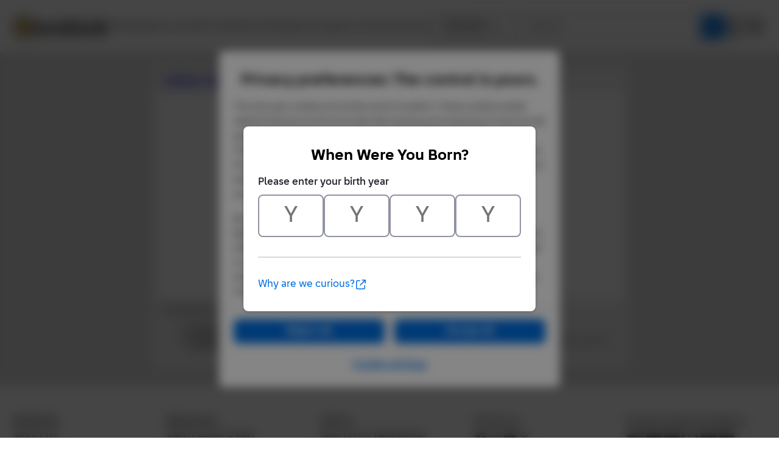

--- FILE ---
content_type: text/css
request_url: https://static.bricklink.com/renovate/css/bl_global.build.css
body_size: 71690
content:
html,body{margin:0;padding:0;border:0}html{line-height:1}.bl-3 *{-webkit-box-sizing:border-box;box-sizing:border-box}.bl-3 div,.bl-3 span,.bl-3 applet,.bl-3 object,.bl-3 iframe,.bl-3 h1,.bl-3 h2,.bl-3 h3,.bl-3 h4,.bl-3 h5,.bl-3 h6,.bl-3 p,.bl-3 blockquote,.bl-3 pre,.bl-3 a,.bl-3 abbr,.bl-3 acronym,.bl-3 address,.bl-3 big,.bl-3 cite,.bl-3 code,.bl-3 del,.bl-3 dfn,.bl-3 em,.bl-3 img,.bl-3 ins,.bl-3 kbd,.bl-3 q,.bl-3 s,.bl-3 samp,.bl-3 small,.bl-3 strike,.bl-3 strong,.bl-3 sub,.bl-3 sup,.bl-3 tt,.bl-3 var,.bl-3 b,.bl-3 u,.bl-3 i,.bl-3 center,.bl-3 dl,.bl-3 dt,.bl-3 dd,.bl-3 ol,.bl-3 ul,.bl-3 li,.bl-3 fieldset,.bl-3 form,.bl-3 label,.bl-3 legend,.bl-3 table,.bl-3 caption,.bl-3 tbody,.bl-3 tfoot,.bl-3 thead,.bl-3 tr,.bl-3 th,.bl-3 td,.bl-3 article,.bl-3 aside,.bl-3 canvas,.bl-3 details,.bl-3 embed,.bl-3 figure,.bl-3 figcaption,.bl-3 footer,.bl-3 header,.bl-3 hgroup,.bl-3 menu,.bl-3 nav,.bl-3 output,.bl-3 ruby,.bl-3 section,.bl-3 summary,.bl-3 time,.bl-3 mark,.bl-3 audio,.bl-3 video{margin:0;padding:0;border:0;vertical-align:baseline}.bl-3 button,.bl-3 input,.bl-3 select,.bl-3 textarea{font-size:inherit;line-height:inherit}.bl-3 button{margin:0;padding:0}.bl-3 ol,.bl-3 ul{list-style:none}.bl-3 table{border-collapse:collapse;border-spacing:0}.bl-3 caption,.bl-3 th,.bl-3 td{text-align:left;font-weight:normal;vertical-align:middle}.bl-3 q,.bl-3 blockquote{quotes:none}.bl-3 q:before,.bl-3 q:after,.bl-3 blockquote:before,.bl-3 blockquote:after{content:"";content:none}.bl-3 a img{border:none}.bl-3 article,.bl-3 aside,.bl-3 details,.bl-3 figcaption,.bl-3 figure,.bl-3 footer,.bl-3 header,.bl-3 hgroup,.bl-3 main,.bl-3 menu,.bl-3 nav,.bl-3 section,.bl-3 summary{display:block}.bl-3 img{max-width:100%;max-height:100%}.bl-3 input[type=text]::-ms-clear{display:none;width:0;height:0}.bl-3 input[type=text]::-ms-reveal{display:none;width:0;height:0}.bl-3 input[type=search]::-webkit-search-decoration,.bl-3 input[type=search]::-webkit-search-cancel-button,.bl-3 input[type=search]::-webkit-search-results-button,.bl-3 input[type=search]::-webkit-search-results-decoration{display:none}html,body{min-width:1048px;font-size:62.5%}html{background:#fff;-webkit-overflow-scrolling:touch;-webkit-tap-highlight-color:#f9f9f9;-webkit-text-size-adjust:100%;-ms-text-size-adjust:100%}body{background-color:#ddd;position:absolute;min-width:100%}.bl-darktheme body{background-color:#1b3e59}.bl-3{font-family:"LatoWeb","Helvetica Neue",Helvetica,Arial,serif;font-size:14px;font-size:1.4rem;line-height:1.5em;color:#111}.bl-alt-font.bl-3,.bl-alt-font .bl-3{font-family:Arial,sans-serif}.m-hide,.hidden{display:none !important;visibility:hidden}@font-face{font-family:"LatoWeb";src:url("/vendor/lato/Lato-Regular.eot");src:url("/vendor/lato/Lato-Regular.eot?#iefix") format("embedded-opentype"),url("/vendor/lato/Lato-Regular.woff2") format("woff2"),url("/vendor/lato/Lato-Regular.woff") format("woff"),url("/vendor/lato/Lato-Regular.ttf") format("truetype");font-style:normal;font-weight:normal;text-rendering:optimizeLegibility}@font-face{font-family:"LatoWeb";src:url("/vendor/lato/Lato-Semibold.eot");src:url("/vendor/lato/Lato-Semibold.eot?#iefix") format("embedded-opentype"),url("/vendor/lato/Lato-Semibold.woff2") format("woff2"),url("/vendor/lato/Lato-Semibold.woff") format("woff"),url("/vendor/lato/Lato-Semibold.ttf") format("truetype");font-style:normal;font-weight:600;text-rendering:optimizeLegibility}.bl-3 h1,.bl-3 h2,.bl-3 h3,.bl-3 h4,.bl-3 h5,.bl-3 h6,.bl-3 .h1,.bl-3 .h2,.bl-3 .build-home-hero--partdesigner .build-home-hero__title,.bl-3 .h3,.bl-3 .h4,.bl-3 .h5,.bl-3 .h6{margin:0;padding:0;font-family:inherit;font-weight:600;color:inherit;text-rendering:auto}.bl-3 h1 small,.bl-3 h2 small,.bl-3 h3 small,.bl-3 h4 small,.bl-3 h5 small,.bl-3 h6 small,.bl-3 .h1 small,.bl-3 .h2 small,.bl-3 .build-home-hero--partdesigner .build-home-hero__title small,.bl-3 .h3 small,.bl-3 .h4 small,.bl-3 .h5 small,.bl-3 .h6 small{font-weight:normal;line-height:1;font-size:65%;color:inherit}.bl-3 h1.light,.bl-3 h2.light,.bl-3 h3.light,.bl-3 h4.light,.bl-3 h5.light,.bl-3 h6.light,.bl-3 .h1.light,.bl-3 .h2.light,.bl-3 .build-home-hero--partdesigner .light.build-home-hero__title,.bl-3 .h3.light,.bl-3 .h4.light,.bl-3 .h5.light,.bl-3 .h6.light{color:#fff}.bl-3 h1.tight,.bl-3 h2.tight,.bl-3 h3.tight,.bl-3 h4.tight,.bl-3 h5.tight,.bl-3 h6.tight,.bl-3 .h1.tight,.bl-3 .h2.tight,.bl-3 .build-home-hero--partdesigner .tight.build-home-hero__title,.bl-3 .h3.tight,.bl-3 .h4.tight,.bl-3 .h5.tight,.bl-3 .h6.tight{margin:0}.bl-3 h1.page-header,.bl-3 h2.page-header,.bl-3 h3.page-header,.bl-3 h4.page-header,.bl-3 h5.page-header,.bl-3 h6.page-header,.bl-3 .h1.page-header,.bl-3 .h2.page-header,.bl-3 .build-home-hero--partdesigner .page-header.build-home-hero__title,.bl-3 .h3.page-header,.bl-3 .h4.page-header,.bl-3 .h5.page-header,.bl-3 .h6.page-header{margin-bottom:1em}.bl-3 h1,.bl-3 .h1{font-size:39.9px;font-size:3.99rem;line-height:1.2;margin-top:.75em}.bl-3 h2,.bl-3 .h2,.bl-3 .build-home-hero--partdesigner .build-home-hero__title{font-size:23.996px;font-size:2.3996rem;line-height:1.2;margin-top:.75em}.bl-3 h3,.bl-3 .h3{font-size:19.6px;font-size:1.96rem;line-height:1.3;margin-top:.999em}.bl-3 h4,.bl-3 .h4{font-size:17.5px;font-size:1.75rem;line-height:1.25;margin-top:1.5em}.bl-3 h5,.bl-3 .h5{font-size:16.1px;font-size:1.61rem;margin-top:1.59em}.bl-3 h6,.bl-3 .h6{font-size:11.2px;font-size:1.12rem;margin-top:1.5em;font-weight:600;text-transform:uppercase}.bl-3 a{color:#0788ca;text-decoration:none}.bl-3 a:hover{color:#d80000}.bl-3 a:visited{color:#551a8b}.bl-3 a.light{color:#666}.bl-3 a.light:hover{color:#fff}.bl-3 a.link-internal{text-decoration:underline}.bl-3 small{font-size:11.2px;font-size:1.12rem;line-height:1.5em}.bl-3 li ul,.bl-3 li ol{list-style-type:none;font-size:14px;font-size:1.4rem}.bl-3 blockquote{margin:0 0 1.5em 0;padding:12px;background-color:#f9f9f9;font-style:normal}.bl-3 blockquote small:before{content:" —"}.bl-3 blockquote small:after{content:""}.bl-3 blockquote cite{font-style:normal}.bl-3 q{quotes:none}.bl-3 blockquote:before,.bl-3 blockquote:after,.bl-3 q:before,.bl-3 q:after{content:"";content:none}.bl-3 dl,.bl-3 dd{margin-top:1.5em}.bl-3 dt{font-weight:bold}.bl-3 abbr[title]{border-bottom:1px dotted #ccc;cursor:help}.bl-3 b,.bl-3 strong{font-weight:bold}.bl-3 dfn{font-style:italic}.bl-3 ins{background-color:#f9f9f9;color:#111;text-decoration:none}.bl-3 mark{background-color:#f9f9f9;color:#111;font-style:italic;font-weight:bold}.bl-3 pre,.bl-3 code,.bl-3 kbd,.bl-3 samp{font-family:Monaco,Courier New,monospace;font-size:11.2px;font-size:1.12rem;line-height:1.5em;color:#121212}.bl-3 pre{white-space:pre;white-space:pre-wrap;word-wrap:break-word}.bl-3 sub,.bl-3 sup{position:relative;font-size:11.2px;font-size:1.12rem;line-height:0;vertical-align:baselineheight}.bl-3 code{padding:2px 4px;background-color:#fede9d;border-radius:3px}.bl-3 sup{top:-0.5em}.bl-3 sub{bottom:-0.25em}.bl-3 .spaced{letter-spacing:1px}.bl-3 .condition{font-weight:600;color:#666}.bl-3 .condition .sub-condition{font-weight:normal;color:#999}.bl-3 .bl-title{display:inline-block}.bl-3 .bl-kicker{display:inline-block;color:#666;margin-left:1em;font-weight:normal}.bl-3 .bl-capitalize{text-transform:capitalize}.bl-3 .caption{color:#666;line-height:inherit}.bl-3 .caption-light{color:#999;line-height:inherit}.bl-3 .tool-tip{color:#333}.bl-3 .text.left{text-align:left}.bl-3 .text.center{text-align:center}.bl-3 .text.right{text-align:right}.bl-3 .text.heavy{font-weight:600}.bl-3 .text.normal{font-weight:normal}.bl-3 .text.bold{font-weight:bold}.bl-3 .text.underline{text-decoration:underline}.bl-3 .text.strike{text-decoration:line-through}.bl-3 .text.uppercase{text-transform:uppercase}.bl-3 .text.success{color:#0a871f}.bl-3 .text.warning{color:#fdbc38}.bl-3 .text.error{color:#d80000}.bl-3 .text.small{font-size:.8em}.bl-3 .text.large{font-size:1.4em}.bl-3 .text.medium{font-size:1.2em}.bl-3 .text.x-large{font-size:2em}.bl-3 .text.custom-indicator{color:#ff7e14}.bl-3 .text.sale-indicator{height:16px;line-height:17px;padding:1px 5px;color:#fff;background:#0a871f;border-radius:2px}.bl-3 .text.divider{position:relative;z-index:0;padding:10px 0px}.bl-3 .text.divider:before{content:"";height:1px;width:100%;position:absolute;background:#ccc;top:50%;left:0px;z-index:-1}.bl-3 .text.divider .h4{padding:0px 5px;margin:0;display:inline-block;background:inherit;font-weight:400;text-transform:uppercase;background:#fff}.bl-3 .text.gray{color:gray}.bl-3 .text.italic{font-style:italic}.bl-3 .text.darkest48{color:#89939c}.bl-3 .text.inherit{color:inherit}.bl-3 .no-break{display:inline-block;white-space:nowrap}.bl-3 .break-word{word-break:break-all;word-break:break-word;word-wrap:break-word}.bl-3 .overflow-ellipsis{overflow:hidden;text-overflow:ellipsis;word-break:nowrap;white-space:nowrap}.bl-3 .line-height--one{line-height:1}.bl-3 .line-height--tight{line-height:1.4}.bl-3 .base-formating h1{font-size:1.25rem;font-weight:bold;margin-bottom:6px;margin-top:6px}.bl-3 .base-formating h2,.bl-3 .base-formating h3,.bl-3 .base-formating h4{font-size:1rem;font-weight:bold;margin-bottom:6px;margin-top:6px}.bl-3 .base-formating p{margin-bottom:6px}.bl-3 .base-formating ol{list-style-type:decimal}.bl-3 .base-formating ol ol{margin-left:12px}.bl-3 .base-formating li{margin-bottom:6px}.bl-3 .base-formating--advanced h1,.bl-3 .base-formating--advanced h2,.bl-3 .base-formating--advanced h3,.bl-3 .base-formating--advanced h4{display:inline-block}.bl-3 .base-formating--advanced ol{counter-reset:item;list-style-type:none}.bl-3 .base-formating--advanced ol li:before{content:"" counter(item, decimal) ". ";counter-increment:item;font-family:monospace;display:inline-block;margin-right:6px}.bl-3 .base-formating--advanced ol li>*:first-child{display:inline}.bl-3 .base-formating--advanced ol li>*:first-child+*{margin-top:6px}.bl-3 .base-formating--advanced ul{counter-reset:item;list-style-type:disc;margin-left:12px}.bl-3 .base-formating--advanced ul li{margin-left:14px;padding-left:0}.bl-3 .base-formating--advanced ul li:before{content:"";display:none}.bl-3 .base-formating--advanced ul ul{list-style-type:circle}.bl-3 .base-formating__list-roman{counter-reset:item}.bl-3 .base-formating__list-roman li:before{content:"" counter(item, lower-roman) ". " !important;counter-increment:item;font-family:monospace;display:inline-block;margin-right:6px}.bl-3 .base-formating__tight-text-table{font-size:.75rem}.bl-3 .base-formating__tight-text-table td{padding:0 6px}.bl-3 .base-formating__tight-text-table p{margin-bottom:0}.bl-3 .base-formating__dark-table{border:1px solid #111;margin:0 auto;margin-bottom:6px}.bl-3 .base-formating__dark-table tr:first-child th{background:#111;color:#fff;font-weight:bold}.bl-3 .base-formating__dark-table tr:nth-child(2) th{background:#ddd;font-weight:bold}.bl-3 .base-formating__dark-table td,.bl-3 .base-formating__dark-table th{padding:6px}.bl-alt-font .bl-3 .bl-btn{font-family:Arial,sans-serif}.bl-3 label{display:inline-block}.bl-3 .bl-media{padding:1em}.bl-3 .bl-media:after{content:"";display:table;clear:both}.bl-3 .bl-media .bl-media-header:after{content:"";display:table;clear:both}.bl-3 .bl-media .bl-media-header h1,.bl-3 .bl-media .bl-media-header h2,.bl-3 .bl-media .bl-media-header h3,.bl-3 .bl-media .bl-media-header h4,.bl-3 .bl-media .bl-media-header h5,.bl-3 .bl-media .bl-media-header h6,.bl-3 .bl-media .bl-media-header .h1,.bl-3 .bl-media .bl-media-header .h2,.bl-3 .bl-media .bl-media-header .build-home-hero--partdesigner .build-home-hero__title,.bl-3 .build-home-hero--partdesigner .bl-media .bl-media-header .build-home-hero__title,.bl-3 .bl-media .bl-media-header .h3,.bl-3 .bl-media .bl-media-header .h4,.bl-3 .bl-media .bl-media-header .h5,.bl-3 .bl-media .bl-media-header .h6{margin:0}.bl-3 .bl-media .l-image{float:left;margin-right:12px}.bl-3 .bl-media .bl-media-heading{float:left}.bl-3 .btn{border-radius:3px;border:1px solid #ccc;background:rgba(0,0,0,0);padding:12px;text-align:center;position:relative;line-height:1;cursor:pointer}.bl-3 .btn--cta{background:#0788ca;color:#fff;border-color:#0788ca}.bl-3 .btn--cta:disabled{background:#89c7e6 !important;border-color:#89c7e6 !important;color:#fff !important}.bl-3 .btn--blank{border:0;padding:0;margin:0;border-radius:0;background:inherit;color:inherit;font-weight:inherit;cursor:pointer}.bl-3 .btn--blank:disabled,.bl-3 .btn--blank.disabled{background:inherit}.bl-3 .btn.medLength{min-width:125px}.bl-3 .bl-btn{border:1px solid #d5d5d5;border-radius:3px;color:#333;display:inline-block;font-weight:bold;background:#f9f9f9;background:-webkit-gradient(linear, left top, left bottom, from(#F9F9F9), to(#dddddd));background:linear-gradient(#F9F9F9, #dddddd);padding:5px 15px;text-decoration:none;background-clip:padding-box;background:-webkit-gradient(linear, left top, left bottom, from(#FAFAFA), to(#EEEEEE));background:linear-gradient(#FAFAFA, #EEEEEE);font-weight:normal;font-family:"LatoWeb","Helvetica Neue",Helvetica,Arial,serif}.bl-3 .bl-btn:hover:not(:disabled){cursor:pointer;background:#ececec;background:linear-gradient #ececec,#d5d5d5}.bl-3 .bl-btn:active:not(:disabled){background:#ddd8d8}.bl-3 .bl-btn::-moz-focus-inner{border:0px;padding:0px}.bl-3 .bl-btn--tight{padding:5px 10px}.bl-3 .bl-btn--x-tight{padding:6px 12px;line-height:1}.bl-3 .bl-btn--xx-tight{padding:6px 6px !important;line-height:1}.bl-3 .bl-btn--small-font{font-size:.8em}.bl-3 .bl-btn.primaryBlue{border:1px solid #006fa8;-webkit-box-shadow:inset 0 1px 0 0 #2faeef;box-shadow:inset 0 1px 0 0 #2faeef;color:#fff;background:#0788ca;background:-webkit-gradient(linear, left top, left bottom, from(#0788CA), to(#0079b8));background:linear-gradient(#0788CA, #0079b8);background-clip:padding-box;font-weight:bold}.bl-3 .bl-btn.primaryBlue:hover:not(:disabled){-webkit-box-shadow:inset 0 1px 0 0 #1096da;box-shadow:inset 0 1px 0 0 #1096da;background:#0a76ae;background:linear-gradient #0a76ae,#005b8a}.bl-3 .bl-btn.primaryBlue:active:not(:disabled){background:#006294}.bl-3 .bl-btn.primaryBlue[href]:visited{color:#fff}.bl-3 .bl-btn.primaryBlue[href]:hover{color:#fff}.bl-3 .bl-btn.primaryGreen{border:1px solid #026613;-webkit-box-shadow:inset 0 1px 0 0 #18c535;box-shadow:inset 0 1px 0 0 #18c535;color:#fff;background:#0a871f;background:-webkit-gradient(linear, left top, left bottom, from(#0A871F), to(#037516));background:linear-gradient(#0A871F, #037516);background-clip:padding-box;font-weight:bold}.bl-3 .bl-btn.primaryGreen:hover:not(:disabled){-webkit-box-shadow:inset 0 1px 0 0 #129928;box-shadow:inset 0 1px 0 0 #129928;background:#0b6d1b;background:linear-gradient #0b6d1b,#02470e}.bl-3 .bl-btn.primaryGreen:active:not(:disabled){background:#035110}.bl-3 .bl-btn.primaryGreen[href]:visited{color:#fff}.bl-3 .bl-btn.primaryGreen[href]:hover{color:#fff}.bl-3 .bl-btn.primaryGreen--inverted{color:#0a871f}.bl-3 .bl-btn.primaryYellow{border:1px solid #ffaf0d;-webkit-box-shadow:inset 0 1px 0 0 #f9d489;box-shadow:inset 0 1px 0 0 #f9d489;color:#fff;background:#fdbc38;background:-webkit-gradient(linear, left top, left bottom, from(#FDBC38), to(#ffb41d));background:linear-gradient(#FDBC38, #ffb41d);background-clip:padding-box;font-weight:bold;color:#111}.bl-3 .bl-btn.primaryYellow:hover:not(:disabled){-webkit-box-shadow:inset 0 1px 0 0 #f7c257;box-shadow:inset 0 1px 0 0 #f7c257;background:#f8b223;background:linear-gradient #f8b223,#ee9f00}.bl-3 .bl-btn.primaryYellow:active:not(:disabled){background:#f8a600}.bl-3 .bl-btn.primaryRed{border:1px solid #af0000;-webkit-box-shadow:inset 0 1px 0 0 #f62e2e;box-shadow:inset 0 1px 0 0 #f62e2e;color:#fff;background:#d80000;background:-webkit-gradient(linear, left top, left bottom, from(#D80000), to(#bf0000));background:linear-gradient(#D80000, #bf0000);background-clip:padding-box;font-weight:bold}.bl-3 .bl-btn.primaryRed:hover:not(:disabled){-webkit-box-shadow:inset 0 1px 0 0 #e90808;box-shadow:inset 0 1px 0 0 #e90808;background:#bb0404;background:linear-gradient #bb0404,#910000}.bl-3 .bl-btn.primaryRed:active:not(:disabled){background:#9b0000}.bl-3 .bl-btn.outline{border-radius:3px;background:none;border:1px solid #ccc;color:#333;cursor:not-allowed}.bl-3 .bl-btn.outline:active{-webkit-box-shadow:none;box-shadow:none}.bl-3 .bl-btn.icon{padding-right:10px;padding-left:10px}.bl-3 .bl-btn.link{background:none;border:none;cursor:pointer;border-radius:0;font-weight:normal;-webkit-box-shadow:none;box-shadow:none;color:#0788ca}.bl-3 .bl-btn.link:hover{-webkit-box-shadow:none;box-shadow:none;background:rgba(0,0,0,0)}.bl-3 .bl-btn.text-link{background:none;border:none;cursor:pointer;border-radius:0;font-weight:normal;-webkit-box-shadow:none;box-shadow:none;color:#0788ca;padding:0}.bl-3 .bl-btn.text-link:hover{color:#d80000;-webkit-box-shadow:none;box-shadow:none;background:none}.bl-3 .bl-btn.text-link--grey{color:#666}.bl-3 .bl-btn.text-link--black{color:#111}.bl-3 .bl-btn[href]:hover{color:inherit}.bl-3 .bl-btn[href]:visited{color:inherit}.bl-3 .bl-btn.btn-dropdown{padding:8px 15px 8px 12px;border:none;background:#fff;text-align:left;border-radius:3px 0 0 3px}.bl-3 .bl-btn.btn-dropdown:active{color:#111}.bl-3 .bl-btn.clean{background:none;border:none;cursor:pointer}.bl-3 .bl-btn.x-clean{background:none;border:none;cursor:pointer}.bl-3 .bl-btn.x-clean:hover{background:inherit}.bl-3 .bl-btn:disabled,.bl-3 .bl-btn.disabled{opacity:.5;cursor:not-allowed;pointer-events:none}.bl-3 .bl-btn.full{width:100%}.bl-3 .bl-btn.pill{-webkit-box-flex:1;-webkit-flex:1;-ms-flex:1;flex:1}.bl-3 .bl-btn.medium{padding-top:12px;padding-bottom:12px}.bl-3 .bl-btn.small{padding:5px 10px}.bl-3 .bl-btn.x-small{padding-top:4px;padding-bottom:4px}.bl-3 .bl-btn.center{margin:0 auto}.bl-3 .bl-btn-delete:hover:not(:disabled){-webkit-box-shadow:inset 0 1px 0 0 #e90808;box-shadow:inset 0 1px 0 0 #e90808;cursor:pointer;background:#bb0404;background:linear-gradient #bb0404,#910000;color:#fff}.bl-3 .bl-btn--wanted{width:100%;padding:8px}.bl-3 .bl-btn--wanted.active,.bl-3 .bl-btn--wanted.active .extra-options{background:#eff9fd}.bl-3 .bl-btn--wanted .extra-options{width:25%;background:#f9f9f9;margin:-8px;padding:8px}.bl-3 .bl-btn--flag{border:1px solid #d5d5d5;border-radius:3px;color:#333;display:inline-block;font-weight:bold;background:#f9f9f9;background:-webkit-gradient(linear, left top, left bottom, from(#F9F9F9), to(#dddddd));background:linear-gradient(#F9F9F9, #dddddd);padding:5px 15px;text-decoration:none;background-clip:padding-box;background:-webkit-gradient(linear, left top, left bottom, from(#FAFAFA), to(#EEEEEE));background:linear-gradient(#FAFAFA, #EEEEEE);padding:5px 10px;font-weight:normal;color:#0788ca;line-height:1;height:33px}.bl-3 .bl-btn--flag:hover:not(:disabled){cursor:pointer;background:#ececec;background:linear-gradient #ececec,#d5d5d5}.bl-3 .bl-btn--flag:active:not(:disabled){background:#ddd8d8}.bl-3 .bl-btn--flag img{display:inline-block;vertical-align:middle}.bl-3 .bl-btn--flag span{vertical-align:middle;font-size:.8em;line-height:.8em}.bl-3 .bl-btn.btn--checkbox{padding-right:8px;padding-left:8px}.bl-3 .bl-btn.btn--radio{position:relative;background:#fff}.bl-3 .bl-btn.btn--radio input[type=radio]{visibility:hidden}.bl-3 .bl-btn.btn--radio input[type=radio]:before,.bl-3 .bl-btn.btn--radio input[type=radio]:after{position:absolute;top:12px;left:12px;content:""}.bl-3 .bl-btn.btn--radio input[type=radio]:before{height:16px;width:16px;border:1px solid #0788ca;border-radius:50%;visibility:visible}.bl-3 .bl-btn.btn--radio input[type=radio]:checked:after{width:6px;height:10px;top:21px;left:13px;visibility:visible;border-right:3px solid #fff;border-top:3px solid #fff;-webkit-transform:scaleX(-1) rotate(135deg);transform:scaleX(-1) rotate(135deg);-webkit-transform-origin:left top;transform-origin:left top}.bl-3 .bl-btn.btn--radio input[type=radio]:checked:before{background:#0788ca}.bl-3 .bl-btn.is--loading:before{content:"";font-family:"Font Awesome 5 Pro";font-weight:900;display:inline-block;margin-right:12px;-webkit-animation:loadingSpinner 1s steps(8) infinite;animation:loadingSpinner 1s steps(8) infinite}@-webkit-keyframes loadingSpinner{0%{-webkit-transform:rotate(0deg);transform:rotate(0deg)}100%{-webkit-transform:rotate(360deg);transform:rotate(360deg)}}@keyframes loadingSpinner{0%{-webkit-transform:rotate(0deg);transform:rotate(0deg)}100%{-webkit-transform:rotate(360deg);transform:rotate(360deg)}}.bl-3 .bl-btn [type=radio]{margin-right:10px}.bl-3 .bl-btn-view-switch{display:inline-block;margin-left:5px}.bl-3 .bl-btn-view-switch .bl-btn{border-radius:0;line-height:14px;padding-left:10px;padding-right:10px;background:#fff}.bl-3 .bl-btn-view-switch .bl-btn:first-child{border-radius:3px 0 0 3px}.bl-3 .bl-btn-view-switch .bl-btn:last-child{border-radius:0 3px 3px 0}.bl-3 .bl-btn-view-switch .bl-btn.active{background:#0788ca;color:#fff;border-color:#0788ca}.bl-3 .bl-btn-view-switch .bl-btn.active svg{fill:#fff}.build-studio .bl-3 .bl-btn-view-switch .bl-btn{padding-top:8px;padding-bottom:8px}.bl-3 .btn-group{display:-webkit-box;display:-webkit-flex;display:-ms-flexbox;display:flex}.bl-3 .btn-group>*{vertical-align:top}.bl-3 .btn-group .bl-btn{border-radius:0px}.bl-3 .btn-group .bl-btn:first-child{border-radius:2px 0px 0px 2px}.bl-3 .btn-group .bl-btn:last-child{border-radius:0px 2px 2px 0px}.bl-3 .btn-group input[type=radio]{display:none;margin:10px}.bl-3 .btn-group input[type=radio]+label{display:inline-block;margin:-2px;padding:9px 15px;background-color:#fff;border:1px solid #ccc;border-radius:2px;line-height:1.2em;font-weight:bold;color:#333;cursor:pointer}.bl-3 .btn-group input[type=radio]:checked+label{background-color:#e1f4fd;-webkit-box-shadow:inset 0 2px 4px rgba(0,0,0,.15),0 1px 2px rgba(0,0,0,.05);box-shadow:inset 0 2px 4px rgba(0,0,0,.15),0 1px 2px rgba(0,0,0,.05);border-color:#ccc}.bl-3 .btn-radio-group .btn-group input[type=radio]+label{font-size:12px}.bl-3 .inline-trigger{font-weight:bold;cursor:pointer;color:#0788ca;display:inline-block}.bl-3 .inline-trigger i{vertical-align:baseline}.bl-3 .bl-btn-capsule-group .bl-btn{border-radius:0px}.bl-3 .bl-btn-capsule-group .bl-btn:not(:first-child){border-left:0px}.bl-3 .bl-btn-capsule-group .bl-btn:first-child{border-radius:3px 0px 0px 3px}.bl-3 .bl-btn-capsule-group .bl-btn:last-child{border-radius:0px 3px 3px 0px}.bl-3 .action-link{color:#666;text-decoration:underline}.bl-3 .action-link:hover{color:#333;cursor:pointer}.disable-scroll{overflow:hidden}.bl-3 .modal-new__overlay{background:rgba(10,30,50,.8);width:100%;height:100%;position:absolute;top:0;left:0;z-index:-1}.bl-3 .modal-new__content{background:#fff;height:auto;width:100%;max-width:568px;max-height:80vh;overflow:auto;border-radius:3px}.bl-3 .modal-new__body{padding:12px}.bl-3 .modal{position:fixed;top:0px;left:0px;height:100%;width:100%;z-index:999;padding:0px;overflow:auto;display:-webkit-box;display:-webkit-flex;display:-ms-flexbox;display:flex;-webkit-box-align:center;-webkit-align-items:center;-ms-flex-align:center;align-items:center;-webkit-box-pack:center;-webkit-justify-content:center;-ms-flex-pack:center;justify-content:center}.bl-3 .modal-overlay{z-index:1000;top:0;left:0px;position:fixed;height:100%;width:100%;#background-color:#000;#background-color:rgba(0,0,0,.6);background:rgba(10,30,50,.8)}.bl-3 .modal-dialog{max-height:90vh;z-index:1001;border-radius:3px;background:#fff;position:relative;overflow:auto}.bl-3 .modal-header,.bl-3 .modal-body,.bl-3 .modal-footer{padding:.75em 24px}.bl-3 .modal-header{padding-top:1.5em;display:-webkit-box;display:-webkit-flex;display:-ms-flexbox;display:flex;-webkit-box-pack:justify;-webkit-justify-content:space-between;-ms-flex-pack:justify;justify-content:space-between}.bl-3 .modal-header--sub{background:#f9f9f9;border-top:1px solid #ccc}.bl-3 .modal .modal-title{color:#333;margin-top:0;font-weight:normal}.bl-3 .modal .close-modal,.bl-3 .modal .modal-close{font-size:20px;font-size:2rem;color:#999;text-decoration:none}.bl-3 .modal .close-modal:hover,.bl-3 .modal .modal-close:hover{cursor:pointer;color:#111}.bl-3 .modal-footer{padding-bottom:1.5em}.bl-3 .modal-footer:before{display:block;width:100%;height:1px;margin:auto;content:"";background:#ccc}.bl-3 .modal-footer.large{width:970px}.bl-3 .modal-footer.medium{width:600px}.bl-3 .modal-footer.small{width:300px}.bl-3 .modal-body{min-height:150px}.bl-3 .modal-body.large{width:970px}.bl-3 .modal-body.medium{width:600px}.bl-3 .modal-body.small{width:300px}.bl-3 .image-modal.image-popup .modal-dialog{position:relative;-webkit-transform:none;transform:none;left:0px;max-height:none}.bl-3 .image-modal .modal-header{padding-bottom:1.5em}.bl-3 .image-modal .modal-body{width:800px;border-top:1px solid #ccc;padding:0px}.bl-3 .image-modal__left{width:240px;float:left;height:400px;overflow-y:scroll}.ie-9 .bl-3 .image-modal__left{width:249px}.ie-10 .bl-3 .image-modal__left{width:249px}.bl-3 .image-modal__left button.bl-btn{background:rgba(0,0,0,0);border:1px solid rgba(0,0,0,0);line-height:1.7em;float:right;margin-top:-0.4em}.bl-3 .image-modal__left button.bl-btn i{color:#ddd}.bl-3 .image-modal__left button.bl-btn:hover{border:1px solid #af0000;-webkit-box-shadow:inset 0 1px 0 0 #f62e2e;box-shadow:inset 0 1px 0 0 #f62e2e;color:#fff;background:#d80000;background:-webkit-gradient(linear, left top, left bottom, from(#D80000), to(#bf0000));background:linear-gradient(#D80000, #bf0000);background-clip:padding-box}.bl-3 .image-modal__left button.bl-btn:hover:hover:not(:disabled){-webkit-box-shadow:inset 0 1px 0 0 #e90808;box-shadow:inset 0 1px 0 0 #e90808;background:#bb0404;background:linear-gradient #bb0404,#910000}.bl-3 .image-modal__left button.bl-btn:hover:active:not(:disabled){background:#9b0000}.bl-3 .image-modal__left button.bl-btn:hover i{color:#fff}.bl-3 .image-modal__left button.bl-btn.link:hover:not(:disabled){background:#ececec;border:0px;color:#0788ca;-webkit-box-shadow:none;box-shadow:none}.bl-3 .image-modal__left ul{background:#eee;border-right:1px solid #ccc;margin-right:8px;min-height:400px}.ie-9 .bl-3 .image-modal__left ul{margin-right:0px}.ie-10 .bl-3 .image-modal__left ul{margin-right:0px}.bl-3 .image-modal__left li{padding:1.5em 24px;border-bottom:1px solid #ccc;position:relative;cursor:pointer}.bl-3 .image-modal__left li:last-child{border-bottom:0px}.bl-3 .image-modal__left li:hover{background:#fff3b7}.bl-3 .image-modal__left li.active{background:#0788ca;color:#fff;font-weight:bold}.bl-3 .image-modal__left li.active:after{content:"";display:block;position:absolute;right:-8px;top:50%;-webkit-transform:translateY(-50%);transform:translateY(-50%);border-left:8px solid #0788ca;border-top:8px solid rgba(0,0,0,0);border-bottom:8px solid rgba(0,0,0,0);height:0px;width:0px;z-index:22}.ie-9 .bl-3 .image-modal__left li.active:after{display:none}.ie-10 .bl-3 .image-modal__left li.active:after{display:none}.bl-3 .image-modal__right{width:560px;float:left;height:400px;overflow-x:scroll;padding:.75em 0px}.ie-9 .bl-3 .image-modal__right{width:551px}.ie-10 .bl-3 .image-modal__right{width:551px}.bl-3 .image-modal__right .col-1{width:33%;height:160px;padding:.75em 12px;float:left}.bl-3 .image-modal__right .col-1:hover .image-modal__actions{display:block}.bl-3 .image-modal__right .col-1>label{position:relative;border:1px solid #ccc;display:block;height:100%;width:100%}.bl-3 .image-modal__right .col-1 img{display:block;max-height:100%;position:absolute;top:0px;left:0px;bottom:0px;right:0px;margin:auto}.bl-3 .image-modal__right .col-1 input{position:absolute;top:10px;left:10px;z-index:22}.bl-3 .image-modal__right .col-1 .image-modal__name{color:#fff;padding-bottom:.5em;width:100%;display:block}.bl-3 .image-modal__right .col-1 .image-modal__actions{background:rgba(51,51,51,.85);position:absolute;display:none;width:100%;bottom:0px;text-align:center;color:#fff;padding:.375em 6px}.bl-3 .image-modal__right .col-1 .image-modal__actions a{padding:0px 6px;color:#fff;cursor:pointer}.bl-3 .image-modal__right .col-1 .image-modal__actions a i{opacity:1}.bl-3 .image-modal__right .col-1 .image-modal__actions a:hover i{opacity:.8}.bl-3 .image-modal__right .col-1 .image-modal__actions-delete:hover{color:#d80000}.bl-3 .image-modal__right .col-1 .image-modal__actions-delete:hover i{opacity:1}.bl-3 .image-modal__right .col-1 .image-modal__actions-zoom{position:relative}.bl-3 .image-modal__right .col-1 .image-modal__actions-zoom:hover:after{position:absolute;content:"";display:block;border-left:rgba(0,0,0,0) 10px solid;border-bottom:#fff 10px solid;border-right:rgba(0,0,0,0) 10px solid;width:0px;height:0px;bottom:-10px;left:calc(50% - 10px)}.bl-3 .image-modal .modal-footer{background:#fff;border-top:1px solid #ccc;clear:left}.bl-3 .image-modal .modal-footer:before{height:0px}.bl-3 .image-modal .modal-footer__left{background-color:#eee;width:232px;border-right:1px solid #ccc;padding:1.5em 24px;height:75px}.bl-3 .image-modal .modal-footer__left input[type=text]{width:90px;margin-right:12px}.bl-3 .image-modal .modal-footer__left input[type=submit]{float:right}.bl-3 .image-modal .modal-footer__right{padding:1.5em 24px}.bl-3 .image-modal__actions-zoom-target{display:block;padding:12px;background:#fff;border-radius:3px;-webkit-box-shadow:0px 0px 2px rgba(0,0,0,.24);box-shadow:0px 0px 2px rgba(0,0,0,.24);z-index:9000;opacity:1;position:absolute;margin-top:12px;margin-left:-12px}.bl-3 .image-modal__actions-zoom-target img{width:auto;max-width:300px;display:block}.bl-3 .ship-to-modal__table{width:100%;border-radius:3px;border:1px solid #ccc;overflow-x:hidden}.bl-3 .ship-to-modal__table *{font-size:0}.bl-3 .ship-to-modal__content{overflow:auto;height:244px;width:calc(100% + 17px)}.bl-3 .ship-to-modal__row-header{width:100%;float:left;background:#c8d3db;color:#333;line-height:1}.bl-3 .ship-to-modal__row-header span{font-weight:bold;color:#111;font-size:14px;font-size:1.4rem}.bl-3 .ship-to-modal__row-header i{font-size:14px;font-size:1.4rem}.bl-3 .ship-to-modal__row-header .ship-to-modal__country{width:39%}.bl-3 .ship-to-modal__row-header .ship-to-modal__buyers{width:24%}.bl-3 .ship-to-modal__row-header .ship-to-modal__methods{width:37%}.bl-3 .ship-to-modal__row{width:100%;float:left;border-bottom:1px solid #ccc}.bl-3 .ship-to-modal__row i{font-size:14px;font-size:1.4rem}.bl-3 .ship-to-modal__row:last-child{border-bottom:0px}.bl-3 .ship-to-modal__country{display:inline-block;font-size:14px;font-size:1.4rem;width:39%;width:215.5px;padding:6px;padding-left:12px;color:#666}.bl-3 .ship-to-modal__buyers{display:inline-block;font-size:14px;font-size:1.4rem;width:24%;width:132px;padding:6px;color:#666}.bl-3 .ship-to-modal__methods{display:inline-block;font-size:14px;font-size:1.4rem;width:37%;width:203.5px;padding:6px;padding-right:12px}.bl-3 .ship-to-modal__methods span{font-size:14px;font-size:1.4rem;margin-right:6px}.bl-3 .ship-to-modal__title{display:-webkit-box;display:-webkit-flex;display:-ms-flexbox;display:flex}.bl-3 .ship-to-modal__title img,.bl-3 .ship-to-modal__title i{-webkit-align-self:flex-start;-ms-flex-item-align:start;align-self:flex-start}.bl-3 .ship-to-modal__title div{margin-left:6px;max-width:440px;overflow:hidden;text-overflow:ellipsis}.bl-3 .ship-to-modal__empty{display:-webkit-box;display:-webkit-flex;display:-ms-flexbox;display:flex;-webkit-box-orient:vertical;-webkit-box-direction:normal;-webkit-flex-direction:column;-ms-flex-direction:column;flex-direction:column;-webkit-box-align:center;-webkit-align-items:center;-ms-flex-align:center;align-items:center;-webkit-box-pack:center;-webkit-justify-content:center;-ms-flex-pack:center;justify-content:center;height:100%}.bl-3 .ship-to-modal__empty img{max-width:100px}.bl-3 .ship-to-modal__empty div{font-size:14px;font-size:1.4rem;color:#999}.bl-3 .shipping-zones__name{width:70%;float:left;margin-right:24px}.bl-3 .shipping-zones__name input{width:100%}.bl-3 .shipping-zones__speed{width:calc(30% - 24px);float:left}.bl-3 .shipping-zones__speed input{width:calc(50% - .8em)}.bl-3 .shipping-zones__filter .settings__field{position:relative}.bl-3 .shipping-zones__filter .settings__field:before{content:"";display:block;position:absolute;top:10px;left:11px;font-family:"Font Awesome 5 Pro";font-weight:900}.bl-3 .shipping-zones__filter .settings__field input[type=text]{padding-left:30px;width:60%;margin-right:24px}.bl-3 .shipping-zones__filter .settings__field select{display:inline-block;width:calc(40% - 30px);height:39px}.bl-3 .shipping-zones__table{width:100%;border-radius:3px;border:1px solid #ccc}.bl-3 .shipping-zones__table *{font-size:0}.bl-3 .shipping-zones__content{overflow:auto;height:244px;width:100%}.bl-3 .shipping-zones__row-header{width:100%;float:left;background:#c8d3db;color:#333;line-height:1}.bl-3 .shipping-zones__row-header input{margin:0px}.bl-3 .shipping-zones__row-header span{font-weight:bold;color:#111;font-size:14px;font-size:1.4rem}.bl-3 .shipping-zones__row-header i{font-size:14px;font-size:1.4rem}.bl-3 .shipping-zones__row{width:100%;float:left;border-bottom:1px solid #ccc}.bl-3 .shipping-zones__row i{font-size:14px;font-size:1.4rem}.bl-3 .shipping-zones__row:last-child{border-bottom:0px}.bl-3 .shipping-zones__row--invalid{background:#eee}.bl-3 .shipping-zones__row--invalid input{display:none}.bl-3 .shipping-zones__check{display:inline-block;font-size:14px;font-size:1.4rem;width:8.272727273%;padding:6px 6px 6px 12px;vertical-align:top}.bl-3 .shipping-zones__check i{margin-left:4px !important}.bl-3 .shipping-zones__country{display:inline-block;font-size:14px;font-size:1.4rem;width:35.90909091%;padding:6px;color:#666;overflow:hidden;text-overflow:ellipsis;white-space:nowrap;vertical-align:top !important}.bl-3 .shipping-zones__continent{display:inline-block;font-size:14px;font-size:1.4rem;width:28.72727273%;padding:6px;overflow:hidden;text-overflow:ellipsis;white-space:nowrap;color:#666;vertical-align:top !important}.bl-3 .shipping-zones__in-zone{display:inline-block;font-size:14px;font-size:1.4rem;width:25.454545%;padding:6px 12px 6px 6px;overflow:hidden;text-overflow:ellipsis;white-space:nowrap;vertical-align:top !important}.bl-3 .shipping-method-wizard{width:800px}.bl-3 .shipping-method-wizard__graphic-container{width:100%;background:#008a80;padding:24px 0px}.bl-3 .shipping-method-wizard__graphic{display:inline-block;vertical-align:middle;width:47.125%;padding-left:24px;padding-right:24px}.bl-3 .shipping-method-wizard__graphic-content{display:inline-block;vertical-align:middle;width:51.875%;padding-right:24px;color:#fff}.bl-3 .shipping-method-wizard__graphic-title{color:#f0f807;margin-bottom:24px;font-size:1.2em}.bl-3 .shipping-method-wizard__pagination-item{min-width:33%}.ie-9 .bl-3 .shipping-method-wizard__pagination-item{float:left !important}.bl-3 .shipping-method-wizard__pagination-item:nth-child(1){text-align:left}.bl-3 .shipping-method-wizard__pagination-item:nth-child(2){text-align:center;padding-top:5px}.bl-3 .shipping-method-wizard__pagination-item:nth-child(3){text-align:right}.bl-3 .shipping-method-wizard__progress-item{border:1px solid #333;border-radius:50%;margin:0 6px;width:10px;height:10px;display:inline-block;background:rgba(51,51,51,0);-webkit-transition:background .2s linear;transition:background .2s linear}.bl-3 .shipping-method-wizard__progress-item:hover{background:rgba(51,51,51,.25)}.bl-3 .shipping-method-wizard__progress-item.active{background:#333}.bl-3 .modal-dialog.shipping-zones{overflow:visible}.bl-3 .modal-dialog.id-react-modal-content-zone-edit-modal{overflow:auto}.bl-3 .build-studio .id-react-modal-content-contact{width:600px}.bl-3 .build-studio .id-react-modal-content-add{width:600px}.bl-3 .build-studio .id-react-modal-content-add .modal-body{background-color:#fff}.bl-3 .modal-dialog.id-react-modal-content-otp_verify{height:auto;width:100%;max-width:320px;max-height:80vh}.bl-3 .modal-dialog.id-react-modal-content-otp_remove{height:auto;width:100%;max-width:568px;max-height:80vh}.bl-3 .save-wanted-modal__body{padding:1.5em 24px}.bl-3 .save-wanted-modal__title-type{font-size:.9em;line-height:1;text-transform:uppercase;color:#999}.bl-3 .save-wanted-modal__title-name{font-size:1.4em;font-weight:bold;margin-top:6px}.bl-3 .save-wanted-modal__content{background:#eee;margin-top:1.5em;margin-left:-24px;margin-right:-24px;padding:1.5em 24px}.bl-3 .save-wanted-modal__content:after{content:"";display:table;clear:both}.bl-3 .save-wanted-modal__image{display:block;border-radius:3px;border:1px solid #ccc;overflow:hidden;height:65px}.bl-3 .save-wanted-modal__image img{margin:0 auto;width:auto;height:auto}.bl-3 .save-wanted-modal__info-item{display:inline-block;padding:0px 24px;border-right:1px solid #ccc}.bl-3 .save-wanted-modal__info-item:first-child{padding-left:0px}.bl-3 .save-wanted-modal__info-item:last-child{padding-right:0px;border-right:0px}.bl-3 .save-wanted-modal__info-item-count{font-size:1.4em}.bl-3 .save-wanted-modal__info-item-type{color:#999;text-transform:uppercase;font-size:.9em}.bl-3 .save-wanted-modal__fields{padding:0px 24px 1.5em;width:100%;background:#fff}.bl-3 .save-wanted-modal__fields-item{display:inline-block;vertical-align:top}.bl-3 .save-wanted-modal__fields-item:first-child{padding-right:12px;width:65%}.bl-3 .save-wanted-modal__fields-item:last-child{width:35%;padding-left:24px}.bl-3 .save-wanted-modal__fields-item input{-webkit-box-sizing:border-box;box-sizing:border-box}.bl-3 .save-wanted-modal__fields-item .bl-btn-view-switch .bl-btn{padding-top:8px;padding-bottom:8px}.bl-3 .quick-buy-modal{padding:24px;background-color:#eee}.bl-3 .quick-buy-modal__product-info{display:-webkit-box;display:-webkit-flex;display:-ms-flexbox;display:flex;-webkit-box-align:center;-webkit-align-items:center;-ms-flex-align:center;align-items:center;width:100%;margin-bottom:24px}.ie10 .bl-3 .quick-buy-modal__product-info,.ie9 .bl-3 .quick-buy-modal__product-info{display:block;float:left}.ie10 .bl-3 .quick-buy-modal__product-content,.ie9 .bl-3 .quick-buy-modal__product-content{width:calc(100% - 120px - 24px);float:left}.bl-3 .quick-buy-modal__name{font-weight:bold;line-height:1.2;margin-bottom:6px;word-wrap:break-word;word-break:break-all;width:100%}.bl-3 .quick-buy-modal__part-count{color:#666;margin-bottom:6px}.bl-3 .quick-buy-modal__part-count:last-child{margin-bottom:0px}.bl-3 .quick-buy-modal__part-count i{margin-right:6px}.bl-3 .quick-buy-modal__image{margin-right:24px;width:120px;height:90px}.ie10 .bl-3 .quick-buy-modal__image,.ie9 .bl-3 .quick-buy-modal__image{float:left}.bl-3 .quick-buy-modal__image img{border:1px solid #ccc;display:block}.bl-3 .quick-buy-modal__stores-container{border-radius:3px;overflow:hidden}.bl-3 .quick-buy-modal__store{width:100%;background-color:#fff;border-bottom:1px solid #eee;display:-webkit-box;display:-webkit-flex;display:-ms-flexbox;display:flex;-webkit-box-pack:justify;-webkit-justify-content:space-between;-ms-flex-pack:justify;justify-content:space-between;-webkit-box-align:center;-webkit-align-items:center;-ms-flex-align:center;align-items:center;padding:12px}.bl-3 .quick-buy-modal__store:last-child{border-bottom:0px}.ie9 .bl-3 .quick-buy-modal__store{display:block}.ie9 .bl-3 .quick-buy-modal__store:after{content:"";display:table;clear:both}.bl-3 .quick-buy-modal__store-details{display:-webkit-box;display:-webkit-flex;display:-ms-flexbox;display:flex;width:68%}.bl-3 .quick-buy-modal__store-image{max-width:32px;max-height:32px}.ie9 .bl-3 .quick-buy-modal__store-image{float:left}.bl-3 .quick-buy-modal__store-meta{padding-left:12px}.ie9 .bl-3 .quick-buy-modal__store-meta{float:left}.bl-3 .quick-buy-modal__store-name{font-weight:bold;color:#333;line-height:1;margin-bottom:6px}.bl-3 .quick-buy-modal__store-location{color:#666;font-size:.8em;line-height:1}.bl-3 .quick-buy-modal__store-cart{width:32%;text-align:right}.bl-3 .quick-buy-modal__store-price{color:#333;line-height:1;margin-bottom:6px}.bl-3 .quick-buy-modal__store-lots{color:#666;font-size:.8em;line-height:1}.bl-3 .quick-buy-modal__missing-items{white-space:nowrap;overflow-x:auto;overflow-y:hidden;line-height:0px;min-height:0%}.bl-3 .quick-buy-modal__missing-item{display:inline-block;max-width:80px;margin-right:12px;border:1px solid #ccc;border-radius:3px;overflow:hidden;background:#fff}.bl-3 .quick-buy-modal__missing-item:last-child{margin-right:0px}.bl-3 .quick-buy-modal__missing-item img{max-height:60px}.bl-3 .quick-buy-modal__missing-name{display:none;height:60px;padding:4px;font-size:.8em;line-height:1;word-break:break-all;word-break:break-word;word-wrap:break-word;white-space:normal;overflow:hidden}.bl-3 .quick-buy-modal__missing-qty{width:100%;text-align:center;padding:6px;background-color:#fff;border-top:1px solid #ccc;line-height:1;font-size:12px;font-size:1.2rem;color:#333}.ie10 .bl-3 .quick-buy-modal__flex-notification,.ie9 .bl-3 .quick-buy-modal__flex-notification{float:left;clear:left}.ie10 .bl-3 .quick-buy-modal__flex-notification i,.ie9 .bl-3 .quick-buy-modal__flex-notification i{float:left;width:5%}.ie10 .bl-3 .quick-buy-modal__flex-notification div,.ie9 .bl-3 .quick-buy-modal__flex-notification div{width:85%;float:left}.bl-3 .quick-signup-modal{max-width:300px;width:100%;overflow:visible;background:rgba(0,0,0,0)}@supports(-webkit-overflow-scrolling: touch){.bl-3 .quick-signup-modal{position:absolute;top:75px}}@supports(-webkit-overflow-scrolling: touch){.bl-3 .quick-signup-modal__container{position:absolute}}.bl-3 .quick-signup-modal__header{padding:0px 24px;border-bottom:1px solid #ccc;-webkit-box-align:center;-webkit-align-items:center;-ms-flex-align:center;align-items:center;border-radius:3px 3px 0px 0px;background:#fff}.bl-3 .quick-signup-modal__nav{background-color:rgba(0,0,0,0);border:0px;color:#666;padding-bottom:21px;padding-top:24px;line-height:1;cursor:pointer;color:#333}.bl-3 .quick-signup-modal__nav.active{border-bottom:3px solid #0788ca;color:#333}.bl-3 .quick-signup-modal__nav:not(:last-child){margin-right:24px}.bl-3 .quick-signup-modal__body{padding:0px}.bl-3 .quick-signup-modal__small-print{font-size:.8em;line-height:1.4;color:#999;margin-bottom:12px}.bl-3 .quick-signup-modal__location-tooltip{border:1px solid #333;border-radius:3px;position:absolute;padding:12px;padding-right:36px;background:#333;line-height:1.4;pointer-events:none;color:#fff;position:absolute;right:-20px;top:1em;max-width:200px;-webkit-transform:translateX(20px) translateY(calc(-50% - 7px));transform:translateX(20px) translateY(calc(-50% - 7px));z-index:33;font-size:12px !important;line-height:1.2 !important}.bl-3 .quick-signup-modal__location-tooltip:before{content:"";display:block;position:absolute;width:0px;border:8px solid rgba(0,0,0,0);pointer-events:none}.bl-3 .quick-signup-modal__location-tooltip:after{content:"";display:block;position:absolute;width:0px;border:7px solid rgba(0,0,0,0);pointer-events:none}.bl-3 .quick-signup-modal__location-tooltip:before{border-right-color:#333;left:-16px;top:calc(50% - 8px)}.bl-3 .quick-signup-modal__location-tooltip:after{border-right-color:#333;left:-14px;top:calc(50% - 8px + 1px)}.ie-10 .bl-3 .quick-signup-modal__location-tooltip,.ie-11 .bl-3 .quick-signup-modal__location-tooltip{-webkit-transform:translateX(20px) translateY(-50%);transform:translateX(20px) translateY(-50%)}.bl-3 .quick-signup-email-modal__body{border-top:1px solid #ccc;padding:24px;min-height:auto}.bl-3 .quick-signup-email-modal__footer{padding-top:0px}.bl-3 .quick-signup-email-modal__footer:before{content:none}.bl-3 .quick-signup-email-modal__footer-internal{border-top:1px solid #ccc;padding-top:1.5em;position:relative;-webkit-transition:min-height .2s linear;transition:min-height .2s linear}.bl-3 .quick-signup-email-modal__footer-items{display:-webkit-box;display:-webkit-flex;display:-ms-flexbox;display:flex}.bl-3 .quick-signup-email-modal__footer-email{position:absolute;top:1.5em;left:-24px;padding-left:24px;background-color:#fff;-webkit-animation:footerFade .2s linear;animation:footerFade .2s linear;animation-direction:reverse}.bl-3 .quick-signup-email-modal__footer-email input[type=text],.bl-3 .quick-signup-email-modal__footer-email input[type=email]{width:78%}.bl-3 .quick-signup-email-modal__footer-item{width:50%}.bl-3 .quick-signup-email-modal__resend-notice{-webkit-animation:footerFade .2s linear;animation:footerFade .2s linear;-webkit-animation-delay:2s;animation-delay:2s;padding-right:12px;color:#0a871f}.bl-3 .quick-signup-email-modal__resend-error{-webkit-animation:footerFade .2s linear;animation:footerFade .2s linear;-webkit-animation-delay:2s;animation-delay:2s;padding-right:12px;color:#d80000}@-webkit-keyframes footerFade{0%{opacity:1}100%{opacity:0}}@keyframes footerFade{0%{opacity:1}100%{opacity:0}}.bl-3 .upload-wanted-modal{max-width:90vw}.bl-3 .dashboard-modal__header{border-bottom:1px solid #ccc;padding:24px;padding-bottom:20px;line-height:1}.bl-3 .dashboard-modal__tabs{background:#fafafa;border-bottom:1px solid #eee;padding:0px 24px}.bl-3 .dashboard-modal__tabs-item{line-height:1;padding:12px 0px;display:inline-block;cursor:pointer}.bl-3 .dashboard-modal__tabs-item:not(:last-child){margin-right:12px}.bl-3 .dashboard-modal__tabs-item--active{border-bottom:2px solid #0788ca;font-weight:bold}.bl-3 .dashboard-modal__body{padding:24px;width:600px}.bl-3 .dashboard-modal__footer{padding:24px;padding-top:0px;text-align:right}.bl-3 .dashboard-modal__row{display:-webkit-box;display:-webkit-flex;display:-ms-flexbox;display:flex;padding:6px 0px;line-height:1}.bl-3 .dashboard-modal__row--header{font-weight:bold;border-bottom:1px solid #ccc;margin-bottom:6px}.bl-3 .dashboard-modal__row:not(.dashboard-modal__row--header):hover{background:#eee;border-radius:3px;margin-left:-3px;margin-right:-3px;padding-left:3px;padding-right:3px}.bl-3 .dashboard-modal__cell--type{min-width:70%}.bl-3 .dashboard-modal__cell--option{min-width:15%;text-align:center}.bl-3 .item-image-modal__dialog{display:-webkit-box;display:-webkit-flex;display:-ms-flexbox;display:flex;-webkit-box-orient:vertical;-webkit-box-direction:normal;-webkit-flex-direction:column;-ms-flex-direction:column;flex-direction:column}.bl-3 .item-image-modal__header{border-bottom:1px solid #ccc}.bl-3 .item-image-modal__title{word-break:break-word}.bl-3 .item-image-modal__controls{min-width:40px;margin-left:24px}.bl-3 .item-image-modal__body{display:-webkit-box;display:-webkit-flex;display:-ms-flexbox;display:flex}.bl-3 .item-image-modal__body--error{-webkit-box-pack:center;-webkit-justify-content:center;-ms-flex-pack:center;justify-content:center;-webkit-box-align:center;-webkit-align-items:center;-ms-flex-align:center;align-items:center;-webkit-box-orient:vertical;-webkit-box-direction:normal;-webkit-flex-direction:column;-ms-flex-direction:column;flex-direction:column}.bl-3 .item-image-modal__body--loading{-webkit-box-pack:center;-webkit-justify-content:center;-ms-flex-pack:center;justify-content:center;-webkit-box-align:center;-webkit-align-items:center;-ms-flex-align:center;align-items:center}.bl-3 .item-image-modal__stage{position:relative;-webkit-box-flex:1;-webkit-flex:1;-ms-flex:1;flex:1;display:-webkit-box;display:-webkit-flex;display:-ms-flexbox;display:flex;-webkit-box-orient:vertical;-webkit-box-direction:normal;-webkit-flex-direction:column;-ms-flex-direction:column;flex-direction:column}.bl-3 .item-image-modal__image-area{display:-webkit-box;display:-webkit-flex;display:-ms-flexbox;display:flex;-webkit-box-orient:vertical;-webkit-box-direction:normal;-webkit-flex-direction:column;-ms-flex-direction:column;flex-direction:column;-webkit-box-align:center;-webkit-align-items:center;-ms-flex-align:center;align-items:center;-webkit-justify-content:space-around;-ms-flex-pack:distribute;justify-content:space-around;width:100%;height:100%}.bl-3 .item-image-modal__image-area--zoomed{display:block;text-align:center}.bl-3 .item-image-modal__small-image{max-width:100%;max-height:100%}.bl-3 .item-image-modal__large-image{max-width:none;max-height:none;width:auto;height:auto}.bl-3 .item-image-modal__thumbnails{display:-webkit-box;display:-webkit-flex;display:-ms-flexbox;display:flex;-webkit-box-align:center;-webkit-align-items:center;-ms-flex-align:center;align-items:center;padding-top:12px}.bl-3 .item-image-modal__thumbnails-pagination{cursor:pointer;line-height:1}.bl-3 .item-image-modal__thumbnails-pagination--left{margin-right:12px}.bl-3 .item-image-modal__thumbnails-pagination--right{margin-left:12px}.bl-3 .item-image-modal__thumbnails-pagination--disabled{cursor:default;opacity:.5}.bl-3 .item-image-modal__thumbnails-pagination--disabled:before{opacity:.5}.bl-3 .item-image-modal__thumbnails-items{text-align:center;margin:0px -6px;line-height:0;overflow:hidden}.bl-3 .item-image-modal__thumbnails-items-internal{display:-webkit-box;display:-webkit-flex;display:-ms-flexbox;display:flex;-webkit-transition:-webkit-transform .2s linear;transition:-webkit-transform .2s linear;transition:transform .2s linear;transition:transform .2s linear, -webkit-transform .2s linear}.bl-3 .item-image-modal__thumbnails-item{position:relative;margin:0px 6px;border:1px solid #ccc;cursor:pointer;display:inline-block}.bl-3 .item-image-modal__thumbnails-item--active{border:2px solid #0788ca;margin:0px 5px}.bl-3 .item-image-modal__color-select{width:calc(100% - 24px);display:-webkit-box;display:-webkit-flex;display:-ms-flexbox;display:flex;-webkit-box-pack:justify;-webkit-justify-content:space-between;-ms-flex-pack:justify;justify-content:space-between;-webkit-box-align:center;-webkit-align-items:center;-ms-flex-align:center;align-items:center}.bl-3 .item-image-modal__selected-color{border-radius:3px;display:inline-block;line-height:1;vertical-align:middle}.bl-3 .item-image-modal__selected-swatch{border:1px solid #ccc;height:14px;width:14px;display:inline-block;background:#fff;vertical-align:text-bottom;margin-bottom:1px}.bl-3 .item-image-modal__side-panel{border-left:1px solid #ccc;display:-webkit-box;display:-webkit-flex;display:-ms-flexbox;display:flex;-webkit-box-orient:vertical;-webkit-box-direction:normal;-webkit-flex-direction:column;-ms-flex-direction:column;flex-direction:column}.bl-3 .item-image-modal__info{width:100%;-webkit-box-flex:1;-webkit-flex:1;-ms-flex:1;flex:1;background:#fafafa;overflow:auto}.bl-3 .item-image-modal__info-item{display:-webkit-box;display:-webkit-flex;display:-ms-flexbox;display:flex;-webkit-box-pack:justify;-webkit-justify-content:space-between;justify-content:space-between;-ms-flex-pack:space-between !important;padding:12px;line-height:1;border-bottom:1px solid #ccc}.bl-3 .item-image-modal__info-item-trigger{cursor:pointer}.bl-3 .item-image-modal__info-item-trigger *{pointer-events:none}.bl-3 .item-image-modal__info-item-trigger--active{border-bottom:0px}.bl-3 .item-image-modal__info-item-trigger--active i:before{content:""}.bl-3 .item-image-modal__info-item-trigger--active+.item-image-modal__extra-items-container{display:-webkit-box;display:-webkit-flex;display:-ms-flexbox;display:flex}.bl-3 .item-image-modal__actions{border-top:1px solid #ccc;padding:12px;display:-webkit-box;display:-webkit-flex;display:-ms-flexbox;display:flex}.bl-3 .item-image-modal__actions-input{min-width:1px}.bl-3 .item-image-modal__extra-items-container{overflow:auto;display:-webkit-box;display:-webkit-flex;display:-ms-flexbox;display:flex;-webkit-flex-wrap:wrap;-ms-flex-wrap:wrap;flex-wrap:wrap;margin-top:-6px;padding:0px 6px 6px;border-bottom:1px solid #ccc;display:none}.bl-3 .item-image-modal__extra-item{max-width:33%;min-width:33%;padding:6px;display:inline-block}.bl-3 .item-image-modal__extra-item-internal{border:1px solid #ccc;border-radius:3px;overflow:hidden;text-align:center;background:#fff}.bl-3 .item-image-modal__extra-item-internal img{display:block;margin:0 auto}.bl-3 .item-image-modal__extra-item-qty{border-top:1px solid #ccc;font-size:.8em;line-height:1;padding:6px}.bl-3 .item-image-modal__color-panel{padding:12px;overflow:auto}.bl-3 .item-image-modal__color-panel-container{margin:-6px;margin-top:6px;display:-webkit-box;display:-webkit-flex;display:-ms-flexbox;display:flex;-webkit-flex-wrap:wrap;-ms-flex-wrap:wrap;flex-wrap:wrap}.bl-3 .item-image-modal__color-panel-item{padding:6px;width:94px}.bl-3 .item-image-modal__color-panel-item-internal{border:1px solid #ccc;border-radius:3px;overflow:hidden;cursor:pointer}.bl-3 .item-image-modal__color-panel-item-internal--active{border:1px solid #0788ca}.bl-3 .item-image-modal__color-panel-item-internal img{display:block;margin:0 auto}.bl-3 .item-image-modal__color-panel-item-label{border-top:1px solid #ccc;text-align:center;line-height:1;font-size:.8em;padding:6px}.bl-3 .id-react-modal-content-subtract{width:970px}.bl-3 .id-react-modal-content-quickbuy{overflow-y:auto}.bl-3 .featured-add-modal{display:none}.bl-3 .featured-add-modal.show-modal{display:-webkit-box;display:-webkit-flex;display:-ms-flexbox;display:flex}.bl-3 .featured-add-modal .modal-dialog{overflow-x:hidden}.bl-3 .featured-lots-add-modal{width:880px}.bl-3 .featured-lots-add-modal .flex-table{overflow-x:hidden}.bl-3 .featured-lots-add-modal__table-overflow{max-height:400px;overflow:auto}.bl-3 .featured-lots-add-modal__table-row{line-height:1.3;padding:6px}.bl-3 .featured-lots-add-modal__table-row:not(.flex-table__header):not(.active):hover{cursor:pointer;background:#fafafa}.bl-3 .featured-lots-add-modal__table-row.active{background:#ffffe5}.bl-3 .featured-lots-item-type{min-width:25%;max-width:25%;padding-right:24px}.bl-3 .featured-lots-item-search{min-width:75%;max-width:75%}.bl-3 .featured-lots-search__table-row{line-height:1.3;padding:6px}.bl-3 .featured-lots-search__image{width:80px}.bl-3 .featured-lots-search__condition{width:90px;padding:0px 6px}.bl-3 .featured-lots-search__description{-webkit-box-flex:1;-webkit-flex:1;-ms-flex:1;flex:1;padding:0px 6px}.bl-3 .featured-lots-search__lot-info{width:120px;display:-webkit-box;display:-webkit-flex;display:-ms-flexbox;display:flex;-webkit-box-orient:vertical;-webkit-box-direction:normal;-webkit-flex-direction:column;-ms-flex-direction:column;flex-direction:column}.bl-3 .featured-lots-search__lot-info button{margin-top:auto}.ie-10 .bl-3 .featured-lots-search__lot-info,.ie-11 .bl-3 .featured-lots-search__lot-info{text-align:right}.bl-3 .join-mailing-modal{text-align:center;padding:24px;position:relative;max-width:568px}.bl-3 .join-mailing-modal .modal-body{padding:0}.bl-3 .join-mailing-modal__close{position:absolute;top:24px;right:24px;background:rgba(0,0,0,0);border:0;padding:0}.bl-3 .join-mailing-modal__close:hover{background:rgba(0,0,0,0) !important}.bl-3 .join-mailing-modal__image{border-radius:50%;background:#eee;width:160px;height:160px;display:-webkit-box;display:-webkit-flex;display:-ms-flexbox;display:flex;-webkit-box-align:center;-webkit-align-items:center;-ms-flex-align:center;align-items:center;-webkit-box-pack:center;-webkit-justify-content:center;-ms-flex-pack:center;justify-content:center;padding:12px;margin:0 auto;margin-bottom:24px}.bl-3 .join-mailing-modal__image svg{width:100%;width:93px;height:90px;margin-left:6px;display:block}.bl-3 .join-mailing-modal__title{font-weight:bold;font-size:24px;font-size:2.4rem;margin:0;margin-bottom:12px}.bl-3 .join-mailing-modal__form{display:-webkit-box;display:-webkit-flex;display:-ms-flexbox;display:flex;-webkit-box-orient:horizontal;-webkit-box-direction:normal;-webkit-flex-direction:row;-ms-flex-direction:row;flex-direction:row}.bl-3 .join-mailing-modal__input{-webkit-box-flex:1;-webkit-flex:1;-ms-flex:1;flex:1;margin-right:12px}.bl-3 .join-mailing-modal__btn{min-width:120px}.bl-3 .id-react-modal-content-address_verification .modal-body{width:320px}.bl-3 .custom-confirm{position:fixed;z-index:9999;top:0;left:0;display:-webkit-box;display:-webkit-flex;display:-ms-flexbox;display:flex;-webkit-box-pack:center;-webkit-justify-content:center;-ms-flex-pack:center;justify-content:center;-webkit-box-align:center;-webkit-align-items:center;-ms-flex-align:center;align-items:center;height:100%;width:100%;color:#0a1e32}.bl-3 .custom-confirm--inline-buttons .custom-confirm__buttons{-webkit-box-orient:horizontal;-webkit-box-direction:reverse;-webkit-flex-direction:row-reverse;-ms-flex-direction:row-reverse;flex-direction:row-reverse}.bl-3 .custom-confirm--inline-buttons .custom-confirm__buttons .btn{width:100%}.bl-3 .custom-confirm--inline-buttons .custom-confirm__buttons .btn:first-child{margin-right:12px}.bl-3 .custom-confirm__overlay{background:rgba(10,30,50,.8);width:100%;height:100%;position:absolute;top:0;left:0;z-index:-1}.bl-3 .custom-confirm__content{border-radius:3px;padding:24px;width:calc(100% - 24px);max-height:calc(100% - 24px);max-width:450px;background:#fff;text-align:center}.bl-3 .custom-confirm__content.delete .custom-confirm__buttons .btn--cta{background:#d80000;color:#fff;border-color:#d80000}.bl-3 .custom-confirm__buttons{display:-webkit-box;display:-webkit-flex;display:-ms-flexbox;display:flex;-webkit-box-orient:vertical;-webkit-box-direction:normal;-webkit-flex-direction:column;-ms-flex-direction:column;flex-direction:column}.bl-3 .custom-confirm__button{margin-top:12px}.bl-3 .custom-confirm__button--false{-webkit-box-ordinal-group:2;-webkit-order:1;-ms-flex-order:1;order:1}.ie-9 .bl-3 .modal-header:before{content:'';display:table}.ie-9 .bl-3 .modal-header:after{content:'';display:table;clear:both}.ie-9 .bl-3 .modal-header>*{float:left}.ie-9 .bl-3 .modal-header>*:nth-child(2n){float:right}.ie-9 .bl-3 .modal-dialog{top:100px;left:50%;margin-left:-300px}.ie-9 .bl-3 .modal-dialog.small{margin-left:-225px}.ie-9 .bl-3 .modal-dialog.medium{margin-left:-384px}.bl-3 .incident-modal{max-width:562px;padding:0px}.bl-3 .incident-modal__body{padding:0px;position:relative;border-radius:4px;background:#fff;padding:12px;padding-top:36px}.bl-3 .incident-modal__body .modal-close{position:absolute;top:12px;right:12px}.bl-3 .incident-modal__title-area{background-image:url("https://static2.bricklink.com/img/incident/incident-bg.png");background-repeat:no-repeat;background-size:auto 100%;background-attachment:center center;display:-webkit-box;display:-webkit-flex;display:-ms-flexbox;display:flex;-webkit-box-align:center;-webkit-align-items:center;-ms-flex-align:center;align-items:center;-webkit-box-pack:center;-webkit-justify-content:center;-ms-flex-pack:center;justify-content:center;height:110px;border-radius:4px;overflow:hidden;margin-bottom:12px}.bl-3 .incident-modal__title{color:#fff;margin:0;font-size:16px}.bl-3 .incident-modal__main{margin-bottom:24px}.bl-3 .incident-modal__main p:not(:last-child){margin-bottom:12px}.bl-3 .incident-modal__footer{display:-webkit-box;display:-webkit-flex;display:-ms-flexbox;display:flex;-webkit-box-pack:right;-webkit-justify-content:right;-ms-flex-pack:right;justify-content:right}.bl-3 .incident-modal__footer a:first-child{margin-right:12px}.bl-3 .notification--error,.bl-3 .notification-inline--error{border:1px solid #d80000;border-radius:3px;background:#fff2f2;color:#d80000;padding:.75em 12px}.bl-3 .notification--notice,.bl-3 .notification-inline--notice{border:1px solid #0788ca;border-radius:3px;background:#eff9fe;color:#0788ca;padding:.75em 12px}.bl-3 .notification--warning,.bl-3 .notification-inline--warning{border:1px solid #fdbc38;border-radius:3px;background:#ffffe5;color:#333;padding:.75em 12px}.bl-3 .notification--success,.bl-3 .notification-inline--success{border:1px solid #0a871f;border-radius:3px;background:#e4f2e7;color:#0a871f;padding:.75em 12px}.bl-3 .notification__close{float:right;cursor:pointer}.bl-3 .notification-inline,.bl-3 .notification-inline--success,.bl-3 .notification-inline--warning,.bl-3 .notification-inline--notice,.bl-3 .notification-inline--error{padding:6px 12px}.bl-3 .notification-inline--error{display:inline-block}.bl-3 .notification-inline--error i{margin-right:1em}.bl-3 .notification-inline--notice{display:inline-block}.bl-3 .notification-inline--notice i{margin-right:1em}.bl-3 .notification-inline--warning{display:inline-block}.bl-3 .notification-inline--warning i{margin-right:1em}.bl-3 .notification-inline--success{display:inline-block}.bl-3 .notification-inline--success i{margin-right:1em}.bl-3 .notification--no-border{border:0px}.bl-3 .notification-dot{height:6px;width:6px;position:absolute;top:15%;right:15%;opacity:0;border-radius:3px;background:#0a871f;visibility:hidden}.bl-3 .notification-dot:not(.no-animation){-webkit-animation:pulsate 2.5s ease-out;animation:pulsate 2.5s ease-out;-webkit-animation-fill-mode:forwards;animation-fill-mode:forwards;-webkit-animation-iteration-count:2;animation-iteration-count:2}.bl-3 .notification-dot.dot-message{height:16px;min-width:16px;width:auto;text-align:center;-webkit-animation:none;animation:none;right:7px;font-size:11px;font-size:1.1rem;line-height:14px;background:#fff000;font-weight:600;color:#333;border:1px solid #fff;border-radius:3px}.bl-3 .notification-dot.dot-message.dot-bottom{top:auto;bottom:25px}.bl-3 .notification-dot.dot-success{background:#0eb62a;color:#fff;visibility:visible;opacity:1}.bl-3 .notification-dot.dot-show{visibility:visible;opacity:1}@-webkit-keyframes pulsate{0%{-webkit-transform:scale(0.85, 0.85);transform:scale(0.85, 0.85);opacity:1}50%{-webkit-transform:scale(1.1, 1, 1);transform:scale(1.1, 1, 1);opacity:0}100%{opacity:1;-webkit-transform:scale(0.85, 0.85);transform:scale(0.85, 0.85)}}@keyframes pulsate{0%{-webkit-transform:scale(0.85, 0.85);transform:scale(0.85, 0.85);opacity:1}50%{-webkit-transform:scale(1.1, 1, 1);transform:scale(1.1, 1, 1);opacity:0}100%{opacity:1;-webkit-transform:scale(0.85, 0.85);transform:scale(0.85, 0.85)}}.bl-3 .nofi-target{position:absolute;top:235px;right:24px}.bl-3 .nofi{margin:5px auto;display:none;position:relative;padding:10px;width:360px;-webkit-box-shadow:0px 0px 8px rgba(0,0,0,.25);box-shadow:0px 0px 8px rgba(0,0,0,.25);border-radius:3px;background:#fafafa;opacity:1;z-index:2000}.bl-3 .nofi .close-nofi{font-size:16px;font-size:1.6rem;color:#666;text-decoration:none}.bl-3 .nofi .close-nofi:hover{color:#111}.bl-3 .nofi.success{display:block;background:#0a871f;background:-webkit-gradient(linear, left top, left bottom, from(#0A871F), to(#086f1a));background:linear-gradient(#0A871F, #086f1a);color:#fff}.bl-3 .nofi.success .close-nofi{color:#eee}.bl-3 .nofi.warning{display:block;background:#fdbc38;background:-webkit-gradient(linear, left top, left bottom, from(#FDBC38), to(#fdb41f));background:linear-gradient(#FDBC38, #fdb41f);color:#fff}.bl-3 .nofi.warning .close-nofi{color:#eee}.bl-3 .nofi.error{display:block;background:#d80000;background:-webkit-gradient(linear, left top, left bottom, from(#D80000), to(#bf0000));background:linear-gradient(#D80000, #bf0000);color:#fff}.bl-3 .nofi.error .close-nofi{color:#eee}.bl-3 .nofi.default{display:block;background:#fff;background:-webkit-gradient(linear, left top, left bottom, from(#FFFFFF), to(#f2f2f2));background:linear-gradient(#FFFFFF, #f2f2f2);color:#111}.bl-3 .nofi.default .close-nofi{color:#eee}.bl-3 .nofi.show{display:block}.bl-3 .nofi:before{width:1px;height:1px;border:10px solid rgba(0,0,0,0);border-bottom:10px solid #ccc;position:absolute;content:"";display:none;top:-21px}.bl-3 .nofi:after{width:1px;height:1px;border:10px solid rgba(0,0,0,0);border-bottom:10px solid #fff;position:absolute;content:"";display:none;top:-20px}.bl-3 .nofi.nofi-cart:before,.bl-3 .nofi.nofi-cart:after{display:block;right:40px}.bl-3 .nofi.center{margin:0 auto}.bl-3 .nofi2{margin:auto;margin-bottom:5px;padding:10px;width:60%;border:1px solid #ccc;border-radius:3px;background:#fafafa;opacity:1;text-align:left}.bl-3 .nofi2.success{color:#093;background:#f3faf2;border-color:#093}.bl-3 .notice-bubble{border-radius:3px;border:1px solid #ccc;padding:1.5em 24px}.bl-3 .notice-bubble i{background:#ff9114;color:#fff;border-radius:50%;margin-right:24px;width:1.5em;height:1.5em;font-style:normal;font-weight:bold;text-align:center;display:inline-block;padding-left:1px}.bl-3 .notice-bubble i.fa,.bl-3 .notice-bubble i.fab,.bl-3 .notice-bubble i.far,.bl-3 .notice-bubble i.fas{padding-top:4px}.bl-3 .notice-bubble i.primaryBlue{background:#0788ca}.bl-3 .brick-preloader{margin:20px auto;width:40px;height:40px;position:relative;background:rgba(255,255,255,0);background-size:auto 20px,100%;clear:both}.bl-3 .brick-preloader__cube{float:left;width:50%;height:50%;position:relative}.bl-3 .brick-preloader__cube:before{content:"";position:absolute;top:0;left:0;width:100%;height:100%;background-color:#0788ca;background-image:url("//static.bricklink.com/renovate/img/legoStud.png");background-size:100%;background-repeat:no-repeat;background-position:center center;-webkit-animation:legoFlip 2.4s infinite linear both;animation:legoFlip 2.4s infinite linear both;-webkit-transform-origin:100% 100%;transform-origin:100% 100%}.bl-3 .brick-preloader__cube:nth-child(2){-webkit-transform:rotateZ(90deg);transform:rotateZ(90deg)}.bl-3 .brick-preloader__cube:nth-child(2):before{-webkit-animation-delay:.3s;animation-delay:.3s;background-color:#fdbc38}.bl-3 .brick-preloader__cube:nth-child(3){-webkit-transform:rotateZ(270deg);transform:rotateZ(270deg);position:relative;z-index:2}.bl-3 .brick-preloader__cube:nth-child(3):before{-webkit-animation-delay:.9s;animation-delay:.9s;background-color:#d80000}.bl-3 .brick-preloader__cube:nth-child(4){-webkit-transform:rotateZ(180deg);transform:rotateZ(180deg)}.bl-3 .brick-preloader__cube:nth-child(4):before{-webkit-animation-delay:.6s;animation-delay:.6s;background-color:#0a871f}@-webkit-keyframes legoFlip{0%,10%{-webkit-transform:perspective(140px) rotateX(-180deg);transform:perspective(140px) rotateX(-180deg);opacity:0}25%,75%{-webkit-transform:perspective(140px) rotateX(0deg);transform:perspective(140px) rotateX(0deg);opacity:1}90%,100%{-webkit-transform:perspective(140px) rotateY(180deg);transform:perspective(140px) rotateY(180deg);opacity:0}}@keyframes legoFlip{0%,10%{-webkit-transform:perspective(140px) rotateX(-180deg);transform:perspective(140px) rotateX(-180deg);opacity:0}25%,75%{-webkit-transform:perspective(140px) rotateX(0deg);transform:perspective(140px) rotateX(0deg);opacity:1}90%,100%{-webkit-transform:perspective(140px) rotateY(180deg);transform:perspective(140px) rotateY(180deg);opacity:0}}.bl-3 .bl-progress-bar{display:-webkit-box;display:-webkit-flex;display:-ms-flexbox;display:flex;-webkit-box-align:center;-webkit-align-items:center;-ms-flex-align:center;align-items:center;position:absolute;z-index:88;top:0px;left:0px;width:100%;height:100%;background-color:rgba(51,51,51,.9)}.bl-3 .bl-progress-bar__internal{width:100%;text-align:center}.bl-3 .bl-progress-bar__title{color:#fff;margin-bottom:1.5em;font-size:20px;font-size:2rem}.bl-3 .bl-progress-bar__progress-container{background:#fff;border-radius:3px;width:300px;margin:0 auto}.bl-3 .bl-progress-bar__progress{height:7px;background-color:#0788ca;border-radius:3px 0px 0px 3px}.bl-3 .bl-progress-bar__progress:after{content:"";display:block;border-left:1px solid #0788ca;height:11px;margin-top:-2px;float:right}.bl-3 .progress-bar-container{width:100%}.bl-3 .progress-bar-container--overview{display:inline-block;vertical-align:middle;line-height:.7}.bl-3 .progress-bar-container--overview .progress-bar-wrapper{width:68%}.bl-3 .progress-bar-container--disabled .progress-bar-fill{background:#999}.bl-3 .progress-bar-container--disabled .progress-bar-fill:after{background:#999}.bl-3 .progress-bar-container--overcharged .progress-bar-fill{background:#fdbc38}.bl-3 .progress-bar-container--overcharged .progress-bar-fill:after{background:#fdbc38}.bl-3 .progress-bar-container--hypercharged .progress-bar-fill{background:#d80000}.bl-3 .progress-bar-container--hypercharged .progress-bar-fill:after{background:#d80000}.bl-3 .progress-bar-wrapper{width:100%;position:relative}.bl-3 .progress-bar{width:100%;height:6px;top:0;position:absolute;border-radius:5px;background:#eee}.bl-3 .progress-bar-fill{height:6px;position:absolute;top:0;border-radius:5px 0 0 5px;background:#0a871f}.bl-3 .progress-bar-fill:after{height:10px;width:1px;position:absolute;top:-2px;right:0;content:"";background:#0a871f}.bl-3 .progress-bar-indicator{padding:0px 6px;position:absolute;top:-14px;border-radius:3px;background:#0a871f;color:#fff;font-size:12px;font-size:1.2rem}.bl-3 .progress-bar-indicator .triangle{position:relative}.bl-3 .progress-bar-indicator .triangle:after{position:absolute;content:"";border:4px solid rgba(0,0,0,0)}.bl-3 .progress-bar-indicator.indicator-top{top:-30px;right:0px;-webkit-transform:translateX(50%);transform:translateX(50%)}.bl-3 .progress-bar-indicator.indicator-top .triangle:after{left:50%;bottom:-8px;-webkit-transform:translateX(-50%);transform:translateX(-50%);border-top-color:#0a871f}.bl-3 .progress-bar-indicator--wanted-overview{background:rgba(0,0,0,0);color:#666;position:relative;float:right;top:-1px;width:32%}.bl-3 .bl-table{color:#666}.bl-3 .bl-table__row{border-bottom:1px solid #eee;padding-left:18.4615384615px;padding-right:18.4615384615px;font-size:0}.bl-3 .bl-table__header{background:#c8d3db;color:#333;font-weight:bold;line-height:1}.bl-3 .bl-table__header .bl-table__cell{font-size:12px;font-size:1.2rem}.bl-3 .bl-table__cell{padding:.75em 6px;display:inline-block;font-size:14px;font-size:1.4rem;vertical-align:middle}.bl-3 .build-part-table__image{width:11.80758017%}.bl-3 .build-part-table__image img{display:block;width:auto;height:auto}.bl-3 .build-part-table__description{width:52.62390671%;line-height:1.2}.bl-3 .build-part-table__color{width:30.17492711%}.bl-3 .build-part-table__qty{width:5.39358601%}.bl-3 .build-part-table__item-no{color:#999;padding-top:.375em;width:100%;float:left;font-size:12px;font-size:1.2rem}.bl-3 .overflow-rows{overflow-y:scroll}.bl-3 .overflow-rows__content li{list-style:none;padding:7px 15px;margin:0px}.bl-3 .overflow-rows__content li:hover{background:#eff9fe}.bl-3 .flex-table{display:block;display:-webkit-box;display:-webkit-flex;display:-ms-flexbox;display:flex;-webkit-box-orient:vertical;-webkit-box-direction:normal;-webkit-flex-direction:column;-ms-flex-direction:column;flex-direction:column}.ie-10 .bl-3 .flex-table,.ie-11 .bl-3 .flex-table{display:block}.bl-3 .flex-table__header{display:-webkit-box;display:-webkit-flex;display:-ms-flexbox;display:flex;width:100%;background:#d4e0e9;font-weight:bold}.bl-3 .flex-table__header--clean{background:rgba(0,0,0,0)}.bl-3 .flex-table__header--clean .flex-table__cell{padding-top:0px}.ie-10 .bl-3 .flex-table__header--clean+.flex-table__content,.ie-11 .bl-3 .flex-table__header--clean+.flex-table__content{height:calc(100% - 1.5em - 6px)}.bl-3 .flex-table__content{border:1px solid #ccc;border-top:0px;-webkit-box-flex:1;-webkit-flex:1;-ms-flex:1;flex:1}.bl-3 .flex-table__content--clean{border:0px}.ie-10 .bl-3 .flex-table__content,.ie-11 .bl-3 .flex-table__content{height:calc(100% - 1.5em - 12px)}.bl-3 .flex-table__row{display:-webkit-box;display:-webkit-flex;display:-ms-flexbox;display:flex;width:100%}.bl-3 .flex-table__row--clean:first-child .flex-table__cell{padding-top:12px}.bl-3 .flex-table__row:not(:last-child){border-bottom:1px solid #ccc}.bl-3 .flex-table__row--clean:not(:last-child){border-bottom:0px}.bl-3 .flex-table__row--wrap{-webkit-flex-wrap:wrap;-ms-flex-wrap:wrap;flex-wrap:wrap}.bl-3 .flex-table__row--with-hover{-webkit-transition:background-color .05s linear;transition:background-color .05s linear}.bl-3 .flex-table__row--with-hover:hover{background-color:#eef1f3}.bl-3 .flex-table--edge-to-edge .flex-table__row .flex-table__cell:first-child,.bl-3 .flex-table--edge-to-edge .flex-table__header .flex-table__cell:first-child{padding-left:0}.bl-3 .flex-table--edge-to-edge .flex-table__row .flex-table__cell:last-child,.bl-3 .flex-table--edge-to-edge .flex-table__header .flex-table__cell:last-child{padding-right:0}.bl-3 .flex-table__cell{padding:6px;display:-webkit-box;display:-webkit-flex;display:-ms-flexbox;display:flex;-webkit-box-align:center;-webkit-align-items:center;-ms-flex-align:center;align-items:center}.bl-3 .flex-table__cell--2-5{min-width:2.5%;max-width:2.5%;width:2.5%}.bl-3 .flex-table__cell--5{min-width:5%;max-width:5%;width:5%}.bl-3 .flex-table__cell--7-5{min-width:7.5%;max-width:7.5%;width:7.5%}.bl-3 .flex-table__cell--10{min-width:10%;max-width:10%;width:10%}.bl-3 .flex-table__cell--12-5{min-width:12.5%;max-width:12.5%;width:12.5%}.bl-3 .flex-table__cell--15{min-width:15%;max-width:15%;width:15%}.bl-3 .flex-table__cell--17-5{min-width:17.5%;max-width:17.5%;width:17.5%}.bl-3 .flex-table__cell--20{min-width:20%;max-width:20%;width:20%}.bl-3 .flex-table__cell--22-5{min-width:22.5%;max-width:22.5%;width:22.5%}.bl-3 .flex-table__cell--25{min-width:25%;max-width:25%;width:25%}.bl-3 .flex-table__cell--27-5{min-width:27.5%;max-width:27.5%;width:27.5%}.bl-3 .flex-table__cell--30{min-width:30%;max-width:30%;width:30%}.bl-3 .flex-table__cell--32-5{min-width:32.5%;max-width:32.5%;width:32.5%}.bl-3 .flex-table__cell--35{min-width:35%;max-width:35%;width:35%}.bl-3 .flex-table__cell--40{min-width:40%;max-width:40%;width:40%}.bl-3 .flex-table__cell--45{min-width:45%;max-width:45%;width:45%}.bl-3 .flex-table__cell--47-5{min-width:47.5%;max-width:47.5%;width:47.5%}.bl-3 .flex-table__cell--50{min-width:50%;max-width:50%;width:50%}.bl-3 .flex-table__cell--52-5{min-width:52.5%;max-width:52.5%;width:52.5%}.bl-3 .flex-table__cell--55{min-width:55%;max-width:55%;width:55%}.bl-3 .flex-table__cell--60{min-width:60%;max-width:60%;width:60%}.bl-3 .flex-table__cell--65{min-width:65%;max-width:65%;width:65%}.bl-3 .flex-table__cell--70{min-width:70%;max-width:70%;width:70%}.bl-3 .flex-table__cell--75{min-width:75%;max-width:75%;width:75%}.bl-3 .flex-table__cell--80{min-width:80%;max-width:80%;width:80%}.bl-3 .flex-table__cell--85{min-width:85%;max-width:85%;width:85%}.bl-3 .flex-table__cell--90{min-width:90%;max-width:90%;width:90%}.bl-3 .flex-table__cell--95{min-width:95%;max-width:95%;width:95%}.bl-3 .flex-table__cell--100{min-width:100%;max-width:100%;width:100%}.bl-3 .flex-table__cell--align-right{text-align:right;-webkit-box-pack:end;-webkit-justify-content:flex-end;-ms-flex-pack:end;justify-content:flex-end}.bl-3 .flex-table__cell--align-center{text-align:center;-webkit-box-pack:center;-webkit-justify-content:center;-ms-flex-pack:center;justify-content:center}.bl-3 .flex-table__cell--wrap{-webkit-flex-wrap:wrap;-ms-flex-wrap:wrap;flex-wrap:wrap}.bl-3 .flex-table__cell--top{-webkit-box-align:start;-webkit-align-items:flex-start;-ms-flex-align:start;align-items:flex-start}.ie-9 .bl-3 .table .table-header,.ie-9 .bl-3 .table .table-footer{display:block}.ie-9 .bl-3 .table .table-header:before,.ie-9 .bl-3 .table .table-footer:before{content:'';display:table}.ie-9 .bl-3 .table .table-header:after,.ie-9 .bl-3 .table .table-footer:after{content:'';display:table;clear:both}.ie-9 .bl-3 .table .table-header>div,.ie-9 .bl-3 .table .table-footer>div{float:left}.bl-3 .table:before{content:'';display:table}.bl-3 .table:after{content:'';display:table;clear:both}.bl-3 .table .table-header{width:100%;background:#c8d3db;color:#000;font-weight:600;display:-webkit-box;display:-webkit-flex;display:-ms-flexbox;display:flex;-webkit-flex-wrap:wrap;-ms-flex-wrap:wrap;flex-wrap:wrap;border-radius:3px 3px 0 0;text-transform:uppercase}.bl-3 .table .table-header>div{padding:5px 10px}.bl-3 .table .table-header.table-header-light{background:#666;color:#333}.bl-3 .table .table-header.lowercase{text-transform:none}.bl-3 .table .table-header.row-header{border-radius:0}.bl-3 .table .table-row{width:100%;background:#fff;border-bottom:1px solid #ccc}.bl-3 .table .table-row:before{content:'';display:table}.bl-3 .table .table-row:after{content:'';display:table;clear:both}.bl-3 .table .table-row>div{float:left;padding:10px 10px}.bl-3 .table .table-footer{width:100%;background:#eee;font-weight:600;display:-webkit-box;display:-webkit-flex;display:-ms-flexbox;display:flex;-webkit-flex-wrap:wrap;-ms-flex-wrap:wrap;flex-wrap:wrap}.bl-3 .table .table-footer>div{padding:10px}.bl-3 .table.table-bordered{border-right:1px solid #ccc;border-left:1px solid #ccc}.bl-3 .table.table-bordered .table-row{background:#fafafa}.bl-3 .table.table-bordered .table-row:first-child{border-top:1px solid #ccc}.bl-3 .table.table-bordered .table-row>div+div{border-left:1px solid #ccc}.bl-3 .arrow-tooltip{border:1px solid #ccc;border-radius:3px;position:absolute;padding:12px;padding-right:36px;background:#fff;line-height:1.4;pointer-events:none}.bl-3 .arrow-tooltip:before{content:"";display:block;position:absolute;width:0px;border:14px solid rgba(0,0,0,0);pointer-events:none}.bl-3 .arrow-tooltip:after{content:"";display:block;position:absolute;width:0px;border:13px solid rgba(0,0,0,0);pointer-events:none}.bl-3 .arrow-tooltip:before{border-bottom-color:#ccc;top:-28px;left:10px}.bl-3 .arrow-tooltip:after{border-bottom-color:#fff;top:-26px;left:11px}.bl-3 .arrow-tooltip--top-left{border:1px solid #ccc;border-radius:3px;position:absolute;padding:12px;padding-right:36px;background:#fff;line-height:1.4;pointer-events:none}.bl-3 .arrow-tooltip--top-left:before{content:"";display:block;position:absolute;width:0px;border:14px solid rgba(0,0,0,0);pointer-events:none}.bl-3 .arrow-tooltip--top-left:after{content:"";display:block;position:absolute;width:0px;border:13px solid rgba(0,0,0,0);pointer-events:none}.bl-3 .arrow-tooltip--top-left:before{border-bottom-color:#ccc;top:-28px;left:10px}.bl-3 .arrow-tooltip--top-left:after{border-bottom-color:#fff;top:-26px;left:11px}.bl-3 .arrow-tooltip--top-right{border:1px solid #ccc;border-radius:3px;position:absolute;padding:12px;padding-right:36px;background:#fff;line-height:1.4;pointer-events:none}.bl-3 .arrow-tooltip--top-right:before{content:"";display:block;position:absolute;width:0px;border:14px solid rgba(0,0,0,0);pointer-events:none}.bl-3 .arrow-tooltip--top-right:after{content:"";display:block;position:absolute;width:0px;border:13px solid rgba(0,0,0,0);pointer-events:none}.bl-3 .arrow-tooltip--top-right:before{border-bottom-color:#ccc;top:-28px;right:10px}.bl-3 .arrow-tooltip--top-right:after{border-bottom-color:#fff;top:-26px;right:11px}.bl-3 .arrow-tooltip--top-center{border:1px solid #ccc;border-radius:3px;position:absolute;padding:12px;padding-right:36px;background:#fff;line-height:1.4;pointer-events:none}.bl-3 .arrow-tooltip--top-center:before{content:"";display:block;position:absolute;width:0px;border:14px solid rgba(0,0,0,0);pointer-events:none}.bl-3 .arrow-tooltip--top-center:after{content:"";display:block;position:absolute;width:0px;border:13px solid rgba(0,0,0,0);pointer-events:none}.bl-3 .arrow-tooltip--top-center:before{border-bottom-color:#ccc;top:-28px;left:calc(50% - 14px)}.bl-3 .arrow-tooltip--top-center:after{border-bottom-color:#fff;top:-26px;left:calc(50% - 14px + 1px)}.bl-3 .arrow-tooltip--bottom-left{border:1px solid #ccc;border-radius:3px;position:absolute;padding:12px;padding-right:36px;background:#fff;line-height:1.4;pointer-events:none}.bl-3 .arrow-tooltip--bottom-left:before{content:"";display:block;position:absolute;width:0px;border:14px solid rgba(0,0,0,0);pointer-events:none}.bl-3 .arrow-tooltip--bottom-left:after{content:"";display:block;position:absolute;width:0px;border:13px solid rgba(0,0,0,0);pointer-events:none}.bl-3 .arrow-tooltip--bottom-left:before{border-top-color:#ccc;bottom:-28px;left:10px}.bl-3 .arrow-tooltip--bottom-left:after{border-top-color:#fff;bottom:-26px;left:11px}.bl-3 .arrow-tooltip--bottom-right{border:1px solid #ccc;border-radius:3px;position:absolute;padding:12px;padding-right:36px;background:#fff;line-height:1.4;pointer-events:none}.bl-3 .arrow-tooltip--bottom-right:before{content:"";display:block;position:absolute;width:0px;border:14px solid rgba(0,0,0,0);pointer-events:none}.bl-3 .arrow-tooltip--bottom-right:after{content:"";display:block;position:absolute;width:0px;border:13px solid rgba(0,0,0,0);pointer-events:none}.bl-3 .arrow-tooltip--bottom-right:before{border-top-color:#ccc;bottom:-28px;right:10px}.bl-3 .arrow-tooltip--bottom-right:after{border-top-color:#fff;bottom:-26px;right:11px}.bl-3 .arrow-tooltip--bottom-center{border:1px solid #ccc;border-radius:3px;position:absolute;padding:12px;padding-right:36px;background:#fff;line-height:1.4;pointer-events:none}.bl-3 .arrow-tooltip--bottom-center:before{content:"";display:block;position:absolute;width:0px;border:14px solid rgba(0,0,0,0);pointer-events:none}.bl-3 .arrow-tooltip--bottom-center:after{content:"";display:block;position:absolute;width:0px;border:13px solid rgba(0,0,0,0);pointer-events:none}.bl-3 .arrow-tooltip--bottom-center:before{border-top-color:#ccc;bottom:-28px;left:calc(50% - 14px)}.bl-3 .arrow-tooltip--bottom-center:after{border-top-color:#fff;bottom:-26px;left:calc(50% - 14px + 1px)}.bl-3 .arrow-tooltip--left-top{border:1px solid #ccc;border-radius:3px;position:absolute;padding:12px;padding-right:36px;background:#fff;line-height:1.4;pointer-events:none}.bl-3 .arrow-tooltip--left-top:before{content:"";display:block;position:absolute;width:0px;border:14px solid rgba(0,0,0,0);pointer-events:none}.bl-3 .arrow-tooltip--left-top:after{content:"";display:block;position:absolute;width:0px;border:13px solid rgba(0,0,0,0);pointer-events:none}.bl-3 .arrow-tooltip--left-top:before{border-right-color:#ccc;left:-28px;top:10px}.bl-3 .arrow-tooltip--left-top:after{border-right-color:#fff;left:-26px;top:11px}.bl-3 .arrow-tooltip--left-bottom{border:1px solid #ccc;border-radius:3px;position:absolute;padding:12px;padding-right:36px;background:#fff;line-height:1.4;pointer-events:none}.bl-3 .arrow-tooltip--left-bottom:before{content:"";display:block;position:absolute;width:0px;border:14px solid rgba(0,0,0,0);pointer-events:none}.bl-3 .arrow-tooltip--left-bottom:after{content:"";display:block;position:absolute;width:0px;border:13px solid rgba(0,0,0,0);pointer-events:none}.bl-3 .arrow-tooltip--left-bottom:before{border-right-color:#ccc;left:-28px;bottom:10px}.bl-3 .arrow-tooltip--left-bottom:after{border-right-color:#fff;left:-26px;bottom:11px}.bl-3 .arrow-tooltip--left-center{border:1px solid #ccc;border-radius:3px;position:absolute;padding:12px;padding-right:36px;background:#fff;line-height:1.4;pointer-events:none}.bl-3 .arrow-tooltip--left-center:before{content:"";display:block;position:absolute;width:0px;border:14px solid rgba(0,0,0,0);pointer-events:none}.bl-3 .arrow-tooltip--left-center:after{content:"";display:block;position:absolute;width:0px;border:13px solid rgba(0,0,0,0);pointer-events:none}.bl-3 .arrow-tooltip--left-center:before{border-right-color:#ccc;left:-28px;top:calc(50% - 14px)}.bl-3 .arrow-tooltip--left-center:after{border-right-color:#fff;left:-26px;top:calc(50% - 14px + 1px)}.bl-3 .arrow-tooltip--right-top{border:1px solid #ccc;border-radius:3px;position:absolute;padding:12px;padding-right:36px;background:#fff;line-height:1.4;pointer-events:none}.bl-3 .arrow-tooltip--right-top:before{content:"";display:block;position:absolute;width:0px;border:14px solid rgba(0,0,0,0);pointer-events:none}.bl-3 .arrow-tooltip--right-top:after{content:"";display:block;position:absolute;width:0px;border:13px solid rgba(0,0,0,0);pointer-events:none}.bl-3 .arrow-tooltip--right-top:before{border-left-color:#ccc;right:-28px;top:10px}.bl-3 .arrow-tooltip--right-top:after{border-left-color:#fff;right:-26px;top:11px}.bl-3 .arrow-tooltip--right-bottom{border:1px solid #ccc;border-radius:3px;position:absolute;padding:12px;padding-right:36px;background:#fff;line-height:1.4;pointer-events:none}.bl-3 .arrow-tooltip--right-bottom:before{content:"";display:block;position:absolute;width:0px;border:14px solid rgba(0,0,0,0);pointer-events:none}.bl-3 .arrow-tooltip--right-bottom:after{content:"";display:block;position:absolute;width:0px;border:13px solid rgba(0,0,0,0);pointer-events:none}.bl-3 .arrow-tooltip--right-bottom:before{border-left-color:#ccc;right:-28px;bottom:10px}.bl-3 .arrow-tooltip--right-bottom:after{border-left-color:#fff;right:-26px;bottom:11px}.bl-3 .arrow-tooltip--right-center{border:1px solid #ccc;border-radius:3px;position:absolute;padding:12px;padding-right:36px;background:#fff;line-height:1.4;pointer-events:none}.bl-3 .arrow-tooltip--right-center:before{content:"";display:block;position:absolute;width:0px;border:14px solid rgba(0,0,0,0);pointer-events:none}.bl-3 .arrow-tooltip--right-center:after{content:"";display:block;position:absolute;width:0px;border:13px solid rgba(0,0,0,0);pointer-events:none}.bl-3 .arrow-tooltip--right-center:before{border-left-color:#ccc;right:-28px;top:calc(50% - 14px)}.bl-3 .arrow-tooltip--right-center:after{border-left-color:#fff;right:-26px;top:calc(50% - 14px + 1px)}.bl-3 .arrow-tooltip--with-pointer-events{pointer-events:all}.bl-3 .arrow-tooltip__close{position:absolute;top:12px;right:12px;cursor:pointer}.bl-3 .beige-arrow-tooltip--top-left{border:1px solid #ccc;border-radius:3px;position:absolute;padding:12px;padding-right:36px;background:#ffe383;line-height:1.4;pointer-events:none}.bl-3 .beige-arrow-tooltip--top-left:before{content:"";display:block;position:absolute;width:0px;border:14px solid rgba(0,0,0,0);pointer-events:none}.bl-3 .beige-arrow-tooltip--top-left:after{content:"";display:block;position:absolute;width:0px;border:13px solid rgba(0,0,0,0);pointer-events:none}.bl-3 .beige-arrow-tooltip--top-left:before{border-bottom-color:#ccc;top:-28px;left:10px}.bl-3 .beige-arrow-tooltip--top-left:after{border-bottom-color:#ffe383;top:-26px;left:11px}.bl-3 .arrow-tooltip--dark-hover{border:1px solid #333;border-radius:3px;position:absolute;padding:12px;padding-right:36px;background:#333;line-height:1.4;pointer-events:none;color:#fff;max-width:240px;padding-right:12px;border:0px;z-index:99;font-size:12px !important;line-height:1.2 !important;font-family:"LatoWeb","Helvetica Neue",Helvetica,Arial,serif;text-align:left}.bl-3 .arrow-tooltip--dark-hover:before{content:"";display:block;position:absolute;width:0px;border:8px solid rgba(0,0,0,0);pointer-events:none}.bl-3 .arrow-tooltip--dark-hover:after{content:"";display:block;position:absolute;width:0px;border:7px solid rgba(0,0,0,0);pointer-events:none}.bl-3 .arrow-tooltip--dark-hover:before{border-bottom-color:#333;top:-16px;left:10px}.bl-3 .arrow-tooltip--dark-hover:after{border-bottom-color:#333;top:-14px;left:11px}.bl-3 .arrow-tooltip--dark-hover *{font-size:12px !important;line-height:1.2 !important}.bl-3 .arrow-tooltip--dark-hover:before{display:none}.bl-3 .arrow-tooltip-right--dark-hover{border:1px solid #333;border-radius:3px;position:absolute;padding:12px;padding-right:36px;background:#333;line-height:1.4;pointer-events:none;color:#fff;max-width:240px;padding-right:12px;border:0px;z-index:99;font-size:12px !important;line-height:1.2 !important;font-family:"LatoWeb","Helvetica Neue",Helvetica,Arial,serif;text-align:left}.bl-3 .arrow-tooltip-right--dark-hover:before{content:"";display:block;position:absolute;width:0px;border:8px solid rgba(0,0,0,0);pointer-events:none}.bl-3 .arrow-tooltip-right--dark-hover:after{content:"";display:block;position:absolute;width:0px;border:7px solid rgba(0,0,0,0);pointer-events:none}.bl-3 .arrow-tooltip-right--dark-hover:before{border-bottom-color:#333;top:-16px;right:10px}.bl-3 .arrow-tooltip-right--dark-hover:after{border-bottom-color:#333;top:-14px;right:11px}.bl-3 .arrow-tooltip-right--dark-hover *{font-size:12px !important;line-height:1.2 !important}.bl-3 .arrow-tooltip-right--dark-hover:before{display:none}.bl-3 .arrow-tooltip-bottom-center--dark-hover{border:1px solid #333;border-radius:3px;position:absolute;padding:12px;padding-right:36px;background:#333;line-height:1.4;pointer-events:none;color:#fff;max-width:240px;padding-right:12px;border:0px;z-index:99;font-size:12px !important;line-height:1.2 !important;font-family:"LatoWeb","Helvetica Neue",Helvetica,Arial,serif;text-align:left}.bl-3 .arrow-tooltip-bottom-center--dark-hover:before{content:"";display:block;position:absolute;width:0px;border:8px solid rgba(0,0,0,0);pointer-events:none}.bl-3 .arrow-tooltip-bottom-center--dark-hover:after{content:"";display:block;position:absolute;width:0px;border:7px solid rgba(0,0,0,0);pointer-events:none}.bl-3 .arrow-tooltip-bottom-center--dark-hover:before{border-top-color:#333;bottom:-16px;left:calc(50% - 8px)}.bl-3 .arrow-tooltip-bottom-center--dark-hover:after{border-top-color:#333;bottom:-14px;left:calc(50% - 8px + 1px)}.bl-3 .arrow-tooltip-bottom-center--dark-hover *{font-size:12px !important;line-height:1.2 !important}.bl-3 .arrow-tooltip-bottom-center--dark-hover:before{display:none}.bl-3 .arrow-tooltip-left-center--dark-hover{border:1px solid #333;border-radius:3px;position:absolute;padding:12px;padding-right:36px;background:#333;line-height:1.4;pointer-events:none;color:#fff;max-width:240px;padding-right:12px;border:0px;z-index:99;font-size:12px !important;line-height:1.2 !important;font-family:"LatoWeb","Helvetica Neue",Helvetica,Arial,serif;text-align:left}.bl-3 .arrow-tooltip-left-center--dark-hover:before{content:"";display:block;position:absolute;width:0px;border:8px solid rgba(0,0,0,0);pointer-events:none}.bl-3 .arrow-tooltip-left-center--dark-hover:after{content:"";display:block;position:absolute;width:0px;border:7px solid rgba(0,0,0,0);pointer-events:none}.bl-3 .arrow-tooltip-left-center--dark-hover:before{border-right-color:#333;left:-16px;top:calc(50% - 8px)}.bl-3 .arrow-tooltip-left-center--dark-hover:after{border-right-color:#333;left:-14px;top:calc(50% - 8px + 1px)}.bl-3 .arrow-tooltip-left-center--dark-hover *{font-size:12px !important;line-height:1.2 !important}.bl-3 .arrow-tooltip-left-center--dark-hover:before{display:none}.bl-3 .arrow-tooltip-top-center--dark-hover{border:1px solid #333;border-radius:3px;position:absolute;padding:12px;padding-right:36px;background:#333;line-height:1.4;pointer-events:none;color:#fff;max-width:240px;padding-right:12px;border:0px;z-index:1000;font-size:12px !important;line-height:1.2 !important;font-family:"LatoWeb","Helvetica Neue",Helvetica,Arial,serif;text-align:left}.bl-3 .arrow-tooltip-top-center--dark-hover:before{content:"";display:block;position:absolute;width:0px;border:8px solid rgba(0,0,0,0);pointer-events:none}.bl-3 .arrow-tooltip-top-center--dark-hover:after{content:"";display:block;position:absolute;width:0px;border:7px solid rgba(0,0,0,0);pointer-events:none}.bl-3 .arrow-tooltip-top-center--dark-hover:before{border-bottom-color:#333;top:-16px;left:calc(50% - 8px)}.bl-3 .arrow-tooltip-top-center--dark-hover:after{border-bottom-color:#333;top:-14px;left:calc(50% - 8px + 1px)}.bl-3 .arrow-tooltip-top-center--dark-hover *{font-size:12px !important;line-height:1.2 !important}.bl-3 .arrow-tooltip-top-center--dark-hover:before{display:none}.bl-3 .arrow-tooltip-bottom-center--transformed{-webkit-transform:translate(-50%, -100%);transform:translate(-50%, -100%)}.bl-3 .arrow-tooltip-left-center--transformed{-webkit-transform:translate(0%, calc(-50% - 12px));transform:translate(0%, calc(-50% - 12px))}.bl-3 .arrow-tooltip-top-center--transformed{-webkit-transform:translate(-50%, 100%);transform:translate(-50%, 100%)}.bl-3 .arrow-tooltip-top-center--transformed-hidden-column{-webkit-transform:translate(-50%, calc(50% + 12px));transform:translate(-50%, calc(50% + 12px))}.bl-3 .arrow-tooltip-top-right--transformed{-webkit-transform:translate(calc(-100% + 12px), 0);transform:translate(calc(-100% + 12px), 0)}.bl-3 .shipping-zones .arrow-tooltip-right--dark-hover{right:58px}.bl-3 .shipping-methods-tooltip--center-transformed{-webkit-transform:translate(calc(-50% - 4px), 0%);transform:translate(calc(-50% - 4px), 0%);min-width:115px;text-align:center}.bl-3 .order-received-tooltip{-webkit-transform:translate(-50%, 40px);transform:translate(-50%, 40px)}.bl-3 .mixed-card{width:100%;padding:1.5em 0px}.bl-3 .mixed-card:after{content:"";display:table;clear:both}.bl-3 .mixed-card__image{width:30.53435115%;position:relative;display:inline-block;vertical-align:middle;padding:.75em 12px;border:1px solid #ccc;border-radius:3px}.bl-3 .mixed-card__image img{display:block;width:100%}.bl-3 .mixed-card__image--max-height{height:160px;text-align:center}.bl-3 .mixed-card__image--max-height img{width:auto;display:inline-block}.bl-3 .mixed-card__image:hover>.mixed-card__hover-text{opacity:1}.bl-3 .mixed-card__image:hover:before{content:"";display:block;position:absolute;width:100%;height:100%;top:0px;left:0px;background:rgba(255,255,255,.8)}.bl-3 .mixed-card__hover-text{text-align:center;position:absolute;top:50%;width:100%;left:0px;padding:.375em 6px;-webkit-transform:translateY(-50%);transform:translateY(-50%);-ms-transform:translateY(-50%);color:#0788ca;opacity:0;font-size:12px;font-size:1.2rem;line-height:16px}.bl-3 .mixed-card__link--hover:hover{color:#fff;text-decoration:underline}.bl-3 .mixed-card__content{padding-left:24px;width:68.46564885%;display:inline-block;vertical-align:middle}.bl-3 .mixed-card__heading{margin-bottom:.5em;position:relative}.bl-3 .mixed-card__static-icon{position:absolute;top:2px;right:0px;font-size:.8em}.bl-3 .mixed-card__meta{display:none;padding-top:.75em}.bl-3 .mixed-card__body--max-height{height:118px}.bl-3 .mixed-card__actions--small{display:inline}.bl-3 .mixed-card__actions-item{display:none;margin-left:24px}.bl-3 .mixed-card__actions-item:first-child{margin-left:0px}.bl-3 .mixed-card--header{padding:0px;border:0px;margin-bottom:0px}.bl-3 .mixed-card--header .mixed-card__image{border:0px;padding:0px}.bl-3 .mixed-card--header .mixed-card__image:hover:before{display:none}.bl-3 .mixed-card--header .mixed-card__heading{margin-bottom:1.5em}.bl-3 .mixed-card--header .mixed-card__meta{display:block}.bl-3 .mixed-card--header .mixed-card__actions--small{display:none}.bl-3 .mixed-card--header .mixed-card__actions-item{display:inline-block}.bl-3 .mixed-card--header .mixed-card__body{margin-bottom:1.5em}.bl-3 .theme-card{display:-webkit-box;display:-webkit-flex;display:-ms-flexbox;display:flex;-webkit-box-pack:justify;-webkit-justify-content:space-between;-ms-flex-pack:justify;justify-content:space-between;width:100%;overflow:hidden;margin-bottom:24px;border-radius:3px}.ie-9 .bl-3 .theme-card{display:block}.bl-3 .theme-card__text{display:-webkit-box;display:-webkit-flex;display:-ms-flexbox;display:flex;-webkit-box-align:center;-webkit-align-items:center;-ms-flex-align:center;align-items:center;width:41.05571848%;background:#0788ca}.ie-9 .bl-3 .theme-card__text{position:relative;height:140px}.bl-3 .theme-card__text-internal{width:100%;padding:1.5em 24px;text-align:left;color:#fff;font-size:1.1em}.ie-9 .bl-3 .theme-card__text-internal{position:absolute;top:50%;-webkit-transform:translateY(-50%);transform:translateY(-50%);-ms-transform:translateY(-50%)}.bl-3 .theme-card__image{display:-webkit-box;display:-webkit-flex;display:-ms-flexbox;display:flex;-webkit-box-align:center;-webkit-align-items:center;-ms-flex-align:center;align-items:center;width:58.94428152%;height:140px;background:#fff;text-align:center;font-size:0;line-height:0px}.bl-3 .theme-card__image img{margin:0 auto;max-width:100%;max-height:100%}.bl-3 .creation-card{position:relative;background:#fff;border-radius:3px;-webkit-box-shadow:0 1px 3px rgba(0,0,0,.3);box-shadow:0 1px 3px rgba(0,0,0,.3);-webkit-transition:-webkit-box-shadow .1s linear;transition:-webkit-box-shadow .1s linear;transition:box-shadow .1s linear;transition:box-shadow .1s linear, -webkit-box-shadow .1s linear}.bl-3 .creation-card:hover{-webkit-box-shadow:0 3px 6px rgba(0,0,0,.3);box-shadow:0 3px 6px rgba(0,0,0,.3)}.bl-3 .creation-card:hover .creation-card__stats{bottom:0px}.bl-3 .creation-card:hover .creation-card__actions{opacity:1}.bl-3 .creation-card__image{position:relative;overflow:hidden;display:block;padding:3px 3px 0px}.bl-3 .creation-card__image a{display:block;position:relative}.bl-3 .creation-card__image img{position:absolute;display:block;max-width:100%;width:auto;margin:0 auto}.ie-9 .bl-3 .creation-card__image img{width:auto !important;height:auto !important}.ie-10 .bl-3 .creation-card__image img{width:auto !important;height:auto !important}.bl-3 .creation-card__title{padding:12px;white-space:nowrap;line-height:1;overflow:hidden;text-overflow:ellipsis}.bl-3 .creation-card__stats{position:absolute;bottom:-2.8em;margin:0px 2.127659575%;border-radius:3px 3px 0px 0px;background:rgba(0,0,0,.5);padding:.75em 6px;width:calc(95.74468085% - 6px);color:#fff;text-align:center;font-size:12px;font-size:1.2rem;line-height:1.2;-webkit-transition:bottom .2s cubic-bezier(0.17, 0.67, 0.37, 0.99);transition:bottom .2s cubic-bezier(0.17, 0.67, 0.37, 0.99)}.bl-3 .creation-card__stats-item{display:inline-block;margin-right:8px}.bl-3 .creation-card__stats-item:last-child{margin-right:0px}.bl-3 .creation-card__stats-item--tight{margin-right:12px}.bl-3 .creation-card__actions{position:absolute;top:8px;right:8px;opacity:0;-webkit-transition:opacity .1s linear;transition:opacity .1s linear}.bl-3 .creation-card__actions-like .fas.fa-star{color:#fdbc38}.bl-3 .creation-card__actions-item{position:relative;padding:5px 10px;margin-left:6px}.ie-9 .bl-3 .creation-card__actions-item{overflow:visible}.ie-10 .bl-3 .creation-card__actions-item{overflow:visible}.bl-3 .creation-card__actions-item:disabled{pointer-events:auto}.bl-3 .creation-card__actions-item:disabled:hover:after{background:#000}.bl-3 .creation-card__actions-item:disabled:hover:before{border-bottom-color:#000}.bl-3 .creation-card__actions-item:hover:after{position:absolute;z-index:22;bottom:-2.9em;content:attr(data-hover);padding:6px 12px;background:rgba(0,0,0,.5);font-size:10px;font-size:1rem;line-height:1;color:#fff;border-radius:3px;-webkit-transform:translateX(-50%);transform:translateX(-50%);left:50%;white-space:nowrap;font-weight:normal}.ie-9 .bl-3 .creation-card__actions-item:hover:after{left:-50%}.bl-3 .creation-card__actions-item:hover:before{content:"";display:block;position:absolute;bottom:-0.5em;border:5px solid rgba(0,0,0,0);border-bottom-color:rgba(0,0,0,.5);-webkit-transform:translateX(-50%);transform:translateX(-50%);left:50%}.ie-9 .bl-3 .creation-card__actions-item:hover:before{left:auto}.bl-3 .creation-card__author{background-color:#fafafa;border-top:1px solid #ccc;padding:.75em 12px;font-size:12px;font-size:1.2rem;line-height:1.2;width:100%}.bl-3 .creation-card__author-image{margin-right:12px;border-radius:3px;border:1px solid #ccc;overflow:hidden}.bl-3 .simple-media-card{border-radius:3px;border:5px solid #fff;background:#fff;position:relative;-webkit-box-shadow:0 0 3px rgba(0,0,0,.3);box-shadow:0 0 3px rgba(0,0,0,.3)}.bl-3 .simple-media-card__overflow{overflow:hidden;-webkit-box-shadow:0 0 3px rgba(0,0,0,.3);box-shadow:0 0 3px rgba(0,0,0,.3)}.bl-3 .simple-media-card__image{width:100%;height:auto}.bl-3 .simple-media-card__image img{width:100%;height:auto;display:block}.bl-3 .simple-media-card__copy{width:100%;padding:12px 6px 6px}.bl-3 .simple-media-card__title{font-weight:bold;line-height:1}.bl-3 .simple-media-card__ribbon{font-size:.6em;line-height:1;-webkit-transform:rotate(-45deg);transform:rotate(-45deg);-ms-transform:rotate(-45deg);position:absolute;top:9px;left:-21px;padding:2px 20px}.bl-3 .simple-media-card__ribbon--green{background:#0a871f;color:#fff}.bl-3 .brick-card{position:relative;background:#fff;padding:24px;border-radius:0px 0px 3px 3px;-webkit-box-shadow:0 0 3px rgba(0,0,0,.3);box-shadow:0 0 3px rgba(0,0,0,.3);text-align:center;color:#666}.bl-3 .brick-card:before{content:"";position:absolute;top:-4px;left:0px;width:100%;height:6px;background:url("https://static.bricklink.com/renovate/img/studs-282x6.svg");background-repeat:no-repeat;background-size:100% auto;background-attachment:top left}.bl-3 .brick-card__icon{width:100px;height:100px;display:-webkit-box;display:-webkit-flex;display:-ms-flexbox;display:flex;-webkit-box-align:center;-webkit-align-items:center;-ms-flex-align:center;align-items:center;-webkit-box-pack:center;-webkit-justify-content:center;-ms-flex-pack:center;justify-content:center;border-radius:50%;background:#0788ca;margin:0 auto}.bl-3 .brick-card__icon--yellow{background-color:#fdbc38}.bl-3 .brick-card__icon--light-blue{background-color:#61bff6}.bl-3 .brick-card__icon--light-green{background-color:#5ac64b}.bl-3 .brick-card__title{margin-top:16px;font-weight:bold}.bl-3 .brick-card__title a:visited{color:#0788ca}.bl-3 .brick-card__text{margin-top:12px}.bl-3 .flexible-card{padding:6px;-webkit-box-flex:1;-webkit-flex:1;-ms-flex:1;flex:1;display:-webkit-box;display:-webkit-flex;display:-ms-flexbox;display:flex;cursor:pointer}.bl-3 .flexible-card:hover .flexible-card__name{color:#0788ca}.bl-3 .flexible-card__internal{padding:12px;border-radius:3px;background:#fff;width:100%}.bl-3 .flexible-card:nth-last-child(6):first-child{-webkit-flex-basis:33%;-ms-flex-preferred-size:33%;flex-basis:33%}.ie-10 .bl-3 .flexible-card:nth-last-child(6):first-child{min-width:33%;max-width:33%}.bl-3 .flexible-card:nth-last-child(6):first-child~.flexible-card{-webkit-flex-basis:33%;-ms-flex-preferred-size:33%;flex-basis:33%}.ie-10 .bl-3 .flexible-card:nth-last-child(6):first-child~.flexible-card{min-width:33%;max-width:33%}.bl-3 .flexible-card__icon{position:relative;height:45px;width:60px;margin:6px auto 12px;text-align:center}.bl-3 .flexible-card__icon img{display:block;margin:0 auto}.bl-3 .flexible-card__count{display:none;position:absolute;top:-6px;right:-6px;border-radius:3px;border:2px solid #fff;background:#999;text-align:center;font-size:.8em;line-height:1;padding:2px 6px}.bl-3 .flexible-card__count--active{display:block;background:#0a871f;color:#fff}.bl-3 .flexible-card__name{text-align:center;line-height:1.2}.bl-3 .flexible-card__name a{color:#333}.bl-3 .flexible-card__name a:visited{color:#333}.bl-3 .flexible-card__name i{font-size:.8em;margin-left:2px}.bl-3 .store-card{display:-webkit-box;display:-webkit-flex;display:-ms-flexbox;display:flex;-webkit-box-orient:vertical;-webkit-box-direction:normal;-webkit-flex-direction:column;-ms-flex-direction:column;flex-direction:column}.bl-3 .profile-card__name{margin-bottom:12px;line-height:1;display:-webkit-box;display:-webkit-flex;display:-ms-flexbox;display:flex;-webkit-box-align:center;-webkit-align-items:center;-ms-flex-align:center;align-items:center}.bl-3 .profile-card__name-content{text-overflow:ellipsis;overflow:hidden;white-space:nowrap;padding-right:12px}.bl-3 .profile-card__about-me{min-width:16px;max-width:16px}.bl-3 .profile-card__image{text-align:center;margin-bottom:24px}.bl-3 .profile-card__image img{border:1px solid #ccc;padding:12px;border-radius:3px;border:1px solid #eee;background:#fafafa;line-height:0}.bl-3 .profile-card__image-link{position:relative;display:inline-block;line-height:0}.bl-3 .profile-card__image-link:hover .profile-card__image-overlay{opacity:1}.bl-3 .profile-card__image-overlay{display:-webkit-box;display:-webkit-flex;display:-ms-flexbox;display:flex;position:absolute;top:0;left:0;width:100%;height:100%;background:rgba(0,2,21,.69);color:#fff;-webkit-box-align:center;-webkit-align-items:center;-ms-flex-align:center;align-items:center;-webkit-box-pack:center;-webkit-justify-content:center;-ms-flex-pack:center;justify-content:center;pointer-events:none;opacity:0;-webkit-transition:opacity .12s linear;transition:opacity .12s linear}.bl-3 .profile-card__details{margin-bottom:24px}.bl-3 .profile-card__row{margin-bottom:12px;border-bottom:1px solid #eee;padding-bottom:12px;line-height:1}.bl-3 .profile-card__row:last-child{margin-bottom:0px;border-bottom:0px}.bl-3 .profile-card__row img{height:1em;vertical-align:text-bottom}.bl-3 .profile-card .profile-card__row:last-child{margin-bottom:0px;border-bottom:0px}.bl-3 .profile-card__row-icon{margin-right:6px;color:#999;width:10%;text-align:center}.bl-3 .profile-card__options{display:-webkit-box;display:-webkit-flex;display:-ms-flexbox;display:flex;text-align:center}.bl-3 .profile-card__options button{width:40%;margin:0 auto}.bl-3 .profile-card__options button:first-child{margin-right:6px;width:60%}.bl-3 .profile-card__options button:last-child{margin-left:6px}.bl-3 .homepage-moc-card__container{display:-webkit-box;display:-webkit-flex;display:-ms-flexbox;display:flex}.bl-3 .homepage-moc-card__container.active,.bl-3 .homepage-moc-card__container.left,.bl-3 .homepage-moc-card__container.right{display:-webkit-box !important;display:-webkit-flex !important;display:-ms-flexbox !important;display:flex !important}.bl-3 .homepage-moc-card{width:100%;position:relative;display:inline-block;vertical-align:top;margin-bottom:1.5em;height:245px;display:-webkit-box;display:-webkit-flex;display:-ms-flexbox;display:flex;-webkit-box-orient:vertical;-webkit-box-direction:normal;-webkit-flex-flow:column;-ms-flex-flow:column;flex-flow:column;-webkit-box-pack:justify;-webkit-justify-content:space-between;-ms-flex-pack:justify;justify-content:space-between;padding:0 12px}.bl-3 .homepage-moc-card__internal{border-radius:3px;background:#fff;height:100%;display:-webkit-box;display:-webkit-flex;display:-ms-flexbox;display:flex;-webkit-box-orient:vertical;-webkit-box-direction:normal;-webkit-flex-direction:column;-ms-flex-direction:column;flex-direction:column;-webkit-box-pack:justify;-webkit-justify-content:space-between;-ms-flex-pack:justify;justify-content:space-between;-webkit-box-shadow:0 1px 3px rgba(0,0,0,.3);box-shadow:0 1px 3px rgba(0,0,0,.3);color:#0788ca}.bl-3 .homepage-moc-card__internal:hover{color:#d80000}.bl-3 .homepage-moc-card__image{height:100%;position:relative}.bl-3 .homepage-moc-card__image-internal{top:0;left:0;text-align:center;height:100%;display:block;-webkit-box-align:center;-webkit-align-items:center;-ms-flex-align:center;align-items:center;margin:12px}.bl-3 .homepage-moc-card__image-item{min-width:1px}.bl-3 .homepage-moc-card__title{margin:0px 12px 12px 12px;font-weight:600;display:-webkit-box;overflow:hidden;text-overflow:ellipsis;line-height:normal;-webkit-line-clamp:3;-webkit-box-orient:vertical}.bl-3 .homepage-highlighted-moc-card{padding:8px;border-radius:3px;background:#fff;-webkit-box-shadow:0 1px 3px rgba(0,0,0,.3);box-shadow:0 1px 3px rgba(0,0,0,.3);display:-webkit-box;display:-webkit-flex;display:-ms-flexbox;display:flex;color:#111}.bl-3 .homepage-highlighted-moc-card__image-container{min-width:33%;max-width:33%;margin-right:12px}.bl-3 .homepage-highlighted-moc-card__image-internal{padding-top:75%;position:relative}.bl-3 .homepage-highlighted-moc-card__image{position:absolute;top:0;left:0;width:100%;height:100%;display:-webkit-box;display:-webkit-flex;display:-ms-flexbox;display:flex;-webkit-box-align:center;-webkit-align-items:center;-ms-flex-align:center;align-items:center;-webkit-box-pack:center;-webkit-justify-content:center;-ms-flex-pack:center;justify-content:center}.bl-3 .homepage-highlighted-moc-card__main{-webkit-box-flex:1;-webkit-flex:1 auto;-ms-flex:1 auto;flex:1 auto}.bl-3 .homepage-highlighted-moc-card__title{font-size:1.8em;margin:0;margin-bottom:12px}.bl-3 .homepage-highlighted-moc-card__designer{margin-bottom:12px}.bl-3 .homepage-highlighted-moc-card__desc{line-height:1.3;margin-bottom:12px;padding-right:24px;overflow:hidden;height:5.2em;display:inline-block;width:100%}.bl-3 .homepage-highlighted-moc-card__desc:before{content:"";float:left;width:5px;height:100%}.bl-3 .homepage-highlighted-moc-card__desc:after{content:"...";-webkit-box-sizing:content-box;box-sizing:content-box;float:right;position:relative;top:-1.3em;left:100%;width:2em;margin-left:-2em;padding-right:5px;text-align:right;background:-webkit-gradient(linear, left top, right top, from(rgba(255, 255, 255, 0)), color-stop(50%, rgb(255, 255, 255)), to(white));background:linear-gradient(to right, rgba(255, 255, 255, 0), rgb(255, 255, 255) 50%, white)}.bl-3 .homepage-highlighted-moc-card__desc *{font-size:inherit !important}.bl-3 .homepage-highlighted-moc-card__desc>*{float:right;width:100%;margin-left:-5px}.bl-3 .homepage-highlighted-moc-card__see-more{display:-webkit-box;display:-webkit-flex;display:-ms-flexbox;display:flex;-webkit-box-align:center;-webkit-align-items:center;-ms-flex-align:center;align-items:center;color:#0788ca}.bl-3 .moc-designer-card{display:-webkit-box;display:-webkit-flex;display:-ms-flexbox;display:flex;-webkit-box-align:center;-webkit-align-items:center;-ms-flex-align:center;align-items:center}.bl-3 .moc-designer-card__image-profile{margin-right:12px;position:relative}.bl-3 .moc-designer-card__image{border-radius:50%;width:46px;height:46px;background-size:cover;overflow:hidden}.bl-3 .moc-designer-card__image-item{display:none !important}.bl-3 .moc-designer-card__award{position:absolute;bottom:0;right:0}.bl-3 .moc-designer-card__name{color:inherit}.bl-3 .moc-designer-card__creations{color:#999}.bl-3 .date-download-dropdown{position:relative;width:250px}.bl-3 .date-download-dropdown.is-open .date-download-dropdown__selected{border-radius:3px 3px 0px 0px}.bl-3 .date-download-dropdown.is-open .date-download-dropdown__container{display:-webkit-box;display:-webkit-flex;display:-ms-flexbox;display:flex}.bl-3 .date-download-dropdown__selected{border:1px solid #ccc;border-radius:3px;-webkit-appearance:none;-moz-appearance:none;appearance:none;padding:5px 30px 5px 12px;position:relative;background-color:#fafafa;background-image:url(//static.bricklink.com/renovate/img/dropdown.png);background:url(//static.bricklink.com/renovate/img/dropdown.png),-webkit-gradient(linear, left top, left bottom, from(#FAFAFA), to(#EEEEEE));background:url(//static.bricklink.com/renovate/img/dropdown.png),linear-gradient(#FAFAFA, #EEEEEE);background-repeat:no-repeat;background-position:95% center;background-position:right 12px center,left center;cursor:pointer}.bl-3 .date-download-dropdown__container{overflow:hidden;display:none;-webkit-box-orient:vertical;-webkit-box-direction:normal;-webkit-flex-direction:column;-ms-flex-direction:column;flex-direction:column;position:absolute;max-height:250px;min-height:150px;width:100%;margin-top:-1px;border-radius:0px 0px 3px 3px;border:1px solid #ccc;background:#fff}.bl-3 .date-download-dropdown__months{-webkit-box-flex:1;-webkit-flex:1 auto;-ms-flex:1 auto;flex:1 auto;overflow-y:scroll}.bl-3 .date-download-dropdown__bill{padding:6px;padding-left:24px;line-height:1;cursor:pointer;overflow:hidden;text-overflow:ellipsis;white-space:nowrap;width:100%}.bl-3 .date-download-dropdown__bill:not(:last-child){border-bottom:1px solid #eee}.bl-3 .date-download-dropdown__bill--active{padding-left:0px;cursor:default}.bl-3 .date-download-dropdown__bill--active:before{content:"";font-family:"Font Awesome 5 Pro";font-weight:900;font-size:.8em;width:24px;display:inline-block;text-align:center}.bl-3 .date-download-dropdown__footer{border-top:1px solid #ccc;display:-webkit-box;display:-webkit-flex;display:-ms-flexbox;display:flex}.bl-3 .date-download-dropdown__years-pagination{display:-webkit-box;display:-webkit-flex;display:-ms-flexbox;display:flex;-webkit-box-align:center;-webkit-align-items:center;-ms-flex-align:center;align-items:center;padding:6px;font-size:.8em;line-height:1}.bl-3 .date-download-dropdown__years-pagination i{color:#999;cursor:default}.bl-3 .date-download-dropdown__years-pagination.is-active i{color:#333;cursor:pointer}.bl-3 .date-download-dropdown__years-items{-webkit-box-flex:1;-webkit-flex:1;-ms-flex:1;flex:1;overflow:hidden;display:-webkit-box;display:-webkit-flex;display:-ms-flexbox;display:flex;-webkit-flex-wrap:nowrap;-ms-flex-wrap:nowrap;flex-wrap:nowrap}.bl-3 .date-download-dropdown__year{display:inline-block;padding:6px;color:#0788ca;line-height:1;cursor:pointer;min-width:25%;max-width:25%;text-align:center}.bl-3 .date-download-dropdown__year--active{color:#111;font-weight:bold;cursor:default}.bl-3 .part-type{display:inline-block;position:relative;width:1.25em;height:1.25em;border:1px solid #333;background:#fff;vertical-align:middle}.bl-3 .part-type--stud:before{position:absolute;content:"";top:.17em;left:.2em;width:.6em;height:.63em;border-radius:50%;line-height:0;border:1px solid #333}.bl-3 .part-type--stud-profile{height:.5em}.bl-3 .part-type--stud-profile:before{position:absolute;content:"";top:-0.3em;height:.2em;width:.67em;left:.14em;border:1px solid #333;background:#fff}.bl-3 .part-type--tile-profile{height:.5em}.bl-3 .part-type--brick{height:.9em}.bl-3 .part-type--brick:before{position:absolute;content:"";top:-0.3em;height:.2em;width:.67em;left:.14em;border:1px solid #333;background:#fff}.bl-3 .list-horizontal:before{content:'';display:table}.bl-3 .list-horizontal:after{content:'';display:table;clear:both}.bl-3 .list-horizontal>li{float:left}.bl-3 li.divider{padding:0;content:"";border-bottom:1px solid #ccc}.bl-3 .list-w-number>li{list-style-type:decimal}.bl-3 .inline-nav-list li{display:inline-block;padding-right:6px;padding-left:6px}.bl-3 .inline-nav-list li:first-child{padding-left:0px}.bl-3 .inline-nav-list li:last-child{padding-right:0px}.bl-3 .unstyled-list{list-style:none;padding:0px;margin:0px}.bl-3 .styled-list{list-style:disc;padding-left:1em}.bl-3 .select{padding:5px 15px;height:32px;border:1px solid #ccc;font-family:"LatoWeb","Helvetica Neue",Helvetica,Arial,serif}.bl-3 .select.clean{background:rgba(0,0,0,0);border:none;color:#0788ca;font-weight:600}.bl-3 .select.clean--text{background:rgba(0,0,0,0);border:none;color:#0788ca;font-weight:600;height:auto;border:0px;font-weight:normal;-webkit-appearance:none;-moz-appearance:none;background-image:url("//static.bricklink.com/renovate/img/dropdown.png");background-position:center right;background-repeat:no-repeat}.bl-3 .select.clean--text::-ms-expand{display:none}.bl-3 .select.full{width:100%}.bl-3 .select.width-lg{width:240px}.bl-3 .select.width-md{width:200px}.bl-3 .select.width-sm{width:160px}.bl-3 .select.width-xsm{width:120px}.bl-3 .select.tight{padding:5px 5px}.bl-3 .input-checkbox{padding-top:6px;padding-bottom:6px;height:32px}.bl-3 .bl-color-select,.bl-3 .bl-custom-select{position:relative}.bl-3 .bl-color-select__trigger,.bl-3 .bl-custom-select__trigger{width:220px}.bl-3 .bl-color-select__trigger.active,.bl-3 .bl-custom-select__trigger.active{border-radius:3px 3px 0px 0px}.bl-3 .bl-color-select__trigger.active+.bl-color-select__drawer,.bl-3 .bl-color-select__trigger.active+.bl-custom-select__drawer,.bl-3 .bl-custom-select__trigger.active+.bl-color-select__drawer,.bl-3 .bl-custom-select__trigger.active+.bl-custom-select__drawer{display:block}.bl-3 .bl-color-select__drawer,.bl-3 .bl-custom-select__drawer{display:none;position:absolute;background:#fff;width:220px;padding:.75em 12px;border:1px solid #ccc;border-top:0px;border-radius:0px 0px 3px 3px}.bl-3 .bl-color-select__drawer .color-block-display,.bl-3 .bl-custom-select__drawer .color-block-display{margin-right:6px}.bl-3 .bl-color-select__clear,.bl-3 .bl-custom-select__clear{width:20px;margin-right:2px;text-align:center;color:#333}.bl-3 .bl-color-select__color,.bl-3 .bl-color-select__item,.bl-3 .bl-custom-select__color,.bl-3 .bl-custom-select__item{width:100%;margin-bottom:.375em;color:#0788ca;cursor:pointer}.bl-3 .bl-color-select__color:last-child,.bl-3 .bl-color-select__item:last-child,.bl-3 .bl-custom-select__color:last-child,.bl-3 .bl-custom-select__item:last-child{margin-bottom:0px}.bl-3 .bl-color-select__item,.bl-3 .bl-custom-select__item{color:inherit}.bl-3 .text-input{padding:12px;background:#fff;border-radius:3px;border:1px solid #ccc;max-width:100%;min-width:0;font-family:inherit}.bl-3 .text-input:focus{outline:none;background:#fff;border-color:#0788ca}.bl-3 .card{position:relative;padding:1rem;border-radius:3px;background:#fff;vertical-align:top;margin-top:1.5em}.bl-3 .card.card-dark{background:#111;border-color:#111;color:#fff}.bl-3 .card.card-mid{background:#666}.bl-3 .card.card-lighter{background:#eee}.bl-3 .card-wanted{height:300px;border-radius:3px;text-align:center;background-color:#fff;position:relative}.bl-3 .card-wanted .wanted-color-background{width:100%;height:50%;position:absolute;top:0;left:0}.bl-3 .card-wanted .wanted-color-background:before{content:" ";display:block;position:absolute;left:0;top:0;width:100%;height:100%;opacity:.05;background-image:url("//static.bricklink.com/renovate/img/minifig-pattern.png");background-position:50% 0}.bl-3 .card-wanted .elevated{position:relative}.bl-3 .card-wanted .overlay{height:100%;width:100%;top:0;left:0;position:absolute;background:rgba(255,255,255,.5);z-index:-1}.bl-3 .card-wanted .overlay-link{height:100%;width:100%;position:absolute;top:0;left:0;z-index:-1}.bl-3 .card-wanted .list-title{height:30%;color:#fff}.bl-3 .card-wanted .list-title span{display:block;overflow:hidden;text-overflow:ellipsis;white-space:nowrap}.bl-3 .card-wanted .light{color:#fff}.bl-3 .card-wanted .hover-actions{top:12px;right:12px;position:absolute}.bl-3 .card-wanted .hover-actions,.bl-3 .card-wanted .overlay{visibility:hidden}.bl-3 .card-wanted:hover{-webkit-box-shadow:0 0 3px rgba(0,0,0,.3);box-shadow:0 0 3px rgba(0,0,0,.3)}.bl-3 .card-wanted:hover .overlay{visibility:visible;z-index:1}.bl-3 .card-wanted:hover .hover-actions{visibility:visible}.bl-3 .card-wanted .l-image-container{height:60px;display:inline-block;background:#fff;-webkit-box-shadow:0px 3px 3px rgba(0,0,0,.29);box-shadow:0px 3px 3px rgba(0,0,0,.29);white-space:nowrap;-webkit-box-sizing:border-box;box-sizing:border-box;padding:5px 0}.bl-3 .card-wanted .l-image-container img{margin:0 5px;max-height:100%}.bl-3 .card-wanted .progress-bar-wrapper{margin-bottom:1.5em;padding-right:12px;padding-left:12px}.bl-3 .card-wanted .progress-bar-container{width:70%;position:absolute;bottom:1.5em;left:15%}.bl-3 .card-wanted .bl-btn-view-list{position:absolute;top:50%;left:50%;-webkit-transform:translate(-50%, -50%);transform:translate(-50%, -50%);-ms-transform:translate(-50%, -50%)}.bl-3 .bl-card-summary{width:100%;position:relative;display:inline-block;border:1px solid #ccc;background:#fff;vertical-align:top;margin-bottom:1.5em;height:260px;text-align:center;position:relative;border:0px;border-radius:3px;-webkit-box-shadow:0 1px 3px rgba(0,0,0,.3);box-shadow:0 1px 3px rgba(0,0,0,.3);overflow:hidden}.bl-3 .bl-card-summary.primary-one{background:#e9f8ff}.bl-3 .bl-card-summary.primary-one .p-meta{padding-bottom:1em}.bl-3 .bl-card-summary.primary-one:hover .p-name{color:#0788ca}.bl-3 .bl-card-summary.primary-two{background:#e5fce2}.bl-3 .bl-card-summary.primary-two:hover .p-name{color:#0a871f}.bl-3 .bl-card-summary.primary-three{background:#feedaa}.bl-3 .bl-card-summary.primary-three:hover .p-name{color:#fdbc38}.bl-3 .bl-card-summary.primary-four{background:#fcebeb}.bl-3 .bl-card-summary.primary-four:hover .p-name{color:#d80000}.bl-3 .bl-card-summary .l-image{height:150px;display:-webkit-box;display:-webkit-flex;display:-ms-flexbox;display:flex;-webkit-box-align:center;-webkit-align-items:center;-ms-flex-align:center;align-items:center;-webkit-box-pack:center;-webkit-justify-content:center;-ms-flex-pack:center;justify-content:center}.bl-3 .bl-card-summary a{display:block;height:100%;width:100%;padding:2em;position:absolute}.bl-3 .bl-card-summary .p-name{display:block;padding:0 1em;font-weight:600;font-size:20px;font-size:2rem;color:#333}.bl-3 .bl-card-summary .p-name:after{font-family:"Font Awesome 5 Pro";font-weight:900;content:"";font-size:16px;font-size:1.6rem;margin-left:10px}.bl-3 .bl-card-summary .p-meta{color:#999;font-size:1.2em;display:block;padding-bottom:1.5em}.bl-3 .bl-card-summary .bl-card-bg{position:absolute;top:0;right:0;left:0;width:100%;height:180px;background-color:#fff}.bl-3 .bl-card-item{width:100%;position:relative;display:inline-block;border:1px solid #ccc;background:#fff;vertical-align:top;margin-bottom:1.5em;height:280px;display:-webkit-box;display:-webkit-flex;display:-ms-flexbox;display:flex;-webkit-box-orient:vertical;-webkit-box-direction:normal;-webkit-flex-flow:column;-ms-flex-flow:column;flex-flow:column;-webkit-box-pack:justify;-webkit-justify-content:space-between;-ms-flex-pack:justify;justify-content:space-between;border-radius:3px;-webkit-box-shadow:0 1px 3px rgba(0,0,0,.3);box-shadow:0 1px 3px rgba(0,0,0,.3)}.ie-9 .bl-3 .bl-card-item{display:block}.bl-3 .bl-card-item:hover .p-name{color:#d80000}.bl-3 .bl-card-item .l-image{height:100%}.bl-3 .bl-card-item .p-name{margin:0 12px 12px 12px;font-weight:600;display:-webkit-box;overflow:hidden;text-overflow:ellipsis;line-height:normal;-webkit-line-clamp:3;-webkit-box-orient:vertical}.bl-3 .bl-card-item .p-name-ellips{color:#0788ca}.bl-3 .bl-card-item .p-name-ellips:hover{color:#d80000}.bl-3 .bl-card-item .l-condition{padding:0 1rem 1rem}.ie-9 .bl-3 .bl-card-item .l-content{width:100%}.bl-3 .bl-card-item .l-meta{padding:1rem;color:#333;background:#f9f9f9;border-top:1px solid #ccc}.bl-3 .bl-card-item.bl-mainpage-trending-item{-webkit-transition:-webkit-box-shadow .2s linear;transition:-webkit-box-shadow .2s linear;transition:box-shadow .2s linear;transition:box-shadow .2s linear, -webkit-box-shadow .2s linear}.bl-3 .bl-card-item.bl-mainpage-trending-item:hover{-webkit-box-shadow:0px 2px 4px 1px rgba(0,0,0,.2);box-shadow:0px 2px 4px 1px rgba(0,0,0,.2)}.bl-3 .bl-card-icon{width:100%;position:relative;display:inline-block;border:1px solid #ccc;background:#fff;vertical-align:top;margin-bottom:1.5em;height:119px;padding:1rem;text-align:center;border-radius:3px;border:0px;-webkit-box-shadow:0 1px 3px rgba(0,0,0,.3);box-shadow:0 1px 3px rgba(0,0,0,.3)}.bl-3 .bl-card-icon .l-image{height:66px}.bl-3 .bl-card-icon .p-name{color:#333;font-size:14px;font-size:1.4rem}.bl-3 .bl-card-icon:hover .p-name{color:#0788ca}.bl-3 .bl-card-thumb{width:100%;position:relative;display:inline-block;border:1px solid #ccc;background:#fff;vertical-align:top;margin-bottom:1.5em;height:80px;position:relative}.bl-3 .bl-card-thumb__link{text-align:center}.bl-3 .bl-card-thumb .p-name{position:absolute;top:50%;-webkit-transform:translateY(-50%);transform:translateY(-50%);display:none;width:100%;font-size:12px;font-size:1.2rem;line-height:16px;padding:12px;text-align:center;text-shadow:0 0 2px rgba(255,255,255,.8);font-weight:600;color:#0788ca}.ie-9 .bl-3 .bl-card-thumb .p-name{top:5px;-webkit-transform:none;transform:none}.bl-3 .bl-card-thumb .p-name:after{position:absolute;bottom:calc(50% - 8px);right:6px;font-size:10px;font-size:1rem;font-family:"Font Awesome 5 Pro";font-weight:900;display:inline-block}.bl-3 .bl-card-thumb.light{color:#b4d2e3}.bl-3 .bl-card-thumb .l-image{height:100%;display:block;margin:0 auto}.bl-3 .bl-card-thumb .l-meta{position:absolute;bottom:-2.5em;right:0;color:#b4d2e3}.bl-3 .bl-card-thumb .l-meta a{font-weight:bold;color:#b4d2e3}.bl-3 .bl-card-thumb .l-meta a:hover{color:#fff}.bl-3 .bl-card-collage{width:100%;position:relative;display:inline-block;border:1px solid #ccc;background:#fff;vertical-align:top;margin-bottom:1.5em;background:#fff;border-radius:3px;overflow:hidden;height:428px}.bl-3 .bl-card-collage .l-images{width:100%;height:260px;display:-webkit-box;display:-webkit-flex;display:-ms-flexbox;display:flex;-webkit-flex-wrap:wrap;-ms-flex-wrap:wrap;flex-wrap:wrap;background:#fff;margin-top:12px}.bl-3 .bl-card-collage .l-images:first-child{border-right:1px solid #ccc}.bl-3 .bl-card-collage .l-images:nth-child(3){border-right:1px solid #ccc;border-bottom:0px}.bl-3 .bl-card-collage .l-images:nth-child(4){border-bottom:0px}.bl-3 .bl-card-collage .l-image{height:130px;width:50%;border-bottom:1px solid #ccc;position:relative;background-size:60%;float:left}.bl-3 .bl-card-collage .l-image:after{position:absolute;top:0;left:0;content:"";width:100%;height:100%;background:rgba(0,0,0,.3)}.bl-3 .bl-card-collage .l-image:hover:after{opacity:0}.bl-3 .bl-card-collage .bl-overlay-text{-webkit-box-shadow:2px 2px 5px 1px rgba(0,0,0,.28);box-shadow:2px 2px 5px 1px rgba(0,0,0,.28);color:#333}.bl-3 .bl-card-collage .user{color:#666;padding-top:12px;border-top:1px solid #ccc}.bl-3 .bl-card-collage .l-meta{color:#666;line-height:1}.bl-3 .bl-card-collage .p-name{display:inline-block;vertical-align:bottom;position:relative;top:-1px;font-size:18px;font-size:1.8rem;max-width:200px;overflow:hidden;text-overflow:ellipsis;white-space:nowrap}.bl-3 .bl-card-collage .l-content{padding:1.5em}.bl-3 .bl-card-collage__seller-brick{height:1em;display:inline-block}.bl-3 .bl-card-collage__seller-brick img{display:block}.bl-3 .bl-card-collage__feedback{margin-bottom:1em;color:#666;font-size:16px;font-size:1.6rem}.bl-3 .bl-card-collage__feedback-meta{font-size:14px;font-size:1.4rem}.bl-3 .bl-card-collage__feedback-time{color:#999;font-size:.7em}.bl-3 .bl-card-collage__feedback-flag{color:#0a871f}.bl-3 .bl-card-collage__feedback-text{color:#111;width:100%;overflow:hidden;text-overflow:ellipsis;white-space:nowrap}.bl-3 .bl-card-collage__user-image{border:1px solid #ccc;display:inline-block;vertical-align:middle;margin-right:9.6px;width:42px;min-width:42px;height:42px;cursor:pointer}.bl-3 .bl-card-collage__user-image img{display:block}.bl-3 .bl-card-collage__user-details{display:inline-block;vertical-align:middle;width:100%}.bl-3 .bl-card-collage__user-details-item:not(:last-child){margin-right:4px}.bl-3 .bl-card-diorama{text-align:center;margin:1.5em 0}.bl-3 .bl-card-diorama .l-image{max-height:120px;-webkit-transform:scale(0.9);transform:scale(0.9);-webkit-transition:-webkit-transform ease-in-out 200ms;transition:-webkit-transform ease-in-out 200ms;transition:transform ease-in-out 200ms;transition:transform ease-in-out 200ms, -webkit-transform ease-in-out 200ms}.bl-3 .bl-card-diorama:hover .l-image{-webkit-transform:scale(1);transform:scale(1)}.bl-3 .bl-card-diorama .p-name{margin-top:.5em}.bl-3 .bl-card-diorama .p-meta{margin:.5em;font-weight:600}.bl-3 .bl-card-diorama .p-summary{color:#666}.ie-9 .bl-3 .bl-mainpage-trending-item{position:relative}.ie-9 .bl-3 .bl-mainpage-trending-item .l-content{position:absolute;width:230px;left:0px;bottom:0px}.bl-3 .p-avatar{width:50px;height:50px}.bl-3 .p-avatar.large{width:100px;height:100px}.bl-3 .p-avatar.medium{width:80px;height:80px}.bl-3 .p-avatar.normal{width:72px;height:72px}.bl-3 .p-avatar.small{width:30px;height:30px}.bl-3 .p-avatar.round{border-radius:50%}.bl-3 .p-avatar.flag{margin-right:5px;width:16px;height:12px}.bl-3 .sales-feed__item{padding:8px;margin:12px 24px;border:1px solid #666;border-radius:3px;float:left;width:212px}.bl-3 .sales-feed__item:hover{background:rgba(225,225,225,.1)}.bl-3 .sales-feed__item:first-child{margin-top:0px}.bl-3 .sales-feed__post-time{color:#999;font-size:.8em;line-height:1;margin-bottom:6px}.bl-3 .sales-feed__post-title{color:#fff;line-height:1.2;font-size:1.1em}.bl-3 .sales-feed__post-title a{color:#fff;cursor:pointer}.bl-3 .sales-feed__post-author-content{margin-top:16px}.bl-3 .sales-feed__post-author-flag{display:inline-block;vertical-align:sub}.bl-3 .sales-feed__post-author-flag img{height:1em;display:block}.bl-3 .sales-feed__post-author-name{color:#b4d2e3}.bl-3 .sales-feed__post-author-brick{display:inline-block;vertical-align:sub}.bl-3 .sales-feed__post-author-brick img{height:1em;display:block}.bl-3 .sales-feed__post-author-lots{color:#999}.bl-3 .sales-feed__cta-container{padding:24px;margin-top:auto}.bl-3 .sales-feed__cta{width:100%;border:1px solid #666;border-radius:3px;padding:10px 15px;text-align:center;background:#333;color:#fff;line-height:1;-webkit-transition:all .1s linear;transition:all .1s linear}.bl-3 .sales-feed__cta:hover{color:#333;background:#fff;border-color:#fff}.bl-3 .alert{display:none;padding:.75em 12px;border-radius:3px;color:#333;border:1px solid rgba(0,0,0,0)}.bl-3 .alert.sm{padding:.2em 12px}.bl-3 .alert.success{display:block;border-color:#0a871f;background:#e4f2e7;color:#0a871f;font-weight:600}.bl-3 .alert.error{display:block;background:#fff2f2;border-color:#d80000;color:#d80000;font-weight:600}.bl-3 .alert.passive{display:block;position:relative}.bl-3 .alert.passive .notification-dot{left:0px;top:calc(50% - 3px)}.bl-3 .alert.warning{display:block;border-color:#ccccb8;background:#ffffe5;color:#333}.bl-3 .alert.notice{display:block;border-color:#0788ca;color:#0788ca;background-color:#eff9fe}.bl-3 .alert__close{float:right;cursor:pointer}.bl-3 .site-wide-alert-container{max-height:25px;overflow:hidden}.bl-3 .site-wide-alert-container .site-wide-alert{width:100%;background:#f8f1c4;color:#333;text-align:center;padding-top:2px;padding-bottom:2px;height:25px;overflow:hidden}.bl-3 .site-wide-alert-container .site-wide-alert--error{background:#fff2f2;color:#d80000}.bl-3 .site-wide-alert-container .site-wide-alert--error .alert-msg a,.bl-3 .site-wide-alert-container .site-wide-alert--error .close{color:#d80000}.bl-3 .site-wide-alert-container .site-wide-alert--error .alert-msg a:hover,.bl-3 .site-wide-alert-container .site-wide-alert--error .close:hover{color:#d80000;text-decoration:underline}.bl-3 .site-wide-alert-container .msg-container{width:calc(100% - 24px);margin-left:auto;margin-right:auto}.bl-3 .site-wide-alert-container .alert-msg{font-size:12px;font-size:1.2rem}.bl-3 .site-wide-alert-container .alert-msg a,.bl-3 .site-wide-alert-container .close{color:#b59f15;cursor:pointer;text-decoration:none}.bl-3 .site-wide-alert-container .alert-msg a:hover,.bl-3 .site-wide-alert-container .close:hover{color:#8c7c11}.bl-3 .site-wide-alert-container .alert-msg a:active,.bl-3 .site-wide-alert-container .close:active{top:1px;position:relative}.bl-3 .site-wide-alert-container .close{display:inline-block;text-align:right;margin-right:0px;width:200px;font-size:10px;font-size:1rem}.snackmsg{padding:10px;border-radius:10px;background-color:rgba(200,200,200,.9);width:50%;word-wrap:break-word;font-size:14px;font-size:1.4rem;z-index:10;margin:auto;margin-bottom:10px}.snackbar{position:fixed;top:50px;left:0px;text-align:center;width:100%;z-index:5000;pointer-events:none}.bl-3 .form-half{display:inline-block;width:48%}.bl-3 .form-half.left{margin-right:1%}.bl-3 .form-label{margin-bottom:5px;display:block;font-weight:bold}.bl-3 .form-text{padding:5px 8px;width:100%;border-radius:3px;border:1px solid #ccc;background:#fafafa;color:#111;-webkit-transition:all 220ms;transition:all 220ms;vertical-align:bottom}.bl-3 .form-text.error{-webkit-transform:scale(1.1);transform:scale(1.1);background:#fdbc38;border-color:#fdbc38;-webkit-box-shadow:0px 0px 3px rgba(216,0,0,.8);box-shadow:0px 0px 3px rgba(216,0,0,.8)}.bl-3 .form-text.error:focus{outline:rgba(216,0,0,.8)}.bl-3 .form-text:disabled,.bl-3 .form-text.disabled{cursor:default;pointer-events:none;opacity:.5}.bl-3 .form-text.x-small{height:24px}.bl-3 .form-text.width-std{width:300px}.bl-3 .form-text.width-med-lg{width:200px}.bl-3 .form-text.width-med{width:120px}.bl-3 .form-text.width-small{width:60px}.bl-3 .form-text::-webkit-input-placeholder{font-family:"LatoWeb","Helvetica Neue",Helvetica,Arial,serif}.bl-3 .form-text:-ms-input-placeholder{font-family:"LatoWeb","Helvetica Neue",Helvetica,Arial,serif}.bl-3 .form-text:-moz-placeholder{font-family:"LatoWeb","Helvetica Neue",Helvetica,Arial,serif}.bl-3 .form-text::-moz-placeholder{font-family:"LatoWeb","Helvetica Neue",Helvetica,Arial,serif}.bl-3 .form-text.inline{margin-bottom:0}.ie-10 .bl-3 .form-text{min-height:32px}.ie-9 .bl-3 .form-text{min-height:32px}.bl-3 .form-textarea{padding:8px;border-radius:2px;border:1px solid #ccc;background:#fafafa;color:#111;width:100%;font-size:12px;font-size:1.2rem;-webkit-transition:all 180ms;transition:all 180ms}.bl-3 .form-select,.bl-3 .advanced-select__trigger{height:33px;border:1px solid #ccc;padding:3px 5px}.bl-3 .form-select.x-small,.bl-3 .x-small.advanced-select__trigger{height:24px}.bl-3 .bl-form-select{border:1px solid #ccc;border-radius:3px;-webkit-appearance:none;-moz-appearance:none;appearance:none;padding:5px 30px 5px 12px;position:relative;background-color:#fafafa;background-image:url("//static.bricklink.com/renovate/img/dropdown.png");background:url("//static.bricklink.com/renovate/img/dropdown.png"),-webkit-gradient(linear, left top, left bottom, from(#FAFAFA), to(#EEEEEE));background:url("//static.bricklink.com/renovate/img/dropdown.png"),linear-gradient(#FAFAFA, #EEEEEE);background-repeat:no-repeat;background-position:95% center;background-position:right 12px center,left center}.bl-3 .bl-form-select::-ms-expand{display:none}.ie9 .bl-3 .bl-form-select{padding-right:0px;background-image:url("//static.bricklink.com/renovate/img/dropdown.png")}.bl-3 .bl-form-select:hover{background-color:#ececec;background-image:url("//static.bricklink.com/renovate/img/dropdown.png")}.bl-3 .bl-form-select:disabled,.bl-3 .bl-form-select.disabled{cursor:default;pointer-events:none;opacity:.5}.bl-3 .bl-form-select--x-tight{padding:4px 30px 4px 10px;line-height:1.3em}.bl-3 .form-group{margin-top:10px}.bl-3 .form-field{margin-top:1.5em}.bl-3 .form-field .hint{float:right;font-size:10px;font-size:1rem;line-height:14px}.bl-3 .form-field .hint a{text-decoration:none}.bl-3 .bl-form-text,.bl-3 .comment-block__content textarea,.bl-3 .comment-block__content input{-webkit-box-sizing:content-box;box-sizing:content-box;border:1px solid #ccc;background:#fafafa;padding:8px 6px;border-radius:3px;-webkit-box-shadow:inset 0px 0px 2px rgba(0,0,0,.2);box-shadow:inset 0px 0px 2px rgba(0,0,0,.2);-webkit-transition:all 120ms;transition:all 120ms;margin-bottom:10px}.bl-3 .bl-form-text:focus,.bl-3 .comment-block__content textarea:focus,.bl-3 .comment-block__content input:focus{-webkit-box-shadow:none;box-shadow:none;border-color:#0788ca;outline:none;background:#fff}.bl-3 .bl-form-text.error,.bl-3 .comment-block__content textarea.error,.bl-3 .comment-block__content input.error{border-color:#d80000}.bl-3 .bl-form-text--fit{-webkit-box-sizing:content-box;box-sizing:content-box;border:1px solid #ccc;background:#fafafa;padding:8px 6px;border-radius:3px;-webkit-box-shadow:inset 0px 0px 2px rgba(0,0,0,.2);box-shadow:inset 0px 0px 2px rgba(0,0,0,.2);-webkit-transition:all 120ms;transition:all 120ms;margin-bottom:10px;-webkit-box-sizing:border-box;box-sizing:border-box}.bl-3 .bl-form-text--fit:focus{-webkit-box-shadow:none;box-shadow:none;border-color:#0788ca;outline:none;background:#fff}.bl-3 .bl-form-text--fit.error{border-color:#d80000}.bl-3 .bl-form-text--tight{-webkit-box-sizing:border-box;box-sizing:border-box;margin-top:6px;font-size:14px;font-size:1.4rem;line-height:1em;height:35px}.bl-3 .bl-form-text--x-tight{-webkit-box-sizing:border-box;box-sizing:border-box;padding:4px 2px;margin-top:6px;font-size:14px;font-size:1.4rem;line-height:1em}.bl-3 .lt-ie7 .bl-form-text,.bl-3 .lt-ie7 .comment-block__content textarea,.bl-3 .comment-block__content .lt-ie7 textarea,.bl-3 .lt-ie7 .comment-block__content input,.bl-3 .comment-block__content .lt-ie7 input{-webkit-box-sizing:content-box;box-sizing:content-box;border:1px solid #ccc;background:#fafafa;padding:8px 6px;border-radius:3px;-webkit-box-shadow:inset 0px 0px 2px rgba(0,0,0,.2);box-shadow:inset 0px 0px 2px rgba(0,0,0,.2);-webkit-transition:all 120ms;transition:all 120ms;margin-bottom:10px;height:32px}.bl-3 .lt-ie7 .bl-form-text:focus,.bl-3 .lt-ie7 .comment-block__content textarea:focus,.bl-3 .comment-block__content .lt-ie7 textarea:focus,.bl-3 .lt-ie7 .comment-block__content input:focus,.bl-3 .comment-block__content .lt-ie7 input:focus{-webkit-box-shadow:none;box-shadow:none;border-color:#0788ca;outline:none;background:#fff}.bl-3 .lt-ie7 .bl-form-text.error,.bl-3 .lt-ie7 .comment-block__content textarea.error,.bl-3 .comment-block__content .lt-ie7 textarea.error,.bl-3 .lt-ie7 .comment-block__content input.error,.bl-3 .comment-block__content .lt-ie7 input.error{border-color:#d80000}.bl-3 .bl-form-label{font-weight:bold;display:block;font-size:12px;font-size:1.2rem;margin-bottom:5px}.bl-3 .bl-form-error{color:#fdbc38;font-size:11px;font-size:1.1rem;display:inline-block;margin-bottom:20px}.bl-3 .bl-form-notification,.bl-3 .bl-form-notification--error,.bl-3 .bl-form-notification--success{font-size:16px;font-size:1.6rem;line-height:40px;display:block;text-align:center;font-weight:normal;margin:0px 0px 5px}.bl-3 .bl-form-notification--success{color:#0a871f;background:#f3faf4}.bl-3 .bl-form-notification--error{color:#fdbc38}.bl-3 .bl-form-header{font-size:16px;font-size:1.6rem;line-height:40px;display:block;text-align:center;font-family:"Arial";background:#eee;margin:0px 0px 5px}.bl-3 .form-instruction{padding:15px;vertical-align:top;display:inline-block;height:130px;width:320px;font-size:12px;font-size:1.2rem;background:#fafafa}.bl-3 .form-input-area{padding:15px;vertical-align:top;display:inline-block;height:130px;width:450px}.bl-3 .input-title{font-weight:600}.bl-3 .form__row{float:left;width:100%;margin-bottom:10px}.bl-3 .form__row:last-child{margin-bottom:0px}.bl-3 .form__row input:disabled,.bl-3 .form__row select:disabled,.bl-3 .form__row textarea:disabled{cursor:not-allowed}.bl-3 .form__row select:disabled:hover{background:url("//static.bricklink.com/renovate/img/dropdown.png"),-webkit-gradient(linear, left top, left bottom, from(#FAFAFA), to(#EEEEEE));background:url("//static.bricklink.com/renovate/img/dropdown.png"),linear-gradient(#FAFAFA, #EEEEEE);background-repeat:no-repeat;background-position:95% center;background-position:right 12px center,left center}.bl-3 .form__row input[type=checkbox]:disabled+label,.bl-3 .form__row input[type=radio]:disabled+label{color:#999}.bl-3 .form__row *{vertical-align:middle}.bl-3 .form__row a,.bl-3 .form__row span{vertical-align:baseline}.bl-3 .form__row .bl-form-text,.bl-3 .form__row .comment-block__content textarea,.bl-3 .comment-block__content .form__row textarea,.bl-3 .form__row .comment-block__content input,.bl-3 .comment-block__content .form__row input{margin-bottom:0px;-webkit-box-sizing:border-box;box-sizing:border-box;background:#fff}.bl-3 .form__row .bl-form-text:disabled,.bl-3 .form__row .comment-block__content textarea:disabled,.bl-3 .comment-block__content .form__row textarea:disabled,.bl-3 .form__row .comment-block__content input:disabled,.bl-3 .comment-block__content .form__row input:disabled{background:#fafafa}.bl-3 .form__row .settings__title--inline{width:20%;float:left}.bl-3 .form__row .settings__field--inline{width:80%;float:left}.bl-3 .form__row input[type=checkbox],.bl-3 .form__row input[type=radio]{margin-right:10px}.bl-3 .form__row.word-limit-right .form__word-limit{margin-top:.75em;float:right}.bl-3 .form__help-text{padding-top:12px;font-size:.9em;line-height:1.2em;color:#999;clear:left}.bl-3 .form__help-text--indent{padding-left:3px;margin-left:20%}.bl-3 .form__label{display:inline-block;padding-right:1em}.bl-3 .form__label.inactive{color:#999}.bl-3 .form__label-title{display:inline-block;font-size:14px;font-size:1.4rem;font-weight:600;padding-right:1em;color:#333}.bl-3 .form__word-limit{display:inline-block;margin-left:16px;color:#666}.bl-3 .form__word-limit i{font-style:normal;float:left}.bl-3 .form__word-limit.met{color:#d80000}.bl-3 .form__word-limit.warn{color:#fdbc38}.bl-3 .form__inline-item{display:inline;margin-right:10px}.bl-3 .form__block-item{display:block;clear:both}.bl-3 .form__label-highlight-container{position:relative;color:#333}.bl-3 .form__label-highlight-container label{border-radius:3px;border:2px solid #ccc;padding:12px;margin-bottom:12px;padding-left:36px;width:100%;-webkit-transition:background .2s linear,border .2s linear;transition:background .2s linear,border .2s linear}.bl-3 .form__label-highlight-container label.null-gutter-bottom{margin-bottom:0px}.bl-3 .form__label-highlight-container input{position:absolute;top:14px;left:12px}.bl-3 .form__label-highlight-container input:checked+label{border:#0788ca 2px solid;background:#eff9fd}.bl-3 .form__label-highlight-container input:disabled+label{cursor:not-allowed;opacity:.5}.bl-3 .form__label-highlight-container--in-row input{left:24px}.bl-3 .form__label-highlight-container strong{display:inline-block;margin-top:-2px}.bl-3 .form__label-highlight-container span{padding-left:12px;padding-top:0px}.bl-3 .form__input-button-bar{width:100%}.bl-3 .form__input-button-bar input[type=text],.bl-3 .form__input-button-bar input[type=email]{-webkit-box-sizing:border-box;box-sizing:border-box;border-radius:3px 0px 0px 3px;border-right:0px;line-height:1;float:left;height:35px}.bl-3 .form__input-button-bar button,.bl-3 .form__input-button-bar input[type=submit]{border-radius:0px 3px 3px 0px;line-height:1;height:35px}.bl-3 .form__input-button-bar-clear{position:absolute;margin-left:-1.5em;height:35px}.bl-3 .bl-btn-view-switch{font-size:0}.bl-3 .bl-btn-view-switch .bl-btn{font-size:14px;font-size:1.4rem;line-height:1.5}.bl-3 .bl-btn-view-switch--spaced{margin-left:0px}.bl-3 .bl-btn-view-switch--spaced .bl-btn{border-radius:3px}.bl-3 .bl-btn-view-switch--spaced .bl-btn:first-child{border-radius:3px;margin-right:12px}.bl-3 .bl-btn-view-switch--spaced .bl-btn:last-child{border-radius:3px}.bl-3 .bl-btn-view-switch.in--color .active{color:#fff}.bl-3 .bl-btn-view-switch.in--color .green.active{background:#0a871f;border-color:#0a871f}.bl-3 .bl-btn-view-switch.in--color .red.active{background:#d80000;border-color:#d80000}.bl-3 .bl-btn-view-switch.in--color .blue.active{background:#0788ca;border-color:#0788ca}.bl-3 .bl-btn-view-switch.in--color .yellow.active{background:#fdbc38;border-color:#fdbc38}.bl-3 .bl-btn-view-switch--gray-scale .bl-btn{background:#eee;-webkit-transition:background .1s linear;transition:background .1s linear}.bl-3 .bl-btn-view-switch--gray-scale .bl-btn:not(.active):hover{background:#fafafa}.bl-3 .bl-btn-view-switch--gray-scale .bl-btn.active{background:#fff;font-weight:bold;color:#111;border-color:#ccc}.bl-3 .form-multicheckbox{float:left;width:100%;position:relative}.bl-3 .form-multicheckbox.active .form-multicheckbox__name{border-radius:3px 3px 0px 0px}.bl-3 .form-multicheckbox.active .form-multicheckbox__container{display:block}.bl-3 .form-multicheckbox>input[type=checkbox]{float:left;margin-right:19px;margin-top:10px}.bl-3 .form-multicheckbox__name{background-image:url("//static.bricklink.com/renovate/img/dropdown.png");background:url("//static.bricklink.com/renovate/img/dropdown.png"),-webkit-gradient(linear, left top, left bottom, from(#FAFAFA), to(#EEEEEE));background:url("//static.bricklink.com/renovate/img/dropdown.png"),linear-gradient(#FAFAFA, #EEEEEE);background-repeat:no-repeat;background-position:95% center;background-position:right 12px center,left center;padding:5px 12px;border:1px solid #ccc;border-radius:3px;float:left;width:calc(100% - 40px)}.bl-3 .form-multicheckbox__container{display:none;float:left;width:calc(100% - 64px);position:absolute;left:48px;top:33px;background:#fff;border:1px solid #ccc;border-top:0px;border-radius:0px 0px 3px 3px;padding:.75em 12px;height:155px;overflow-y:scroll;-webkit-box-shadow:0px 2px 5px rgba(1,1,1,.2);box-shadow:0px 2px 5px rgba(1,1,1,.2);z-index:999}.ie-9 .bl-3 .form-multicheckbox__container{left:50px;width:313px}.ie10 .bl-3 .form-multicheckbox__container{left:50px}.bl-3 .form-multicheckbox__priority{border-bottom:1px solid #ccc;padding-bottom:.75em;margin-bottom:.75em}.bl-3 .form-multicheckbox__count{padding-left:.5em}.bl-3 .input-label-set{position:relative}.bl-3 .input-label-set__label{position:absolute;top:13px;left:4px;padding:0px 4px;-webkit-transform:translateY(0px);transform:translateY(0px);background:#fafafa;font-size:14pxpx;font-size:1.4pxrem;line-height:1;color:#666;pointer-events:none;-webkit-transition-property:font-size,-webkit-transform;transition-property:font-size,-webkit-transform;transition-property:font-size,transform;transition-property:font-size,transform,-webkit-transform;-webkit-transition-duration:.2s;transition-duration:.2s;-webkit-transition-timing-function:linear;transition-timing-function:linear}.bl-3 .input-label-set__label.has-content{background-color:#fff;background:-webkit-gradient(left top, left bottom, color-stop(0%, rgb(255, 255, 255)), color-stop(49%, rgb(255, 255, 255)), color-stop(51%, rgb(250, 250, 250)), color-stop(100%, rgb(250, 250, 250)));background:-webkit-gradient(linear, left top, left bottom, from(rgb(255, 255, 255)), color-stop(49%, rgb(255, 255, 255)), color-stop(51%, rgb(250, 250, 250)), to(rgb(250, 250, 250)));background:linear-gradient(to bottom, rgb(255, 255, 255) 0%, rgb(255, 255, 255) 49%, rgb(250, 250, 250) 51%, rgb(250, 250, 250) 100%);filter:progid:DXImageTransform.Microsoft.gradient( startColorstr="#ffffff", endColorstr="#fafafa", GradientType=0 );-webkit-transform:translateY(-18px);transform:translateY(-18px);font-size:10px;font-size:1rem}.bl-3 .input-label-set__input{-webkit-box-sizing:content-box;box-sizing:content-box;border:1px solid #ccc;background:#fafafa;padding:8px 6px;border-radius:3px;-webkit-box-shadow:inset 0px 0px 2px rgba(0,0,0,.2);box-shadow:inset 0px 0px 2px rgba(0,0,0,.2);-webkit-transition:all 120ms;transition:all 120ms;margin-bottom:10px;-webkit-box-sizing:border-box;box-sizing:border-box;margin:0px}.bl-3 .input-label-set__input:focus{-webkit-box-shadow:none;box-shadow:none;border-color:#0788ca;outline:none;background:#fff}.bl-3 .input-label-set__input.error{border-color:#d80000}.bl-3 .input-label-set__input:focus+.input-label-set__label,.bl-3 .input-label-set__input:active+.input-label-set__label,.bl-3 .input-label-set__input.has-content+.input-label-set__label,.bl-3 .input-label-set__input.is-clicked+.input-label-set__label{-webkit-transform:translateY(-18px);transform:translateY(-18px);font-size:10px;font-size:1rem}.bl-3 .input-label-set__input:focus+.input-label-set__label,.bl-3 .input-label-set__input:active+.input-label-set__label,.bl-3 .input-label-set__input:focus.has-content+.input-label-set__label{background:#fff}.bl-3 .input-password-toggle{position:relative}.bl-3 .input-password-toggle__input{padding-right:3.5em}.bl-3 .input-password-toggle__btn{position:absolute;right:6px;top:11px}.bl-3 .input-with-tooltip{position:relative}.bl-3 .input-with-tooltip__input:not(.has-content):focus~.input-with-tooltip__tooltip{-webkit-animation:tooltipShow .4s linear forwards;animation:tooltipShow .4s linear forwards}.ie-10 .bl-3 .input-with-tooltip__input:not(.has-content):focus~.input-with-tooltip__tooltip,.ie-11 .bl-3 .input-with-tooltip__input:not(.has-content):focus~.input-with-tooltip__tooltip{-webkit-animation:tooltipShowIE .4s linear forwards;animation:tooltipShowIE .4s linear forwards}.bl-3 .input-with-tooltip__tooltip{border:1px solid #fdbc38;border-radius:3px;position:absolute;padding:12px;padding-right:36px;background:#ffffe5;line-height:1.4;pointer-events:none;color:#333;position:absolute;right:-10px;top:0px;z-index:22;padding-right:12px !important;max-width:200px;opacity:0;-webkit-transform:translateX(100%) translateY(calc(-50% + 20px));transform:translateX(100%) translateY(calc(-50% + 20px))}.bl-3 .input-with-tooltip__tooltip:before{content:"";display:block;position:absolute;width:0px;border:7px solid rgba(0,0,0,0);pointer-events:none}.bl-3 .input-with-tooltip__tooltip:after{content:"";display:block;position:absolute;width:0px;border:6px solid rgba(0,0,0,0);pointer-events:none}.bl-3 .input-with-tooltip__tooltip:before{border-right-color:#fdbc38;left:-14px;top:calc(50% - 7px)}.bl-3 .input-with-tooltip__tooltip:after{border-right-color:#ffffe5;left:-12px;top:calc(50% - 7px + 1px)}.ie-10 .bl-3 .input-with-tooltip__tooltip,.ie-11 .bl-3 .input-with-tooltip__tooltip{-webkit-transform:translateX(100%) translateY(-35%);transform:translateX(100%) translateY(-35%)}.bl-3 .input-with-tooltip__tooltip--error{border:1px solid #d80000;border-radius:3px;position:absolute;padding:12px;padding-right:36px;background:#fff2f2;line-height:1.4;pointer-events:none;color:#d80000;opacity:1;z-index:23;-webkit-transform:translateX(102%) translateY(calc(-50% + 20px));transform:translateX(102%) translateY(calc(-50% + 20px))}.bl-3 .input-with-tooltip__tooltip--error:before{content:"";display:block;position:absolute;width:0px;border:7px solid rgba(0,0,0,0);pointer-events:none}.bl-3 .input-with-tooltip__tooltip--error:after{content:"";display:block;position:absolute;width:0px;border:6px solid rgba(0,0,0,0);pointer-events:none}.bl-3 .input-with-tooltip__tooltip--error:before{border-right-color:#d80000;left:-14px;top:calc(50% - 7px)}.bl-3 .input-with-tooltip__tooltip--error:after{border-right-color:#fff2f2;left:-12px;top:calc(50% - 7px + 1px)}.ie-10 .bl-3 .input-with-tooltip__tooltip--error,.ie-11 .bl-3 .input-with-tooltip__tooltip--error{-webkit-transform:translateX(100%) translateY(-35%);transform:translateX(100%) translateY(-35%)}.bl-3 .input-with-tooltip__tooltip--warning{border:1px solid #e6cc75;border-radius:3px;position:absolute;padding:12px;padding-right:36px;background:#ffe383;line-height:1.4;pointer-events:none;color:#333;opacity:1;z-index:23;-webkit-transform:translateX(102%) translateY(calc(-50% + 20px));transform:translateX(102%) translateY(calc(-50% + 20px))}.bl-3 .input-with-tooltip__tooltip--warning:before{content:"";display:block;position:absolute;width:0px;border:7px solid rgba(0,0,0,0);pointer-events:none}.bl-3 .input-with-tooltip__tooltip--warning:after{content:"";display:block;position:absolute;width:0px;border:6px solid rgba(0,0,0,0);pointer-events:none}.bl-3 .input-with-tooltip__tooltip--warning:before{border-right-color:#e6cc75;left:-14px;top:calc(50% - 7px)}.bl-3 .input-with-tooltip__tooltip--warning:after{border-right-color:#ffe383;left:-12px;top:calc(50% - 7px + 1px)}.ie-10 .bl-3 .input-with-tooltip__tooltip--warning,.ie-11 .bl-3 .input-with-tooltip__tooltip--warning{-webkit-transform:translateX(100%) translateY(-35%);transform:translateX(100%) translateY(-35%)}.bl-3 .input-with-status{position:relative}.bl-3 .input-with-status__input{padding-right:3.5em}.bl-3 .input-with-status__status{position:absolute;right:6px;top:11px}@-webkit-keyframes tooltipShow{0%{opacity:0;-webkit-transform:translateX(100%) translateY(calc(-50% + 20px));transform:translateX(100%) translateY(calc(-50% + 20px))}50%{opacity:1}100%{opacity:1;-webkit-transform:translateX(102%) translateY(calc(-50% + 20px));transform:translateX(102%) translateY(calc(-50% + 20px))}}@keyframes tooltipShow{0%{opacity:0;-webkit-transform:translateX(100%) translateY(calc(-50% + 20px));transform:translateX(100%) translateY(calc(-50% + 20px))}50%{opacity:1}100%{opacity:1;-webkit-transform:translateX(102%) translateY(calc(-50% + 20px));transform:translateX(102%) translateY(calc(-50% + 20px))}}@-webkit-keyframes tooltipShowIE{0%{opacity:0;-webkit-transform:translateX(100%) translateY(-35%);transform:translateX(100%) translateY(-35%)}50%{opacity:1}100%{opacity:1;-webkit-transform:translateX(102%) translateY(-35%);transform:translateX(102%) translateY(-35%)}}@keyframes tooltipShowIE{0%{opacity:0;-webkit-transform:translateX(100%) translateY(-35%);transform:translateX(100%) translateY(-35%)}50%{opacity:1}100%{opacity:1;-webkit-transform:translateX(102%) translateY(-35%);transform:translateX(102%) translateY(-35%)}}.bl-3 .field-row{display:-webkit-box;display:-webkit-flex;display:-ms-flexbox;display:flex}.bl-3 .field-row__details{width:20%;padding-right:12px}.bl-3 .field-row__content{width:80%;padding-left:12px}.bl-3 .field-row--alt-row{background:#f2f5f7}.bl-3 .sp-replacer{border:1px solid #ccc;padding:5px;border-radius:3px;background:-webkit-gradient(linear, left top, left bottom, from(#FAFAFA), to(#EEEEEE));background:linear-gradient(#FAFAFA, #EEEEEE)}.bl-3 .sp-replacer:hover,.bl-3 .sp-replacer.sp-active{border-color:#0788ca}.bl-3 .sp-replacer:hover{background:#ececec}.bl-3 .sp-replacer .sp-preview{border:1px solid #ccc;width:30px;height:18px}.bl-3 .sp-replacer .sp-dd{padding-left:5px}.sp-container{background:#fff !important;border-color:#ccc !important}.sp-container button{border:1px solid #d5d5d5 !important;border-radius:3px !important;color:#333 !important;display:inline-block !important;font-weight:normal !important;background:#f9f9f9 !important;background:-webkit-gradient(linear, left top, left bottom, from(#FAFAFA), to(#EEEEEE)) !important;background:linear-gradient(#FAFAFA, #EEEEEE) !important;padding:5px 15px !important;text-decoration:none !important;background-clip:padding-box !important;line-height:inherit !important;border-bottom:1px solid #d5d5d5;text-shadow:none !important;font-family:"LatoWeb","Helvetica Neue",Helvetica,Arial,serif !important;line-height:1.5em !important;font-weight:normal !important;text-transform:capitalize}.bl-3 .address-fields__item{min-width:0}.bl-3 .address-fields__group{display:block}@media(min-width: 375px){.bl-3 .address-fields__group{display:-webkit-box;display:-webkit-flex;display:-ms-flexbox;display:flex}.bl-3 .address-fields__group .address-fields__item:first-child{margin-right:6px}.bl-3 .address-fields__group .address-fields__item:last-child{margin-left:6px}.bl-3 .address-fields__group .address-fields__item:only-child{margin-left:0;margin-right:0}}.bl-3 .address-fields input.address-fields__item,.bl-3 .address-fields__item input{width:100%;border:1px solid #ccc;padding:5px 12px;border-radius:3px}.bl-3 .address-fields input.address-fields__item--error,.bl-3 .address-fields__item input--error{border-color:#d80000 !important}.bl-3 .address-fields select.address-fields__item--error{border-color:#d80000 !important}.bl-3 .address-fields__phone-lockup{display:-webkit-box;display:-webkit-flex;display:-ms-flexbox;display:flex}.bl-3 .address-fields__phone-lockup--error .address-fields__phone-lockup-input,.bl-3 .address-fields__phone-lockup--error .address-fields__phone-lockup-select{border-color:#d80000 !important}.bl-3 .address-fields__phone-lockup--error .address-fields__phone-lockup-select{border-right-color:#ccc !important}.bl-3 .address-fields__phone-lockup-select{border-radius:3px 0 0 3px !important;position:relative;border:1px solid #ccc;min-width:97px;cursor:pointer}.bl-3 .address-fields__phone-lockup-select:hover{background:#eee}.bl-3 .address-fields__phone-lockup-select-fake{position:absolute;top:0;left:0;width:100%;height:100%;padding:5px 12px;cursor:pointer;display:-webkit-box;display:-webkit-flex;display:-ms-flexbox;display:flex;-webkit-box-align:center;-webkit-align-items:center;-ms-flex-align:center;align-items:center}.bl-3 .address-fields__phone-lockup-select-fake-arrow{margin-left:auto}.bl-3 .address-fields__phone-lockup-select-field{opacity:0;position:absolute;top:0;left:0;width:100%;height:100%;cursor:pointer}.bl-3 .address-fields__phone-lockup-input{border-radius:0 3px 3px 0 !important;border-left:0 !important}.onoffswitch{position:relative;width:60px;-webkit-user-select:none;-moz-user-select:none;-ms-user-select:none}.onoffswitch-checkbox{display:none}.onoffswitch-label{display:block;overflow:hidden;cursor:pointer;border-radius:20px;border:1px solid #999;-webkit-box-shadow:inset 0px 1px 3px -1px rgba(0,0,0,.22);box-shadow:inset 0px 1px 3px -1px rgba(0,0,0,.22)}.onoffswitch-inner{display:block;width:200%;margin-left:-100%;-webkit-transition:margin .3s ease-in 0s;transition:margin .3s ease-in 0s}.onoffswitch-inner:before,.onoffswitch-inner:after{display:block;float:left;width:50%;height:20px;padding:0;line-height:20px;font-size:12px;font-size:1.2rem;color:#fff;font-family:Trebuchet,Arial,sans-serif;font-weight:bold;-webkit-box-sizing:border-box;box-sizing:border-box;-webkit-box-shadow:inset 0px 3px 3px -3px rgba(0,0,0,.5);box-shadow:inset 0px 3px 3px -3px rgba(0,0,0,.5)}.onoffswitch-inner:before{content:"ON";padding-left:10px;background-color:#fd5;color:#333}.onoffswitch-inner:after{content:"OFF";padding-right:10px;background-color:#eee;color:#999;text-align:right}.onoffswitch-switch{display:block;width:14px;margin:5px;background:#fff;position:absolute;top:0;bottom:0;right:34px;border:1px solid #999;border-radius:20px;-webkit-transition:all .3s ease-in 0s;transition:all .3s ease-in 0s;-webkit-box-shadow:0px 1px 2px rgba(0,0,0,.22);box-shadow:0px 1px 2px rgba(0,0,0,.22)}.onoffswitch-checkbox:checked+.onoffswitch-label .onoffswitch-inner{margin-left:0}.onoffswitch-checkbox:checked+.onoffswitch-label .onoffswitch-switch{right:0px}.bl-3 .grid-col-2{width:calc(99.9% * 1/2 - (24px - 24px * 1/2))}.bl-3 .grid-col-2:nth-child(1n){float:left;margin-right:24px;clear:none}.bl-3 .grid-col-2:last-child{margin-right:0}.bl-3 .grid-col-2:nth-child(2n){margin-right:0;float:right}.bl-3 .grid-col-2:nth-child(2n + 1){clear:both}.bl-3 .bl-wanted-check[data-wanted-check-result=true]{color:#d80000}.bl-3 .bl-wanted-check .fas .fa-heart,.bl-3 .bl-wanted-check .far .fa-heart:hover{color:#d80000}.bl-3 .bl-wanted-check .far .fa-heart:hover:before{content:"";font-weight:900}.bl-3 .icon-color{vertical-align:text-bottom;height:15px;width:20px;display:inline-block;border:1px solid #ccc}.bl-3 .icon-messages{padding:0px 4px;min-width:16px;height:16px;display:inline-block;background:#fdbc38;border:1px solid #e69b02;border-radius:3px;font-size:10px;font-size:1rem;line-height:16px;position:relative;color:#666}.bl-3 .icon-messages:before,.bl-3 .icon-messages:after{content:"";position:absolute;bottom:-3px;right:4px;border:3px solid rgba(0,0,0,0)}.bl-3 .icon-messages:before{bottom:-7px;border-top-color:#e69b02}.bl-3 .icon-messages:after{bottom:-6px;border-top-color:#fdbc38}.bl-3 .icon-quick-buy{display:inline-block;background-image:url("//static.bricklink.com/renovate/img/quick-buy-icon.svg");background-repeat:no-repeat;width:1em;height:1em;margin-right:.3em;vertical-align:middle}.bl-3 .icon-quick-buy--green{display:inline-block;background-image:url("//static.bricklink.com/renovate/img/quick-buy-icon-green.svg");background-repeat:no-repeat;width:1em;height:1em;margin-right:.3em;vertical-align:middle}.bl-3 .icon-instant-checkout{color:#fdbc38;text-shadow:0px 0px 0px red}.bl-3 .flag{height:12px}.bl-3 .disabled-icon{pointer-events:none;opacity:.5}.bl-3 .award-icon--with-background{border-radius:50%;padding:3px;padding-top:5px;font-size:.7em;width:19px;height:19px;text-align:center}.bl-3 .award-icon--with-background .award-icon__icon{color:#fff}.bl-3 .award-icon--with-background.award-icon--finalist{background:#fdbc38}.bl-3 .award-icon--with-background.award-icon--semi{background:#d80000}.bl-3 .award-icon--with-background.award-icon--mention{background:#111}.bl-3 .award-icon--finalist{color:#fdbc38}.bl-3 .award-icon--semi{color:#d80000}.bl-3 .award-icon--mention{color:#111}.bl-3 .bl-overlay-text{padding:5px;background:rgba(255,255,255,.85);border-radius:3px;display:inline-block}.bl-3 .bl-breadcrumb{line-height:24px;padding:0px 15px 0px 0px;margin:0px;list-style:none}.bl-3 .bl-breadcrumb>.active,.bl-3 .bl-breadcrumb>.current{color:#999;cursor:default}.bl-3 .bl-breadcrumb>li{display:inline-block}.bl-3 .bl-breadcrumb>li:after{padding:0 5px;color:#999;font-family:"Font Awesome 5 Pro";font-weight:900;content:""}.bl-3 .breadcrumb-nav__item{word-break:break-all;word-wrap:break-word;-webkit-hyphens:auto;-ms-hyphens:auto;hyphens:auto;display:inline-block}.bl-3 .breadcrumb-nav__item:after{font-family:"Font Awesome 5 Pro";font-weight:900;content:"";color:#999;margin-left:6px;margin-right:6px}.bl-3 .breadcrumb-nav__itema{cursor:pointer}.bl-3 .breadcrumb-nav__item:last-child{font-weight:bold;color:#111}.bl-3 .breadcrumb-nav__item:last-child:after{content:"";display:none}.bl-3 .advanced-select{position:relative;display:inline-block}.bl-3 .advanced-select i,.bl-3 .advanced-select input[type=checkbox],.bl-3 .advanced-select input[type=radio]{margin-right:6px}.bl-3 .advanced-select__trigger{width:100%;overflow:hidden;text-overflow:ellipsis;white-space:nowrap;cursor:default}.bl-3 .advanced-select__trigger.active{border-radius:3px 3px 0px 0px}.bl-3 .advanced-select__trigger.active+.advanced-select__drawer{display:block}.bl-3 .advanced-select__trigger.disabled{color:#999}.bl-3 .advanced-select__drawer{display:none;position:absolute;background:#fff;width:100%;border:1px solid #ccc;border-top:0px;border-radius:0px 0px 3px 3px;line-height:1;z-index:22}.bl-3 .advanced-select.error .advanced-select__trigger{border-color:#d80000}.bl-3 .comment-block__header{width:100%;background:#fafafa;border-radius:3px 3px 0px 0px;font-weight:bold;padding:12px 24px;border-bottom:1px solid #eee}.bl-3 .comment-block__comment,.bl-3 .comment-block__comment--you,.bl-3 .comment-block__comment--owner,.bl-3 .comment-block__comment--builder{width:100%;padding:1.5em 24px;background:#fff;border-bottom:1px solid #eee}.bl-3 .comment-block__comment:after,.bl-3 .comment-block__comment--you:after,.bl-3 .comment-block__comment--owner:after,.bl-3 .comment-block__comment--builder:after{content:"";display:table;clear:both}.bl-3 .comment-block__comment--builder{background:#eff9fd}.bl-3 .comment-block__comment--owner{background:#eff9fd}.bl-3 .comment-block__comment--you{background:#ffffe5}.bl-3 .comment-block__compose{background:#fafafa;width:100%;padding:1.5em 24px;border-bottom:1px solid #eee}.bl-3 .comment-block__content{width:92.816091954%;float:left;padding-left:12px;color:#333}.bl-3 .comment-block__content textarea,.bl-3 .comment-block__content input{-webkit-box-sizing:border-box;box-sizing:border-box;font-family:"LatoWeb","Helvetica Neue",Helvetica,Arial,serif;width:100%;border-radius:3px;height:50px}.bl-3 .comment-block__comment-image{width:7.183908046%;float:left}.bl-3 .comment-block__comment-image img{border-radius:3px;height:auto;width:100%}.bl-3 .comment-block__meta{margin-bottom:1.5em}.bl-3 .comment-block__meta-feedback{display:inline-block;margin-left:4px}.bl-3 .comment-block__meta-feedback-brick{display:inline-block;width:14px;margin-top:2px;vertical-align:top;margin-left:4px}.bl-3 .comment-block__meta-profile{display:inline-block;margin-left:4px;vertical-align:middle}.bl-3 .comment-block__meta-name{font-weight:bold}.bl-3 .comment-block__meta-name-relation,.bl-3 .comment-block__meta-name-relation--you,.bl-3 .comment-block__meta-name-relation--owner,.bl-3 .comment-block__meta-name-relation--builder{display:none;width:100%;padding:2px;padding-top:3px;margin-top:10px;border-radius:3px;font-size:10px;font-size:1rem;text-align:center;line-height:1;text-transform:uppercase}.bl-3 .comment-block__meta-name-relation--builder{display:block;background:#0788ca;color:#fff}.bl-3 .comment-block__meta-name-relation--owner{display:block;background:#0788ca;color:#fff}.bl-3 .comment-block__meta-name-relation--you{display:block;background:#666;color:#fff}.bl-3 .comment-block__meta-time{color:#666;font-size:12px;font-size:1.2rem;line-height:1}.bl-3 .comment-block__meta-location{margin-top:.375em;color:#999;font-size:12px;font-size:1.2rem}.bl-3 .comment-block__meta-location img{vertical-align:middle;width:15px;height:auto}.bl-3 .comment-block__meta-location span{padding-left:.5em;vertical-align:middle}.bl-3 .comment-block__report{font-size:12px;font-size:1.2rem;color:#999;float:right;margin-top:.75em;cursor:pointer}.bl-3 .comment-block__report:before{content:"";font-family:"Font Awesome 5 Pro";font-weight:400;font-size:14px;font-size:1.4rem;padding-right:6px}.bl-3 .comment-block__report:hover{color:#d80000}.bl-3 .comment-block__report:hover:before{content:"";font-family:"Font Awesome 5 Pro";font-weight:900}.bl-3 .comment-block__edit{float:right;margin-top:.75em;font-size:12px;font-size:1.2rem}.bl-3 .comment-block__edit a{cursor:pointer;margin-left:12px}.bl-3 .text-tab{padding:0px 24px;background:#fafafa;padding:.75em 24px 0px 24px;border-bottom:1px solid #eee}.bl-3 .text-tab--clean{background:rgba(0,0,0,0)}.bl-3 .text-tab__item{color:#666;margin-right:24px;display:inline-block;padding-bottom:.75em;cursor:pointer}.bl-3 .text-tab__item:last-child{margin-right:0px}.bl-3 .text-tab__item.active{color:#111;font-weight:bold;border-bottom:2px solid #0788ca;margin-bottom:-1px}.bl-3 .content-tag{display:inline-block;background:#333;color:#fff;line-height:1;padding:.5em 8px;border-radius:3px;margin-bottom:.25em;margin-top:.25em;margin-right:.5em}.bl-3 .content-tag:hover{color:#fff}.bl-3 .content-tag:last-child{margin-right:0px}.bl-3 .content-tag i{color:#999;padding-left:.5em;cursor:pointer;-webkit-transition:color .2s linear;transition:color .2s linear}.bl-3 .content-tag i:hover{color:#fff}.bl-3 a.content-tag{cursor:pointer}.bl-3 a.content-tag:visited{color:#fff}.bl-3 .status-tag,.bl-3 .status-tag--new{padding:6px;border-radius:3px;font-size:.8em;line-height:1em}.bl-3 .status-tag--new{background:#0a871f;color:#fff}.bl-3 .status-tag--small{font-size:.8em !important;padding:4px 6px}.accordion{margin-top:1.5em}.accordion .accordion-tab,.accordion .accordion-body{display:none}.accordion.open .accordion-body,.accordion.open .accordion-tab{display:block}.accordion.open .accordion-header:before{content:"";font-family:"Font Awesome 5 Pro";font-weight:900}.accordion.current{font-weight:600;color:#111}.accordion.active .accordion-header{background:#506070;border-bottom:1px solid #ccc;color:#fff}.accordion.active .accordion-body{display:block}.accordion.active .step{background:#333}.accordion.success .step{background:#0a871f;color:#fff}.accordion.disabled{pointer-events:none}.accordion.disabled .heading{background:#999;color:#333}.accordion.disabled .heading .step{background:gray;color:#999}.accordion-header{position:relative;padding:2px 10px;cursor:pointer}.accordion-header:before{content:"";font-family:"Font Awesome 5 Pro";font-weight:900;position:absolute;right:10px;top:50%;-webkit-transform:translateY(-50%);transform:translateY(-50%)}.accordion-header.large{padding:10px 15px}.accordion-header.light{background:#f9f9f9}.accordion-header.dark{background:#111}.accordion-header .step{position:relative;margin-right:4px;width:22px;height:22px;color:#fff;display:inline-block;border-radius:12px;background:#333;text-align:center}.accordion-tab{display:none;border-bottom:1px solid #ccc;padding:0 12px}.accordion-tab a{display:inline-block;padding:.75em 0;margin-right:12px}.accordion-tab .current{color:#111;font-weight:600;background:linear-gradient(0deg, #111111 1px, #FFFFFF 1px)}.accordion-body{background:#f9f9f9;border-radius:0 0 3px 3px}.accordion-menu{padding:1.5em 24px;font-size:12px;font-size:1.2rem}.accordion-menu.small{padding:.75em 12px;font-size:11px;font-size:1.1rem}.store-category .accordion-header{background:#111;color:#fff}.bl-3 .carousel{position:relative;line-height:1}.bl-3 .carousel-inner{position:relative;overflow:hidden;width:100%}.bl-3 .carousel-inner>.item{display:none;position:relative;-webkit-transition:left 200ms ease;transition:left 200ms ease}.bl-3 .carousel-inner>.item>img{display:block;margin-left:auto;margin-right:auto;line-height:1}.bl-3 .carousel-inner .item img{display:block;margin:0 auto}.bl-3 .carousel-inner>.active,.bl-3 .carousel-inner>.next,.bl-3 .carousel-inner>.prev{display:block}.bl-3 .carousel-inner>.active{left:0}.bl-3 .carousel-inner>.next,.bl-3 .carousel-inner>.prev{position:absolute;top:0;width:100%}.bl-3 .carousel-inner>.next{left:100%}.bl-3 .carousel-inner>.prev{left:-100%}.bl-3 .carousel-inner>.next.left,.bl-3 .carousel-inner>.prev.right{left:0}.bl-3 .carousel-inner>.active.left{left:-100%}.bl-3 .carousel-inner>.active.right{left:100%}.bl-3 .carousel-indicators{display:inline-block;bottom:10%;padding-left:0;text-align:center;list-style:none}.bl-3 .carousel-indicators li{display:inline-block;width:10px;height:10px;padding:0 .2em;margin:1px;text-indent:-999px;cursor:pointer;background-color:#000 \9 ;background-color:rgba(0,0,0,0);border:1px solid #fff;border-radius:10px}.bl-3 .carousel-indicators .active{width:12px;height:12px;margin:0;background-color:#fff}.bl-3 .trending-carousel .item.container,.bl-3 .trending-carousel .item.container-sm,.bl-3 .trending-carousel .item.container-xl{padding:5px 0px}.bl-3 .trending-carousel .bl-card-item{border:0px}.bl-3 .trending-carousel .bl-btn-view-switch .bl-btn{text-align:center;width:90px}.bl-3 .rich-carousel-slide{max-width:1024px;margin:0 auto;display:-webkit-box;display:-webkit-flex;display:-ms-flexbox;display:flex;-webkit-box-align:center;-webkit-align-items:center;-ms-flex-align:center;align-items:center;text-align:left;padding:18px 0px}.ie-9 .bl-3 .rich-carousel-slide{position:relative}.ie-9 .bl-3 .rich-carousel-slide:after{content:"";display:table;clear:both}.bl-3 .rich-carousel-slide__left{width:45%;padding-right:12px}.ie-9 .bl-3 .rich-carousel-slide__left{float:left}.bl-3 .rich-carousel-slide__right{width:55%;padding:0px 12px}.ie-9 .bl-3 .rich-carousel-slide__right{position:absolute;top:50%;left:50%;-ms-transform:translateY(-50%)}.bl-3 .rich-carousel-slide__image-container{padding:12px;background:#fff;height:252px;border-radius:3px}.bl-3 .rich-carousel-slide__image{background-position:center center;background-image:url("http://www.placehold.it/300x220");background-repeat:no-repeat;height:100%;width:100%}.bl-3 .rich-carousel-slide__sub-head{color:#fff;opacity:.5;text-transform:uppercase;font-weight:400;padding-bottom:3px;font-size:10px;font-size:1rem}.bl-3 .rich-carousel-slide__sub-head a{color:#fff}.bl-3 .rich-carousel-slide__head{color:#fff;font-size:32px;font-size:3.2rem;font-weight:bold;line-height:40px;margin-bottom:6px}.bl-3 .rich-carousel-slide__head a{color:#fff}.bl-3 .rich-carousel-slide__text{color:#fff;font-size:20px;font-size:2rem;line-height:1.2;margin-bottom:24px}.bl-3 .rich-carousel-slide__text a{color:#fff}.bl-3 .rich-carousel-slide__cta{line-height:1.5em}.bl-3 .rich-carousel-slide__cta-btn--red{border:1px solid #af0000;-webkit-box-shadow:inset 0 1px 0 0 #f62e2e;box-shadow:inset 0 1px 0 0 #f62e2e;color:#fff;background:#d80000;background:-webkit-gradient(linear, left top, left bottom, from(#D80000), to(#bf0000));background:linear-gradient(#D80000, #bf0000);background-clip:padding-box;font-weight:bold}.bl-3 .rich-carousel-slide__cta-btn--red:hover:not(:disabled){-webkit-box-shadow:inset 0 1px 0 0 #e90808;box-shadow:inset 0 1px 0 0 #e90808;background:#bb0404;background:linear-gradient #bb0404,#910000}.bl-3 .rich-carousel-slide__cta-btn--red:active:not(:disabled){background:#9b0000}.bl-3 .rich-carousel-slide__cta-btn--blue{border:1px solid #006fa8;-webkit-box-shadow:inset 0 1px 0 0 #2faeef;box-shadow:inset 0 1px 0 0 #2faeef;color:#fff;background:#0788ca;background:-webkit-gradient(linear, left top, left bottom, from(#0788CA), to(#0079b8));background:linear-gradient(#0788CA, #0079b8);background-clip:padding-box;font-weight:bold}.bl-3 .rich-carousel-slide__cta-btn--blue:hover:not(:disabled){-webkit-box-shadow:inset 0 1px 0 0 #1096da;box-shadow:inset 0 1px 0 0 #1096da;background:#0a76ae;background:linear-gradient #0a76ae,#005b8a}.bl-3 .rich-carousel-slide__cta-btn--blue:active:not(:disabled){background:#006294}.bl-3 .rich-carousel-slide__cta-btn--green{border:1px solid #026613;-webkit-box-shadow:inset 0 1px 0 0 #18c535;box-shadow:inset 0 1px 0 0 #18c535;color:#fff;background:#0a871f;background:-webkit-gradient(linear, left top, left bottom, from(#0A871F), to(#037516));background:linear-gradient(#0A871F, #037516);background-clip:padding-box;font-weight:bold}.bl-3 .rich-carousel-slide__cta-btn--green:hover:not(:disabled){-webkit-box-shadow:inset 0 1px 0 0 #129928;box-shadow:inset 0 1px 0 0 #129928;background:#0b6d1b;background:linear-gradient #0b6d1b,#02470e}.bl-3 .rich-carousel-slide__cta-btn--green:active:not(:disabled){background:#035110}.bl-3 .rich-carousel-slide__cta-btn--yellow{border:1px solid #ffaf0d;-webkit-box-shadow:inset 0 1px 0 0 #f9d489;box-shadow:inset 0 1px 0 0 #f9d489;color:#fff;background:#fdbc38;background:-webkit-gradient(linear, left top, left bottom, from(#FDBC38), to(#ffb41d));background:linear-gradient(#FDBC38, #ffb41d);background-clip:padding-box;color:#111;font-weight:bold}.bl-3 .rich-carousel-slide__cta-btn--yellow:hover:not(:disabled){-webkit-box-shadow:inset 0 1px 0 0 #f7c257;box-shadow:inset 0 1px 0 0 #f7c257;background:#f8b223;background:linear-gradient #f8b223,#ee9f00}.bl-3 .rich-carousel-slide__cta-btn--yellow:active:not(:disabled){background:#f8a600}.bl-3 .rich-carousel-slide__cta-btn--outline{border:1px solid #fff;color:#fff;background:rgba(0,0,0,0)}.bl-3 .rich-carousel-slide__cta-btn--outline:hover:not(:disabled){background:rgba(255,255,255,.3)}.bl-3 .rich-carousel-slide__cta-btn--outline *{color:#fff}.bl-3 .rich-carousel-slide--bg-salmon{background-color:#f35b40}.bl-3 .rich-carousel-slide--bg-blue{background-color:#0057a6}.bl-3 .rich-carousel-slide--bg-green{background-color:#00642e}.bl-3 .rich-carousel-slide--bg-l-turquoise{background-color:#31b4ca}.bl-3 .rich-carousel-slide--bg-d-turquoise{background-color:#008a80}.bl-3 .rich-carousel-slide--bg-d-violet{background-color:#2031b0}.bl-3 .rich-carousel-slide--bg-sand-blue{background-color:#5a7184}.bl-3 .rich-carousel-slide--bg-violet{background-color:#3447a4}.bl-3 .rich-carousel-slide--bg-d-purple{background-color:#5e2583}.bl-3 .rich-carousel-slide--bg-red{background-color:#d70000}.bl-3 .carousel-pagination{position:absolute;bottom:10px;z-index:1}.bl-3 .carousel-pagination:after{content:"";clear:both;display:table}.bl-3 .carousel-pagination.right{right:0}.bl-3 .carousel-pagination.left{left:0}.bl-3 .carousel-pagination.dark .carousel-pagination-control{color:#333;background-color:rgba(0,0,0,.05)}.bl-3 .carousel-pagination.dark .carousel-pagination-control:hover{background-color:rgba(0,0,0,.25)}.bl-3 .carousel-pagination.dark li{background-color:#000 \9 ;background-color:rgba(0,0,0,0);border:1px solid #333}.bl-3 .carousel-pagination.dark li:hover{background-color:rgba(0,0,0,.25)}.bl-3 .carousel-pagination.dark .active{background-color:#333}.bl-3 .carousel-pagination.dark .active:hover{background-color:#333}.bl-3 .carousel-pagination.light .carousel-pagination-indicators{color:#fff;background-color:rgba(0,0,0,.05)}.bl-3 .carousel-pagination.light .carousel-pagination-indicators:hover{background-color:rgba(0,0,0,.25)}.bl-3 .carousel-pagination.light .carousel-pagination-control{background-color:rgba(0,0,0,.05);color:#fff}.bl-3 .carousel-pagination.light .carousel-pagination-control:hover{background-color:rgba(0,0,0,.25)}.bl-3 .carousel-pagination.light li{background-color:#000 \9 ;background-color:rgba(255,255,255,0);border:1px solid #fff}.bl-3 .carousel-pagination.light li:hover{background-color:rgba(255,255,255,.25)}.bl-3 .carousel-pagination.light .active{background-color:#fff}.bl-3 .carousel-pagination.light .active:hover{background-color:#fff}.bl-3 .carousel-pagination-indicators{display:inline-block;float:left;padding-left:0;text-align:center;list-style:none;padding:.5em;margin-right:2px;border-radius:3px;vertical-align:top;-webkit-transition:background-color 200ms ease;transition:background-color 200ms ease}.bl-3 .carousel-pagination-indicators li{display:inline-block;float:left;width:10px;height:10px;margin:2px 5px;vertical-align:top;text-indent:-999px;cursor:pointer;background-color:#000 \9 ;background-color:rgba(0,0,0,0);border:1px solid #fff;border-radius:10px;-webkit-transition:background-color .2s ease;transition:background-color .2s ease}.bl-3 .carousel-pagination-indicators .active{width:12px;height:12px;margin:1px 4px}.bl-3 .carousel-pagination-control{display:inline-block;float:left;padding:.5em;border-radius:3px;width:28px;height:28px;text-align:center;-webkit-transition:background-color 200ms ease;transition:background-color 200ms ease}.bl-3 .carousel-pagination-control.right{left:auto;right:24px;margin-left:2px}.bl-3 .carousel-pagination-control:hover{color:#fff;text-decoration:none}.bl-3 .nav-pagination{height:24px}.bl-3 .pagination{display:inline-block;padding-left:0;border-radius:4px}.bl-3 .pagination>li{display:inline}.bl-3 .pagination>li>a,.bl-3 .pagination>li>span{position:relative;float:left;padding:4px 9px 2px;margin-left:-1px;line-height:16px;color:#337ab7;text-decoration:none;background-color:#fff;border:1px solid #ddd}.bl-3 .pagination>li>a.current,.bl-3 .pagination>li>a.current:hover,.bl-3 .pagination>li>span.current,.bl-3 .pagination>li>span.current:hover{background-color:#eee;cursor:default;color:#111;pointer-events:none}.bl-3 .pagination>li:first-child>a,.bl-3 .pagination>li:first-child>span{margin-left:0;border-top-left-radius:4px;border-bottom-left-radius:4px}.bl-3 .pagination>li:last-child>a,.bl-3 .pagination>li:last-child>span{border-top-right-radius:4px;border-bottom-right-radius:4px}.bl-3 .pagination-bar li{display:inline;padding:0px 2px}.bl-3 .pagination-bar__current{font-weight:bold}.bl-3 .pagination-bar__reverse{color:#fff}.bl-3 .pagination-bar__reverse a{color:#ffc26c}.bl-3 .dropdown li,.bl-3 .dropdown-activator li{display:block}.bl-3 .dropdown.open>.dropdown-menu,.bl-3 .dropdown-activator.open>.dropdown-menu{display:block}.bl-3 .dropdown.select .bl-btn:after,.bl-3 .dropdown-activator.select .bl-btn:after{font-family:"Font Awesome 5 Pro";font-weight:900;content:"";color:#ccc;position:absolute;top:50%;-webkit-transform:translateY(-50%);transform:translateY(-50%);right:15px}.bl-3 .dropdown-activator.active .dropdown-expanded-menu{display:block}.bl-3 .dropdown-activator>a{position:relative}.bl-3 .dropdown-activator>a:after{content:"";font-family:"Font Awesome 5 Pro";font-weight:900;font-size:10px;font-size:1rem;color:#ccc;position:absolute;right:12px;top:2px}.bl-3 .dropdown{position:relative}.bl-3 .dropdown-menu{display:none;position:absolute;top:32px;right:0px;z-index:99999}.bl-3 .dropdown-menu:after{content:"";display:table;clear:both}.bl-3 .dropdown-menu:before,.bl-3 .dropdown-menu:after{content:""}.bl-3 .dropdown-list{padding:.5em 10px}.bl-3 .dropdown-list.zero{padding:0}.bl-3 .dropdown-footer{-webkit-box-shadow:inset 0px 4px 3px -4px rgba(0,0,0,.24);box-shadow:inset 0px 4px 3px -4px rgba(0,0,0,.24);background:#eee}.bl-3 .dropdown-meta{padding:0 1.4rem 1rem}.bl-3 .dropdown-header{margin:0;padding:1.4rem 1.4rem 0;color:#0788ca;font-weight:normal}.bl-3 .dropdown-header-sub{font-size:12px;font-size:1.2rem;padding-top:8px;padding-bottom:4px;padding-left:10px;color:#ccc;text-transform:uppercase;font-weight:600}.bl-3 .dropdown-header-link{margin:0;padding-top:1rem}.bl-3 .dropdown-header-link a{color:#333}.bl-3 .dropdown-header-link:hover a{color:#0788ca}.bl-3 .dropdown-header-link:hover .caption{color:#333}.bl-3 .dropdown-header-link.invisible{visibility:hidden}.bl-3 li .dropdown-header-link a{margin:0;padding-top:0rem}.bl-3 .color-block-display{width:20px;height:20px;margin-right:6px;margin-top:3px;margin-bottom:3px;border:1px solid #eee;background:#0788ca;float:left;overflow:hidden}.bl-3 .color-block-display--na{background:#fff}.bl-3 .color-block-display--na:before{content:"";display:block;border-left:1px solid #d80000;-webkit-transform:rotate(46deg);transform:rotate(46deg);width:1px;height:103%;margin-left:47%;margin-top:0px}.bl-3 .fileinput-wrap{min-height:150px}.bl-3 .fileinput-wrap .ajax-file-upload-container{display:none}.bl-3 .fileinput{position:absolute;top:0px;left:0px;width:100%;height:100%;opacity:0;cursor:pointer}.bl-3 .fileinput-wrap{position:relative;width:100%;background-color:#eee;border-radius:5px;border:2px dashed #ccc}.bl-3 .fileinput-wrap:hover{background-color:#f9f9f9}.bl-3 .fileinput-wrap label{padding:35px 0px}.bl-3 .ajax-upload-dragdrop{top:0px;left:0px;width:100% !important;min-height:150px}.bl-3 .ajax-upload-dragdrop span{display:none}.bl-3 .drag-drop-upload{position:relative;min-height:300px;display:-webkit-box;display:-webkit-flex;display:-ms-flexbox;display:flex;-webkit-box-align:center;-webkit-align-items:center;-ms-flex-align:center;align-items:center;-webkit-box-pack:center;-webkit-justify-content:center;-ms-flex-pack:center;justify-content:center;padding:24px;background:#fafafa;color:#666;border:2px dashed #ccc;cursor:pointer;border-radius:3px}.bl-3 .drag-drop-upload a{position:relative;z-index:22}.bl-3 .drag-drop-upload__area{position:absolute;top:0px;left:0px;width:100%;height:100%;color:rgba(0,0,0,0)}.bl-3 .drag-drop-upload__content{text-align:center}.bl-3 .drag-drop-upload__divider{border-top:1px solid #ccc;width:80px;margin:12px auto}.bl-3 .drag-drop-upload__divider-internal{display:block;background:#fafafa;margin:0 auto;width:3em;margin-top:-0.5em;line-height:1}.bl-3 .drag-drop-upload .ajax-upload-dragdrop,.bl-3 .drag-drop-upload .ajax-file-upload{height:100%}.bl-3 .drag-drop-upload .ajax-file-upload-statusbar{margin:0 auto}.bl-3 .split-left-col{width:256px;position:absolute}@media screen and (min-width: 1072px){.bl-3 .split-left-col.stickied{position:fixed;top:calc(var(--bl-topbar-height) + var(--bl-sitewide-notification-height, 0px) + 24px)}}.bl-3 .split-left-col--large{width:calc(100% - 280px);margin-right:280px;float:left;min-height:510px}.bl-3 .split-left-col.stickied--bottom{position:absolute;bottom:1.5em;top:auto}.bl-3 .split-right-col.col-6{width:calc(100% - 280px);margin-left:280px;float:right;min-height:510px}.bl-3 .split-right-col.col-8{width:100%;float:left}.bl-3 .split-right-col--small{width:256px;right:24px;position:absolute}.bl-3 .split-right-col--small.stickied{position:fixed;top:1.5em}.bl-3 .split-internal-nav{background:#fafafa;float:left;width:100%;margin-bottom:12px;border-radius:3px;border-bottom:1px solid #ccc}.bl-3 .split-internal-nav li{margin-left:24px;float:left}.bl-3 .split-internal-nav li.active a{border-bottom:3px solid #0788ca;color:#111;font-weight:bold}.bl-3 .split-internal-nav li a{display:inline-block;color:#666;padding:12px 0px;cursor:pointer}.bl-3 .split-nav{border-radius:3px;overflow:hidden}.bl-3 .split-nav li{-webkit-transition:background .2s linear;transition:background .2s linear;background:#fafafa;border-bottom:#ddd 1px solid}.bl-3 .split-nav li a{cursor:pointer;display:block;color:#666;width:100%;padding:10px 12px;line-height:1em}.bl-3 .split-nav li:last-child{border-bottom:0px}.bl-3 .split-nav li:hover{background:#fff}.bl-3 .split-nav li.active{border-left:3px solid #0788ca;font-weight:bold;background:#fff}.bl-3 .split-nav li.active:hover{background:#fff}.bl-3 .split-nav li.active a{color:#111;padding-left:9px}.bl-3 .split-nav li.has--children{padding-bottom:0px;padding-right:0px;cursor:default}.bl-3 .split-nav li.has--children:hover{background:rgba(0,0,0,0)}.bl-3 .split-nav li.has--children ul{margin-top:10px}.bl-3 .split-content__small{max-width:256px;-webkit-box-flex:1;-webkit-flex:1 auto;-ms-flex:1 auto;flex:1 auto;-webkit-align-self:flex-start;-ms-flex-item-align:start;align-self:flex-start}.bl-3 .split-content__large{max-width:calc(100% - 256px - 24px);-webkit-box-flex:1;-webkit-flex:1 auto;-ms-flex:1 auto;flex:1 auto;margin-left:24px;-webkit-align-self:flex-start;-ms-flex-item-align:start;align-self:flex-start}.bl-3 .number-input-control__btn{border-radius:50%;background:#fff;border:1px solid #ccc;height:24px;width:24px;line-height:1;cursor:pointer}.bl-3 .number-input-control__input{margin:0px 6px;text-align:center;-moz-appearance:textfield}.bl-3 .number-input-control__input::-webkit-outer-spin-button,.bl-3 .number-input-control__input::-webkit-inner-spin-button{-webkit-appearance:none}.bl-3 .toggle-drawer__trigger{background:#c8d3db;padding:12px;display:-webkit-box;display:-webkit-flex;display:-ms-flexbox;display:flex;-webkit-box-pack:justify;-webkit-justify-content:space-between;-ms-flex-pack:justify;justify-content:space-between;line-height:1;-webkit-flex-wrap:wrap;-ms-flex-wrap:wrap;flex-wrap:wrap;cursor:pointer;border-bottom:1px solid #ccc}.bl-3 .toggle-drawer__drawer{display:none;-webkit-box-orient:vertical;-webkit-box-direction:normal;-webkit-flex-direction:column;-ms-flex-direction:column;flex-direction:column;background:#fff;width:100%;cursor:default}.bl-3 .toggle-drawer__checkbox{display:none}.bl-3 .toggle-drawer__checkbox:checked+.toggle-drawer__trigger .toggle-drawer__notifier:before{content:"";font-family:"Font Awesome 5 Pro";font-weight:900}.bl-3 .toggle-drawer__checkbox:checked~.toggle-drawer__drawer{display:-webkit-box;display:-webkit-flex;display:-ms-flexbox;display:flex}.bl-3 .toggle-drawer__notifier:before{content:"";font-family:"Font Awesome 5 Pro";font-weight:900}.bl-3 .scoring-bar{width:100%;display:-webkit-box;display:-webkit-flex;display:-ms-flexbox;display:flex;-webkit-box-align:center;-webkit-align-items:center;-ms-flex-align:center;align-items:center}.bl-3 .scoring-bar__items{width:100%;display:-webkit-box;display:-webkit-flex;display:-ms-flexbox;display:flex;-webkit-box-align:center;-webkit-align-items:center;-ms-flex-align:center;align-items:center;margin-right:6px}.bl-3 .scoring-bar__items:hover .scoring-bar__item{background:#0788ca}.bl-3 .scoring-bar__items--active .scoring-bar__item{background:#0788ca}.bl-3 .scoring-bar__items--active:not(:hover) .scoring-bar__item--vote~.scoring-bar__item{background:#eee}.bl-3 .scoring-bar__item{display:inline-block;width:20%;height:6px;background:#eee;border-right:2px solid #fff;border-left:2px solid #fff;cursor:pointer;-webkit-box-sizing:border-box;box-sizing:border-box}.bl-3 .scoring-bar__item:first-of-type{border-radius:3px 0 0 3px;border-left:0}.bl-3 .scoring-bar__item:nth-child(5n){border-radius:0 3px 3px 0;border-right:0}.bl-3 .scoring-bar__item:hover~.scoring-bar__item{background:#eee}.bl-3 .scoring-bar__total{min-width:1em}.bl-3 .more-options-menu{position:relative}.bl-3 .more-options-menu--active .more-options-menu__trigger{background:#858f99;color:#fff}.bl-3 .more-options-menu--active .more-options-menu__trigger:hover{background:#858f99}.bl-3 .more-options-menu--active .more-options-menu__target{display:block}.bl-3 .more-options-menu__trigger{background:rgba(0,0,0,0);border:0;border-radius:3px;color:#858f99;line-height:1;padding-top:8px;padding-bottom:8px}.bl-3 .more-options-menu__target{display:none;position:absolute;right:0;bottom:-6px;-webkit-transform:translateY(100%);transform:translateY(100%);padding:6px 0;border-radius:3px;border:1px solid #ccc;-webkit-box-shadow:0px 0px 2px rgba(0,0,0,.24);box-shadow:0px 0px 2px rgba(0,0,0,.24);background:#fff;overflow:hidden;cursor:pointer;z-index:22}.bl-3 .more-options-menu__item{display:block;background:rgba(0,0,0,0);border:0px;white-space:nowrap;padding:6px 12px;width:100%;text-align:left;cursor:pointer;color:#111}.bl-3 .more-options-menu__item:visited{color:#111}.bl-3 .more-options-menu__item:hover{background:#ebf6fb;color:#111}.bl-3 .iframe-wrapper{position:relative;padding-top:56.25%;width:100%}.bl-3 .iframe-wrapper__video{position:absolute;top:0;left:0;width:100%;height:100%}.slider{position:relative}.slider__internal{display:-webkit-box;display:-webkit-flex;display:-ms-flexbox;display:flex;-webkit-box-align:center;-webkit-align-items:center;-ms-flex-align:center;align-items:center}.slider__pagination{padding:6px;cursor:pointer}.slider__pagination--disabled{cursor:auto;opacity:.5}.slider__pagination-dots{width:100%;text-align:center;padding-top:12px}.slider__pagination-dots--float{position:absolute;bottom:12px}.slider__pagination-dots-item{display:inline-block;border-radius:50%;width:8px;height:8px;background:#fff;border:1px solid #333;cursor:pointer}.slider__pagination-dots-item:not(:last-child){margin-right:6px}.slider__pagination-dots-item--active{background:#333}.slider__item{display:-webkit-inline-box;display:-webkit-inline-flex;display:-ms-inline-flexbox;display:inline-flex;-webkit-box-pack:center;-webkit-justify-content:center;-ms-flex-pack:center;justify-content:center;-webkit-box-align:center;-webkit-align-items:center;-ms-flex-align:center;align-items:center;vertical-align:middle}.slider__items{-webkit-box-flex:1;-webkit-flex:1;-ms-flex:1;flex:1;overflow:hidden}.slider__track{overflow:visible;white-space:nowrap;-webkit-transition:-webkit-transform .5s;transition:-webkit-transform .5s;transition:transform .5s;transition:transform .5s, -webkit-transform .5s}.slider__zoom{bottom:3em;position:absolute;left:50%;-webkit-transform:translateX(-50%);transform:translateX(-50%);-webkit-animation:zoomFade 1s linear forwards;animation:zoomFade 1s linear forwards;-webkit-animation-duration:2s;animation-duration:2s}@-webkit-keyframes zoomFade{0%{opacity:1}50%{opacity:1}100%{opacity:0}}@keyframes zoomFade{0%{opacity:1}50%{opacity:1}100%{opacity:0}}.bl-3 .timeline{display:-webkit-box;display:-webkit-flex;display:-ms-flexbox;display:flex;-webkit-box-orient:vertical;-webkit-box-direction:normal;-webkit-flex-direction:column;-ms-flex-direction:column;flex-direction:column}.bl-3 .timeline__item{display:-webkit-box;display:-webkit-flex;display:-ms-flexbox;display:flex;-webkit-box-align:center;-webkit-align-items:center;-ms-flex-align:center;align-items:center;padding-bottom:12px;position:relative}.bl-3 .timeline__item:before{display:block;content:"";width:18px;height:18px;line-height:0;border-radius:50%;background:#0788ca;margin-right:24px;-webkit-flex-shrink:0;-ms-flex-negative:0;flex-shrink:0}.bl-3 .timeline__item:first-child .timeline__bar:before{background:rgba(0,0,0,0)}.bl-3 .timeline__item:last-child .timeline__bar:after{background:rgba(0,0,0,0)}.bl-3 .timeline__bar{display:-webkit-box;display:-webkit-flex;display:-ms-flexbox;display:flex;-webkit-box-orient:vertical;-webkit-box-direction:normal;-webkit-flex-direction:column;-ms-flex-direction:column;flex-direction:column;position:absolute;top:0;left:7px;height:100%}.bl-3 .timeline__bar:before{content:"";display:block;width:4px;height:50%;background:#0788ca}.bl-3 .timeline__bar:after{content:"";display:block;height:50%;width:4px;background:#0788ca}.input-switch{cursor:pointer;line-height:0}.input-switch__checkbox{display:none}.input-switch__checkbox:checked+.input-switch__display{border-color:#0788ca !important;background:#0788ca}.input-switch__checkbox:checked+.input-switch__display:before{background:#fff;left:calc(100% - 15px)}.input-switch__checkbox:disabled+.input-switch__display{cursor:not-allowed}.input-switch__checkbox:disabled+.input-switch__display{border-color:#ccc}.input-switch__checkbox:disabled+.input-switch__display:before{background:#ccc}.input-switch__checkbox:disabled:checked+.input-switch__display{border-color:#ccc;background:#fff}.input-switch__checkbox:disabled:checked+.input-switch__display:before{background:#ccc}.input-switch__display{border-radius:10px;width:30px;height:20px;padding:2px;position:relative;display:inline-block;background:rgba(0,0,0,0);border:2px solid #0a1e32 !important}.input-switch__display:before{content:"";position:absolute;width:14px;height:14px;border-radius:50%;left:1px;top:1px;background:#0a1e32}.input-switch__display--lightblue{border-color:#0788ca !important;background:#0788ca !important;opacity:.48}.input-switch__display--lightblue:before{background:#fff !important}.bl-3 .ddu{border:1px dashed #ccc;border-radius:3px;background:#fafafa;position:relative;display:-webkit-box;display:-webkit-flex;display:-ms-flexbox;display:flex;-webkit-box-orient:vertical;-webkit-box-direction:normal;-webkit-flex-direction:column;-ms-flex-direction:column;flex-direction:column}.bl-3 .ddu--small{min-height:200px}.bl-3 .ddu--medium{min-height:300px}.bl-3 .ddu--simple .ddu__internal{position:absolute}.bl-3 .ddu__internal{padding:12px;display:-webkit-box;display:-webkit-flex;display:-ms-flexbox;display:flex;-webkit-box-orient:vertical;-webkit-box-direction:normal;-webkit-flex-direction:column;-ms-flex-direction:column;flex-direction:column;-webkit-box-pack:center;-webkit-justify-content:center;-ms-flex-pack:center;justify-content:center;-webkit-box-align:center;-webkit-align-items:center;-ms-flex-align:center;align-items:center;height:100%;width:100%;cursor:pointer;-webkit-box-flex:1;-webkit-flex:1 auto;-ms-flex:1 auto;flex:1 auto}.bl-3 .ddu__file-input{display:none}.bl-3 .ddu__cta{text-align:center}.bl-3 .ddu__cta-top{display:none}@media(min-width: 840px){.bl-3 .ddu__cta-top{display:block}}.bl-3 .ddu__icon{font-size:3em;color:#ccc;margin-bottom:12px;display:block}@media(min-width: 840px){.bl-3 .ddu__icon{display:none}}.bl-3 .ddu__btn{padding-left:24px;padding-right:24px;display:block}.bl-3 .ddu__content--simple{pointer-events:none;padding:12px;display:-webkit-box;display:-webkit-flex;display:-ms-flexbox;display:flex;-webkit-box-orient:vertical;-webkit-box-direction:normal;-webkit-flex-direction:column;-ms-flex-direction:column;flex-direction:column;-webkit-box-pack:center;-webkit-justify-content:center;-ms-flex-pack:center;justify-content:center;-webkit-box-align:center;-webkit-align-items:center;-ms-flex-align:center;align-items:center}.bl-3 .ddu__content--simple *{pointer-events:auto}.bl-3 .text-divider{display:-webkit-box;display:-webkit-flex;display:-ms-flexbox;display:flex;-webkit-box-align:center;-webkit-align-items:center;-ms-flex-align:center;align-items:center}.bl-3 .text-divider:before,.bl-3 .text-divider:after{content:"";border-bottom:1px solid #ccc;-webkit-box-flex:1;-webkit-flex:1;-ms-flex:1;flex:1;height:1px;display:block}.bl-3 .text-divider__text{padding:0 6px;text-transform:uppercase;font-size:.75rem;color:#666}.bl-3 .radio-block{display:-webkit-box;display:-webkit-flex;display:-ms-flexbox;display:flex;border:1px solid #ccc;border-radius:3px;color:#111;background:#fafafa;padding:8px;cursor:pointer}.bl-3 .radio-block--white{background:#fff}.bl-3 .radio-block--active{border:2px solid #0788ca;padding:7px;background:#eff9fd}.bl-3 .radio-block--disabled{pointer-events:none;opacity:.5}.bl-3 .radio-block__content{-webkit-box-flex:1;-webkit-flex:1;-ms-flex:1;flex:1;margin-left:12px}.bl-3 .js-terms>p,.bl-3 .terms-container li>p,.bl-3 .terms-container h2,.bl-3 .terms-container li ol>li{margin-bottom:6px}.bl-3 .terms-container h2{font-size:16px}.bl-3 .terms-container,.bl-3 .terms-container ol{list-style-type:none;counter-reset:item;margin:0;padding:0}.bl-3 .terms-container li{display:table;counter-increment:item;margin-bottom:.6em}.bl-3 .terms-container li:before{content:counters(item, ".") ".";display:table-cell;padding-right:.6em;font-family:monospace}.bl-3 .terms-container li ol>li:before{content:counters(item, ".") "."}.custom-checkbox{display:block;line-height:0}.custom-checkbox--disabled{pointer-events:none}.custom-checkbox--disabled .custom-checkbox__checkbox{pointer-events:none}.custom-checkbox--small .custom-checkbox__checkbox:checked+.custom-checkbox__new-checkbox:before{right:0px;top:1px}.custom-checkbox--small .custom-checkbox__new-checkbox{width:10px;height:10px;border-radius:1.5px}.custom-checkbox--dark .custom-checkbox__checkbox:checked+.custom-checkbox__new-checkbox{background:#0a1e32;border-color:#0a1e32}.custom-checkbox--dark .custom-checkbox__new-checkbox--indeterminate{background:#0a1e32;border-color:#0a1e32}.custom-checkbox__checkbox{display:none}.custom-checkbox__checkbox:checked+.custom-checkbox__new-checkbox{background:#0788ca;color:#fff;border-color:#0788ca}.custom-checkbox__checkbox:checked+.custom-checkbox__new-checkbox--disabled{background:#eee !important;border-color:#ccc !important;color:#ccc !important}.custom-checkbox__checkbox:checked+.custom-checkbox__new-checkbox:before{display:block;position:absolute;bottom:2px;right:2px;font-family:"Font Awesome 5 Pro";content:"";font-weight:900}.custom-checkbox__new-checkbox{display:inline-block;position:relative;width:20px;height:20px;border-radius:3px;background:#fff;border:1px solid #0a1e32;cursor:pointer;line-height:1}.custom-checkbox__new-checkbox--indeterminate{background:#0788ca;color:#fff;border-color:#0788ca}.custom-checkbox__new-checkbox--indeterminate:before{display:block;position:absolute;bottom:2px;right:4px;font-size:12px;font-family:"Font Awesome 5 Pro";content:"";font-weight:900}.custom-checkbox__new-checkbox--disabled{background:#eee !important;border-color:#ccc !important;color:#ccc !important}.bl-3 .featured-pick{width:100%;margin-bottom:12px;padding-bottom:12px;border-bottom:1px solid #ccc}.bl-3 .featured-pick:last-child{border-bottom:0px}.ie-9 .bl-3 .featured-pick{float:left;clear:left}.bl-3 .featured-pick__header{display:-webkit-box;display:-webkit-flex;display:-ms-flexbox;display:flex;-webkit-box-pack:justify;-webkit-justify-content:space-between;-ms-flex-pack:justify;justify-content:space-between;-webkit-box-align:center;-webkit-align-items:center;-ms-flex-align:center;align-items:center}.bl-3 .featured-pick__count{color:#999}.ie-9 .bl-3 .featured-pick__count{float:right}.ie-9 .bl-3 .featured-pick__name{float:left}.bl-3 .featured-pick__content{display:-webkit-box;display:-webkit-flex;display:-ms-flexbox;display:flex;-webkit-box-align:center;-webkit-align-items:center;-ms-flex-align:center;align-items:center;margin-left:-3px;margin-right:-3px;margin-top:6px}.ie-9 .bl-3 .featured-pick__content{float:left;width:100%}.bl-3 .featured-pick__fixed-height--60 .featured-pick__item{height:60px}.bl-3 .featured-pick__fixed-height--60 .featured-pick__item a{height:100%}.bl-3 .featured-pick__fixed-height--70 .featured-pick__item{height:70px}.bl-3 .featured-pick__fixed-height--80 .featured-pick__item{height:80px}.bl-3 .featured-pick__fixed-height--90 .featured-pick__item{height:90px}.bl-3 .featured-pick__item{display:-webkit-box;display:-webkit-flex;display:-ms-flexbox;display:flex;-webkit-box-align:center;-webkit-align-items:center;-ms-flex-align:center;align-items:center;-webkit-box-pack:center;-webkit-justify-content:center;-ms-flex-pack:center;justify-content:center;width:33.33%;padding-left:3px;padding-right:3px}.ie-9 .bl-3 .featured-pick__item{float:left}.bl-3 .featured-pick__item a{display:block;width:100%}.bl-3 .featured-pick__item img{display:block;margin:0 auto;max-height:60px;max-width:100%}.bl-3 .featured-pick__item img:hover{-webkit-box-shadow:0px 0px 6px rgba(0,0,0,.3);box-shadow:0px 0px 6px rgba(0,0,0,.3)}.bl-3 .moc-viewer{background-color:#333;padding:.75em 12px 0px 12px;border-radius:3px;margin-bottom:1.5em}.bl-3 .moc-viewer .dialogClose{position:absolute;right:24px;top:24px;font-size:14px;font-size:1.4rem;cursor:pointer}.bl-3 .moc-viewer__media{display:-webkit-box;display:-webkit-flex;display:-ms-flexbox;display:flex;-webkit-box-align:center;-webkit-align-items:center;-ms-flex-align:center;align-items:center;height:540px;width:100%;background:#fff}.bl-3 .moc-viewer__media-image{display:-webkit-box;display:-webkit-flex;display:-ms-flexbox;display:flex;-webkit-box-align:center;-webkit-align-items:center;-ms-flex-align:center;align-items:center;height:100%;background:#1e1e1e}.bl-3 .moc-viewer__media-image img{margin:0 auto}.ie-9 .bl-3 .moc-viewer .moc-viewer__media-image{line-height:540px;vertical-align:middle}.ie-9 .bl-3 .moc-viewer .moc-viewer__media-image img{vertical-align:middle}.bl-3 .moc-viewer__controls{display:-webkit-box;display:-webkit-flex;display:-ms-flexbox;display:flex;-webkit-box-align:end;-webkit-align-items:flex-end;-ms-flex-align:end;align-items:flex-end;-webkit-box-pack:justify;-webkit-justify-content:space-between;-ms-flex-pack:justify;justify-content:space-between;width:100%}.bl-3 .moc-viewer__thumbs-container{padding:.75em 12px .75em 0px;width:69%;overflow:hidden}.bl-3 .moc-viewer__thumbs{width:calc(100% - 80px);float:left;overflow:hidden;height:60px;position:relative}.bl-3 .moc-viewer__thumbs ul{list-style:none;position:absolute;top:0px;left:0px;height:100%}.bl-3 .moc-viewer__thumbs-pagination{display:-webkit-box;display:-webkit-flex;display:-ms-flexbox;display:flex;-webkit-box-align:center;-webkit-align-items:center;-ms-flex-align:center;align-items:center;color:#fff;opacity:.8;height:60px;width:40px;text-align:center;float:left;cursor:pointer;background:rgba(51,51,51,.69)}.bl-3 .moc-viewer__thumbs-pagination:hover{opacity:1}.bl-3 .moc-viewer__thumbs-pagination i{width:100%}.ie-9 .bl-3 .moc-viewer__thumbs-pagination{padding-top:25px}.bl-3 .moc-viewer__prev{float:left}.bl-3 .moc-viewer__next{float:right}.bl-3 .moc-viewer__thumbs-item{position:relative;width:80px;height:60px;text-align:center;margin-right:6px;float:left;cursor:pointer}.bl-3 .moc-viewer__thumbs-item.active:after{-webkit-box-sizing:border-box;box-sizing:border-box;position:absolute;left:0px;top:0px;content:"";display:block;width:100%;height:100%;border:2px solid #0788ca;background:rgba(7,136,202,.3)}.bl-3 .moc-viewer__view-change{padding:.75em 0px .75em 12px;border-left:1px solid #262626;width:31%;display:-webkit-box;display:-webkit-flex;display:-ms-flexbox;display:flex}.bl-3 .moc-viewer__controls-button{border-radius:3px;border:0px;background:#0788ca;color:#fff;-webkit-appearance:none;padding:.75em 12px;height:60px;width:95px;cursor:pointer}.bl-3 .moc-viewer__controls-button:first-child{margin-right:10px}.bl-3 .moc-viewer__controls-button:disabled{background:#262626;color:#999}.bl-3 .moc-viewer__viewer-container{position:absolute;background:#fff;background:radial-gradient(circle, white, #cbcbcb);width:100%;height:100%}.bl-3 .moc-viewer__mouse-instructions{position:absolute;top:0px;left:0px;z-index:33;width:100%;height:100%;background-color:rgba(51,51,51,.9);color:#fff}.bl-3 .moc-viewer__mouse-instructions-internal{display:-webkit-box;display:-webkit-flex;display:-ms-flexbox;display:flex;-webkit-box-align:center;-webkit-align-items:center;-ms-flex-align:center;align-items:center;height:100%;text-align:center}.bl-3 .moc-viewer__mouse-instructions-title{font-size:24px;font-size:2.4rem;margin-bottom:48px}.bl-3 .moc-viewer__mouse-instructions-item{width:32%;float:left}.bl-3 .moc-viewer__mouse-instructions-item img{max-width:40%}.bl-3 .moc-viewer__mouse-instructions-name{font-size:20px;font-size:2rem;margin-bottom:12px}.bl-3 .moc-viewer__mouse-instructions-description{font-size:16px;font-size:1.6rem;color:#666}.bl-3 .moc-viewer__moc-submodel{position:absolute;right:10px;top:110px;width:160px;height:110px;opacity:.75;text-align:center;background-color:#fff7dd;border:1px solid #cccbc7}.bl-3 .moc-viewer__moc-submodel img{width:110px;height:110px}.bl-3 .moc-viewer__moc-submodel-count{position:absolute;bottom:10px;right:10px}.bl-3 .moc-viewer__help-buttons{z-index:3;position:absolute;bottom:12px;right:12px}.bl-3 .moc-viewer__help-buttons button:first-child{margin-right:10px}.bl-3 .moc-viewer__steps-navigation{position:absolute;bottom:12px;left:12px;z-index:33}.bl-3 .moc-viewer__steps-navigation button{margin-right:10px}.bl-3 .moc-viewer__steps-navigation button:last-child{margin-right:0px}.bl-3 .moc-viewer__steps-navigation button .fa-chevron-right,.bl-3 .moc-viewer__steps-navigation button .fa-chevron-left{font-size:10px;font-size:1rem}.bl-3 .moc-viewer__steps-overview{position:absolute;top:0px;left:0px;z-index:40;width:100%;height:100%;background-color:rgba(51,51,51,.9);color:#fff;padding:24px}.bl-3 .moc-viewer__steps-overview-navigation input{width:40px;margin-left:6px;margin-right:6px}.bl-3 .moc-viewer__steps-overview-navigation button{margin-left:12px}.bl-3 .moc-viewer__steps-overview-items{height:calc(100% - 50px);overflow:scroll;margin-top:12px;margin-left:-5px;margin-right:-5px}.bl-3 .moc-viewer__steps-overview-item{float:left;width:135px;padding-left:5px;padding-right:5px;margin-bottom:10px;text-align:center}.bl-3 .moc-viewer__steps-overview-item.active .moc-viewer__steps-overview-item-internal{border:2px solid #0788ca}.bl-3 .moc-viewer__steps-overview-item-internal{position:relative;background:#fff;height:85px}.bl-3 .moc-viewer__steps-overview-item-index{margin-top:4px;text-align:center}.bl-3 .moc-viewer__steps-overview-item-image{position:relative;z-index:3}.bl-3 .moc-viewer__steps-overview-item-submodel{position:absolute;width:100%;height:100%;background:#ffc;opacity:.5}.bl-3 .moc-viewer__tooltip{position:fixed;background:rgba(17,17,17,.8);color:#fff;border-radius:3px;padding:.75em 12px;max-width:200px;z-index:99}.bl-3 .moc-viewer__part-thumb img{max-height:70px;max-width:70px}.bl-3 .moc-viewer__part-list{position:absolute;top:0px;left:0px;width:100%;background:#fff;border-bottom:1px solid #ccc;overflow-y:scroll;z-index:3}.bl-3 .moc-viewer__part-list-table{border-collapse:collapse}.bl-3 .moc-viewer__part-list-table td{border-right:1px solid #ccc;width:120px;height:100px;text-align:center;vertical-align:top}.bl-3 .moc-viewer__part-list-image{width:120px;height:100px;position:absolute}.bl-3 .moc-viewer__part-list-image img{max-width:86px;max-height:86px}.bl-3 .moc-viewer__part-list-submodel{position:absolute;bottom:5px;left:10px;color:#999;font-size:12px;font-size:1.2rem}.bl-3 .moc-viewer__part-list-count{position:absolute;bottom:5px;right:10px;color:#666}.bl-3 .full-screen-moc-viewer{position:fixed !important;left:0px;top:0px;z-index:30;width:100%;height:100%}.bl-3 .full-screen-moc-viewer .fa-expand-alt:before{content:""}.bl-3 .full-screen-moc-viewer .full-screen-canvas{position:absolute}.bl-3 .full-screen-moc-viewer .full-screen-canvas.wider{top:50%;-webkit-transform:translateY(-50%);transform:translateY(-50%)}.bl-3 .full-screen-moc-viewer .full-screen-canvas.taller{left:50%;-webkit-transform:translateX(-50%);transform:translateX(-50%)}.bl-3 .shipping-map__container{width:100%;display:-webkit-box;display:-webkit-flex;display:-ms-flexbox;display:flex;flex-align:rows;border:1px solid #ccc}.bl-3 .shipping-map__column{-webkit-box-flex:1;-webkit-flex:1;-ms-flex:1;flex:1;-webkit-box-align:center;-webkit-align-items:center;-ms-flex-align:center;align-items:center;width:50%;background:#fafafa}.bl-3 .shipping-map__column:first-child{border-right:1px solid #ccc}.bl-3 .shipping-map__content{padding:24px}.bl-3 .tt_sm{border-radius:3px;padding:12px;color:#fff;font-family:"LatoWeb","Helvetica Neue",Helvetica,Arial,serif;line-height:1;-webkit-box-shadow:0px 0px 2px rgba(0,0,0,.24);box-shadow:0px 0px 2px rgba(0,0,0,.24);background:#333;opacity:1}.bl-3 .tt_name_sm{margin-bottom:6px}.bl-3 .status-list{display:-webkit-box;display:-webkit-flex;display:-ms-flexbox;display:flex;-webkit-box-orient:vertical;-webkit-box-direction:normal;-webkit-flex-direction:column;-ms-flex-direction:column;flex-direction:column}.bl-3 .status-list li{list-style:none;display:-webkit-box;display:-webkit-flex;display:-ms-flexbox;display:flex;padding-bottom:12px}.bl-3 .status-list li:last-child{padding-bottom:0px}.bl-3 .status-list li:last-child .status-list__item-content{padding-bottom:0px}.bl-3 .status-list li.active .status-list__item-content:before{background:#0788ca}.bl-3 .status-list li.active .status-list__count{color:#0788ca}.bl-3 .status-list li.active .status-list__btn{display:block}.bl-3 .status-list li:last-child .status-list__item-content:after{display:none}.bl-3 .status-list li:first-child .status-list__item-content:after{background:-webkit-gradient(linear, left top, left bottom, color-stop(50%, #999999), color-stop(0%, rgba(255, 255, 255, 0)));background:linear-gradient(#999999 50%, rgba(255, 255, 255, 0) 0%);background-size:2px 4px;background-repeat:repeat-y}.bl-3 .status-list--cancelations .status-list__item-content:before{border-color:#d80000;background:#d80000}.bl-3 .status-list--cancelations .status-list__item-content:after{display:none}.bl-3 .status-list--cancelations .status-list__item-content .status-list__count{color:#d80000}.bl-3 .status-list--cancelations .status-list__item-content .status-list__btn{display:block}.bl-3 .status-list__label{min-width:26%;text-align:right;font-weight:bold;padding-right:24px}.bl-3 .status-list__item-content{position:relative;display:-webkit-box;display:-webkit-flex;display:-ms-flexbox;display:flex;-webkit-box-align:start;-webkit-align-items:flex-start;-ms-flex-align:start;align-items:flex-start;min-width:74%;padding-left:24px;padding-bottom:6px}.bl-3 .status-list__item-content:before{font-size:15px;font-size:1.5rem;content:"";position:absolute;left:-5px;top:calc(.5em - 3px);height:.4em;width:.4em;background:#fff;border-radius:50%;border:2px solid #0788ca;z-index:2}.bl-3 .status-list__item-content:after{content:"";position:absolute;left:-1px;top:.7em;height:calc(100% + 24px/2);width:2px;background:#999}.bl-3 .status-list__count{color:#999;min-width:15%;max-width:15%;display:inline-block}.bl-3 .status-list__copy{min-width:85%;display:inline-block}.bl-3 .anchor-to-top{-webkit-box-sizing:border-box;box-sizing:border-box;position:fixed;padding:1em;height:5.5em;width:6em;right:4em;bottom:3em;z-index:1;opacity:.7;line-height:1.2em;background:#eee;text-decoration:none;text-align:center;border-radius:2px;color:#333;text-transform:uppercase;font-size:12px;font-size:1.2rem;-webkit-transition:background .2s linear,color .2s linear,opacity .2s linear;transition:background .2s linear,color .2s linear,opacity .2s linear}.bl-3 .anchor-to-top svg{height:2.2em}.bl-3 .anchor-to-top:hover{background:#fdbc38;color:#333;opacity:1}.ui-widget{font-family:"LatoWeb","Helvetica Neue",Helvetica,Arial,serif}.ui-menu .ui-menu-item{padding:12px;border-bottom:1px solid #ccc}.ui-menu .ui-menu-item:last-child{border-bottom:0px}.ui-menu .ui-menu-item div{display:none}.ui-state-hover{background:#eff9fe}.ui-autocomplete{border:1px solid #ccc;border-radius:3px;overflow:hidden}.ui-autocomplete .m-item-name{display:block;font-size:12px;font-size:1.2rem;font-weight:bold;max-width:350px;word-wrap:break-word}.ui-autocomplete .m-item-itemno{display:block;font-size:10px;font-size:1rem;font-weight:normal;color:#666}.ui-autocomplete .m-item-image{vertical-align:top;display:inline-block;max-width:50px;padding:0px;margin-right:10px}.ui-autocomplete .m-item-text-span{vertical-align:top;display:inline-block}.ui-autocomplete .m-keyword{float:left;font-size:12px;font-size:1.2rem;font-weight:normal;margin-right:1em}.ui-autocomplete .m-category{float:left;font-size:12px;font-size:1.2rem;font-weight:bold;color:#2a98ed}.ui-autocomplete .m-category-type{float:right;margin-left:1em;font-size:10px;font-size:1rem;font-weight:normal}.ui-autocomplete .ui-state-focus{border-left:0px;border-right:0px;border-top:0px;background:#eff9fe;color:#333;margin:0px}.ui-autocomplete .ui-state-focus a{color:#333}.li-border{margin:0px}.ui-widget-content{background:#fff}.ui-widget-content *{-webkit-box-sizing:border-box;box-sizing:border-box}.bl-3 .bl-cart-icon .fa-shopping-cart{font-size:20px;font-size:2rem;margin-top:2px;margin-bottom:6px;color:#ccc}.bl-3 .bl-cart-icon .dot-message{top:10px}.bl-3 .ui-search-dropdown{background:#fafafa;display:inline-block;position:relative;height:40px;width:110px;border:1px solid #ccc;border-right:0px;-webkit-box-shadow:none;box-shadow:none;border-radius:3px 0 0 3px}.bl-3 .ui-search-dropdown:after{content:"";position:absolute;right:10px;top:45%;border:5px solid rgba(0,0,0,0);border-top:5px solid #111}.bl-3 .ui-search-dropdown .dropdown-menu{top:28px}.bl-3 .search-group{position:relative}.bl-3 .search-group input.search-query{margin-bottom:0;padding-left:10px;border-radius:0;background:#fff}.bl-3 .search-group .has-advanced-search{padding-right:30px}.bl-3 .search-group .btn-dropdown{width:120px;height:38px;font-weight:normal}.bl-3 .search-group .bl-btn-search{padding-right:10px;padding-left:10px;border-radius:0 3px 3px 0}.bl-3 .search-group .bl-btn-search--advanced{position:absolute;top:1px;right:65px;height:30px;padding-right:5px;padding-left:5px;line-height:12px;background:#fff}.feedback-stud{display:inline-block;height:16px;width:14px;vertical-align:text-bottom;background-size:cover}.feedback-stud.zero{background-image:url("//static.bricklink.com/clone/img/feedback_000.png")}.feedback-stud.one{background-image:url("//static.bricklink.com/clone/img/feedback_001.png")}.feedback-stud.two{background-image:url("//static.bricklink.com/clone/img/feedback_002.png")}.feedback-stud.three{background-image:url("//static.bricklink.com/clone/img/feedback_003.png")}.feedback-stud.four{background-image:url("//static.bricklink.com/clone/img/feedback_004.png")}.feedback-stud.five{background-image:url("//static.bricklink.com/clone/img/feedback_005.png")}.feedback-stud.six{background-image:url("//static.bricklink.com/clone/img/feedback_006.png")}.feedback-stud.seven{background-image:url("//static.bricklink.com/clone/img/feedback_007.png")}.feedback-stud.eight{background-image:url("//static.bricklink.com/clone/img/feedback_008.png")}.feedback-stud.nine{background-image:url("//static.bricklink.com/clone/img/feedback_009.png")}.feedback-stud.ten{background-image:url("//static.bricklink.com/clone/img/feedback_010.png")}.bl-3 .l-hero{min-width:976px}.bl-3 .l-hero.light{background:#f9f9f9}.bl-3 .l-hero.mid{background:#eee}.bl-3 .l-hero.dark{background:#193d59}.bl-3 .l-hero-header{margin-bottom:1.5em}.bl-3 .mini-hero{padding:1.5em 0 3em}.bl-3 .studio-home-hero{background-color:#363640;background-image:url("//static.bricklink.com/renovate/img/home/studio/background.jpg");background-repeat:no-repeat;background-position:center center;background-size:auto 100%;color:#fff;padding:36px 0}.bl-3 .studio-home-hero__header{text-align:center;margin-bottom:24px}.bl-3 .studio-home-hero__logo{display:block;margin:0 auto;margin-bottom:12px;max-width:230px}.bl-3 .studio-home-hero__tagline{font-size:1em;margin:0;font-weight:normal}.bl-3 .studio-home-hero__tagline a{text-decoration:underline;color:#fff}.bl-3 .studio-home-hero__tagline a:visited{color:#fff}.bl-3 .studio-home-hero__content--intro{margin-bottom:4px}.bl-3 .studio-home-hero__ribbon{border-radius:0 20000px 20000px 0;font-weight:bold;font-size:1.2em;padding:8px 12px;padding-right:16px;line-height:1;display:inline-block;margin:0}.bl-3 .studio-home-hero__ribbon--blue{background:#0788ca}.bl-3 .studio-home-hero__ribbon--yellow{background:#fdbc38;color:#111}.bl-3 .studio-home-hero__creations-slider{margin-bottom:24px}.bl-3 .studio-home-hero__creations-slider-container{position:relative}.bl-3 .studio-home-hero__creations-slider-container--creations{margin:-12px}.bl-3 .studio-home-hero__creations-slider-container--creations .studio-home-hero__pagination-arrows-item.left{left:0}.bl-3 .studio-home-hero__creations-slider-container--creations .studio-home-hero__pagination-arrows-item.right{right:0}.bl-3 .studio-home-hero__pagination{position:relative;width:100%;display:-webkit-box;display:-webkit-flex;display:-ms-flexbox;display:flex;-webkit-box-align:center;-webkit-align-items:center;-ms-flex-align:center;align-items:center;-webkit-box-pack:center;-webkit-justify-content:center;-ms-flex-pack:center;justify-content:center;margin-top:24px}.bl-3 .studio-home-hero__pagination-arrows{position:absolute;pointer-events:none;width:100%;height:100%;top:0;display:-webkit-box;display:-webkit-flex;display:-ms-flexbox;display:flex;-webkit-box-align:center;-webkit-align-items:center;-ms-flex-align:center;align-items:center}.bl-3 .studio-home-hero__pagination-arrows-item{pointer-events:initial;background:#fff;border-radius:3px;border:0;-webkit-box-shadow:0 1px 3px rgba(0,0,0,.3);box-shadow:0 1px 3px rgba(0,0,0,.3);padding:12px;cursor:pointer;color:#111;height:auto;width:auto;float:none;position:absolute}.bl-3 .studio-home-hero__pagination-arrows-item.left{left:-12px}.bl-3 .studio-home-hero__pagination-arrows-item.right{right:-12px}.bl-3 .studio-home-hero__pagination-arrows-item:hover{color:#111}.bl-3 .studio-home-hero__main-slider-item{height:184px}.bl-3 .studio-home-hero__main-slider-item-content{height:100%}.bl-3 .studio-home-hero__slide-image img{max-height:184px;height:100%;max-width:unset}.bl-3 .build-together-slide{display:-webkit-box;display:-webkit-flex;display:-ms-flexbox;display:flex}.bl-3 .build-together-slide__intro{-webkit-align-self:flex-start;-ms-flex-item-align:start;align-self:flex-start}.bl-3 .build-together-slide__intro-title{margin:0;margin-bottom:8px;font-size:1.8em}.bl-3 .build-together-slide__image{-webkit-align-self:center;-ms-flex-item-align:center;-ms-grid-row-align:center;align-self:center;max-width:309px}.bl-3 .build-together-slide__detail{text-align:right}.bl-3 .build-together-slide__detail-title{font-size:1.3em;margin:0;margin-bottom:8px}.bl-3 .mosaic-slide__intro{width:660px}.bl-3 .mosaic-slide__image{-webkit-align-self:center;-ms-flex-item-align:center;-ms-grid-row-align:center;align-self:center;max-width:309px;margin-right:12px;margin-left:12px}.bl-3 .create-sculptures-slide{display:-webkit-box;display:-webkit-flex;display:-ms-flexbox;display:flex}.bl-3 .create-sculptures-slide__content{display:-webkit-box;display:-webkit-flex;display:-ms-flexbox;display:flex;-webkit-box-orient:vertical;-webkit-box-direction:normal;-webkit-flex-direction:column;-ms-flex-direction:column;flex-direction:column;-webkit-box-flex:1;-webkit-flex:1;-ms-flex:1;flex:1}.bl-3 .create-sculptures-slide__intro{margin-top:12px;-webkit-align-self:flex-start;-ms-flex-item-align:start;align-self:flex-start}.bl-3 .create-sculptures-slide__intro-title{margin:0;margin-bottom:8px;font-size:1.8em}.bl-3 .create-sculptures-slide__detail{-webkit-align-self:flex-end;-ms-flex-item-align:end;align-self:flex-end;text-align:right;max-width:360px;margin-top:auto;margin-bottom:36px}.bl-3 .create-sculptures-slide__detail-title{font-size:1.3em;margin:0;margin-bottom:8px}.bl-3 .create-sculptures-slide__image{-webkit-align-self:center;-ms-flex-item-align:center;-ms-grid-row-align:center;align-self:center;max-width:230px;margin-left:24px}.bl-3 .color-validator-slide{display:-webkit-box;display:-webkit-flex;display:-ms-flexbox;display:flex;line-height:1.4}.bl-3 .color-validator-slide__intro{margin-right:48px}.bl-3 .color-validator-slide__intro-title{margin:0;margin-bottom:8px;font-size:1.8em}.bl-3 .color-validator-slide__second-title{margin-top:24px;font-weight:bold;font-size:1.2em;margin-bottom:6px}.bl-3 .color-validator-slide__image{max-width:506px}.bl-3 .color-validator-slide__image img{width:100%;height:auto}.bl-3 .color-validator-slide__link{font-weight:bold;text-decoration:underline;color:#fff !important}.bl-3 .split-merge-slide{display:-webkit-box;display:-webkit-flex;display:-ms-flexbox;display:flex;line-height:1.4}.bl-3 .split-merge-slide__left-title{margin:0;margin-bottom:24px;font-size:1.8em}.bl-3 .split-merge-slide__intro{margin-right:48px}.bl-3 .split-merge-slide__intro-title{font-weight:bold;font-size:1.2em;margin-top:6px;margin-bottom:6px}.bl-3 .split-merge-slide__second-title{margin-top:24px;font-weight:bold;font-size:1.2em;margin-bottom:6px}.bl-3 .split-merge-slide__left{min-width:570px}.bl-3 .split-merge-slide__image{max-width:506px}.bl-3 .split-merge-slide__image img{width:100%;height:auto}.bl-3 .split-merge-slide__link{font-weight:bold;text-decoration:underline;color:#fff !important}.bl-3 .build-home-hero{position:relative;z-index:1;min-height:420px}.bl-3 .build-home-hero:before{position:absolute;top:0px;left:0px;right:0px;bottom:0px;content:"";display:block;z-index:0;background:-webkit-gradient(linear, left top, right top, from(#36175e), color-stop(50%, #36175e), color-stop(50%, #28104a), to(#28104a));background:linear-gradient(90deg, #36175e 0%, #36175e 50%, #28104a 50%, #28104a 100%)}.bl-3 .build-home-hero--partdesigner:before{background:-webkit-gradient(linear, left bottom, left top, from(#164C7C), to(#2374B9));background:linear-gradient(0deg, #164C7C 0%, #2374B9 100%)}.bl-3 .build-home-hero--partdesigner:after{position:absolute;top:0px;left:0px;right:0px;bottom:0px;content:"";display:block;z-index:0;background:url("//static2.bricklink.com/img/partdesigner/footer-shapes.svg");background-repeat:no-repeat;background-position:bottom 24px left 35vw}@media screen and (max-width: 1048px){.bl-3 .build-home-hero--partdesigner:after{background-position:bottom 24px left 300px}}.bl-3 .build-home-hero--partdesigner .build-home-hero__container{padding-right:0;-webkit-box-pack:justify;-webkit-justify-content:space-between;-ms-flex-pack:justify;justify-content:space-between;padding-top:36px !important;background:none !important;background-position:bottom right !important;background-repeat:no-repeat}.bl-3 .build-home-hero--partdesigner .build-home-hero__left{padding-right:12px}.bl-3 .build-home-hero--partdesigner .build-home-hero__right{width:40%;position:relative}.bl-3 .build-home-hero--partdesigner .build-home-hero__nav{position:absolute;bottom:0}.bl-3 .build-home-hero--partdesigner .build-home-hero__nav-label:first-child{margin-left:125px}.bl-3 .build-home-hero--partdesigner .build-home-hero__title{text-transform:uppercase;margin-top:0}.bl-3 .build-home-hero--partdesigner .build-home-hero__title a{color:inherit}.bl-3 .build-home-hero--partdesigner .build-home-hero__title a:hover{color:inherit}.bl-3 .build-home-hero--partdesigner .build-home-hero__slides{text-align:left}.bl-3 .build-home-hero--partdesigner .build-home-hero__slide-title{margin-top:0}.bl-3 .build-home-hero--partdesigner .build-home-hero__slide-image{margin-top:auto;-webkit-box-pack:start;-webkit-justify-content:flex-start;-ms-flex-pack:start;justify-content:flex-start;margin-bottom:24px}.bl-3 .build-home-hero--partdesigner .build-home-hero__slide-image-item{margin-bottom:0;max-width:100%;max-height:208px}.bl-3 .build-home-hero__pill{background:#d80000;color:#fff;text-transform:initial;font-size:.75rem;margin-left:6px;position:absolute;border-radius:1em;padding:8px 6px 7px;line-height:0}.bl-3 .build-home-hero__container.container,.bl-3 .build-home-hero__container.container-sm,.bl-3 .build-home-hero__container.container-xl{z-index:1;position:absolute;height:100%;display:-webkit-box;display:-webkit-flex;display:-ms-flexbox;display:flex;padding:60px 0px 24px;padding-right:24px;background-image:url(//static.bricklink.com/renovate/img/studio-landing/wave-home.svg);background-repeat:no-repeat;background-size:100% auto}.bl-3 .build-home-hero__left{width:50%;padding-right:11%;color:#fff;display:-webkit-box;display:-webkit-flex;display:-ms-flexbox;display:flex;-webkit-box-orient:vertical;-webkit-box-direction:normal;-webkit-flex-direction:column;-ms-flex-direction:column;flex-direction:column}.bl-3 .build-home-hero__right{width:50%;padding-left:12px}.bl-3 .build-home-hero__title{margin-top:0px;line-height:1.2;margin-bottom:.75em;font-size:40px;font-size:4rem}.bl-3 .build-home-hero__text{margin-bottom:2em}.bl-3 .build-home-hero__cta{margin-top:auto;margin-bottom:48px}.bl-3 .build-home-hero__slides{text-align:center;color:#fff;height:100%;display:-webkit-box;display:-webkit-flex;display:-ms-flexbox;display:flex;-webkit-box-orient:vertical;-webkit-box-direction:normal;-webkit-flex-direction:column;-ms-flex-direction:column;flex-direction:column}.bl-3 .build-home-hero__slide-radio{display:none}.bl-3 .build-home-hero__slide-radio:checked+.build-home-hero__slide-item{display:-webkit-box;display:-webkit-flex;display:-ms-flexbox;display:flex}.bl-3 .build-home-hero__slide-radio--one:checked~.build-home-hero__nav .build-home-hero__nav-label:nth-child(1) .build-home-hero__nav-fake-radio{background:#fff}.bl-3 .build-home-hero__slide-radio--two:checked~.build-home-hero__nav .build-home-hero__nav-label:nth-child(2) .build-home-hero__nav-fake-radio{background:#fff}.bl-3 .build-home-hero__slide-radio--three:checked~.build-home-hero__nav .build-home-hero__nav-label:nth-child(3) .build-home-hero__nav-fake-radio{background:#fff}.bl-3 .build-home-hero__slide-radio--four:checked~.build-home-hero__nav .build-home-hero__nav-label:nth-child(4) .build-home-hero__nav-fake-radio{background:#fff}.bl-3 .build-home-hero__slide-item{display:none;-webkit-box-orient:vertical;-webkit-box-direction:normal;-webkit-flex-direction:column;-ms-flex-direction:column;flex-direction:column;margin-bottom:12px;height:100%}.bl-3 .build-home-hero__slide-image{display:-webkit-box;display:-webkit-flex;display:-ms-flexbox;display:flex;-webkit-box-pack:center;-webkit-justify-content:center;-ms-flex-pack:center;justify-content:center;-webkit-box-align:center;-webkit-align-items:center;-ms-flex-align:center;align-items:center}.bl-3 .build-home-hero__slide-image-item{-webkit-align-self:center;-ms-flex-item-align:center;-ms-grid-row-align:center;align-self:center;max-width:266px;max-height:188px;margin-bottom:12px}.bl-3 .build-home-hero__slide-title{font-size:1.5em;margin-bottom:12px;margin-top:auto}.bl-3 .build-home-hero__slide-title-image{display:inline-block;margin-right:6px;width:15px}.bl-3 .build-home-hero__nav{text-align:center}.bl-3 .build-home-hero__nav-label{display:inline-block;cursor:pointer}.bl-3 .build-home-hero__nav-label:not(:last-child){margin-right:6px}.bl-3 .build-home-hero__nav-fake-radio{background:rgba(0,0,0,0);border:1px solid #fff;border-radius:50%;width:10px;height:10px;display:inline-block;cursor:pointer}.bl-3 .store-spotlight-area{background:#fafafa;border-radius:3px;-webkit-box-shadow:0 1px 3px rgba(0,0,0,.3);box-shadow:0 1px 3px rgba(0,0,0,.3);margin:0px 12px;display:-webkit-box;display:-webkit-flex;display:-ms-flexbox;display:flex;overflow:hidden}.ie-9 .bl-3 .store-spotlight-area:after{content:"";display:table;clear:both}.bl-3 .store-spotlight-area__left{width:74.51171875%;padding:24px 24px 0px}.ie-9 .bl-3 .store-spotlight-area__left{display:block;float:left}.bl-3 .store-spotlight-area__right{width:25.48828125%;background:#333;color:#fff;padding:24px 0px 0px;display:-webkit-box;display:-webkit-flex;display:-ms-flexbox;display:flex;-webkit-box-orient:vertical;-webkit-box-direction:normal;-webkit-flex-direction:column;-ms-flex-direction:column;flex-direction:column}.ie-9 .bl-3 .store-spotlight-area__right{display:block;float:left;height:985px}.bl-3 .store-spotlight-area__sub-title{font-size:1.1em;color:#666;padding:0px 12px;margin-bottom:16px}.bl-3 .store-spotlight-area__sales-header{padding:0px 24px 24px}.bl-3 .store-spotlight-area__sales-title{color:#fff;font-size:1.4em;margin-bottom:16px}.bl-3 .store-spotlight-area__sales-sub-title{color:#ccc;font-size:1.1em}.bl-3 .login-block{max-width:290px;margin:35px auto 145px}.bl-3 .login-block h2,.bl-3 .login-block label{font-weight:normal;color:#333}.bl-3 .login-block__logo{max-width:175px;margin:0 auto}.bl-3 .login-block__internal{-webkit-box-shadow:0px 0px 2px rgba(0,0,0,.24);box-shadow:0px 0px 2px rgba(0,0,0,.24)}.bl-3 .login-block__content{background-color:#fff;border-radius:3px 3px 0px 0px}.bl-3 .login-block .error{display:block;padding-top:24px}.bl-3 .login-block__extra{background:#eee;color:#333;border-radius:0px 0px 3px 3px;border-top:2px solid #e4e8e8;padding:12px 24px 13px}.bl-3 .login-block__extra strong{display:inline-block;line-height:1em;padding:11px 0px 10px}.bl-3 .login-block__extra .button{cursor:pointer;display:inline-block;float:right;background:#fff;color:#666;border-radius:3px;border:1px solid #ccc;line-height:1em;padding:10px 15px}.bl-3 .view-selector{margin:0;padding:0}.bl-3 .view-selector__item{display:inline-block;cursor:pointer;border-bottom:2px solid rgba(0,0,0,0)}.bl-3 .view-selector__item:not(:last-child){margin-right:12px}.bl-3 .view-selector__item.active{font-weight:bold;border-bottom:2px solid #0788ca}.bl-3 .view-selector__item--active{font-weight:bold;border-bottom:4px solid #0788ca}.bl-3 .view-selector__item-content{padding:12px 0;font-size:inherit;line-height:1;cursor:inherit;display:block}.bl-3 .view-selector--subnav{background:#eee;border-radius:3px 3px 0 0;padding:0 12px;border-bottom:1px solid #d8dbdf}.bl-3 .view-selector--subnav .view-selector__item{padding-left:12px;padding-right:12px}.bl-3 .view-selector--subnav .view-selector__item:not(:last-child){margin-right:0}.bl-3 .view-selector--subnav .view-selector__item--active{background:#fff}.bl-3 .view-selector--subnav .view-selector__item--active .view-selector__item-content{color:#0788ca}.bl-3 .view-selector--subnav .view-selector__item-content{color:#0a1e32;padding-top:16px}.bl-3 .view-selector--subnav .view-selector__item-content:hover{color:#0788ca}.bl-3 .notification--error,.bl-3 .notification-inline--error{border:1px solid #d80000;border-radius:3px;background:#fff2f2;color:#d80000;padding:.75em 12px}.bl-3 .notification--error-print{border:1px solid #d80000;border-radius:3px;color:#333;padding:.75em 12px}.bl-3 .notification--notice,.bl-3 .notification-inline--notice{border:1px solid #0788ca;border-radius:3px;background:#eff9fe;color:#0788ca;padding:.75em 12px}.bl-3 .notification--warning,.bl-3 .notification-inline--warning{border:1px solid #fdbc38;border-radius:3px;background:#ffffe5;color:#333;padding:.75em 12px}.bl-3 .notification--success,.bl-3 .notification-inline--success{border:1px solid #0a871f;border-radius:3px;background:#e4f2e7;color:#0a871f;padding:.75em 12px}.bl-3 .notification__close{float:right;cursor:pointer}.bl-3 .notification-inline,.bl-3 .notification-inline--error,.bl-3 .notification-inline--notice,.bl-3 .notification-inline--warning,.bl-3 .notification-inline--success{padding:6px 12px}.bl-3 .notification-inline--error{display:inline-block}.bl-3 .notification-inline--error i{margin-right:1em}.bl-3 .notification-inline--notice{display:inline-block}.bl-3 .notification-inline--notice i{margin-right:1em}.bl-3 .notification-inline--warning{display:inline-block}.bl-3 .notification-inline--warning i{margin-right:1em}.bl-3 .notification-inline--success{display:inline-block}.bl-3 .notification-inline--success i{margin-right:1em}.bl-3 .notification--no-border{border:0px}.bl-3.notification-bar__container{position:fixed;z-index:22;width:100%}.bl-3.notification-bar__container .notification-bar{width:100%;margin-bottom:6px;opacity:1}.bl-3.notification-bar__container .notification-bar.fade-out{opacity:0;-webkit-transition:opacity .2s linear;transition:opacity .2s linear}.bl-3.notification-bar__container .notification-bar__internal{max-width:1024px;width:100%;margin:0 auto;display:-webkit-box;display:-webkit-flex;display:-ms-flexbox;display:flex;-webkit-box-pack:justify;-webkit-justify-content:space-between;-ms-flex-pack:justify;justify-content:space-between;padding:12px}.bl-3.notification-bar__container .notification-bar--success{background:#0a871f;color:#fff}.bl-3.notification-bar__container .notification-bar--warning{background:#fdbc38;color:#111}.bl-3.notification-bar__container .notification-bar--notice{background:#0788ca;color:#fff}.bl-3.notification-bar__container .notification-bar--error{background:#d80000;color:#fff}.bl-3.notification-bar__container .notification-bar__close{margin-left:24px;cursor:pointer}.bl-3 .text--title{font-size:2rem !important}.bl-3 .cookie-policy{padding:0px 24px 24px 24px;border-bottom:2px solid #d8dbdf}.bl-3 .cookie-policy__check-group{display:-webkit-box;display:-webkit-flex;display:-ms-flexbox;display:flex;font-size:1.5rem;padding-bottom:24px;margin-bottom:24px}.bl-3 .cookie-policy__check-group:not(:last-child){border-bottom:1px solid #d8dbdf}.bl-3 .cookie-policy__show_cookies{font-size:1.3rem;margin:12px 0px 12px 0px;color:#0788ca}.bl-3 .cookie-policy__check-group-name{min-width:25%;max-width:25%;font-weight:bold}.bl-3 .cookie-policy__content{display:-webkit-box;display:-webkit-flex;display:-ms-flexbox;display:flex}.bl-3 .cookie-policy__content-side{min-width:25%;max-width:25%;margin-left:24px}.bl-3 .cookie-policy__content-side--how-to-block{padding:24px;background:#f6f6f7}.bl-3 .cookie-policy__cookie-category{list-style:decimal;margin-left:36px}.bl-3 .cookie-policy__detail{margin-top:12px;background:#f6f6f7;padding:24px;border-radius:3px;color:#0a1e32;font-size:1.3rem}.bl-3 .cookie-policy__detail-header{font-size:1.3rem;font-weight:bold;border-bottom:1px solid #d8dbdf}.bl-3 .cookie-policy__detail-title{min-width:25%;max-width:25%}.bl-3 .cookie-policy__detail-value{font-weight:bold}.bl-3 .cookie-policy__detail-body{margin-top:12px}.bl-3 .cookie-policy__detail-record:not(:last-child){padding-bottom:12px;margin-bottom:12px;border-bottom:1px solid #d8dbdf}.bl-3 .cookie-policy__detail-cell{min-width:calc(25% - 12px);max-width:calc(25% - 12px);padding-bottom:12px;overflow-wrap:break-word}.bl-3 .cookie-policy__detail-cell:not(:last-child){margin-right:12px}.bl-3 .cookie-notice{color:#0a1e32;position:absolute;bottom:0;width:100%;height:100%;z-index:1031;display:-webkit-box !important;display:-webkit-flex !important;display:-ms-flexbox !important;display:flex !important;-webkit-box-orient:vertical;-webkit-box-direction:normal;-webkit-flex-direction:column;-ms-flex-direction:column;flex-direction:column;-webkit-box-pack:end;-webkit-justify-content:flex-end;-ms-flex-pack:end;justify-content:flex-end;background:rgba(10,30,50,.8)}.bl-3 .cookie-notice__sticky-btn{position:relative;top:0;display:none;max-width:1048px;margin:0 auto;margin-top:auto;padding:0 12px}.bl-3 .cookie-notice__btn{min-width:100%;max-width:100%}.bl-3 .cookie-notice__btn-save{z-index:1033;background-color:#fff;width:100%;max-width:1024px;padding:12px 0px 24px 0px;border-bottom:1px solid #d8dbdf;margin-bottom:24px;-webkit-box-orient:vertical;-webkit-box-direction:reverse;-webkit-flex-direction:column-reverse;-ms-flex-direction:column-reverse;flex-direction:column-reverse}@media(min-width: 480px){.bl-3 .cookie-notice__btn-save{-webkit-box-orient:horizontal;-webkit-box-direction:normal;-webkit-flex-direction:row;-ms-flex-direction:row;flex-direction:row}}.bl-3 .cookie-notice__btn-save-sticky{padding:12px 0px;margin-bottom:0}.bl-3 .cookie-notice__btn_section{background:#fff}.bl-3 .cookie-notice__btn:last-child{margin-bottom:12px;margin-top:12px}@media(min-width: 480px){.bl-3 .cookie-notice__btn{min-width:160px;max-width:160px;margin-right:12px}.bl-3 .cookie-notice__btn:last-child{margin-bottom:0;margin-top:0}}.bl-3 .cookie-notice__switch{margin-bottom:12px;-webkit-box-orient:horizontal;-webkit-box-direction:normal;-webkit-flex-direction:row;-ms-flex-direction:row;flex-direction:row}@media(min-width: 840px){.bl-3 .cookie-notice__switch{-webkit-box-orient:horizontal;-webkit-box-direction:normal;-webkit-flex-direction:row;-ms-flex-direction:row;flex-direction:row}}@media(min-width: 480px){.bl-3 .cookie-notice__switch{margin-bottom:0;-webkit-box-orient:vertical;-webkit-box-direction:normal;-webkit-flex-direction:column;-ms-flex-direction:column;flex-direction:column}}@media(min-width: 840px){.bl-3 .cookie-notice__switch{margin-bottom:0;-webkit-box-orient:horizontal;-webkit-box-direction:normal;-webkit-flex-direction:row;-ms-flex-direction:row;flex-direction:row}}.bl-3 .cookie-notice__switch-group{-webkit-box-orient:vertical;-webkit-box-direction:normal;-webkit-flex-direction:column;-ms-flex-direction:column;flex-direction:column}@media(min-width: 480px){.bl-3 .cookie-notice__switch-group{-webkit-box-orient:horizontal;-webkit-box-direction:normal;-webkit-flex-direction:row;-ms-flex-direction:row;flex-direction:row}}.bl-3 .cookie-notice__reg-title{display:none !important}@media(min-width: 480px){.bl-3 .cookie-notice__reg-title{display:-webkit-box !important;display:-webkit-flex !important;display:-ms-flexbox !important;display:flex !important}}.bl-3 .cookie-notice__mobile-title{display:block;margin-bottom:12px}@media(min-width: 480px){.bl-3 .cookie-notice__mobile-title{display:none}}.bl-3 .cookie-notice__container{min-height:478px;max-height:478px;border-top:1px solid #ccc;background:#fff;overflow:scroll}.bl-3 .cookie-notice__content{min-height:478px;max-height:478px;background:#fff;position:relative;display:-webkit-box;display:-webkit-flex;display:-ms-flexbox;display:flex;-webkit-box-orient:vertical;-webkit-box-direction:normal;-webkit-flex-direction:column;-ms-flex-direction:column;flex-direction:column}@media(min-width: 480px){.bl-3 .cookie-notice__content{overflow-y:auto}}@media(min-width: 840px){.bl-3 .cookie-notice__content{max-height:unset}}.bl-3 .cookie-notice__content-header--mobile{display:-webkit-box;display:-webkit-flex;display:-ms-flexbox;display:flex;padding:12px;background-color:#f6f6f7}@media(min-width: 480px){.bl-3 .cookie-notice__content-header--mobile{display:none !important}}.bl-3 .cookie-notice__content-header--reg{display:none !important}@media(min-width: 480px){.bl-3 .cookie-notice__content-header--reg{display:-webkit-box !important;display:-webkit-flex !important;display:-ms-flexbox !important;display:flex !important}}.bl-3 .cookie-notice__internal{max-width:1048px;margin:0 auto;margin-top:auto;padding:12px;overflow-y:auto}@media(min-width: 480px){.bl-3 .cookie-notice__internal{padding:12px 12px}}.bl-3 .cookie-notice__cookie-dashboard{-webkit-box-orient:vertical;-webkit-box-direction:normal;-webkit-flex-direction:column;-ms-flex-direction:column;flex-direction:column}.bl-3 .cookie-notice__cookie-dashboard-title{font-size:.875rem;font-weight:bold}.bl-3 .cookie-notice__cookie-dashboard:not(:last-child){margin-bottom:24px;border-bottom:1px solid #d8dbdf}@media(min-width: 480px){.bl-3 .cookie-notice__cookie-dashboard{min-width:25%;max-width:25%}.bl-3 .cookie-notice__cookie-dashboard:not(:last-child){margin-bottom:0;border-bottom:0}}.bl-3 .cookie-notice__setting-group:last-child{padding-bottom:24px}.password-reset-content ul{padding-left:18px;font-size:.9em}.password-reset-content li{list-style-type:disc}.password-reset-content .password-reset-info-section{font-size:.9em;padding-top:30px;max-width:60%;text-align:left;margin:auto}.bl-3 .four-oh-four__internal{border-radius:3px;background:#fff;background-image:url("//static.bricklink.com/renovate/img/404.png");background-repeat:no-repeat;background-position:bottom right;margin-top:40px;margin-bottom:100px;-webkit-box-shadow:0px 0px 2px rgba(0,0,0,.24);box-shadow:0px 0px 2px rgba(0,0,0,.24)}.bl-3 .four-oh-four__content{width:45%;margin-left:60px;padding-top:110px;padding-bottom:140px}.bl-3 .four-oh-four h2{color:#333;font-weight:normal;line-height:1em}.bl-3 .four-oh-four h3{color:#333;font-weight:normal;padding-top:10px;padding-bottom:25px}.bl-3 .four-oh-four p{color:#666;margin-bottom:1.1em}.bl-3 .four-oh-four p:last-child{margin-bottom:0px}.bl-3 .catalog-search{display:none}.bl-3 .catalog-list__header{font-size:24px;font-size:2.4rem;line-height:1.2;padding:.86em 24px !important}.bl-3 .catalog-list__header-btn{font-size:14px;font-size:1.4rem;line-height:1.5em}.bl-3 .catalog-list__header-breadcrumbs{font-size:10px;font-size:1rem;font-weight:normal !important;margin-bottom:6px;display:none}.bl-3 .catalog-list__header-breadcrumbs-big-txt{font-size:12px;font-size:1.2rem;font-weight:normal !important}.bl-3 .catalog-list__filters{border-top:1px solid #eee;background:#fff}.bl-3 .catalog-list__internal-nav{display:-webkit-box;display:-webkit-flex;display:-ms-flexbox;display:flex;-webkit-box-pack:justify;-webkit-justify-content:space-between;-ms-flex-pack:justify;justify-content:space-between;-webkit-box-align:end;-webkit-align-items:flex-end;-ms-flex-align:end;align-items:flex-end;background:#fff;-webkit-box-align:center;-webkit-align-items:center;-ms-flex-align:center;align-items:center}.bl-3 .catalog-list__view-toggle.split-internal-nav{border-radius:0;background:#fff;width:auto;float:none;margin-bottom:0;width:100%;border-bottom:0}.bl-3 .catalog-list__pagination--top{padding:12px 24px;display:-webkit-box;display:-webkit-flex;display:-ms-flexbox;display:flex;-webkit-box-pack:justify;-webkit-justify-content:space-between;-ms-flex-pack:justify;justify-content:space-between;-webkit-box-align:end;-webkit-align-items:flex-end;-ms-flex-align:end;align-items:flex-end;border-top:1px solid #eee}.bl-3 .catalog-list__response-categories{background:#fafafa;border-top:1px solid #eee}.bl-3 .catalog-list__response-categories td{vertical-align:top}.bl-3 .catalog-list__filter-response{background:#fff;border-top:1px solid #eee}.bl-3 .catalog-list__body{background:#eee}.bl-3 .catalog-list__body td{vertical-align:top}.bl-3 .catalog-list__body-main{color:#333}.bl-3 .catalog-list__body-main td{padding:6px 12px;border-bottom:1px solid #eee}.bl-3 .catalog-list__body-main td td{border-bottom:0px}.bl-3 .catalog-list__body-main--alternate-row tr:nth-of-type(odd):not(.catalog-list__body-header){background:#f1f5f8}.bl-3 .catalog-list__body-main--thumbnails{table-layout:fixed}.bl-3 .catalog-list__body-main--thumbnails tbody tr td{border-bottom:1px solid #eee;border-right:1px solid #eee}.bl-3 .catalog-list__body-main--thumbnails tbody tr td:nth-child(8n){border-right:0px}.bl-3 .catalog-list__body-main--thumbnails tbody tr td table{width:100%}.bl-3 .catalog-list__body-main--thumbnails tbody tr td td{border:0px;padding:0px;width:20px;text-align:center}.bl-3 .catalog-list__body-main--thumbnails .catalog-list__part-number{width:100%}.bl-3 .catalog-list__body-main--thumbnails .catalog-list__part-number a{word-break:break-all}.bl-3 .catalog-list__body-header{background:#c8d3db;color:#333;font-size:12px;font-size:1.2rem}.bl-3 .catalog-list__body-header td{font-weight:bold;border-bottom:0px;vertical-align:top}.bl-3 .catalog-list__body-break{background:#506070 !important;font-size:12px;font-size:1.2rem;color:#fff}.bl-3 .catalog-list__body-break td{border-bottom:0px}.bl-3 .catalog-list__pagination--foot{margin-top:12px}.bl-3 .catalog-list__category-list{display:block;background:#eee}.bl-3 .catalog-list__category-list--internal{width:100%;table-layout:fixed}.bl-3 .catalog-list__category-list--internal tbody tr td{padding-left:24px;padding-right:24px;vertical-align:top}.bl-3 .catalog-list__category-list--internal tbody tr td td{padding:0px}.bl-3 .catalog-list__category-list--internal tr:last-child .catalog-list__category-list--pagination{border-bottom:0px}.bl-3 .catalog-list__category-list--title{padding:12px 0px;font-size:20px;font-size:2rem}.bl-3 .catalog-list__category-list--pagination{padding:12px 0px;border-bottom:1px solid #eee}.bl-3 .catalog-tree__category-list--internal tbody tr:not(:first-child) td{padding-bottom:12px}.bl-3 .catalog-tree__category-list--internal .catalog-list__category-list--title{background:#506070;color:#fff;padding-left:24px;padding-right:24px;margin-left:-24px;margin-right:-24px;margin-bottom:24px}.bl-3 .catalog-list__approval-button{border-radius:3px;padding:6px;margin-left:6px;display:inline-block;line-height:1}.bl-3 .catalog-list__approval-button--accept{background:#0a871f;margin-left:0px}.bl-3 .catalog-list__approval-button--accept:after{color:#fff;content:"";font-family:"Font Awesome 5 Pro";font-weight:900}.bl-3 .catalog-list__approval-button--reject{background:#666}.bl-3 .catalog-list__approval-button--reject:after{color:#fff;content:"";font-family:"Font Awesome 5 Pro";font-weight:900}.bl-3 .catalog-list__approval-button--credit{background:#d80000}.bl-3 .catalog-list__approval-button--credit:after{color:#fff;content:"";font-family:"Font Awesome 5 Pro";font-weight:900}.bl-3 .catalog-list__approval-button input{margin:0px;margin-right:6px}.bl-3 .catalog-list__approval-button--no-after input{margin:0px}.bl-3 .catalog-list__approval-button--no-after:after{content:""}.bl-3 .catalog-list__body-main--thumbnails .catalog-list__approval-button input{margin:0px}.bl-3 .catalog-list__body-main--thumbnails .catalog-list__approval-button:after{content:""}.ie-9 .bl-3 .catalog-search-ie-fix *{float:left !important}.bl-3 .catalog-tree__spacing-reset:nth-child(3) .catalog-list__category-list{margin-bottom:0px !important;padding-bottom:0px !important}.bl-3 .catalog-tree__spacing-reset:nth-child(n+4) .catalog-list__category-list{padding-top:0px !important;padding-bottom:0px !important;margin-bottom:0px !important}.bl-3 .catalog-tree__spacing-reset:last-child .catalog-list__category-list{padding-bottom:24px !important;margin-bottom:24px !important}.blCatalogImagePopup img{max-width:80px}.bl-3 .notification-row{margin:-6px;display:-webkit-box;display:-webkit-flex;display:-ms-flexbox;display:flex;-webkit-flex-wrap:wrap;-ms-flex-wrap:wrap;flex-wrap:wrap}.bl-3 .dashboard-vertical-divider{border-left:1px solid #ccc}.bl-3 .dashboard-block__header-title{color:#333;margin-right:6px;vertical-align:middle}.bl-3 .dashboard-container{display:-webkit-box;display:-webkit-flex;display:-ms-flexbox;display:flex}.bl-3 .dashboard-container__col-small{max-width:256px;min-width:256px;margin-right:24px}.bl-3 .dashboard-container__col-large{-webkit-box-flex:1;-webkit-flex:1;-ms-flex:1;flex:1;max-width:calc(100% - 256px - 24px)}.bl-3 .dashboard-news__nav-icon{padding:4px 6px;background-color:#eee;cursor:pointer}.bl-3 .dashboard-news__nav-date{color:#333}.bl-3 .dashboard-news__nav-dot{margin:auto;padding-right:12px;cursor:pointer}.bl-3 .dashboard-news__nav-dot:last-child{padding-right:0px}.bl-3 .dashboard-coupons{display:-webkit-box;display:-webkit-flex;display:-ms-flexbox;display:flex;-webkit-box-align:start;-webkit-align-items:flex-start;-ms-flex-align:start;align-items:flex-start}.bl-3 .dashboard-coupons__count{margin-right:24px;min-width:18%;max-width:18%;text-align:center;padding:12px;border-radius:3px;border:1px solid #eee;background:#fafafa;color:#666;line-height:1.2}.bl-3 .dashboard-coupons__count span{display:block;color:#0788ca;font-size:4em;line-height:1}.bl-3 .dashboard-coupons__sample{-webkit-box-flex:1;-webkit-flex:1;-ms-flex:1;flex:1;max-width:calc(82% - 24px)}.bl-3 .dashboard-coupons__sample-row{display:-webkit-box;display:-webkit-flex;display:-ms-flexbox;display:flex;line-height:1;padding:6px 0px;border-bottom:1px solid #eee}.bl-3 .dashboard-coupons__sample-row:last-child{padding-bottom:0px;border-bottom:0px}.bl-3 .dashboard-coupons__sample-head{font-weight:bold;border-bottom:1px solid #ccc}.bl-3 .dashboard-coupons__sample-store{min-width:25%;max-width:25%;word-wrap:nowrap;white-space:nowrap;text-overflow:ellipsis;overflow:hidden}.bl-3 .dashboard-coupons__sample-expiration{min-width:25%;max-width:25%;padding:0px 6px;word-wrap:nowrap;white-space:nowrap;text-overflow:ellipsis;overflow:hidden}.bl-3 .dashboard-coupons__sample-value{min-width:50%;max-width:50%;word-wrap:nowrap;white-space:nowrap;text-overflow:ellipsis;overflow:hidden}.bl-3 .dashboard-feedback__row{display:-webkit-box;display:-webkit-flex;display:-ms-flexbox;display:flex;line-height:1;border-bottom:1px solid #eee}.bl-3 .dashboard-feedback__row:last-child{border-bottom:0px}.bl-3 .dashboard-feedback__row .dashboard-feedback__cell:first-child{padding-left:0px}.bl-3 .dashboard-feedback__row .dashboard-feedback__cell:last-child{padding-right:0px}.bl-3 .dashboard-feedback__row--praise .dashboard-feedback__type,.bl-3 .dashboard-feedback__row--praise .dashboard-feedback__total,.bl-3 .dashboard-feedback__row--praise .dashboard-feedback__buying,.bl-3 .dashboard-feedback__row--praise .dashboard-feedback__selling{color:#0a871f}.bl-3 .dashboard-feedback__row--praise .dashboard-feedback__cell{padding-top:12px}.bl-3 .dashboard-feedback__row--praise a{color:#0a871f}.bl-3 .dashboard-feedback__row--neutral .dashboard-feedback__type,.bl-3 .dashboard-feedback__row--neutral .dashboard-feedback__total,.bl-3 .dashboard-feedback__row--neutral .dashboard-feedback__buying,.bl-3 .dashboard-feedback__row--neutral .dashboard-feedback__selling{color:#999}.bl-3 .dashboard-feedback__row--neutral a{color:#999}.bl-3 .dashboard-feedback__row--complaint .dashboard-feedback__type,.bl-3 .dashboard-feedback__row--complaint .dashboard-feedback__total,.bl-3 .dashboard-feedback__row--complaint .dashboard-feedback__buying,.bl-3 .dashboard-feedback__row--complaint .dashboard-feedback__selling{color:#d80000}.bl-3 .dashboard-feedback__row--complaint a{color:#d80000}.bl-3 .dashboard-feedback__head{border-bottom:1px solid #ccc}.bl-3 .dashboard-feedback__head .dashboard-feedback__type:before{display:none}.bl-3 .dashboard-feedback__cell{padding:6px;text-align:center}.bl-3 .dashboard-feedback__type,.bl-3 .dashboard-feedback__total,.bl-3 .dashboard-feedback__buying,.bl-3 .dashboard-feedback__selling{font-weight:bold}.bl-3 .dashboard-feedback__type{text-align:left;min-width:30%}.bl-3 .dashboard-feedback__type:before{content:"";border-radius:50%;margin-right:10px;background:currentColor;height:5px;width:5px;display:inline-block;vertical-align:middle;margin-top:-2px}.bl-3 .dashboard-feedback__total{font-weight:bold;border-left:1px solid #ccc}.bl-3 .dashboard-feedback__type{min-width:30%}.bl-3 .dashboard-feedback__week,.bl-3 .dashboard-feedback__month,.bl-3 .dashboard-feedback__year,.bl-3 .dashboard-feedback__total,.bl-3 .dashboard-feedback__buying,.bl-3 .dashboard-feedback__selling{min-width:17.5%}.bl-3 .dashboard-feedback--seller .dashboard-feedback__type{min-width:20%}.bl-3 .dashboard-feedback--seller .dashboard-feedback__week,.bl-3 .dashboard-feedback--seller .dashboard-feedback__month,.bl-3 .dashboard-feedback--seller .dashboard-feedback__year,.bl-3 .dashboard-feedback--seller .dashboard-feedback__total,.bl-3 .dashboard-feedback--seller .dashboard-feedback__buying,.bl-3 .dashboard-feedback--seller .dashboard-feedback__selling{min-width:13.333333333%}.bl-3 .dashboard-notices__title{width:100%;margin-bottom:8px;display:-webkit-box;display:-webkit-flex;display:-ms-flexbox;display:flex;-webkit-box-align:center;-webkit-align-items:center;-ms-flex-align:center;align-items:center}.bl-3 .dashboard-notices__title--truncated{margin-bottom:8px}.bl-3 .dashboard-notices__title--truncated:last-child{margin-bottom:0px}.bl-3 .dashboard-notices__truncated{display:-webkit-box;display:-webkit-flex;display:-ms-flexbox;display:flex}.bl-3 .dashboard-notices__item{position:relative;color:#333}.bl-3 .dashboard-notices__button{margin-left:24px}.bl-3 .dashboard-notices__button:hover{color:#333 !important}.bl-3 .dashboard-notices__cta{min-width:25%;text-align:right;margin-left:auto}.bl-3 .dashboard-notices__toggle{font-size:1.5em;margin-left:12px}.bl-3 .dashboard-notices__child{margin-bottom:12px;display:-webkit-box;display:-webkit-flex;display:-ms-flexbox;display:flex;-webkit-box-pack:justify;-webkit-justify-content:space-between;-ms-flex-pack:justify;justify-content:space-between;-webkit-box-align:center;-webkit-align-items:center;-ms-flex-align:center;align-items:center}.bl-3 .dashboard-notices__child:last-child{margin-bottom:0px}.bl-3 .dashboard-empty{text-align:center;color:#666;padding:24px 0px}.bl-3 .dashboard-empty__image{max-width:60px;margin-bottom:6px}.bl-3 .dashboard-empty__message{margin-bottom:12px}.bl-3 .dashboard-empty__cta{font-weight:bold}.bl-3 .fee-page__item--credit{color:#0a871f}.bl-3 .fee-page__item--penalty{color:#d80000}.bl-3 .fee-page__row{display:-webkit-box;display:-webkit-flex;display:-ms-flexbox;display:flex}.bl-3 .fee-page__row:not(:last-child){margin-bottom:24px}.bl-3 .fee-page__payment{background:#fff;border-radius:3px;padding:24px;display:-webkit-box;display:-webkit-flex;display:-ms-flexbox;display:flex;-webkit-box-orient:vertical;-webkit-box-direction:normal;-webkit-flex-direction:column;-ms-flex-direction:column;flex-direction:column;max-width:256px;min-width:256px;margin-right:24px;color:#333}.bl-3 .fee-page__payment--print{max-width:50%;min-width:0;-webkit-box-flex:1;-webkit-flex:1;-ms-flex:1;flex:1}.bl-3 .fee-page__payment--print:last-child{margin-right:0px}.bl-3 .fee-page__payment--download{min-width:100%;max-width:100%;-webkit-box-orient:horizontal;-webkit-box-direction:normal;-webkit-flex-direction:row;-ms-flex-direction:row;flex-direction:row;-webkit-box-pack:justify;-webkit-justify-content:space-between;-ms-flex-pack:justify;justify-content:space-between;margin-right:0px;-webkit-box-align:center;-webkit-align-items:center;-ms-flex-align:center;align-items:center}.bl-3 .fee-page__payment--download .fee-page__payment-note{border-top:0px;padding-left:24px;padding-top:0px;max-width:256px;margin-top:0px}.bl-3 .fee-page__payment--download .fee-page__payment-due{margin-bottom:0px}.bl-3 .fee-page__payment--download .fee-page__payment-details{border-right:1px solid #eee;-webkit-box-flex:1;-webkit-flex:1;-ms-flex:1;flex:1}.bl-3 .fee-page__payment-head{margin-bottom:12px;line-height:1;font-size:.8em;color:#999;text-transform:uppercase}.bl-3 .fee-page__payment-amount{font-size:3em;line-height:1;margin-bottom:12px}.bl-3 .fee-page__payment-due{margin-bottom:24px;line-height:1}.bl-3 .fee-page__payment-due i{font-size:.8em}.bl-3 .fee-page__payment-selection{margin-bottom:24px}.bl-3 .fee-page__payment-selection input{margin-left:0px;margin-right:12px}.bl-3 .fee-page__payment-paypal{-webkit-align-self:flex-start;-ms-flex-item-align:start;align-self:flex-start}.bl-3 .fee-page__payment-card{margin:12px 0px;line-height:1;text-align:left}.bl-3 .fee-page__threshold-notification{margin-top:auto;margin-bottom:6px;line-height:1.2;font-size:.8em;text-align:left;color:#666}.bl-3 .fee-page__payment-note{border-top:1px solid #eee;margin-top:auto;padding-top:12px;line-height:1.2;font-size:.8em;text-align:left;color:#666}.bl-3 .fee-page__complimentary{display:-webkit-box;display:-webkit-flex;display:-ms-flexbox;display:flex;-webkit-box-orient:vertical;-webkit-box-direction:normal;-webkit-flex-direction:column;-ms-flex-direction:column;flex-direction:column;-webkit-box-align:center;-webkit-align-items:center;-ms-flex-align:center;align-items:center;text-align:center;background-color:#fff;padding:36px 204px;background-image:url("//static.bricklink.com/renovate/img/fee/top-left.png"),url("//static.bricklink.com/renovate/img/fee/top-right.png"),url("//static.bricklink.com/renovate/img/fee/bottom-right.png"),url("//static.bricklink.com/renovate/img/fee/bottom-left.png");background-repeat:no-repeat,no-repeat,no-repeat,no-repeat;background-position:11% 0%,90% 0%,99% 100%,3% 100%}.bl-3 .fee-page__complimentary--print{padding:36px 72px;background-image:none;margin-bottom:12px}.bl-3 .fee-page__overview{background:#fff;border-radius:3px;padding:24px;-webkit-box-flex:1;-webkit-flex:1 auto;-ms-flex:1 auto;flex:1 auto;color:#333;display:-webkit-box;display:-webkit-flex;display:-ms-flexbox;display:flex;-webkit-box-orient:vertical;-webkit-box-direction:normal;-webkit-flex-direction:column;-ms-flex-direction:column;flex-direction:column}.bl-3 .fee-page__overview-head{display:-webkit-box;display:-webkit-flex;display:-ms-flexbox;display:flex;-webkit-box-align:center;-webkit-align-items:center;-ms-flex-align:center;align-items:center;-webkit-box-pack:justify;-webkit-justify-content:space-between;-ms-flex-pack:justify;justify-content:space-between;margin-bottom:24px}.bl-3 .fee-page__overview-table{-webkit-box-flex:1;-webkit-flex:1 auto;-ms-flex:1 auto;flex:1 auto;display:-webkit-box;display:-webkit-flex;display:-ms-flexbox;display:flex;-webkit-box-orient:vertical;-webkit-box-direction:normal;-webkit-flex-direction:column;-ms-flex-direction:column;flex-direction:column}.bl-3 .fee-page__overview-row{width:100%;display:-webkit-box;display:-webkit-flex;display:-ms-flexbox;display:flex;line-height:1;margin-bottom:12px}.bl-3 .fee-page__overview-divider{-webkit-box-flex:1;-webkit-flex:1 auto;-ms-flex:1 auto;flex:1 auto;display:block;border-bottom:1px dotted currentColor;margin-bottom:2px;margin-left:5px}.bl-3 .fee-page__overview-amount{min-width:10%;text-align:right}.bl-3 .fee-page__overview-footer{display:-webkit-box;display:-webkit-flex;display:-ms-flexbox;display:flex;margin-top:24px;margin-top:auto}.bl-3 .fee-page__overview-footer-date{text-align:right;-webkit-box-flex:1;-webkit-flex:1;-ms-flex:1;flex:1}.bl-3 .fee-page__overview-footer-total{text-align:right;min-width:10%;font-weight:bold}.bl-3 .fee-page__overview-footer-disclaimer{margin-top:12px;padding-top:12px;border-top:1px solid #eee;font-size:.9em;line-height:1.2;color:#666}.bl-3 .fee-page__overview-adjustments{width:90%;background:#fafafa;border:1px solid #eee;border-radius:3px;padding:12px;margin-bottom:12px}.bl-3 .fee-page__overview-adjustments .fee-adjustments-table__row:last-child{border-bottom:0px;margin-bottom:0px;padding-bottom:0px}.bl-3 .fee-page__overview-adjustments .fee-adjustments-table__row:nth-last-child(2){border-bottom:1px solid #eee}.bl-3 .fee-page__balance{padding:24px;margin-bottom:24px;display:-webkit-box;display:-webkit-flex;display:-ms-flexbox;display:flex}.bl-3 .fee-page__balance-amount{font-size:1.8em;margin-right:48px;line-height:1;min-width:30%}.bl-3 .fee-page__balance-description{font-size:.9em;line-height:1.2;color:#666;text-align:right;max-width:calc(70% - 48px)}.bl-3 .fee-page__activity{padding:24px}.bl-3 .fee-page__activity-header{display:-webkit-box;display:-webkit-flex;display:-ms-flexbox;display:flex;-webkit-box-pack:justify;-webkit-justify-content:space-between;-ms-flex-pack:justify;justify-content:space-between;margin:0px -24px;padding:0px 24px 24px;border-bottom:1px solid #eee}.bl-3 .fee-page__activity-header-title{text-transform:capitalize;margin:0px;font-weight:normal}.bl-3 .fee-page__activity-view-options{display:-webkit-box;display:-webkit-flex;display:-ms-flexbox;display:flex;-webkit-box-align:center;-webkit-align-items:center;-ms-flex-align:center;align-items:center;-webkit-box-pack:justify;-webkit-justify-content:space-between;-ms-flex-pack:justify;justify-content:space-between;margin-top:12px;margin-bottom:12px}.bl-3 .fee-page__activity-view-count{display:-webkit-box;display:-webkit-flex;display:-ms-flexbox;display:flex}.bl-3 .fee-page__activity-view-count .text-link:disabled{color:#000;opacity:1;font-weight:bold;cursor:not-allowed;pointer-events:none}.bl-3 .fee-page__activity-table{margin-left:-24px;margin-right:-24px;width:calc(100% + 48px);color:#333}.bl-3 .fee-page__activity-table--print .fee-page__activity-cell--date{min-width:20%;max-width:20%}.bl-3 .fee-page__activity-table--print .fee-page__Activity-cell--action{display:none}.bl-3 .fee-page__activity-table--print .fee-page__activity-details{display:block}.bl-3 .fee-page__activity-table--moc-fees .fee-page__activity-cell--description{min-width:25%;max-width:25%}.bl-3 .fee-page__activity-table--moc-fees .fee-page__activity-cell--type{min-width:15%;max-width:15%}.bl-3 .fee-page__activity-row{display:-webkit-box;display:-webkit-flex;display:-ms-flexbox;display:flex;-webkit-flex-wrap:wrap;-ms-flex-wrap:wrap;flex-wrap:wrap;border-bottom:1px solid #eee}.bl-3 .fee-page__activity-row:nth-of-type(odd):not(.fee-page__activity-row--header):not(.fee-page__activity-row--footer){background:#f5f8fa}.bl-3 .fee-page__activity-row.expanded .fee-page__activity-details{display:block}.bl-3 .fee-page__activity-row.expanded .fee-page__activity-cell--action i:before{content:""}.bl-3 .fee-page__activity-row--header{border-bottom:0px;font-weight:bold;background:#cad3da}.bl-3 .fee-page__activity-cell{padding:6px;display:block}.bl-3 .fee-page__activity-cell--action{min-width:5%;max-width:5%;color:#666;text-align:right}.bl-3 .fee-page__activity-cell--action i{cursor:pointer}.bl-3 .fee-page__activity-cell--date{padding-left:24px;min-width:15%;max-width:15%}.bl-3 .fee-page__activity-cell--description{min-width:40%;max-width:40%}.bl-3 .fee-page__activity-cell--type{min-width:25%;max-width:25%}.bl-3 .fee-page__activity-cell--moc-fee{min-width:15%;max-width:15%}.bl-3 .fee-page__activity-cell--design-fee{min-width:15%;max-width:15%}.bl-3 .fee-page__activity-cell--amount{text-align:right;min-width:15%;max-width:15%;padding-right:24px}.bl-3 .fee-page__activity-cell--footer{width:100%;text-align:center;color:#666}.bl-3 .fee-page__activity-details{display:none;min-width:100%;border-top:1px solid #eee;padding:6px;padding-left:calc(20% + 6px)}.bl-3 .fee-page__activity-details-item{display:-webkit-box;display:-webkit-flex;display:-ms-flexbox;display:flex}.bl-3 .fee-page__activity-details-label{min-width:20%}.bl-3 .fee-page__activity-nav{padding-top:24px}.bl-3 .fee-page__activity-nav li{display:inline-block;margin:0px 2px}.bl-3 .fee-page__activity-nav li a{font-weight:normal}.bl-3 .fee-page__download-modal-note{margin-top:24px;font-size:.8em;line-height:1.2;color:#666}.bl-3 .fee-page__print-header{display:-webkit-box;display:-webkit-flex;display:-ms-flexbox;display:flex;-webkit-box-pack:justify;-webkit-justify-content:space-between;-ms-flex-pack:justify;justify-content:space-between;-webkit-box-align:center;-webkit-align-items:center;-ms-flex-align:center;align-items:center;margin-bottom:24px}.bl-3 .fee-page__print-logo{width:168px;height:40px}.bl-3 .fee-page__print-avoidbreak{page-break-inside:avoid}.bl-3 .fee-adjustments-table{color:#333}.bl-3 .fee-adjustments-table__row{display:-webkit-box;display:-webkit-flex;display:-ms-flexbox;display:flex}.bl-3 .fee-adjustments-table__row:not(:nth-last-child(2)){border-bottom:1px solid #eee}.bl-3 .fee-adjustments-table__row--header{border-bottom:1px solid #ccc;font-weight:bold}.bl-3 .fee-adjustments-table__row .fee-adjustments-table__cell:first-child{width:40%;min-width:40%;max-width:40%}.bl-3 .fee-adjustments-table__row .fee-adjustments-table__cell:last-child{text-align:right}.bl-3 .fee-adjustments-table__row--footer{margin-top:12px;border-bottom:0px !important;font-weight:bold}.bl-3 .fee-adjustments-table__row--footer .fee-adjustments-table__cell:first-child{min-width:75%;text-align:right}.bl-3 .fee-adjustments-table__cell{-webkit-box-flex:1;-webkit-flex:1;-ms-flex:1;flex:1;padding:6px;line-height:1}.bl-3 .dashboard-adp__design-container{margin-left:-6px;margin-right:-6px;display:-webkit-box;display:-webkit-flex;display:-ms-flexbox;display:flex;margin-top:12px}.bl-3 .dashboard-adp__design{min-width:19%;max-width:19%;padding:0 6px}.bl-3 .dashboard-adp__design-image{padding-top:75%;position:relative}.bl-3 .dashboard-adp__design-image-internal{position:absolute;top:0;left:0;width:100%;height:100%;display:-webkit-box;display:-webkit-flex;display:-ms-flexbox;display:flex;-webkit-box-align:center;-webkit-align-items:center;-ms-flex-align:center;align-items:center;-webkit-box-pack:center;-webkit-justify-content:center;-ms-flex-pack:center;justify-content:center}.bl-3 .dashboard-adp__all-designs{width:100%;margin-left:6px}.bl-3 .dashboard-adp__all-designs-internal{height:calc(100% - 1.5em - 6px);border-left:1px solid #ccc;padding-left:12px}.bl-3 .dashboard-adp__all-designs-content{border:1px solid #ccc;background:#fafafa;display:-webkit-box;display:-webkit-flex;display:-ms-flexbox;display:flex;-webkit-box-align:center;-webkit-align-items:center;-ms-flex-align:center;align-items:center;-webkit-box-pack:center;-webkit-justify-content:center;-ms-flex-pack:center;justify-content:center;border-radius:3px;height:100%}.fee-page__print{background:#fff;min-width:0px}.fee-page__print .blp{display:none}.fee-page__print .fee-page__payment,.fee-page__print .fee-page__overview,.fee-page__print .fee-page__activity,.fee-page__print .fee-page__complimentary{border:1px solid #ccc}.bl-3 .profile-split-section{border-radius:3px;background:#fff;padding:24px}.bl-3 .help-languages{display:-webkit-box;display:-webkit-flex;display:-ms-flexbox;display:flex;-webkit-flex-wrap:wrap;-ms-flex-wrap:wrap;flex-wrap:wrap;-webkit-box-orient:horizontal;-webkit-box-direction:normal;-webkit-flex-direction:row;-ms-flex-direction:row;flex-direction:row;padding:0px;background-color:#fafafa}.bl-3 .help-languages__title{width:100%;padding:12px;border-bottom:1px solid #eee}.bl-3 .help-languages__col{width:50%;display:-webkit-box;display:-webkit-flex;display:-ms-flexbox;display:flex;-webkit-box-orient:vertical;-webkit-box-direction:normal;-webkit-flex-direction:column;-ms-flex-direction:column;flex-direction:column}.bl-3 .help-languages__col:last-child{border-left:1px solid #eee}.bl-3 .help-languages__item{width:100%;border-bottom:1px solid #eee;padding:12px;line-height:1;-webkit-transition:background-color .2s linear;transition:background-color .2s linear}.bl-3 .help-languages__item:hover{background-color:#fff}.bl-3 .help-languages__item img{width:16px;height:auto;margin-right:6px}.bl-3 .help-content__body{background:#fff;border-radius:3px;overflow:hidden}.bl-3 .help-content__body td{padding:12px 24px}.bl-3 .help-content__body td table{margin-left:-12px;margin-right:-12px}.bl-3 .help-content__body td td{padding:12px;vertical-align:top}.bl-3 .help-content__body td th{font-weight:bold;padding:12px}.bl-3 .help-content__body td img{max-width:none;max-height:none}.bl-3 .help-content__body tr td font b a{padding-top:calc(var(--bl-topbar-height, 90px) + 12px);margin-top:calc(var(--bl-topbar-height, 90px)*-1 + 12px)}.bl-3 .help-content__body ul,.bl-3 .help-content__body ol{margin:1em 0px 1em 1em}.bl-3 .help-content__body ul:only-child,.bl-3 .help-content__body ol:only-child{margin:0px 0px 0px 1em}.bl-3 .help-content__body ul:last-of-type,.bl-3 .help-content__body ol:last-of-type{margin:0px 0px 0px 1em}.bl-3 .help-content__body ul{list-style:disc}.bl-3 .help-content__body ol{list-style:decimal}.bl-3 .help-content__body p{margin-bottom:1em}.bl-3 .help-content__body p:last-of-type{margin-bottom:0px}.bl-3 .help-content__body p:last-of-type+ul,.bl-3 .help-content__body p:last-of-type+ol{margin-top:1em}.bl-3 .help-content__body p:last-of-type+table tr:first-child td{padding-top:12px}.bl-3 .help-content__body p+ul,.bl-3 .help-content__body p+ol{margin-top:0px}.bl-3 .help-content__body p+table tr:first-child td{padding-top:0px}.bl-3 .help-content__body img[align=left]{margin-right:12px}.bl-3 .help-content__body img[align=right]{margin-left:12px}.bl-3 .help-content__body--presentational{background:#fff;border-radius:3px;overflow:hidden;padding:24px}.bl-3 .help-content__link-list-item{margin-bottom:12px}.bl-3 .help-content__link-list-item:last-child{margin-bottom:0px}.bl-3 .help-content__footer{margin-top:24px;background:#eee;border-radius:3px}.bl-3 .help-language{margin-bottom:24px;background:#fff;border-radius:3px;padding:12px}.bl-3 .help-language__title{font-weight:bold;text-align:center;line-height:1}.bl-3 .help-language__country{text-align:center;line-height:1}.bl-3 .help-language__flag{margin:12px 0px}.bl-3 .help-language__flag img{display:block;margin:0 auto}.bl-3 .help-language__stats{border-top:1px solid #eee;margin-left:-12px;margin-right:-12px;margin-top:12px;padding:12px 12px 0px}.bl-3 .help-language__stats-item{display:-webkit-box;display:-webkit-flex;display:-ms-flexbox;display:flex;line-height:1;margin-bottom:6px}.bl-3 .help-language__stats-item:last-child{margin-bottom:0px}.bl-3 .help-language__stats-count{width:40%;font-weight:bold}.bl-3 .help-language__stats-label{width:60%}.bl-3 .help-desk-modal__section-title{margin-bottom:30px;color:#111;font-size:2.3rem;font-weight:bold;line-height:1.5em}.bl-3 .help-desk-modal__section-body{margin-bottom:30px}.bl-3 .help-desk-modal__section-buttons{margin-top:6px}.bl-3 .help-desk-modal__section-buttons-tryagain{display:-ms-grid;display:grid;grid-gap:12px;-ms-grid-columns:minmax(0, 1fr) 12px minmax(0, 1fr);grid-template-columns:repeat(2, minmax(0, 1fr));grid-template-areas:"cancel retry"}.bl-3 .help-desk-modal__section-buttons-tryagain-cancel{-ms-grid-row:1;-ms-grid-column:1;grid-area:cancel}.bl-3 .help-desk-modal__section-buttons-tryagain-retry{-ms-grid-row:1;-ms-grid-column:3;grid-area:retry}.bl-3 .help-desk-modal__error-icon{color:#d80000;font-size:3.5em;margin-bottom:42px}.bl-3 .help-desk-form{max-width:480px;color:#0a1e32;font-family:"Cera Pro","LatoWeb",Circular,-apple-system,BlinkMacSystemFont,Roboto,Helvetica Neue,sans-serif}.bl-3 .help-desk-form__container{background-color:#eee;padding-top:24px}.bl-3 .help-desk-form__container-no-article{background-color:#fff;padding:12px 24px 24px 24px;border-radius:3px}.bl-3 .help-desk-form__table{background-color:#fff;border-radius:3px}.bl-3 .help-desk-form__field-error-msg{color:#d80000;display:none}.bl-3 .help-desk-form__input{padding:12px;background:#fff;border-radius:4px;border:1px solid #d8dbdf;max-width:100%;min-width:0;font-family:inherit;margin-top:6px;margin-bottom:0;-webkit-box-sizing:border-box;box-sizing:border-box}.bl-3 .help-desk-form__input-field-error{padding-right:36px;border-color:#d80000}.bl-3 .help-desk-form__input-field-error-no-space{padding-right:36px;border-color:#d80000 !important}.bl-3 .help-desk-form__input-error-icon{position:absolute;right:2px;background-color:#fff;color:#d80000;padding:6px;-webkit-transform:translateY(-50%);transform:translateY(-50%);top:50%}.bl-3 .help-desk-form__textarea{padding:12px;border-radius:4px;border:1px solid #d8dbdf;font-family:inherit;line-height:1.5;background-color:#fff;width:480px;height:13em;resize:vertical;margin-bottom:0}.bl-3 .help-desk-form__section-name{display:-ms-grid;display:grid;grid-gap:12px;-ms-grid-columns:minmax(0, 1fr) 12px minmax(0, 1fr);grid-template-columns:repeat(2, minmax(0, 1fr));grid-template-areas:"firstname lastname"}.bl-3 .help-desk-form__section-name-firstname{-ms-grid-row:1;-ms-grid-column:1;grid-area:firstname}.bl-3 .help-desk-form__section-name-lastname{-ms-grid-row:1;-ms-grid-column:3;grid-area:lastname}.inprogress-popup{position:absolute;-webkit-box-shadow:0px 0px 2px rgba(0,0,0,.24);box-shadow:0px 0px 2px rgba(0,0,0,.24);width:930px;z-index:10000}.bl-3 .inprogress-popup:before{content:"";display:block;position:absolute;width:0px;border:14px solid rgba(0,0,0,0);border-bottom:14px solid #333;top:-28px;right:calc(25% - 7px);opacity:.2}.bl-3 .inprogress-popup:after{content:"";display:block;position:absolute;width:0px;border:13px solid rgba(0,0,0,0);border-bottom:13px solid #fff;top:-26px;right:calc(25% + 1px - 7px)}.bl-3 .inprogress-popup__shadow{background:#333;opacity:.5;position:fixed;top:0px;left:0px;width:100vw;height:100vh;z-index:9999}.bl-3 .inprogress-popup__header{background:#fff;padding:24px;border-bottom:1px solid #ccc;overflow:hidden;border-radius:3px 3px 0px 0px;display:-webkit-box;display:-webkit-flex;display:-ms-flexbox;display:flex;-webkit-box-pack:justify;-webkit-justify-content:space-between;-ms-flex-pack:justify;justify-content:space-between}.bl-3 .inprogress-popup__content{display:-webkit-box;display:-webkit-flex;display:-ms-flexbox;display:flex;overflow:hidden;border-radius:0px 0px 3px 3px}.bl-3 .inprogress-popup__orders{background:#eee;overflow:auto;min-width:21%;max-width:21%;border-right:1px solid #ccc}.bl-3 .bl-3 .inprogress-popup__order-item{padding:12px 24px;cursor:pointer;overflow:hidden;text-overflow:ellipsis;word-break:nowrap;white-space:nowrap}.bl-3 .inprogress-popup__order-item:not(:last-child){border-bottom:1px solid #ccc}.bl-3 .inprogress-popup__order-item.active{background:#fef3be}.bl-3 .inprogress-popup__order-content{-webkit-box-sizing:border-box;box-sizing:border-box;overflow:auto;background:#fff;padding:12px;position:relative;width:79%;height:400px}.bl-3 .inprogress-popup__order-content-internal{font-family:"LatoWeb","Helvetica Neue",Helvetica,Arial,serif;font-size:13px;font-size:1.3rem}.bl-3 .pin-select{width:165px;position:relative;line-height:1;display:inline-block}.bl-3 .pin-select__trigger{width:100%;padding-top:9px;padding-bottom:9px}.bl-3 .pin-select__trigger i{margin-right:6px}.bl-3 .pin-select__trigger.active{border-radius:3px 3px 0px 0px}.bl-3 .pin-select__trigger.active+.pin-select__drawer{display:block}.bl-3 .pin-select__drawer{display:none;position:absolute;z-index:999;background:#fff;width:100%;border:1px solid #ccc;border-top:0px;border-radius:0px 0px 3px 3px}.bl-3 .pin-select__color{padding:.375em 12px;color:#666;cursor:pointer}.bl-3 .pin-select__color i{margin-right:6px}.bl-3 .pin-select__color:last-child{margin-bottom:0px}.bl-3 .pin-select__color:hover{background:#f1fafe}.bl-3 .shipping-method-icon i.white{color:#3a3a3a}.bl-3 .shipping-method-icon i.orange{color:#fd892b}.bl-3 .shipping-method-icon i.red{color:#da0b15}.bl-3 .shipping-method-icon i.blue{color:#1a94ce}.bl-3 .shipping-method-icon i.green{color:#16912a}.bl-3 .shipping-method-icon i.grey{color:#a3a3a3}.bl-3 .shipping-method-icon i.yellow{color:#fcc34d}.bl-3 .rate-chart{overflow:auto}.bl-3 .rate-chart--flat-rate .rate-chart__row--sub-head .rate-chart__cell:first-child{background:#fff;font-weight:normal}.bl-3 .rate-chart--flat-rate .rate-chart__row--head .rate-chart__cell:first-child{background:#d4e0e9}.bl-3 .rate-chart__table{display:table}.bl-3 .rate-chart__row{display:table-row}.bl-3 .rate-chart__row .rate-chart__cell:first-child{min-width:190px;border-left:1px solid #ccc}.bl-3 .rate-chart__row .rate-chart__cell:first-child input{width:70px}.bl-3 .rate-chart__row:first-child .rate-chart__cell{border-top:1px solid #ccc}.bl-3 .rate-chart__row--head .rate-chart__cell{background:#d4e0e9;font-weight:bold}.bl-3 .rate-chart__row--head .rate-chart__cell:first-child{background:#fff}.bl-3 .rate-chart__row--sub-head .rate-chart__cell:first-child{background:#d4e0e9;font-weight:bold}.bl-3 .rate-chart__cell{display:table-cell;padding:8px;line-height:1;border-right:1px solid #ccc;border-bottom:1px solid #ccc;min-width:180px}.bl-3 .rate-chart__cell input[type=text],.bl-3 .rate-chart__cell input[type=number]{width:auto;border:1px solid #ccc;-webkit-transition:border .2s linear;transition:border .2s linear}.bl-3 .rate-chart__cell input[type=text]:hover:not([disabled]),.bl-3 .rate-chart__cell input[type=number]:hover:not([disabled]){border:1px solid #0788ca}.bl-3 .rate-chart__cell input[type=text].error,.bl-3 .rate-chart__cell input[type=number].error{border-color:#d80000}.bl-3 .rate-chart__cell--action{background:#fff !important;border:0px !important;min-width:95px}.bl-3 .rate-chart__cell--action label{font-size:.8em;color:gray}.bl-3 .rate-chart__zone{display:-webkit-box;display:-webkit-flex;display:-ms-flexbox;display:flex;-webkit-box-pack:justify;-webkit-justify-content:space-between;-ms-flex-pack:justify;justify-content:space-between}.bl-3 .rate-chart__weight-band-col{width:calc(50% - .8em);display:inline-block}.bl-3 .rate-chart__weight-band-divider{width:1em;line-height:.5;vertical-align:bottom !important;display:inline-block}.bl-3 .rate-chart__currency{font-size:.8em;color:#999;margin-right:12px}.bl-3 .rate-chart__currency-input{width:60% !important;display:inline-block}.bl-3 .zone-dropdown{width:180px}.bl-3 .zone-dropdown__title{padding:.75em 12px .375em;width:100%;float:left;color:#666}.bl-3 .zone-dropdown__item{width:100%;float:left;padding:.375em 12px;color:#666}.bl-3 .zone-dropdown__item:hover{background:#f1fafe}.bl-3 .zone-dropdown__footer{width:100%;float:left;padding:.375em 12px;border-top:1px solid #ccc}.bl-3 .selected-insurance-zone__table-content{display:table;width:100%;border-left:1px solid #ccc;border-top:1px solid #ccc;margin-top:12px;margin-bottom:12px}.bl-3 .selected-insurance-zone__table-row{width:100%;display:table-row}.bl-3 .selected-insurance-zone__table-row--head .selected-insurance-zone__table-cell{background:#d4e0e9;font-weight:bold}.bl-3 .selected-insurance-zone__table-cell{display:table-cell;padding:8px;line-height:1;border-right:1px solid #ccc;border-bottom:1px solid #ccc}.bl-3 .selected-insurance-zone__table-cell--price{width:22%}.bl-3 .selected-insurance-zone__table-cell--fee{width:26%}.bl-3 .selected-insurance-zone__table-cell input[type=text],.bl-3 .selected-insurance-zone__table-cell input[type=number]{width:100%}.bl-3 .selected-insurance-zone__table-cell input[type=text].error,.bl-3 .selected-insurance-zone__table-cell input[type=number].error{border-color:#d80000}.bl-3 .selected-insurance-zone__intro:hover .remove-btn-cancel{display:block}.bl-3 .package-adjustment__type{display:inline-block;width:27%;margin-right:12px}.bl-3 .package-adjustment__input{width:70px;margin:0 6px}.bl-3 .share-method__row{display:inline-block;width:100%;border-bottom:1px solid #ccc}.bl-3 .share-method__row:last-child{border-bottom:0px}.bl-3 .share-method__cell{font-size:14px;font-size:1.4rem;display:inline-block;padding:8px;line-height:1}.bl-3 .share-method__cell--action{width:8%;vertical-align:top}.bl-3 .share-method__cell--field{width:20%;vertical-align:top}.bl-3 .share-method__cell--setting{width:72%}.bl-3 .share-method__cell .rate-chart__table{border-right:1px solid #ccc}.bl-3 .share-method__cell-table{overflow:auto}.bl-3 .estimation-only-fees__row{width:100%;float:left;margin-bottom:.75em}.bl-3 .estimation-only-fees__row:last-child{margin-bottom:0px}.bl-3 .estimation-only-fees__master-option{width:16px;float:left}.bl-3 .estimation-only-fees__input-column{width:calc(100% - 36px);float:left}.bl-3 .shipping-settings-row{float:none;width:auto}.bl-3 .shipping-settings-row:hover{background:#eee;padding:0px 6px;margin-right:-6px;margin-left:-6px;border-radius:3px}.bl-3 .shipping-settings-row:hover .remove-btn-cancel{display:block;padding-top:9.6px}.bl-3 .shipping-settings-row:hover .selected-insurance-zone__table-cell .remove-btn-cancel{padding-top:0px}.bl-3 .remove-btn-cancel{display:none}.bl-3 .instant-checkout-remove-action{float:right}.bl-3 .instant-checkout-remove-action.fa-trash{margin-top:9.6px}.bl-3 .instant-checkout-remove-action input[type=checkbox]{margin-right:14px}.bl-3 .shipping-method-dropdown{width:100%;position:relative;line-height:1;display:inline-block;height:35px}.bl-3 .shipping-method-dropdown__trigger{width:100%;height:100%;line-height:25px}.bl-3 .shipping-method-dropdown__trigger.active{border-radius:3px 3px 0px 0px}.bl-3 .shipping-method-dropdown__trigger.active+.shipping-method-dropdown__drawer{display:block}.bl-3 .shipping-method-dropdown__drawer{display:none;position:absolute;background:#fff;width:100%;border:1px solid #ccc;border-top:0px;border-radius:0px 0px 3px 3px;max-height:70px;overflow:auto}.ie-9 .bl-3 .shipping-method-dropdown__drawer{max-height:100px}.bl-3 .shipping-method-dropdown__icon{margin-right:6px;display:inline-block;vertical-align:baseline}.bl-3 .shipping-method-dropdown__icon i{vertical-align:baseline}.bl-3 .shipping-method-dropdown__name{display:inline-block;width:90%;overflow:hidden;text-overflow:ellipsis}.bl-3 .shipping-method-dropdown__row{padding:.375em 12px;color:#666;cursor:pointer;overflow:hidden;text-overflow:ellipsis}.bl-3 .shipping-method-dropdown__row i{margin-right:6px}.bl-3 .shipping-method-dropdown__row:last-child{margin-bottom:0px}.bl-3 .shipping-method-dropdown__row:hover{background:#f1fafe}.bl-3 .shipping-method-wizard__filter{width:40%;position:relative}.bl-3 .shipping-method-wizard__filter:before{content:"";display:block;position:absolute;top:9px;left:10px;font-family:"Font Awesome 5 Pro";font-weight:900}.bl-3 .shipping-method-wizard__filter input{width:100%;padding-left:28px}.bl-3 .shipping-method-wizard__add-table{width:100%;border-radius:3px;border:1px solid #ccc;font-size:0}.bl-3 .shipping-method-wizard__table-row{cursor:pointer;width:100%;background:#fff}.bl-3 .shipping-method-wizard__table-row:not(:last-child){border-bottom:1px solid #ccc}.bl-3 .shipping-method-wizard__table-row.selected{background:#fff4b7}.bl-3 .shipping-method-wizard__table-row.selected:hover{background:#fff4b7}.bl-3 .shipping-method-wizard__table-row:hover{background:#f1fafe}.bl-3 .shipping-method-wizard__table-row:nth-last-of-type(4)~.shipping-method-wizard__table-row .js-arrow-tooltip{border:1px solid rgba(1,1,1,.6);border-radius:3px;position:absolute;padding:12px;padding-right:36px;background:rgba(1,1,1,.6);line-height:1.4;pointer-events:none;margin-top:0px !important;margin-left:0px !important;top:-6px;border:0px;-webkit-transform:translateY(-100%);transform:translateY(-100%)}.bl-3 .shipping-method-wizard__table-row:nth-last-of-type(4)~.shipping-method-wizard__table-row .js-arrow-tooltip:before{content:"";display:block;position:absolute;width:0px;border:8px solid rgba(0,0,0,0);pointer-events:none}.bl-3 .shipping-method-wizard__table-row:nth-last-of-type(4)~.shipping-method-wizard__table-row .js-arrow-tooltip:after{content:"";display:block;position:absolute;width:0px;border:7px solid rgba(0,0,0,0);pointer-events:none}.bl-3 .shipping-method-wizard__table-row:nth-last-of-type(4)~.shipping-method-wizard__table-row .js-arrow-tooltip:before{border-top-color:rgba(1,1,1,.6);bottom:-16px;left:10px}.bl-3 .shipping-method-wizard__table-row:nth-last-of-type(4)~.shipping-method-wizard__table-row .js-arrow-tooltip:after{border-top-color:rgba(1,1,1,.6);bottom:-14px;left:11px}.bl-3 .shipping-method-wizard__table-row:nth-last-of-type(4)~.shipping-method-wizard__table-row .js-arrow-tooltip:before{top:auto}.bl-3 .shipping-method-wizard__table-row:nth-last-of-type(4)~.shipping-method-wizard__table-row .js-arrow-tooltip:after{top:auto;border:0px}.bl-3 .shipping-method-wizard__table-header{width:100%;line-height:1;color:#333;background:#c8d3db;font-weight:bold}.bl-3 .shipping-method-wizard__table-header:hover{background:#c8d3db}.bl-3 .shipping-method-wizard__table-cell{display:inline-block;vertical-align:middle;font-size:14px;font-size:1.4rem;padding:6px 6px;position:relative}.bl-3 .shipping-method-wizard__table-content{max-height:310px;overflow:auto}.bl-3 .shipping-method-wizard__table-method{width:33.72340426%;padding-left:12px;overflow:hidden;text-overflow:ellipsis;white-space:nowrap}.bl-3 .shipping-method-wizard__table-method--large{width:45.72340426%}.bl-3 .shipping-method-wizard__table-method img{vertical-align:middle}.bl-3 .shipping-method-wizard__table-zones{width:35.43617021%}.bl-3 .shipping-method-wizard__table-zones--small{width:23.43617021%;overflow:hidden;text-overflow:ellipsis;white-space:nowrap}.bl-3 .shipping-method-wizard__table-zones .bl-btn--flag:not(:last-child){margin-right:6px}.bl-3 .shipping-method-wizard__table-creator{width:18.13829787%;overflow:hidden;text-overflow:ellipsis;white-space:nowrap}.bl-3 .shipping-method-wizard__table-count{width:12.7%;text-align:right;padding-right:12px}.bl-3 .shipping-method-wizard__description{overflow:hidden;text-overflow:ellipsis;display:block;white-space:nowrap}.bl-3 .shipping-method-wizard__description.expanded{white-space:normal}.bl-3 .shipping-method-wizard__description-expand{color:#0788ca;cursor:pointer}.bl-3 .shipping-method-wizard__review-table{margin-top:24px;width:100%;line-height:1;font-size:0;padding:0px 24px;border:1px solid #ccc;border-radius:3px;background:#fff;max-height:340px;overflow:auto}.bl-3 .shipping-method-wizard__review-row{width:100%;border-bottom:1px solid #ccc;padding:12px 0px}.bl-3 .shipping-method-wizard__review-row:last-child{border-bottom:0px}.bl-3 .shipping-method-wizard__review-cell{display:inline-block;font-size:14px;font-size:1.4rem}.bl-3 .shipping-method-wizard__review-cell--title{width:21.42857143%;vertical-align:top;color:#666;padding-right:24px}.bl-3 .shipping-method-wizard__review-cell--content{width:78.57142857%}.bl-3 .shipping-method-wizard__review-cell--table .rate-chart__row .rate-chart__cell:last-child{border-right:1px solid #ccc}.bl-3 .carousel .bl-card-item{margin-bottom:0px}.bl-3 .similar-items-col__title{margin-bottom:.75em}.bl-3 .similar-items-col__items{margin-bottom:.75em}.bl-3 .col-container-3 .similar-items-col.col-1{padding:0px 24px}.bl-3 .col-container-3 .similar-items-col.col-1 .col-1{padding:0px 6px}.bl-3 .col-container-3 .similar-items-col.col-1 .similar-items-col__items .row-small{position:relative;margin-left:-6px;margin-right:-6px}.bl-3 .vote-selection.primaryBlue:before,.bl-3 .vote-selection--other span.primaryBlue:before{content:"";font-family:"Font Awesome 5 Pro";font-weight:900;padding-right:12px;color:#fff}.bl-3 .vote-selection--other{display:inline-block}.bl-3 .vote-selection--other .vote-selection--other-container{vertical-align:middle;display:inline-block;width:180px;display:none}.bl-3 .vote-selection--other input{width:100px;font-size:.9em;line-height:1;border-radius:3px 0px 0px 3px;vertical-align:top;float:left;margin-bottom:0px;margin-top:0px}.bl-3 .vote-selection--other button{border-radius:0px 3px 3px 0px;vertical-align:top;float:left}.bl-3 .part-item-simple{margin-bottom:1.5em;height:75px}.bl-3 .part-item-simple a{display:block;text-align:center;position:relative;height:100%}.bl-3 .part-item-simple img{display:inline-block;font-size:0;line-height:0px;max-height:100%}.bl-3 .part-item-simple__text{position:absolute;width:100%;top:50%;-webkit-transform:translateY(-50%);transform:translateY(-50%);-ms-transform:translateY(-50%);color:#0788ca;opacity:0;font-size:12px;font-size:1.2rem;line-height:16px}.bl-3 .part-item-simple a:hover .part-item-simple__text{opacity:1}.bl-3 .part-item-simple a:hover:before{content:"";display:block;position:absolute;width:100%;height:100%;top:0px;left:0px;background:rgba(255,255,255,.8)}.bl-3 .active-tab{display:block}.bl-3 .inactive-tab{display:none}.bl-3 .landing-page__header{width:100%;position:relative;overflow:hidden}.bl-3 .landing-page__header-content-container{display:-webkit-box;display:-webkit-flex;display:-ms-flexbox;display:flex;-webkit-box-align:center;-webkit-align-items:center;-ms-flex-align:center;align-items:center;position:absolute;top:0px;left:0px;color:#fff;width:49%;height:100%;padding:48px;padding-left:72px;padding-bottom:72px}.bl-3 .landing-page__header-content{font-size:16px;font-size:1.6rem;line-height:1.4;width:100%}.bl-3 .landing-page__header-content a{color:#fff;text-decoration:underline}.bl-3 .landing-page__header-content p{margin-bottom:1em}.bl-3 .landing-page__header-content p:last-child{margin-bottom:0px}.bl-3 .landing-page__header-content-date{color:#aed2e3;font-weight:bold;font-size:12px;font-size:1.2rem;text-transform:uppercase;margin-bottom:.75em}.bl-3 .landing-page__main-content{position:relative;z-index:22;margin-top:-24px;background:#fff;border-radius:3px;padding:3em 48px;margin-bottom:1.5em}.bl-3 .landing-page__main-content p{margin-bottom:1.5em}.bl-3 .landing-page__main-content p:last-child{margin-bottom:0px}.bl-3 .landing-page__main-content-title{margin-top:48px;margin-bottom:24px;font-weight:bold;font-size:16px;font-size:1.6rem}.bl-3 .landing-page__main-content-title:first-child{margin-top:0px}.bl-3 .landing-page__main-content-divider{margin-left:-48px;margin-right:-48px}.bl-3 .landing-page__main-content-divider-caption{font-size:.8em;color:#666;padding-top:6px;padding-left:48px;padding-right:48px}.bl-3 .landing-page__featured-lots{float:left;width:100%;margin-bottom:1.5em}.bl-3 .landing-page__featured-lot{float:left;background:#fff;border-radius:3px;border:1px solid #ccc;width:calc(25% - 18px);margin-top:1.5em;margin-right:24px;-webkit-transition:box-shadow ease,-webkit-transform 220ms;transition:box-shadow ease,-webkit-transform 220ms;-webkit-transition:-webkit-transform 220ms,-webkit-box-shadow ease;transition:-webkit-transform 220ms,-webkit-box-shadow ease;transition:transform 220ms,box-shadow ease;transition:transform 220ms,box-shadow ease,-webkit-transform 220ms,-webkit-box-shadow ease;transition:transform 220ms,box-shadow ease,-webkit-transform 220ms;cursor:pointer}.bl-3 .landing-page__featured-lot:nth-child(4n){margin-right:0px}.bl-3 .landing-page__featured-lot:hover{-webkit-box-shadow:0px 0px 8px rgba(0,0,0,.25);box-shadow:0px 0px 8px rgba(0,0,0,.25)}.bl-3 .landing-page__featured-lot-image{display:-webkit-box;display:-webkit-flex;display:-ms-flexbox;display:flex;-webkit-box-pack:center;-webkit-justify-content:center;-ms-flex-pack:center;justify-content:center;height:120px;width:auto;padding:0px;-webkit-box-ordinal-group:2;-webkit-order:1;-ms-flex-order:1;order:1;-webkit-box-align:center;-webkit-align-items:center;-ms-flex-align:center;align-items:center}.bl-3 .landing-page__featured-lot-image img{max-width:160px;max-height:110px}.bl-3 .landing-page__featured-lot-add-wanted{position:absolute;top:10px;left:10px;font-size:16px;font-size:1.6rem;color:#333}.bl-3 .landing-page__featured-lot-add-wanted.disabled{cursor:not-allowed;pointer-events:none;color:#ccc}.bl-3 .landing-page__featured-lot-add-wanted:hover{color:#d80000}.bl-3 .landing-page__featured-lot-details{padding:5px 10px}.bl-3 .landing-page__featured-lot-name{line-height:18px;height:36px;overflow:hidden}.bl-3 .landing-page__featured-lot-condition{-webkit-box-ordinal-group:4;-webkit-order:3;-ms-flex-order:3;order:3;padding-top:0px;color:#666}.bl-3 .landing-page__featured-lot-footer{background:#eee;border-top:1px solid #ccc;padding:5px 10px}.bl-3 .landing-page__featured-lot-footer .sale-indicator{margin-left:5px}.ie-10 .bl-3 .landing-page__navigation>*{display:inline-block}.bl-3 .landing-adp{background:-webkit-gradient(linear, left top, left bottom, from(#0A1E32), color-stop(85%, #0A1E32), color-stop(85%, #EEEEEE), to(#EEEEEE));background:linear-gradient(180deg, #0A1E32 0%, #0A1E32 85%, #EEEEEE 85%, #EEEEEE 100%);color:#fff;text-align:center;padding-bottom:48px}.bl-3 .landing-adp__header{padding:48px 0}.bl-3 .landing-adp__tag{color:#fdbc38;text-transform:uppercase;font-weight:bold;margin-bottom:24px}.bl-3 .landing-adp__title{font-weight:normal;margin:0 auto;margin-bottom:12px;max-width:730px}.bl-3 .landing-adp__title-sub{font-weight:normal;margin:0;margin-bottom:36px}.bl-3 .landing-adp__ctas{display:-webkit-box;display:-webkit-flex;display:-ms-flexbox;display:flex;-webkit-box-align:center;-webkit-align-items:center;-ms-flex-align:center;align-items:center;-webkit-box-pack:center;-webkit-justify-content:center;-ms-flex-pack:center;justify-content:center}.bl-3 .landing-adp__cta-item{text-transform:uppercase}.bl-3 .landing-adp__cta-item:first-child{margin-right:6px}.bl-3 .landing-adp__cta-item:last-child{margin-left:6px}.bl-3 .landing-adp__cta-item:hover{opacity:.8}.bl-3 .landing-adp__cta-item--alt{border:1px solid #fff;color:#fff;background:rgba(0,0,0,0)}.bl-3 .landing-adp__cta-item--alt:hover{background:rgba(0,0,0,0) !important}.bl-3 .landing-adp__cta-item--main{border:1px solid #fdbc38;background:#fdbc38;color:#0a1e32 !important;font-weight:bold;width:117px}.bl-3 .landing-adp__cta-item--main:hover{background:#fdbc38 !important}.bl-3 .landing-adp__models{display:-ms-grid;display:grid;grid-gap:24px;-ms-grid-rows:180px 24px 112px 24px 180px;grid-template-rows:180px 112px 180px;-ms-grid-columns:1fr 24px 1fr 24px 1fr 24px 1fr;grid-template-columns:1fr 1fr 1fr 1fr;grid-template-areas:"adp-landing-large-1 adp-landing-wide-1 adp-landing-large-2 adp-landing-wide-2" "adp-landing-large-1 adp-landing-large-3 adp-landing-large-2 adp-landing-large-4" "adp-landing-wide-3 adp-landing-large-3 adp-landing-wide-4 adp-landing-large-4"}.bl-3 .landing-adp__model-container{-webkit-box-shadow:0 1px 3px rgba(0,0,0,.3);box-shadow:0 1px 3px rgba(0,0,0,.3);position:relative;background:#fff}.bl-3 .landing-adp__model-container[data-active="1"] .landing-adp__model:first-child{opacity:1;z-index:2}.bl-3 .landing-adp__model-container[data-active="2"] .landing-adp__model:nth-child(2){opacity:1;z-index:2}.bl-3 .landing-adp__model-container[data-active="3"] .landing-adp__model:nth-child(3){opacity:1;z-index:2}.bl-3 .landing-adp__model-container[data-active="4"] .landing-adp__model:nth-child(4){opacity:1;z-index:2}.bl-3 .landing-adp__model-container:hover .landing-adp__model-hover{opacity:1}.bl-3 .landing-adp__model-container:hover .landing-adp__model-hover-country{opacity:1}.bl-3 .landing-adp__model-container:hover .landing-adp__model>img{-webkit-filter:blur(3px);filter:blur(3px);-webkit-transform:scale(1.05, 1.05);transform:scale(1.05, 1.05)}.bl-3 .landing-adp__model-container:nth-child(odd){-ms-grid-row-span:2;grid-row:span 2}.bl-3 .landing-adp__model-container:nth-child(1){-ms-grid-row:1;-ms-grid-row-span:3;-ms-grid-column:1;grid-area:adp-landing-large-1}.bl-3 .landing-adp__model-container:nth-child(2){-ms-grid-row:1;-ms-grid-column:3;grid-area:adp-landing-wide-1}.bl-3 .landing-adp__model-container:nth-child(3){-ms-grid-row:1;-ms-grid-row-span:3;-ms-grid-column:5;grid-area:adp-landing-large-2}.bl-3 .landing-adp__model-container:nth-child(4){-ms-grid-row:1;-ms-grid-column:7;grid-area:adp-landing-wide-2}.bl-3 .landing-adp__model-container:nth-child(5){-ms-grid-row:5;-ms-grid-column:1;grid-area:adp-landing-wide-3}.bl-3 .landing-adp__model-container:nth-child(6){-ms-grid-row:3;-ms-grid-row-span:3;-ms-grid-column:3;grid-area:adp-landing-large-3}.bl-3 .landing-adp__model-container:nth-child(7){-ms-grid-row:5;-ms-grid-column:5;grid-area:adp-landing-wide-4}.bl-3 .landing-adp__model-container:nth-child(8){-ms-grid-row:3;-ms-grid-row-span:3;-ms-grid-column:7;grid-area:adp-landing-large-4}.bl-3 .landing-adp__model{position:absolute;top:0;left:0;width:100%;height:100%;opacity:0;background-repeat:no-repeat;background-size:cover;-webkit-transition:opacity .3s linear;transition:opacity .3s linear;overflow:hidden}.bl-3 .landing-adp__model>img{opacity:1;-webkit-filter:blur(0);filter:blur(0);-webkit-transition:-webkit-filter .22s linear,-webkit-transform .22s linear;transition:-webkit-filter .22s linear,-webkit-transform .22s linear;transition:filter .22s linear,transform .22s linear;transition:filter .22s linear,transform .22s linear,-webkit-filter .22s linear,-webkit-transform .22s linear}.bl-3 .landing-adp__model-hover{opacity:0;position:absolute;top:0;left:0;width:100%;height:100%;-webkit-box-align:center;-webkit-align-items:center;-ms-flex-align:center;align-items:center;-webkit-box-pack:center;-webkit-justify-content:center;-ms-flex-pack:center;justify-content:center;background:rgba(10,30,50,.7);-webkit-transition:opacity .22s linear;transition:opacity .22s linear;color:#fff !important;display:-webkit-box;display:-webkit-flex;display:-ms-flexbox;display:flex;-webkit-box-orient:vertical;-webkit-box-direction:normal;-webkit-flex-direction:column;-ms-flex-direction:column;flex-direction:column;text-align:center}.bl-3 .landing-adp__model-hover-title{margin:0}.bl-3 .landing-adp__model-hover-country{opacity:0;-webkit-transition:opacity .22s linear;transition:opacity .22s linear;-webkit-transition-delay:.22s;transition-delay:.22s}.bl-3 .adp-post-sales__header{background-color:#0a1e32;background-image:url("//static2.bricklink.com/img/crowd/pattern_bricks--white.png");background-position:0px 320px;background-repeat:repeat-x;background-size:115px auto;padding-top:60px;padding-bottom:200px}.bl-3 .adp-post-sales__container{max-width:640px;margin:0 auto;text-align:center}.bl-3 .adp-post-sales__tag-line{color:#fdbc38;font-weight:bold;text-transform:uppercase;margin-bottom:12px;display:block}.bl-3 .adp-post-sales__title{line-height:1.2;font-size:2.25em;color:#fff;margin:0}.bl-3 .adp-post-sales__cta{border-radius:3px;border:1px solid #fdbc38;padding:12px;text-align:center;position:relative;line-height:1;cursor:pointer;background:#fdbc38;font-weight:bold;color:#0a1e32;margin-top:24px;display:inline-block}.bl-3 .adp-post-sales__cta:visited{color:#0a1e32}.bl-3 .adp-post-sales__products{margin-top:-150px;position:relative}.bl-3 .adp-post-sales__products:before{content:"";background:linear-gradient(180deg, transparent 0px, transparent 150px, #EEEEEE 150px, #EEEEEE 100%);display:block;position:absolute;z-index:0;width:100%;height:100%;top:0;left:0}.bl-3 .adp-post-sales__designer{display:-webkit-box;display:-webkit-flex;display:-ms-flexbox;display:flex;-webkit-box-align:center;-webkit-align-items:center;-ms-flex-align:center;align-items:center;padding:12px;padding-top:6px;font-size:.8em}.bl-3 .adp-post-sales__designer-image{width:20px;height:20px;border-radius:100%;overflow:hidden}.bl-3 .adp-post-sales__designer-image img{display:block;-o-object-fit:cover;object-fit:cover}.bl-3 .adp-post-sales__designer-name{margin-left:6px}.bl-3 .orders-container{margin:0 auto;padding:24px;width:auto;min-width:1266px}.bl-3 .orders-container__header{background:#fff;padding:24px;border-radius:3px 3px 0px 0px}.bl-3 .orders-table{line-height:1.2}.bl-3 .orders-table td{padding:6px 4px}.bl-3 .orders-table td tr{background:rgba(0,0,0,0) !important}.bl-3 .orders-table tr td:first-child{padding-left:12px}.bl-3 .orders-table tr td:last-child{padding-right:12px}.bl-3 .orders-table tr:nth-of-type(odd):not(.catalog-list__body-header){background:#f1f5f8}.bl-3 .orders-table img{max-width:none;max-height:none}.bl-3 .orders-table .blButton{border:1px solid #d5d5d5;border-radius:3px;color:#333;display:inline-block;font-weight:bold;background:#f9f9f9;background:-webkit-gradient(linear, left top, left bottom, from(#F9F9F9), to(#dddddd));background:linear-gradient(#F9F9F9, #dddddd);padding:5px 15px;text-decoration:none;background-clip:padding-box;background:-webkit-gradient(linear, left top, left bottom, from(#FAFAFA), to(#EEEEEE));background:linear-gradient(#FAFAFA, #EEEEEE);font-weight:normal;height:auto !important;width:auto !important}.bl-3 .orders-table .blButton:hover:not(:disabled){cursor:pointer;background:#ececec;background:linear-gradient #ececec,#d5d5d5}.bl-3 .orders-table .blButton:active:not(:disabled){background:#ddd8d8}.bl-3 .orders-table .blButton::-moz-focus-inner{border:0px;padding:0px}.bl-3 .orders-table .bl-btn.primaryBlue{border:1px solid #006fa8;-webkit-box-shadow:inset 0 1px 0 0 #2faeef;box-shadow:inset 0 1px 0 0 #2faeef;color:#fff;background:#0788ca;background:-webkit-gradient(linear, left top, left bottom, from(#0788CA), to(#0079b8));background:linear-gradient(#0788CA, #0079b8);background-clip:padding-box;font-weight:bold}.bl-3 .orders-table .bl-btn.primaryBlue:hover:not(:disabled){-webkit-box-shadow:inset 0 1px 0 0 #1096da;box-shadow:inset 0 1px 0 0 #1096da;background:#0a76ae;background:linear-gradient #0a76ae,#005b8a}.bl-3 .orders-table .bl-btn.primaryBlue:active:not(:disabled){background:#006294}.bl-3 .roadmap-releases__nav{width:25%;max-height:400px;border-radius:3px;border:1px solid #ccc;padding:24px;overflow-x:scroll}.bl-3 .roadmap-releases__nav ul{list-style:none;margin:0px !important}.bl-3 .roadmap-releases__nav li{color:#0788ca;cursor:pointer;margin-bottom:6px}.bl-3 .roadmap-releases__nav li:last-child{margin-bottom:0px}.bl-3 .roadmap-releases__nav li.is-active{font-weight:bold;color:#111}.bl-3 .roadmap-releases__nav li.is-active:hover{color:#111}.bl-3 .roadmap-releases__nav li:hover{color:#d80000}.bl-3 .roadmap-releases__content{padding-left:24px;width:75%}.bl-3 .roadmap-releases__content-internal{border-radius:3px;border:1px solid #ccc;padding:24px;display:none;max-height:400px;overflow-x:scroll}.bl-3 .roadmap-releases__content-internal.is-active{display:block}.bl-3 .roadmap-releases__date{font-size:2em;margin-bottom:24px}.bl-3 .roadmap-releases__section{margin-bottom:12px}.bl-3 .roadmap-releases__section:last-child{margin-bottom:0px}.bl-3 .roadmap-releases__section-title{font-weight:bold;margin-bottom:12px}.bl-3 .roadmap-releases__section-items{list-style:disc;padding-left:12px}.bl-3 .seller-upgrade__container-body{width:704px}.bl-3 .seller-upgrade__header{border-bottom:1px solid #d3dbdf;padding-bottom:24px}.bl-3 .seller-upgrade__section-title{font-size:1.5em;font-weight:bold}.bl-3 .seller-upgrade__modal-icon{width:120px;margin:auto}.bl-3 .seller-upgrade__field-row{display:-webkit-box;display:-webkit-flex;display:-ms-flexbox;display:flex;padding:24px 0px;border-bottom:1px solid #d3dbdf}.bl-3 .seller-upgrade__field-row-details{width:280px;padding-right:12px}.bl-3 .seller-upgrade__form-box--reg{width:474px;padding:12px;background-color:#f5f6f7;border-radius:3px}.bl-3 .seller-upgrade__form-box--sm{width:350px;padding:12px;background-color:#f5f6f7;border-radius:3px}.bl-3 .seller-upgrade__form-box--full-width{width:100%;padding:12px;background-color:#f5f6f7;border-radius:3px;overflow:auto}.bl-3 .seller-upgrade__box--gray{padding:24px 18px;background-color:#f5f6f7;border-radius:3px}.bl-3 .seller-upgrade__payment-methods{display:-webkit-box;display:-webkit-flex;display:-ms-flexbox;display:flex}.bl-3 .seller-upgrade__payment-methods-col{width:50%}.bl-3 .seller-upgrade__payment-methods-col .bl-form-text,.bl-3 .seller-upgrade__payment-methods-col .comment-block__content textarea,.bl-3 .comment-block__content .seller-upgrade__payment-methods-col textarea,.bl-3 .seller-upgrade__payment-methods-col .comment-block__content input,.bl-3 .comment-block__content .seller-upgrade__payment-methods-col input{-webkit-box-sizing:border-box;box-sizing:border-box}.bl-3 .seller-upgrade__payment-methods-col:first-child{padding-right:24px;border-right:1px solid #ccc}.bl-3 .seller-upgrade__payment-methods-col:last-child{padding-left:24px;position:relative}.bl-3 .seller-upgrade__payment-methods-col:last-child:before{content:"OR";display:block;background:#fff;padding:6px;position:absolute;left:-16px;top:50%;-webkit-transform:translateY(-50%);transform:translateY(-50%);color:#ccc}.bl-3 .seller-upgrade__paypal{padding:24px;background-color:#f5f6f7;border-radius:3px}.bl-3 .seller-upgrade__stripe{padding:24px;background-color:#f5f6f7;border-radius:3px}.bl-3 .seller-upgrade__paypal-image{width:80px;height:auto;display:inline-block;vertical-align:middle}.bl-3 .seller-upgrade__stripe-image{max-width:180px}.bl-3 .seller-upgrade__success-container{background-color:#eee;border-radius:3px;overflow:hidden;margin:24px 0px}.bl-3 .seller-upgrade__success-header{position:relative;padding-top:85px;padding-bottom:100px;background-color:#1b57a0;color:#fff;text-align:center;line-height:1}.bl-3 .seller-upgrade__success-header:before{position:absolute;top:0px;left:0px;width:100%;height:100%;content:"";opacity:.1}.bl-3 .seller-upgrade__success-header>*{z-index:1;position:relative}.bl-3 .seller-upgrade__success-title{font-size:2em;margin-bottom:12px}.bl-3 .seller-upgrade__success-subhead{font-size:1.4em}.bl-3 .seller-upgrade__success-steps{display:-webkit-box;display:-webkit-flex;display:-ms-flexbox;display:flex;padding:0px 48px;margin-top:-24px}.bl-3 .seller-upgrade__success-steps .brick-card{height:100%}.bl-3 .seller-upgrade__success-footer{padding:24px 0px;text-align:center;color:#666}.bl-3 .seller-upgrade__address-container{margin-top:12px}.bl-3 .seller-upgrade__address-container .form-select,.bl-3 .seller-upgrade__address-container .advanced-select__trigger{border-radius:3px;-webkit-appearance:none;-moz-appearance:none;appearance:none;padding:5px 30px 5px 12px;position:relative;background-color:#fafafa;background-image:url("//static.bricklink.com/renovate/img/dropdown.png");background:url("//static.bricklink.com/renovate/img/dropdown.png"),-webkit-gradient(linear, left top, left bottom, from(#FAFAFA), to(#EEEEEE));background:url("//static.bricklink.com/renovate/img/dropdown.png"),linear-gradient(#FAFAFA, #EEEEEE);background-repeat:no-repeat;background-position:95% center;background-position:right 12px center,left center}.bl-3 .seller-upgrade__address-container .form-select::-ms-expand,.bl-3 .seller-upgrade__address-container .advanced-select__trigger::-ms-expand{display:none}.ie9 .bl-3 .seller-upgrade__address-container .form-select,.ie9 .bl-3 .seller-upgrade__address-container .advanced-select__trigger{padding-right:0px;background-image:none}.bl-3 .seller-upgrade__address-container .form-select:hover,.bl-3 .seller-upgrade__address-container .advanced-select__trigger:hover{background-color:#ececec;background-image:url("//static.bricklink.com/renovate/img/dropdown.png")}.bl-3 .seller-upgrade__address-container .form-select.error,.bl-3 .seller-upgrade__address-container .error.advanced-select__trigger{border-color:#d80000}.bl-3 .seller-upgrade__address-column{min-width:50%}.bl-3 .seller-upgrade__address-recommended{padding:24px;border:1px solid #ccc;border-radius:3px}.bl-3 .store-settings img{height:auto}.bl-3 .settings__cta-details{padding-left:12px;line-height:1.4em}.bl-3 .settings__section{margin-bottom:24px;float:left;width:100%}.bl-3 .settings__section .form-select,.bl-3 .settings__section .advanced-select__trigger{border-radius:3px;-webkit-appearance:none;-moz-appearance:none;appearance:none;padding:5px 30px 5px 12px;position:relative;background-color:#fafafa;background-image:url("//static.bricklink.com/renovate/img/dropdown.png");background:url("//static.bricklink.com/renovate/img/dropdown.png"),-webkit-gradient(linear, left top, left bottom, from(#FAFAFA), to(#EEEEEE));background:url("//static.bricklink.com/renovate/img/dropdown.png"),linear-gradient(#FAFAFA, #EEEEEE);background-repeat:no-repeat;background-position:95% center;background-position:right 12px center,left center}.bl-3 .settings__section .form-select::-ms-expand,.bl-3 .settings__section .advanced-select__trigger::-ms-expand{display:none}.ie9 .bl-3 .settings__section .form-select,.ie9 .bl-3 .settings__section .advanced-select__trigger{padding-right:0px;background-image:none}.bl-3 .settings__section .form-select:hover,.bl-3 .settings__section .advanced-select__trigger:hover{background-color:#ececec;background-image:url("//static.bricklink.com/renovate/img/dropdown.png")}.bl-3 .settings__section .form-select.error,.bl-3 .settings__section .error.advanced-select__trigger{border-color:#d80000}.bl-3 .settings__item{float:left;width:100%;border-bottom:1px solid #ccc}.bl-3 .settings__item:last-child{border-bottom:0px;padding-bottom:0px}.bl-3 .settings__item .bl-form-text,.bl-3 .settings__item .comment-block__content textarea,.bl-3 .comment-block__content .settings__item textarea,.bl-3 .settings__item .comment-block__content input,.bl-3 .comment-block__content .settings__item input{font-size:14px;font-size:1.4rem;line-height:1em;height:35px}.bl-3 .settings__item textarea.bl-form-text,.bl-3 .settings__item .comment-block__content textarea,.bl-3 .comment-block__content .settings__item textarea{line-height:1.3em}.bl-3 .settings__title{padding-bottom:12px;font-size:14px;font-size:1.4rem;margin-top:1.59em;font-weight:600;color:#333}.bl-3 .settings__title--inline{display:inline-block;padding-bottom:12px;font-size:14px;font-size:1.4rem;font-weight:600;color:#333}.bl-3 .settings__description{color:#666}.bl-3 .settings__featured-lots.col-container-8 .col-1{padding:0px 6px}.bl-3 .settings__featured-lots .row,.bl-3 .settings__featured-lots .row-xl{margin-left:-6px;margin-right:-6px}.bl-3 .settings__checkbox-spinner{margin:5px 12px 5px 2px}.bl-3 .settings__warning-label{font-size:.9em;color:#d80000;margin-top:.375em}.bl-3 .settings-sticky-foot{background:rgba(7,136,202,.5);position:fixed;z-index:998;bottom:0px;left:0px;right:0px;width:100%;padding:12px 0px}.bl-3 .settings-message-table{width:100%;float:left;color:#333}.bl-3 .settings-message-table__row{clear:left;width:100%;padding-top:.75em;line-height:1.2em}.bl-3 .settings-message-table__header{font-weight:bold;border-bottom:1px solid #ccc;padding-bottom:.375em}.bl-3 .settings-message-table__header .settings-message-table__template,.bl-3 .settings-message-table__header .settings-message-table__appears,.bl-3 .settings-message-table__header .settings-message-table__type{color:#333}.bl-3 .settings-message-table__template{width:26.43678161%;display:inline-block;color:#666}.bl-3 .settings-message-table__appears{width:51.86781609%;display:inline-block;color:#666}.bl-3 .settings-message-table__type{width:11.92528736%;display:inline-block;color:#666}.bl-3 .sales-tax-table__row{display:-webkit-box;display:-webkit-flex;display:-ms-flexbox;display:flex;-webkit-box-align:center;-webkit-align-items:center;-ms-flex-align:center;align-items:center;width:100%;padding:6px 0}.bl-3 .sales-tax-table__header{font-weight:bold;border-bottom:1px solid #ccc;margin-bottom:6px;padding-top:0}.bl-3 .sales-tax-table__cell{padding-right:24px}.bl-3 .sales-tax-table__cell--location{-webkit-box-flex:1;-webkit-flex:1;-ms-flex:1;flex:1;max-width:18%}.bl-3 .sales-tax-table__cell--rate{-webkit-box-flex:1;-webkit-flex:1;-ms-flex:1;flex:1;max-width:15%}.bl-3 .sales-tax-table__cell--application{-webkit-box-flex:1;-webkit-flex:1;-ms-flex:1;flex:1;max-width:32%}.bl-3 .sales-tax-table__cell--note{-webkit-box-flex:1;-webkit-flex:1;-ms-flex:1;flex:1;display:-webkit-box;display:-webkit-flex;display:-ms-flexbox;display:flex}.bl-3 .sales-tax-table__add{width:calc(35% - 24px);margin-top:6px}.bl-3 .sales-tax-table__add-input{min-width:200px}.bl-3 .sales-tax-table__add-btn{white-space:nowrap}.bl-3 .sales-tax-table__delete.sales-tax-table__delete{margin-left:auto;background:none;padding:0px;border:none}.bl-3 .sales-tax-dropdown{width:200px}.bl-3 .sales-tax-dropdown__title{padding:.75em 12px .375em;width:100%;float:left;color:#666}.bl-3 .sales-tax-dropdown__item{width:100%;float:left;padding:.375em 12px;color:#666}.bl-3 .sales-tax-dropdown__item:hover{background:#f1fafe}.bl-3 .sales-tax-dropdown__footer{width:100%;float:left;padding:.375em 12px;border-top:1px solid #ccc}.bl-3 .sales-tax-filter{width:200px}.bl-3 .currency-row{width:100%;float:left;margin-bottom:12px;font-size:0}.bl-3 .currency-row__header{font-weight:bold;border-bottom:1px solid #ccc;padding-bottom:.375em;margin-bottom:.75em}.bl-3 .currency-row:last-child{margin-bottom:0px}.bl-3 .currency-row span{font-size:14px;font-size:1.4rem}.bl-3 .currency-row__name{width:206px;display:inline-block}.bl-3 .currency-row__name select{width:100%}.bl-3 .currency-row__note{width:402px;display:inline-block;padding-left:24px}.bl-3 .currency-row__note input{width:100%}.bl-3 .currency-row__action{display:inline-block;padding-left:8px}.bl-3 .currency-row__action button.bl-btn{background:rgba(0,0,0,0);border:0px;line-height:1.7em}.bl-3 .currency-row__action button.bl-btn i{color:#666}.bl-3 .currency-row__action button.bl-btn:hover{border:1px solid #af0000;-webkit-box-shadow:inset 0 1px 0 0 #f62e2e;box-shadow:inset 0 1px 0 0 #f62e2e;color:#fff;background:#d80000;background:-webkit-gradient(linear, left top, left bottom, from(#D80000), to(#bf0000));background:linear-gradient(#D80000, #bf0000);background-clip:padding-box}.bl-3 .currency-row__action button.bl-btn:hover:hover:not(:disabled){-webkit-box-shadow:inset 0 1px 0 0 #e90808;box-shadow:inset 0 1px 0 0 #e90808;background:#bb0404;background:linear-gradient #bb0404,#910000}.bl-3 .currency-row__action button.bl-btn:hover:active:not(:disabled){background:#9b0000}.bl-3 .currency-row__action button.bl-btn:hover i{color:#fff}.bl-3 .currency-row__action button.bl-btn.link:hover:not(:disabled){background:#ececec;border:0px;color:#0788ca;-webkit-box-shadow:none;box-shadow:none}.bl-3 .cutoff-row{width:100%;float:left;margin-bottom:12px;font-size:0}.bl-3 .cutoff-row__header{font-weight:bold;border-bottom:1px solid #ccc;padding-bottom:.375em;margin-bottom:.75em}.bl-3 .cutoff-row__header .cutoff-row__destination,.bl-3 .cutoff-row__header .cutoff-row__amount{color:#333}.bl-3 .cutoff-row:last-child{margin-bottom:0px}.bl-3 .cutoff-row span{font-size:14px;font-size:1.4rem}.bl-3 .cutoff-row__destination{width:206px;display:inline-block}.bl-3 .cutoff-row__destination select{width:100%}.bl-3 .cutoff-row__amount{width:200px;display:inline-block;padding-left:24px}.bl-3 .cutoff-row__amount input{width:110px;margin-right:12px}.bl-3 .cutoff-row__amount span{color:#666}.bl-3 .cutoff-row__action{display:inline-block;padding-left:8px}.bl-3 .cutoff-row__action button.bl-btn{background:rgba(0,0,0,0);border:0px;line-height:1.7em}.bl-3 .cutoff-row__action button.bl-btn i{color:#666}.bl-3 .cutoff-row__action button.bl-btn:hover{border:1px solid #af0000;-webkit-box-shadow:inset 0 1px 0 0 #f62e2e;box-shadow:inset 0 1px 0 0 #f62e2e;color:#fff;background:#d80000;background:-webkit-gradient(linear, left top, left bottom, from(#D80000), to(#bf0000));background:linear-gradient(#D80000, #bf0000);background-clip:padding-box}.bl-3 .cutoff-row__action button.bl-btn:hover:hover:not(:disabled){-webkit-box-shadow:inset 0 1px 0 0 #e90808;box-shadow:inset 0 1px 0 0 #e90808;background:#bb0404;background:linear-gradient #bb0404,#910000}.bl-3 .cutoff-row__action button.bl-btn:hover:active:not(:disabled){background:#9b0000}.bl-3 .cutoff-row__action button.bl-btn:hover i{color:#fff}.bl-3 .cutoff-row__action button.bl-btn.link:hover:not(:disabled){background:#ececec;border:0px;color:#0788ca;-webkit-box-shadow:none;box-shadow:none}.bl-3 .splash-page-display-options .form__label-highlight-container{clear:none}.bl-3 .splash-page-display-options .form__label-highlight-container input{left:17px}.bl-3 .splash-page-display-options .form__label-highlight-container.col-1{padding:0px 6px}.bl-3 .splash-page-display-options .row,.bl-3 .splash-page-display-options .row-xl{margin-left:-6px;margin-right:-6px}.bl-3 .insurance-table{width:100%;float:left;color:#333;font-size:0}.bl-3 .insurance-table__row{clear:left;width:100%;padding-top:12px;line-height:1.2em}.bl-3 .insurance-table__row span{font-size:14px;font-size:1.4rem}.bl-3 .insurance-table__header{font-weight:bold;border-bottom:1px solid #ccc;padding-bottom:.375em;font-size:14px;font-size:1.4rem}.bl-3 .insurance-table__header span>span{font-weight:normal;font-size:.8em;color:#666}.bl-3 .insurance-table__header .insurance-table__value,.bl-3 .insurance-table__header .insurance-table__cost,.bl-3 .insurance-table__header .insurance-table__action{color:#333}.bl-3 .insurance-table__value{width:25.28735632%;display:inline-block;color:#666;padding-right:12px}.bl-3 .insurance-table__value input{margin-left:8px}.bl-3 .insurance-table__cost{width:62.22988506%;display:inline-block;color:#666;padding-right:12px}.bl-3 .insurance-table__action{width:11%;display:inline-block;color:#666;text-align:center}.bl-3 .insurance-table__action input[type=checkbox]{margin:0px}.bl-3 .offsite-payment-table{width:100%;float:left;color:#333;font-size:0}.bl-3 .offsite-payment-table__row{clear:left;width:100%;padding-top:12px;line-height:1.2em}.bl-3 .offsite-payment-table__row span{font-size:14px;font-size:1.4rem;vertical-align:top}.bl-3 .offsite-payment-table__header{font-weight:bold;border-bottom:1px solid #ccc;padding-bottom:.375em;font-size:14px;font-size:1.4rem}.bl-3 .offsite-payment-table__header span>span{font-weight:normal;font-size:.8em;color:#666}.bl-3 .offsite-payment-table__header .offsite-payment-table__method,.bl-3 .offsite-payment-table__header .offsite-payment-table__available-for,.bl-3 .offsite-payment-table__header .offsite-payment-table__note,.bl-3 .offsite-payment-table__header .offsite-payment-table__action{color:#333}.bl-3 .offsite-payment-table__method{width:30%;display:inline-block;color:#666;padding-right:12px;line-height:1.2em}.bl-3 .offsite-payment-table__available-for{width:19%;display:inline-block;color:#666;padding-right:12px}.bl-3 .offsite-payment-table__available-for div{height:35px;line-height:35px;margin-bottom:.75em}.bl-3 .offsite-payment-table__note{width:40%;display:inline-block;color:#666;padding-right:12px}.bl-3 .offsite-payment-table__note input[type=text]{width:100%;margin-bottom:.75em}.bl-3 .offsite-payment-table__action{width:7%;display:inline-block;color:#666;text-align:center}.bl-3 .offsite-payment-table__action input[type=checkbox]{margin:0px;text-align:center}.bl-3 .offsite-payment-table__payment-instructions{margin-left:30%;display:inline-block;width:59%;padding-right:12px;margin-top:.75em;margin-bottom:.75em}.bl-3 .shipping-method__table{width:100%;float:left;font-size:0}.bl-3 .shipping-method__table *{font-size:14px;font-size:1.4rem}.bl-3 .shipping-method__table i{vertical-align:baseline}.bl-3 .shipping-method__table span{vertical-align:middle}.bl-3 .shipping-method__row-header{width:100%;float:left;font-weight:bold;border-bottom:1px solid #ccc;padding-bottom:12px;line-height:1}.bl-3 .shipping-method__row-header>span{padding:0px}.bl-3 .shipping-method__row{width:100%;clear:left;float:left;border-bottom:1px solid #eee;line-height:1;padding:12px 0px}.bl-3 .shipping-method__row:nth-child(odd){background:#fafafa}.bl-3 .shipping-method__group{width:12%;margin-right:3%;display:inline-block;vertical-align:middle}.bl-3 .shipping-method__method{width:43%;margin-right:3%;display:inline-block;vertical-align:middle}.bl-3 .shipping-method__enabled{width:9%;margin-right:3%;display:inline-block;vertical-align:middle;text-align:center}.bl-3 .shipping-method__destination{margin-right:3%;display:inline-block;width:17%;word-break:break-all;word-wrap:break-word;text-overflow:ellipsis}.bl-3 .shipping-method__status{width:7%;display:inline-block;vertical-align:middle;text-align:center}.bl-3 .shipping-method__status *{display:inline-block;margin-right:6px}.bl-3 .shipping-method__status *:last-child{margin-right:0px}.bl-3 .shipping-method__method--title{font-weight:bold;word-break:break-all;word-wrap:break-word;-webkit-hyphens:auto;-ms-hyphens:auto;hyphens:auto;display:-webkit-box;display:-webkit-flex;display:-ms-flexbox;display:flex}.bl-3 .shipping-method__method--title img,.bl-3 .shipping-method__method--title span{-webkit-align-self:flex-start;-ms-flex-item-align:start;align-self:flex-start;min-width:5%;margin-right:6px}.bl-3 .shipping-method__method--description{width:100%;color:#999;font-size:.8em;margin-top:6px;overflow:hidden;text-overflow:ellipsis;word-break:break-all;white-space:nowrap}.bl-3 .settings-supported-cards{display:inline-block;padding-left:12px;margin-top:-6px}.bl-3 .settings-supported-cards img{height:14px}.bl-3 .settings-micropayments{background:#fafafa;border-radius:3px;border:1px solid #ccc}.bl-3 .settings-container__gray{background:#fafafa;border-radius:3px;border:1px solid #ccc}.bl-3 .distance-selling__label{font-size:20px;font-weight:bold}.bl-3 .distance-selling__oss-container{background:#fff;border-radius:3px;border:1px solid #ccc}.bl-3 .shipping-countries{position:relative;padding-left:0px}.bl-3 .shipping-countries.active .shipping-countries__content{display:block}.bl-3 .shipping-countries__count{font-weight:normal}.bl-3 .shipping-countries__content{display:none;position:absolute;z-index:9999;width:200px;right:0px;top:2.2em;padding:.75em 12px;background:#fff;border:1px solid #ccc;border-radius:3px;-webkit-box-shadow:0px 2px 5px rgba(1,1,1,.2);box-shadow:0px 2px 5px rgba(1,1,1,.2);color:#333;font-weight:normal;max-height:155px;overflow-y:scroll}.bl-3 .shipping-countries__content div{margin-bottom:6px}.bl-3 .shipping-countries__content div:last-child{margin-bottom:0px}.bl-3 .settings-title__nudge{padding-top:6px}.bl-3 .settings-title__nudge--medium{padding-top:9px}.bl-3 .settings-title__nudge--large{padding-top:12px}.bl-3 .settings-table{border:1px solid #ccc;border-radius:3px}.bl-3 .settings-table.overflow{height:200px;overflow:auto}.bl-3 .settings-table__row{border-bottom:1px solid #ccc;padding:.75em 12px}.bl-3 .settings-table__row:last-child{border-bottom:0px}.bl-3 .settings__item-user-protected{position:relative;float:left}.bl-3 .settings__item-user-protected--content{background:rgba(255,255,255,.9);position:absolute;top:0px;left:0px;bottom:0px;right:0px;z-index:33;padding:1.5em 24px}.bl-3 .settings__item-user-protected--content i{border-radius:50%;background-color:#0788ca;color:#fff;width:20px;height:20px;text-align:center;padding-top:3px;margin-right:12px}.bl-3 .featured-list{margin-top:24px}.bl-3 .featured-list__name{margin-left:-24px;margin-right:-24px;background:#506070;color:#fff}.bl-3 .featured-list__desc{margin-left:-24px;margin-right:-24px;background:#fafafa;padding:12px 24px;border-bottom:1px solid #ccc}.bl-3 .featured-list--excluded{background:#999;color:#111}.bl-3 .featured-list-items{margin:-12px;display:-webkit-box;display:-webkit-flex;display:-ms-flexbox;display:flex;-webkit-flex-wrap:wrap;-ms-flex-wrap:wrap;flex-wrap:wrap;width:calc(100% + 24px);padding:0px;padding-top:24px;list-style:none}.bl-3 .featured-list-item{min-height:310px;min-width:200px;max-width:200px;padding:12px}.bl-3 .featured-list-item__internal{height:100%;border:1px solid #ccc;border-radius:3px;overflow:hidden;position:relative;display:-webkit-box;display:-webkit-flex;display:-ms-flexbox;display:flex;-webkit-box-orient:vertical;-webkit-box-direction:normal;-webkit-flex-direction:column;-ms-flex-direction:column;flex-direction:column;background:#fff}.bl-3 .featured-list-item__internal:hover .featured-list-item__options{display:-webkit-box;display:-webkit-flex;display:-ms-flexbox;display:flex}.bl-3 .featured-list-item--add{display:-webkit-box;display:-webkit-flex;display:-ms-flexbox;display:flex;-webkit-box-orient:horizontal;-webkit-box-direction:normal;-webkit-flex-direction:row;-ms-flex-direction:row;flex-direction:row;-webkit-box-align:center;-webkit-align-items:center;-ms-flex-align:center;align-items:center;cursor:pointer;border-style:dashed}.bl-3 .featured-list-item--inactive>*:not(.featured-list-item__options){opacity:.5}.bl-3 .featured-list-item__add-cta{width:100%;text-align:center;color:#0788ca}.bl-3 .featured-list-item__options{display:none;z-index:2;background:rgba(255,255,255,.8);height:100%;width:100%;position:absolute;top:0px;left:0px;-webkit-box-align:center;-webkit-align-items:center;-ms-flex-align:center;align-items:center;-webkit-box-pack:center;-webkit-justify-content:center;-ms-flex-pack:center;justify-content:center;-webkit-flex-wrap:wrap;-ms-flex-wrap:wrap;flex-wrap:wrap;text-align:center;padding:24px}.ie-10 .bl-3 .featured-list-item__options{padding:0px}.bl-3 .featured-list-item__option-item{width:100%}.ie-10 .bl-3 .featured-list-item__option-item{width:calc(100% - 24px)}.bl-3 .featured-list-item__option-item:last-child{margin-top:12px}.bl-3 .featured-list-item__image{margin-top:6px}.bl-3 .featured-list-item__image img{display:block;margin:0 auto}.bl-3 .featured-list-item__details{padding:6px}.bl-3 .featured-list-item__meta{margin-top:auto}.bl-3 .featured-list-item__meta-row{display:-webkit-box;display:-webkit-flex;display:-ms-flexbox;display:flex;-webkit-box-pack:justify;-webkit-justify-content:space-between;-ms-flex-pack:justify;justify-content:space-between;padding:6px;background:#eee;border-top:1px solid #ccc}.bl-3 .featured-list-item__notice{padding:6px;padding-bottom:0px;font-size:.8em}.bl-3 .featured-list-item__notice-tag{border-radius:3px;line-height:1.2;background:#d80000;color:#fff;padding:6px}.bl-3 .storefront-preview-modal .modal-dialog h1,.bl-3 .storefront-preview-modal .modal-dialog h2,.bl-3 .storefront-preview-modal .modal-dialog h3,.bl-3 .storefront-preview-modal .modal-dialog h4,.bl-3 .storefront-preview-modal .modal-dialog h5,.bl-3 .storefront-preview-modal .modal-dialog h6{margin:0px}.ie-9 .bl-3 .storefront-preview-modal .modal-dialog{left:35%}.apitest-container h2{font-size:1.2em;border-bottom:1px solid #ddd;padding-bottom:.3em;margin-bottom:.5em}.apitest-container .test-block{padding:.75em 12px;background-color:#f9f9f9;border:1px solid #ddd;border-top:none}.apitest-container .test-block:first-child{border-top:1px solid #ddd}.bl-3 .global-cart-sources{background:#fff;border-radius:3px;overflow:hidden;-webkit-box-shadow:0 1px 3px rgba(0,0,0,.3);box-shadow:0 1px 3px rgba(0,0,0,.3)}.bl-3 .global-cart-sources__header{padding:12px;border-bottom:1px solid #ccc;line-height:1}.bl-3 .global-cart-sources__item{padding:12px;border-bottom:1px solid #eee;line-height:1}.bl-3 .global-cart-sources__item-checkbox{margin:0px;margin-right:12px}.bl-3 .global-cart-sources__row-selector{position:absolute;top:15px;left:6px;z-index:2}.bl-3 .global-carts{background:#fff;border-radius:3px;overflow:hidden;-webkit-box-shadow:0 1px 3px rgba(0,0,0,.3);box-shadow:0 1px 3px rgba(0,0,0,.3);color:#333}.bl-3 .global-carts__options{padding:12px;display:-webkit-box;display:-webkit-flex;display:-ms-flexbox;display:flex;-webkit-box-pack:justify;-webkit-justify-content:space-between;-ms-flex-pack:justify;justify-content:space-between}.bl-3 .global-carts__options--footer{border-bottom:0px;border-top:1px solid #ccc;background:#fafafa}.bl-3 .global-carts__options-divider{border-left:1px solid #ccc;width:1px;margin-left:12px;margin-right:12px}.bl-3 .global-carts__search-clear{position:absolute;right:53px;top:10px;height:12px !important;color:#333 !important}.bl-3 .global-carts__sources{display:-webkit-box;display:-webkit-flex;display:-ms-flexbox;display:flex}.bl-3 .global-carts__sources-item{border:1px solid #eee;border-right:0px;padding:3px;text-align:center;cursor:pointer;font-size:11.2px;font-size:1.12rem;min-width:2em}.bl-3 .global-carts__sources-item:first-child{border-radius:3px 0px 0px 3px}.bl-3 .global-carts__sources-item:last-child{border-radius:0px 3px 3px 0px;border-right:1px solid #eee}.bl-3 .global-carts__sources-item:only-child{border-radius:3px;border:1px solid #eee}.bl-3 .global-carts__sources-item-icon{display:inline;height:auto;width:100%}.bl-3 .global-carts__sources-item-count{color:#0788ca;line-height:1}.bl-3 .global-carts__sources-expanded{background:#eee;border-radius:3px;width:100%;display:-webkit-box;display:-webkit-flex;display:-ms-flexbox;display:flex;-webkit-flex-wrap:wrap;-ms-flex-wrap:wrap;flex-wrap:wrap;position:relative}.bl-3 .global-carts__sources-expanded:before{content:"";display:block;position:absolute;margin-top:calc(-12px);margin-left:46%;height:0px;border:6px solid rgba(0,0,0,0);border-bottom-color:#eee}.bl-3 .global-carts__sources-expanded-source{-webkit-box-flex:1;-webkit-flex:1 auto;-ms-flex:1 auto;flex:1 auto;padding:12px;line-height:1}.bl-3 .global-carts__sources-expanded-source:nth-last-child(4)~.global-carts__sources-expanded-source{min-width:50%}.bl-3 .global-carts__sources-expanded-header{border-bottom:1px solid #ccc;padding-bottom:12px;margin-bottom:6px}.bl-3 .global-cart__store-closed{position:relative}.bl-3 .global-cart__store-closed:before{content:"";position:absolute;z-index:3;left:0px;top:0px;width:100%;height:100%;background:rgba(0,0,0,.6)}.bl-3 .global-cart__non-issue-item{color:#e39905}.bl-3 .global-cart__overview{background:#fff;border-radius:3px;padding:24px;display:-webkit-box;display:-webkit-flex;display:-ms-flexbox;display:flex;-webkit-box-orient:vertical;-webkit-box-direction:normal;-webkit-flex-direction:column;-ms-flex-direction:column;flex-direction:column;max-width:380px;margin-top:24px;margin-left:auto}.bl-3 .global-cart__overview-item{display:-webkit-box;display:-webkit-flex;display:-ms-flexbox;display:flex;-webkit-box-pack:justify;-webkit-justify-content:space-between;-ms-flex-pack:justify;justify-content:space-between}.bl-3 .global-cart__overview-item:not(:first-child){padding-top:6px}.bl-3 .global-cart__overview-item:not(:last-child){padding-bottom:6px;border-bottom:1px solid #ccc}.bl-3 .global-cart__overview-item:nth-last-child(2){padding-top:12px;border-bottom:0px}.bl-3 .global-cart-item__description{width:100%}.bl-3 .global-cart-item__meta{display:-webkit-box;display:-webkit-flex;display:-ms-flexbox;display:flex;-webkit-flex-wrap:wrap;-ms-flex-wrap:wrap;flex-wrap:wrap;width:100%;max-width:80%;margin:6px 0px 12px;color:#333;font-size:.9em;line-height:1.3}.bl-3 .global-cart-item__meta-item{width:65%;margin-top:6px;display:-webkit-box;display:-webkit-flex;display:-ms-flexbox;display:flex;-webkit-box-align:center;-webkit-align-items:center;-ms-flex-align:center;align-items:center}.bl-3 .global-cart-item__meta-item:nth-child(odd){width:35%}.bl-3 .global-cart-item__meta-icon{width:16px;height:16px;margin:0px;margin-right:6px}.bl-3 .global-cart-item__seller-note{color:#333;font-size:.9em;line-height:1.3;display:-webkit-box;display:-webkit-flex;display:-ms-flexbox;display:flex}.bl-3 .global-cart-item__seller-note:after{content:"";font-family:"Font Awesome 5 Pro";font-weight:400;padding-left:6px;color:#0788ca;cursor:pointer}.bl-3 .global-cart-item__seller-note:after:hover{color:#d80000}.bl-3 .global-cart-item__seller-note--collapse{display:inline-block}.bl-3 .global-cart-item__seller-note--collapse:after{content:""}.bl-3 .global-cart-item__seller-note--collapse .global-cart-item__note-details{overflow:auto;text-overflow:initial;word-break:normal;white-space:normal}.bl-3 .global-cart-item__note-label{white-space:nowrap;margin-right:6px}.bl-3 .global-cart-item__note-details{text-overflow:ellipsis;word-break:nowrap;white-space:nowrap;overflow:hidden}.bl-3 .global-cart-item__options{position:absolute;bottom:12px;right:12px;line-height:1.3;color:#999;font-size:.9em}.bl-3 .global-cart-item__super-lot{background:#eff9fe}.bl-3 .global-cart-item__super-lot:not(:last-child){border-bottom:1px solid #ccc}.bl-3 .global-cart-item__super-lot:hover .global-cart-item__super-lot-item,.bl-3 .global-cart-item__super-lot:hover .global-cart-item__super-lot-main{background:#eef1f3}.bl-3 .global-cart-item__super-lot-main{min-height:100px;border-bottom:1px solid #eee !important}.bl-3 .global-cart-item__super-lot-item{background:#fbfeff}.bl-3 .global-cart-item__super-lot-item:not(:last-child){border-bottom:1px solid #eee}.bl-3 .global-cart-item__price-tier{margin-top:6px;padding-top:6px;border-top:1px solid #999;font-size:.8em;line-height:1;color:#999}.bl-3 .global-cart-item__price-tier-item{padding-top:6px}.bl-3 .global-cart-item__price-tier-qty{padding-right:6px}.bl-3 .global-cart-item__row-selector{position:absolute;top:6px;z-index:2}.bl-3 .global-cart-trouble-stores{border:1px solid #d80000;border-radius:0 0 3px 3px;overflow:hidden}.bl-3 .global-cart-trouble-stores__trigger{background:#fff2f2;color:#111;border-bottom:0;padding:.75em 10px;padding-left:5px;-webkit-box-align:center;-webkit-align-items:center;-ms-flex-align:center;align-items:center}.bl-3 .global-cart-trouble-stores__drawer{margin-left:-1px;width:calc(100% + 1px)}.bl-3 .global-cart-import__drag-drop .ajax-file-upload-container .ajax-file-upload-filename{overflow:hidden;text-overflow:ellipsis}.store-inventory-body button,.store-inventory-body input,.store-inventory-body select,.store-inventory-body textarea{font-size:1.3rem;vertical-align:middle}.store-inventory-body__inp-txt--mid{width:74px}.store-inventory-body__inp-txt--l{width:123px}.bl-3 .my-bl__card-icon{color:#999;font-size:45px}.bl-3 .my-collection__modal-header{background-color:#fafafa;border-bottom:1px solid #d8dbdf;padding:12px;border-top-left-radius:4px;border-top-right-radius:4px}.bl-3 .my-collection__modal-body{width:350px;padding:12px;border-bottom:1px solid #ccc}.bl-3 .my-collection__modal-title{font-weight:bold}.bl-3 .my-collection__selector-top{border:1px solid #d8dbdf;border-radius:4px;padding:6px}.bl-3 .my-collection__color-box{width:17px;height:17px}.bl-3 .my-collection__info-box{border-radius:3px;padding:8px}.bl-3 .my-collection__info-box--red{background-color:#f8d6d6}.bl-3 .my-collection__info-box--yellow{background-color:#fff4b5}.bl-3 .my-collection__inp-txt-note{background-color:#fff}.bl-3 .my-collection__dropdown-container{position:relative}.bl-3 .my-collection__footer{padding:6px}.bl-3 .my-collection__succ-icon{color:#0a871f;font-size:6em;margin:20px 0}.bl-3 .my-collection__err-icon{color:#d80000;font-size:6em;margin:20px 0}.bl-3 .my-collection__dropdown{position:absolute;max-height:200px;overflow-y:scroll;z-index:999;background-color:#fff;width:100%;border:1px solid #d8dbdf;border-bottom-left-radius:4px;border-bottom-right-radius:4px;top:-3px;-webkit-box-shadow:0 2px 4px 0 rgba(0,0,0,.24);box-shadow:0 2px 4px 0 rgba(0,0,0,.24);display:none}.bl-3 .my-collection__dropdown-row{margin-left:6px;padding:6px 0;border-bottom:1px solid #d8dbdf}.bl-3 .my-collection__dropdown-row:hover{background-color:#fafafa}.bl-3 .my-collection__condition{width:218px}.bl-3 .my-collection__qty-inp{width:100%;border-radius:4px;border:1px solid #d8dbdf;height:34px;padding:6px}.bl-3 .my-collection__section-btn-part-out{display:-ms-grid;display:grid;-ms-grid-columns:1fr 1fr;grid-template-columns:1fr 1fr;grid-column-gap:12px}.bl-3 .my-collection__btn-modal-header{background-color:rgba(0,0,0,0);border:0}.bl-3 .my-collection__text-center{text-align:center}.bl-3 .my-collection input::-webkit-outer-spin-button,.bl-3 .my-collection input::-webkit-inner-spin-button{-webkit-appearance:none;margin:0}.bl-3 .my-collection input[type=number]{-moz-appearance:textfield}.bl-3 .my-collection input:focus{obox-shadow:none;border-color:#0788ca;outline:none;background:#fff}.bl-3 .afol-container{overflow:hidden;position:relative}.bl-3 .adp-lockup{display:-webkit-box;display:-webkit-flex;display:-ms-flexbox;display:flex;-webkit-box-orient:vertical;-webkit-box-direction:normal;-webkit-flex-direction:column;-ms-flex-direction:column;flex-direction:column;-webkit-box-align:center;-webkit-align-items:center;-ms-flex-align:center;align-items:center}.bl-3 .adp-lockup__name{font-size:4em;margin:0;font-weight:600;line-height:1;letter-spacing:-.0208333333em;text-align:center}.bl-3 .adp-lockup__owner{font-size:1em;margin:0;margin-top:1em;font-weight:normal;display:-webkit-box;display:-webkit-flex;display:-ms-flexbox;display:flex;-webkit-box-orient:vertical;-webkit-box-direction:normal;-webkit-flex-direction:column;-ms-flex-direction:column;flex-direction:column;-webkit-box-align:center;-webkit-align-items:center;-ms-flex-align:center;align-items:center}.bl-3 .adp-lockup__owner-by{font-size:1em;color:#7c7c7c;text-transform:uppercase}.bl-3 .adp-lockup__bl-logo-container{height:3.5em;width:auto;-webkit-flex-shrink:0;-ms-flex-negative:0;flex-shrink:0}.bl-3 .adp-lockup__bl-logo{height:100%}.bl-3 .adp-lockup__tag-line{border-top:1px solid #111;font-size:1em;font-weight:normal;display:-webkit-inline-box;display:-webkit-inline-flex;display:-ms-inline-flexbox;display:inline-flex;-webkit-box-align:center;-webkit-align-items:center;-ms-flex-align:center;align-items:center;margin-top:1.75em;padding-top:1.3125em;color:#7c7c7c}.bl-3 .adp-lockup__tag-line--border-left{border-top:0;border-left:1px solid #111;margin-top:0;padding-top:0;margin-left:1.75em;padding-left:1.3125em}.bl-3 .adp-lockup__tag-logo{height:2.625em;width:auto;-webkit-align-self:flex-start;-ms-flex-item-align:start;align-self:flex-start;margin-right:1.3125em}.bl-3 .afol-header{background:url("//static.bricklink.com/renovate/img/afol_designer/firework_1.png"),url("//static.bricklink.com/renovate/img/afol_designer/firework_2.png"),-webkit-gradient(linear, left top, left bottom, from(rgb(163, 198, 255)), color-stop(50%, rgb(198, 237, 255)), to(rgb(255, 255, 255)));background:url("//static.bricklink.com/renovate/img/afol_designer/firework_1.png"),url("//static.bricklink.com/renovate/img/afol_designer/firework_2.png"),linear-gradient(to bottom, rgb(163, 198, 255) 0%, rgb(198, 237, 255) 50%, rgb(255, 255, 255) 100%);background-size:auto 80%,auto 60%,100% auto;background-position:-88% -170%,150% 50%;background-repeat:no-repeat;background-blend-mode:screen,soft-light,normal;position:relative;overflow:hidden;display:-webkit-box;display:-webkit-flex;display:-ms-flexbox;display:flex;padding-top:72px;padding-bottom:340px}.bl-3 .afol-header--phase-2{background-position:-488% -170%,150% 50%;padding-bottom:680px}.bl-3 .afol-header--winners{background-position:-63% 136%,530% -25%;padding-bottom:0;margin-bottom:-170px;background-size:auto 150%,auto 150%,100% auto}.bl-3 .afol-header--winners-all-in{background-position:-63% 136%,530% -25%;padding-bottom:0;margin-bottom:-170px;background-size:auto 150%,auto 150%,100% auto}.ie-10 .bl-3 .afol-header,.ie-11 .bl-3 .afol-header{background:-webkit-gradient(linear, left top, left bottom, from(rgb(163, 198, 255)), color-stop(50%, rgb(198, 237, 255)), to(rgb(255, 255, 255)));background:linear-gradient(to bottom, rgb(163, 198, 255) 0%, rgb(198, 237, 255) 50%, rgb(255, 255, 255) 100%)}.bl-3 .afol-header__cake{width:52%;display:-webkit-box;display:-webkit-flex;display:-ms-flexbox;display:flex;padding-right:72px}.bl-3 .afol-header__cake-image{max-width:309px;margin-left:auto;-webkit-align-self:flex-end;-ms-flex-item-align:end;align-self:flex-end}.bl-3 .afol-initial-message{background-color:#fff4df;padding:24px 96px 36px;width:calc(100% + 48px);text-align:center;font-size:1.4em}.bl-3 .afol-intro{position:absolute;z-index:1;overflow:hidden;-webkit-transform:translateY(-100%);transform:translateY(-100%);border-radius:3px;width:calc(100% - 96px);margin:0 48px 0;-webkit-box-shadow:0px 0px 2px rgba(0,0,0,.24);box-shadow:0px 0px 2px rgba(0,0,0,.24)}.bl-3 .afol-next__container{padding:24px;background-image:url(//static.bricklink.com/renovate/img/brick_border_bg.png);background-repeat:repeat-x;margin-top:-12px;text-align:center;position:relative}.bl-3 .afol-next__container:after{content:"";position:absolute;bottom:-9px;width:16px;height:16px;background:#fff;border:1px solid #ccc;border-top:0;border-left:0;-webkit-transform:rotate(45deg);transform:rotate(45deg);left:calc(50% - 8px)}.bl-3 .afol-next__icon{padding:12px;border-radius:50%;font-size:2em;color:#fff;background:#d9453d;display:-webkit-inline-box;display:-webkit-inline-flex;display:-ms-inline-flexbox;display:inline-flex;-webkit-box-align:center;-webkit-align-items:center;-ms-flex-align:center;align-items:center;-webkit-box-pack:center;-webkit-justify-content:center;-ms-flex-pack:center;justify-content:center;margin-top:12px;margin-bottom:12px;width:52px;height:52px}.bl-3 .afol-next__icon--green{background:#0a871f}.bl-3 .afol-next__steps-container{display:-webkit-box;display:-webkit-flex;display:-ms-flexbox;display:flex;margin-top:24px}.bl-3 .afol-next__step{padding:24px;text-align:center;-webkit-box-flex:1;-webkit-flex:1;-ms-flex:1;flex:1;display:-webkit-box;display:-webkit-flex;display:-ms-flexbox;display:flex;-webkit-box-orient:vertical;-webkit-box-direction:normal;-webkit-flex-direction:column;-ms-flex-direction:column;flex-direction:column;-webkit-box-align:center;-webkit-align-items:center;-ms-flex-align:center;align-items:center;position:relative;text-align:center}.bl-3 .afol-next__step:before{position:absolute;left:0;top:calc(24px + 12.5px-2px);content:"";height:4px;border-radius:0 2px 2px 0;width:calc(50% - 12.5px - 12px);background:#d9453d}.bl-3 .afol-next__step:after{position:absolute;right:0;top:calc(24px + 12.5px-2px);content:"";height:4px;border-radius:2px 0 0 2px;width:calc(50% - 12.5px - 12px);background:#d9453d}.bl-3 .afol-next__step--active:after{background:#ccc}.bl-3 .afol-next__step--active~.afol-next__step:before{background:#ccc}.bl-3 .afol-next__step--active~.afol-next__step:after{background:#ccc}.bl-3 .afol-next__step--active .afol-next__step-text{font-weight:bold;color:#111}.bl-3 .afol-next__step--active .afol-next__step-icon{background:#ba312b;border-color:#d9453d;border-width:6px;position:relative}.bl-3 .afol-next__step--active .afol-next__step-icon:before{content:"";width:19px;height:19px;position:absolute;top:-6px;left:-6px;border:3px solid #d9453d;border-radius:50%;-webkit-animation:flash 2s ease-out 3;animation:flash 2s ease-out 3}@-webkit-keyframes flash{0%{-webkit-transform:scale(1);opacity:0}25%{-webkit-transform:scale(1);opacity:.1}50%{-webkit-transform:scale(1.1);opacity:.3}75%{-webkit-transform:scale(1.5);opacity:.5}100%{-webkit-transform:scale(2);opacity:0}}@keyframes flash{0%{-webkit-transform:scale(1);opacity:0}25%{-webkit-transform:scale(1);opacity:.1}50%{-webkit-transform:scale(1.1);opacity:.3}75%{-webkit-transform:scale(1.5);opacity:.5}100%{-webkit-transform:scale(2);opacity:0}}.bl-3 .afol-next__step--passed:before{background:#d9453d}.bl-3 .afol-next__step--passed:after{background:#d9453d}.bl-3 .afol-next__step--passed .afol-next__step-icon{background:#d9453d;border-color:#d9453d;position:relative}.bl-3 .afol-next__step--passed .afol-next__step-icon:after{content:"";font-family:"Font Awesome 5 Pro";font-weight:600;color:#862d24;position:absolute;top:0px;left:0px}.bl-3 .afol-next__step--1:before{display:none}.bl-3 .afol-next__step--4:after{display:none}.bl-3 .afol-next__step-icon{width:25px;height:25px;border:4px solid #ccc;border-radius:50%;background:#fff;margin-bottom:12px}.bl-3 .afol-next__step-text{color:#666}.bl-3 .afol-card{padding:24px;text-align:center;-webkit-box-flex:1;-webkit-flex:1;-ms-flex:1;flex:1;display:-webkit-box;display:-webkit-flex;display:-ms-flexbox;display:flex;-webkit-box-orient:vertical;-webkit-box-direction:normal;-webkit-flex-direction:column;-ms-flex-direction:column;flex-direction:column;-webkit-box-align:center;-webkit-align-items:center;-ms-flex-align:center;align-items:center;position:relative}.bl-3 .afol-card:before{position:absolute;left:0;top:calc(24px + 40px-4px);content:"";height:8px;border-radius:0 4px 4px 0;width:calc(50% - 40px - 24px);background:#eee}.bl-3 .afol-card:after{position:absolute;right:0;top:calc(24px + 40px-4px);content:"";height:8px;border-radius:4px 0 0 4px;width:calc(50% - 40px - 24px);background:#eee}.bl-3 .afol-card:first-of-type:before{display:none}.bl-3 .afol-card:last-of-type:after{display:none}.bl-3 .afol-card__container{display:-webkit-box;display:-webkit-flex;display:-ms-flexbox;display:flex;-webkit-flex-wrap:wrap;-ms-flex-wrap:wrap;flex-wrap:wrap;padding:24px;background:#fff}.bl-3 .afol-card--phase-1{background:rgba(0,0,0,0);background-image:url(//static.bricklink.com/renovate/img/brick_border_bg.png);background-repeat:repeat-x;margin-top:-12px}.bl-3 .afol-card--phase-3 .afol-card:nth-of-type(1):after,.bl-3 .afol-card--phase-2 .afol-card:nth-of-type(1):after{background:#fdbc38}.bl-3 .afol-card--phase-3 .afol-card:nth-of-type(2):before,.bl-3 .afol-card--phase-2 .afol-card:nth-of-type(2):before{background:#fdbc38}.bl-3 .afol-card--phase-4 .afol-card:after,.bl-3 .afol-card--phase-4 .afol-card:before,.bl-3 .afol-card--phase-5 .afol-card:after,.bl-3 .afol-card--phase-5 .afol-card:before{background:#fdbc38}.bl-3 .afol-card--phase-0 .afol-card:after,.bl-3 .afol-card--phase-0 .afol-card:before{background:#eee}.bl-3 .afol-card--active .afol-card__img-item{-webkit-filter:unset;filter:unset;opacity:1}.ie-10 .bl-3 .afol-card--active .afol-card__img-item,.ie-11 .bl-3 .afol-card--active .afol-card__img-item{opacity:1}.bl-3 .afol-card--active .afol-card__cta{opacity:1;pointer-events:all;background:#fdbc38;border:0px;font-weight:bold;color:#111}.bl-3 .afol-card--active .afol-card__cta[href]:visited{color:#111}.bl-3 .afol-card--active .afol-card__cta:hover{opacity:.8;background:#fdbc38}.bl-3 .afol-card--active .afol-card__cta--passed{color:#ccc;background:#eee;pointer-events:none;font-weight:normal}.bl-3 .afol-card--active .afol-card__title{font-weight:bold}.bl-3 .afol-card--active .afol-card__deadline{font-weight:bold}.bl-3 .afol-card--passed .afol-card__title{font-weight:normal}.bl-3 .afol-card--passed .afol-card__deadline{font-weight:normal}.bl-3 .afol-card--crowdfunding .afol-card__img{width:85px;height:85px;margin-top:-5px}.bl-3 .afol-card__img{display:-webkit-inline-box;display:-webkit-inline-flex;display:-ms-inline-flexbox;display:inline-flex;width:80px;height:80px;margin-bottom:24px}.bl-3 .afol-card__img--60-years{margin-top:-5px;margin-bottom:19px;height:90px}.bl-3 .afol-card__img-item{-webkit-align-self:center;-ms-flex-item-align:center;-ms-grid-row-align:center;align-self:center;height:auto;-webkit-filter:grayscale(1);filter:grayscale(1);-webkit-filter:gray;filter:gray;opacity:.5;margin:0 auto}.ie-10 .bl-3 .afol-card__img-item,.ie-11 .bl-3 .afol-card__img-item{opacity:.2}.bl-3 .afol-card__title{font-size:1.4em;margin-bottom:6px}.bl-3 .afol-card__deadline{padding:6px 12px;margin-bottom:12px;line-height:1}.bl-3 .afol-card__content{color:#666;margin-bottom:24px;width:100%}.bl-3 .afol-card__cta{margin-top:auto;text-transform:uppercase;width:70%;pointer-events:none;color:#ccc;background:#eee;border:0px;font-weight:normal;padding:12px 24px}.bl-3 .afol-card__cta[href]:visited{color:#ccc}.bl-3 .afol-title{font-size:1.7em;text-align:center;font-weight:normal;margin:0}.bl-3 .afol-title--left{text-align:left}.bl-3 .afol-title--small{margin:0;font-size:1.5em;font-weight:normal}.bl-3 .afol-title--small-bold{font-size:1.5em;font-weight:bold}.bl-3 .afol-primary-columns{display:-webkit-box;display:-webkit-flex;display:-ms-flexbox;display:flex;padding:48px}.bl-3 .afol-primary-columns__item{-webkit-flex-basis:50%;-ms-flex-preferred-size:50%;flex-basis:50%;margin-right:36px}.bl-3 .afol-primary-columns__item--graphic-phase-2{border-left:1px solid #ccc;padding-left:36px;cursor:pointer}.bl-3 .afol-primary-columns__item--graphic{background:#fafafa;background-image:url(//static.bricklink.com/renovate/img/afol_designer/pattern-idea.png);background-size:auto 100%;border-radius:3px;padding:48px 72px;display:-webkit-box;display:-webkit-flex;display:-ms-flexbox;display:flex;-webkit-box-orient:vertical;-webkit-box-direction:normal;-webkit-flex-direction:column;-ms-flex-direction:column;flex-direction:column;-webkit-box-align:center;-webkit-align-items:center;-ms-flex-align:center;align-items:center;text-align:center;margin-right:0;margin-left:36px}.bl-3 .afol-primary-columns__item--graphic>*{width:100%;white-space:wrap}.bl-3 .afol-primary-columns__item--graphic .bl-btn{width:auto}.bl-3 .afol-primary-columns__comment-icon{border-radius:50%;width:2em;height:2em;display:-webkit-inline-box;display:-webkit-inline-flex;display:-ms-inline-flexbox;display:inline-flex;-webkit-box-align:center;-webkit-align-items:center;-ms-flex-align:center;align-items:center;-webkit-box-pack:center;-webkit-justify-content:center;-ms-flex-pack:center;justify-content:center;color:#fff;background:#0788ca;font-size:2em}.bl-3 .afol-split-section{padding:48px;display:-webkit-box;display:-webkit-flex;display:-ms-flexbox;display:flex}.bl-3 .afol-split-section__title{-webkit-flex-basis:20%;-ms-flex-preferred-size:20%;flex-basis:20%;margin-bottom:12px}.bl-3 .afol-split-section__main{-webkit-box-flex:1;-webkit-flex:1;-ms-flex:1;flex:1;margin-left:48px;margin-right:48px}.bl-3 .afol-faq{margin-bottom:6px;display:block}.bl-3 .afol-faq__section{margin-bottom:12px}.bl-3 .afol-faq__section-title{font-weight:bold;cursor:pointer}.bl-3 .afol-faq__section-title:before{content:"";font-family:"Font Awesome 5 Pro";font-weight:400;margin-right:6px}.bl-3 .afol-faq__section-checkbox{display:none}.bl-3 .afol-faq__section-checkbox:checked~.afol-faq__section-items{display:block}.bl-3 .afol-faq__section-checkbox:checked~.afol-faq__section-title:before{content:""}.bl-3 .afol-faq__section-items{display:none;margin-top:12px;margin-left:24px}.bl-3 .afol-faq__question{cursor:pointer;display:-webkit-box;display:-webkit-flex;display:-ms-flexbox;display:flex}.bl-3 .afol-faq__question:before{content:"";font-family:"Font Awesome 5 Pro";font-weight:400;margin-right:6px}.bl-3 .afol-faq__checkbox{display:none}.bl-3 .afol-faq__checkbox:checked~.afol-faq__answer{display:block}.bl-3 .afol-faq__checkbox:checked~.afol-faq__question:before{content:""}.bl-3 .afol-faq__answer{display:none;padding-left:1.4em;color:#666}.bl-3 .afol-faq__more{display:inline-block;border-top:1px solid #ccc;padding-top:12px}.bl-3 .afol-footer{background:#0061ad;padding:24px 48px;color:#fff;display:-webkit-box;display:-webkit-flex;display:-ms-flexbox;display:flex;-webkit-box-align:center;-webkit-align-items:center;-ms-flex-align:center;align-items:center;-webkit-box-pack:center;-webkit-justify-content:center;-ms-flex-pack:center;justify-content:center}.bl-3 .afol-footer__btn--dl{background:rgba(0,0,0,0);color:#fff;border-color:#fff;font-weight:bold;padding:12px 24px}.bl-3 .afol-footer__btn--dl:hover:not(:disabled){background:rgba(255,255,255,.2);color:#fff}.bl-3 .afol-footer__cta{border-radius:3px;background:#fdbc38;color:#111;border:0;font-weight:bold;text-transform:uppercase;padding:12px 24px}.bl-3 .afol-footer__cta[href]:visited{color:#111}.bl-3 .afol-footer__cta:hover:not(:disabled){background:#fdbc38;opacity:.8}.bl-3 .afol-winners{padding:48px;background:#fff;-webkit-transform:translateY(0);transform:translateY(0);position:relative}.bl-3 .afol-winners--all-in .afol-winners__intro-container{border-bottom:0;margin-bottom:0}.bl-3 .afol-winners--all-in .afol-winners__others-container{padding:0}.bl-3 .afol-winners__intro{max-width:800px;margin:0 auto;margin-bottom:24px}.bl-3 .afol-winners__intro-container{margin-top:0;background:#fff;margin-bottom:24px;padding:0;padding-bottom:24px}.bl-3 .afol-winners__intro-container:after{display:none}.bl-3 .afol-winners__highlighted-moc-container{display:-webkit-box;display:-webkit-flex;display:-ms-flexbox;display:flex;-webkit-flex-wrap:wrap;-ms-flex-wrap:wrap;flex-wrap:wrap;margin:-12px}.bl-3 .afol-winners__highlighted-moc{width:50%;padding:12px}.bl-3 .afol-winners__highlighted-moc-internal{color:#111}.bl-3 .afol-winners__highlighted-moc-internal:visited{color:#111}.bl-3 .afol-winners__highlighted-moc-internal:hover{color:#111}.bl-3 .afol-winners__highlighted-moc-image-container{padding-top:75%;position:relative;margin-bottom:24px}.bl-3 .afol-winners__highlighted-moc-image{position:absolute;top:0;left:0;width:100%;height:100%;display:-webkit-box;display:-webkit-flex;display:-ms-flexbox;display:flex;-webkit-box-align:center;-webkit-align-items:center;-ms-flex-align:center;align-items:center;-webkit-box-pack:center;-webkit-justify-content:center;-ms-flex-pack:center;justify-content:center}.bl-3 .afol-winners__highlighted-moc-image-item{display:block;min-width:1px}.bl-3 .afol-winners__highlighted-moc-designer{padding-top:6px;display:-webkit-box;display:-webkit-flex;display:-ms-flexbox;display:flex;-webkit-box-align:center;-webkit-align-items:center;-ms-flex-align:center;align-items:center;-webkit-box-pack:justify;-webkit-justify-content:space-between;-ms-flex-pack:justify;justify-content:space-between}.bl-3 .afol-winners__highlighted-moc-designer-image{width:20px;height:20px;border-radius:50%;overflow:hidden}.bl-3 .afol-winners__others-container{padding:48px;padding-bottom:0}.bl-3 .afol-winners__others-items{display:-webkit-box;display:-webkit-flex;display:-ms-flexbox;display:flex;-webkit-flex-wrap:wrap;-ms-flex-wrap:wrap;flex-wrap:wrap;margin:-6px}.bl-3 .afol-winners__others-card{padding:6px;width:25%}.bl-3 .afol-winners__others-card-internal{color:#111}.bl-3 .afol-winners__others-card-internal--inactive{overflow:hidden;border:1px dashed #ccc;border-radius:3px;position:relative;background:#eee;padding-bottom:61.8047%}.bl-3 .afol-winners__others-card-image{background-size:auto 100%;background-position:center center;background-repeat:no-repeat;padding-bottom:61.8047%;overflow:hidden;border-radius:3px}.bl-3 .afol-winners__others-card-title{font-weight:bold;padding-top:6px}.bl-3 .afol-winners__others-card-author{padding-top:4px}.bl-3 .afol-winners__others-card-inactive{position:absolute;top:50%;left:50%;-webkit-transform:translateX(-50%) translateY(-50%);transform:translateX(-50%) translateY(-50%)}.bl-3 .afol-winners__others-card-brickhead{width:50px;height:50px;opacity:.15}.bl-3 .afol-winners__footer{background:#fff4df;padding:24px;border-radius:3px;margin:48px;background-image:url("//static.bricklink.com/renovate/img/afol_designer/footer_scatter.png");background-repeat:no-repeat;background-position:right center;background-size:auto 100%}.bl-3 .afol-winners__footer-message{max-width:60%}.bl-3 .afol-winner-item__container{background:#0a1e32;color:#fff;margin-top:-2.25em;margin-bottom:-2.25em;padding:48px 12px}.bl-3 .afol-winner-item__header{margin-bottom:48px}.bl-3 .afol-winner-item__desc{margin-top:36px;margin-bottom:48px}.bl-3 .afol-winner-item__slider-item-main-container{margin:0 22px 8px;padding-top:63.5%;position:relative}.bl-3 .afol-winner-item__slider-item-main-container img{border-radius:3px;min-width:1px}.bl-3 .afol-winner-item__slider-items .slider__item{vertical-align:top}.bl-3 .afol-winner-item__slider-item{padding:6px;width:100%;height:171px}.bl-3 .afol-winner-item__slider-item img{min-width:1px}.bl-3 .afol-winner-item__slider-item-internal{display:-webkit-box;display:-webkit-flex;display:-ms-flexbox;display:flex;-webkit-box-align:center;-webkit-align-items:center;-ms-flex-align:center;align-items:center;-webkit-box-pack:center;-webkit-justify-content:center;-ms-flex-pack:center;justify-content:center;width:100%;height:100%;min-width:1px;background:#fff;border-radius:3px;overflow:hidden}.bl-3 .afol-winner-item__section{padding-top:48px;padding-bottom:48px;border-top:1px solid rgba(255,255,255,.3)}.bl-3 .afol-winner-item__section-icon{background:#0a1e32;color:rgba(255,255,255,.3);width:75px;text-align:center;display:block;margin:0 auto;margin-top:calc(-48px - .5em);margin-bottom:48px}.bl-3 .afol-winner-item__section-title{font-size:1.5em;font-weight:bold;margin:0;margin-bottom:12px}.bl-3 .afol-winner-item__info{display:-webkit-box;display:-webkit-flex;display:-ms-flexbox;display:flex;-webkit-box-align:start;-webkit-align-items:flex-start;-ms-flex-align:start;align-items:flex-start;-webkit-box-pack:center;-webkit-justify-content:center;-ms-flex-pack:center;justify-content:center}.bl-3 .afol-winner-item__info-item{padding:0 48px;text-align:center}.bl-3 .afol-winner-item__info-title{color:rgba(255,255,255,.5);text-transform:uppercase;font-weight:bold;margin-bottom:6px}.bl-3 .afol-winner-item__info-content{font-size:2em}.bl-3 .afol-winner-item__split-container{display:-webkit-box;display:-webkit-flex;display:-ms-flexbox;display:flex}.bl-3 .afol-winner-item__split-column{width:50%}.bl-3 .afol-winner-item__split-column:first-child{padding-right:48px}.bl-3 .afol-winner-item__split-column:last-child{padding-left:48px}.bl-3 .afol-winner-item__split-column--large{min-width:60%;max-width:60%}.bl-3 .afol-winner-item__vote{display:-webkit-box;display:-webkit-flex;display:-ms-flexbox;display:flex;max-width:520px;margin:0 auto}.bl-3 .afol-winner-item__vote--active .afol-winner-item__vote-item--active{background:#071523}.bl-3 .afol-winner-item__vote--active .afol-winner-item__vote-item--active *{opacity:1}.bl-3 .afol-winner-item__vote-item{-webkit-box-flex:1;-webkit-flex:1;-ms-flex:1;flex:1;padding:24px;border:1px solid rgba(255,255,255,.3);text-align:center;background:rgba(0,0,0,0);overflow:hidden;color:#fff;cursor:pointer}.bl-3 .afol-winner-item__vote-item:first-child{border-radius:3px 0 0 3px;border-right:0}.bl-3 .afol-winner-item__vote-item:last-child{border-radius:0 3px 3px 0;border-left:0}.bl-3 .afol-winner-item__vote-item *{opacity:.5}.bl-3 .afol-winner-item__vote-face{color:#fff;margin-bottom:6px;font-size:4rem}.bl-3 .afol-winner-item__vote-text{font-weight:bold}.bl-3 .afol-winner-item__comments .comment-block__header{background:rgba(0,0,0,0);border-radius:0;border-bottom:0}.bl-3 .afol-winner-item__comments .comment-block__compose{background:rgba(0,0,0,0);padding-top:0;padding-bottom:24px;border-bottom:1px solid rgba(255,255,255,.3)}.bl-3 .afol-winner-item__comments .comment-block__comment,.bl-3 .afol-winner-item__comments .comment-block__comment--builder,.bl-3 .afol-winner-item__comments .comment-block__comment--owner,.bl-3 .afol-winner-item__comments .comment-block__comment--you{background:rgba(0,0,0,0);border-bottom:1px solid rgba(255,255,255,.3);color:#fff}.bl-3 .afol-winner-item__comments .comment-block__comment--builder{background:rgba(7,136,202,.2)}.bl-3 .afol-winner-item__comments .comment-block__comment--owner{background:rgba(239,249,253,.2)}.bl-3 .afol-winner-item__comments .comment-block__comment--you{background:rgba(255,255,229,.2)}.bl-3 .afol-winner-item__comments .comment-block__meta-time{color:rgba(255,255,255,.5)}.bl-3 .afol-winner-item__comments .comment-block__content{color:#fff}.bl-3 .crowd-about__header{position:relative;background-image:-webkit-gradient(linear, left bottom, left top, from(#a6caff), to(#b7e0ff));background-image:linear-gradient(0deg, #a6caff 0%, #b7e0ff 100%);padding:24px 12px}.bl-3 .crowd-about__header:after{content:"";position:absolute;bottom:-1px;left:0;display:block;height:6px;width:100%;background-image:-webkit-gradient(linear, left top, right top, from(rgba(255, 255, 255, 0)), color-stop(36.5%, rgba(255, 255, 255, 0)), color-stop(36.5%, rgb(255, 255, 255)), color-stop(98%, rgb(255, 255, 255)), color-stop(98%, rgba(255, 255, 255, 0)), to(rgba(255, 255, 255, 0))),-webkit-gradient(linear, left top, right top, from(rgba(255, 255, 255, 0)), color-stop(35%, rgba(255, 255, 255, 0)), color-stop(35%, rgb(255, 255, 255)), to(rgb(255, 255, 255)));background-image:linear-gradient(90deg, rgba(255, 255, 255, 0) 0%, rgba(255, 255, 255, 0) 36.5%, rgb(255, 255, 255) 36.5%, rgb(255, 255, 255) 98%, rgba(255, 255, 255, 0) 98%, rgba(255, 255, 255, 0) 100%),linear-gradient(90deg, rgba(255, 255, 255, 0) 0%, rgba(255, 255, 255, 0) 35%, rgb(255, 255, 255) 35%, rgb(255, 255, 255) 100%);background-size:20px 6px;background-position:0px 0px,0px 1px;background-size:20px 1px,20px 5px;background-repeat:repeat-x;background-attachment:center}.bl-3 .crowd-about__header-text{font-size:48px;font-weight:bold;line-height:1}.bl-3 .crowd-about__block{padding:24px 0;background:#eff9fd}.bl-3 .crowd-about__block:not(:first-child){margin-top:24px}.bl-3 .crowd-about__block--alt{background:#fff}.bl-3 .crowd-about__block--alt .crowd-about__block-split{-webkit-box-orient:horizontal;-webkit-box-direction:reverse;-webkit-flex-direction:row-reverse;-ms-flex-direction:row-reverse;flex-direction:row-reverse}.bl-3 .crowd-about__block--alt .crowd-about__block-split-item--image{margin-left:12px;margin-right:0}.bl-3 .crowd-about__section-title{font-size:20px;font-weight:bold}.bl-3 .crowd-about__block-split{display:-webkit-box;display:-webkit-flex;display:-ms-flexbox;display:flex;-webkit-box-align:center;-webkit-align-items:center;-ms-flex-align:center;align-items:center}.bl-3 .crowd-about__block-split-item--image{width:60%;margin-bottom:0;margin-right:12px}.bl-3 .crowd-about__block-split-item--text{width:30%}.bl-3 .crowd-about__copy-block{max-width:568px;margin:0 auto;text-align:center}.bl-3 .crowd-timeline{max-width:450px;margin:0 auto}.bl-3 .crowd-timeline__container{margin-top:24px}.bl-3 .crowd-timeline__item{width:100%;display:-webkit-box;display:-webkit-flex;display:-ms-flexbox;display:flex;border:1px solid #ccc;border-radius:3px;background:#fff;padding:12px;-webkit-box-orient:horizontal;-webkit-box-direction:normal;-webkit-flex-direction:row;-ms-flex-direction:row;flex-direction:row;-webkit-box-align:center;-webkit-align-items:center;-ms-flex-align:center;align-items:center}.bl-3 .crowd-timeline__item-date{padding:24px 12px;width:40%;text-align:center}.bl-3 .crowd-timeline__item-desc{padding:24px;width:60%;border-left:1px solid #ccc}.bl-3 .search-adp__card{display:-webkit-box;display:-webkit-flex;display:-ms-flexbox;display:flex;min-width:50%;max-width:50%;padding:12px;color:#999}.bl-3 .search-adp__card-image-container{min-width:40%;max-width:40%;display:-webkit-box;display:-webkit-flex;display:-ms-flexbox;display:flex;-webkit-box-align:center;-webkit-align-items:center;-ms-flex-align:center;align-items:center}.bl-3 .search-adp__card-image{height:123px;width:100%;position:relative}.bl-3 .search-adp__card-image-internal{position:absolute;top:0;left:0;width:100%;height:100%;display:-webkit-box;display:-webkit-flex;display:-ms-flexbox;display:flex;-webkit-box-align:center;-webkit-align-items:center;-ms-flex-align:center;align-items:center;-webkit-box-pack:center;-webkit-justify-content:center;-ms-flex-pack:center;justify-content:center}.bl-3 .search-adp__card-image-item{min-width:1px;display:block}.bl-3 .search-adp__card-content{min-width:60%;max-width:60%;padding-left:24px}.bl-3 .search-adp__slider{display:-webkit-box;display:-webkit-flex;display:-ms-flexbox;display:flex;-webkit-box-align:center;-webkit-align-items:center;-ms-flex-align:center;align-items:center}.bl-3 .search-adp__slider-nav-item{cursor:pointer}.bl-3 .search-adp__slider-nav-item--prev{padding-left:12px}.bl-3 .search-adp__slider-nav-item--next{padding-right:12px}.bl-3 .search-adp__slider-nav-item--disabled{opacity:0}.bl-3 .search-adp__slider-track{overflow:hidden;width:100%}.bl-3 .search-adp__slider-track-internal{display:-webkit-box;display:-webkit-flex;display:-ms-flexbox;display:flex;-webkit-transition:-webkit-transform .2s linear;transition:-webkit-transform .2s linear;transition:transform .2s linear;transition:transform .2s linear, -webkit-transform .2s linear}.bl-3 .search-adp__slider-item{min-width:100%}.bl-3.build-studio .build-studio__large-text{font-size:16px;font-size:1.6rem}.bl-3.build-studio .build-studio__inline-group{display:-webkit-box;display:-webkit-flex;display:-ms-flexbox;display:flex}.bl-3.build-studio .build-studio__inline-group-title{-webkit-flex-basis:20%;-ms-flex-preferred-size:20%;flex-basis:20%}.bl-3.build-studio .build-studio__inline-group-content{-webkit-box-flex:1;-webkit-flex:1;-ms-flex:1;flex:1}.bl-3.build-studio .build-studio__creation-thumbnail{-webkit-align-self:flex-start;-ms-flex-item-align:start;align-self:flex-start;max-width:30%}.bl-3.build-studio .build-studio__upload-loader .l-margin-bottom{margin-bottom:0 !important}.bl-3.build-studio .build-studio__publish-settings{border-top:1px solid #ddd}.bl-3.build-studio .build-studio__adp-terms{height:300px;overflow-y:auto;border:1px solid #ccc;padding:24px;border-radius:3px}.bl-3.build-studio .build-studio__adp-terms h1{margin-top:0;margin-bottom:24px;font-size:2em}.bl-3.build-studio .build-studio__adp-terms h2{margin-top:0;margin-bottom:24px;font-size:1.5em}.bl-3.build-studio .build-studio__adp-terms p+h2{margin-top:24px}.bl-3.build-studio .build-studio__adp-terms p:not(:last-child){margin-bottom:24px}.bl-3.build-studio .build-studio__baseplate-total-stats{float:left;width:100%}.bl-3.build-studio .build-studio__baseplate-total-stats div{width:100%;float:left;font-size:12px;font-size:1.2rem;border-top:1px solid #eee}.bl-3.build-studio .build-studio__baseplate-total-stats i{width:28px;margin-right:12px;text-align:center}.bl-3.build-studio .build-studio__baseplate-creation-header{border-bottom:1px solid #eee}.bl-3.build-studio .build-studio__baseplate-creation-empty{padding-top:3em;padding-bottom:3em}.bl-3.build-studio .build-studio__baseplate-creation-row{display:-webkit-box;display:-webkit-flex;display:-ms-flexbox;display:flex;-webkit-box-align:center;-webkit-align-items:center;-ms-flex-align:center;align-items:center;border-bottom:1px solid #eee;padding:24px}.bl-3.build-studio .build-studio__baseplate-creation-row-thumb{position:relative;min-width:80px}.bl-3.build-studio .build-studio__baseplate-creation-row-thumb img{margin:0 auto}.bl-3.build-studio .build-studio__baseplate-creation-row-details{padding:0px 12px;-webkit-box-flex:1;-webkit-flex:1;-ms-flex:1;flex:1;overflow:hidden;max-width:45%;margin-right:auto}.bl-3.build-studio .build-studio__baseplate-creation-row-name{line-height:1.2;display:block;overflow:hidden;text-overflow:ellipsis;white-space:nowrap;width:100%;font-weight:bold}.bl-3.build-studio .build-studio__baseplate-creation-row-date{color:#999;display:block;line-height:1;margin-bottom:6px}.bl-3.build-studio .build-studio__baseplate-creation-progress{-webkit-flex-basis:25%;-ms-flex-preferred-size:25%;flex-basis:25%}.bl-3.build-studio .build-studio__baseplate-creation-row-stats{color:#666;display:block}.bl-3.build-studio .build-studio__baseplate-creation-row-stats span{padding-right:12px;font-size:12px;font-size:1.2rem;line-height:1;display:inline-block}.bl-3.build-studio .build-studio__baseplate-creation-row-stats span:last-child{padding-right:0px}.bl-3.build-studio .build-studio__baseplate-creation-row-actions{display:-webkit-box;display:-webkit-flex;display:-ms-flexbox;display:flex;-webkit-box-align:center;-webkit-align-items:center;-ms-flex-align:center;align-items:center}.bl-3.build-studio .build-studio__baseplate-creation-row-actions button::-moz-focus-inner{padding:0;border:0}.bl-3.build-studio .build-studio__baseplate-split-nav{border-radius:0 0 3px 3px}.bl-3.build-studio .build-studio__baseplate-split-nav li.active a{padding-left:21px}.bl-3.build-studio .build-studio__baseplate-split-nav li a{padding-left:24px;padding-right:24px}.bl-3 .build-beta__intro{width:100%;max-width:1072px;padding:0px 24px;text-align:center;margin:0 auto}.bl-3 .build-beta__intro--success i{color:#0a871f;font-size:3em}.bl-3 .build-beta__intro--error i{color:#d80000;font-size:3em}.bl-3 .build-beta__intro-logo{width:75px;margin:0 auto}.bl-3 .build-beta__intro-logo img{width:100%;height:auto}.bl-3 .build-beta__intro-title{font-size:2.5em;font-weight:bold;line-height:1;margin-bottom:.5em;margin-top:.5em}.bl-3 .build-beta__intro-title--success{color:#0a871f}.bl-3 .build-beta__intro-title--error{color:#d80000}.bl-3 .build-beta__content{max-width:340px;margin:0 auto;margin-top:24px;padding:24px;background:#fff;border:1px solid #ccc;border-radius:3px}.bl-3 .build-beta__content input{-webkit-box-sizing:border-box;box-sizing:border-box}.bl-3 .build-beta__content--success{max-width:630px}.bl-3 .build-beta__content--success p{margin-bottom:1.5em}.bl-3 .build-beta__content--success p:last-child{margin-bottom:0px}.bl-3 .build-beta__user-info{width:100%;margin-bottom:24px;margin-top:12px}.bl-3 .build-beta__user-info .feedback-stud{vertical-align:top}.bl-3 .build-beta__profile-image{display:inline-block;vertical-align:middle;max-width:70px}.bl-3 .build-beta__profile-image img{display:block}.bl-3 .build-beta__username{padding-left:12px;display:inline-block;vertical-align:middle}.bl-3 .build-beta__cta button{width:100%;margin-bottom:12px}.bl-3 .build-beta__cta button:last-child{margin-bottom:0px}.bl-3 .build-beta__success-cta{display:block;margin:0 auto;margin-top:24px;font-size:1.5em;line-height:2}.bl-3 .build-beta__notification{max-width:720px;margin:0 auto;display:-webkit-box;display:-webkit-flex;display:-ms-flexbox;display:flex;-webkit-box-align:center;-webkit-align-items:center;-ms-flex-align:center;align-items:center}.ie-9 .bl-3 .build-beta__notification:after{content:"";display:table;clear:both}.bl-3 .build-beta__notification a{color:#d80000}.bl-3 .build-beta__notification-icon{width:10%;text-align:center;padding-right:12px;font-size:2em}.ie-9 .bl-3 .build-beta__notification-icon{float:left}.bl-3 .build-beta__notification-content{width:90%}.ie-9 .bl-3 .build-beta__notification-content{float:left}.bl-3 .build-beta__notification-bar{color:#fff;display:-webkit-box;display:-webkit-flex;display:-ms-flexbox;display:flex;-webkit-box-align:center;-webkit-align-items:center;-ms-flex-align:center;align-items:center;background-color:#37adbe;background-image:url("//static.bricklink.com/renovate/img/studio-beta/notification.png");background-repeat:no-repeat;background-size:100% auto;border-radius:3px;overflow:hidden;padding:14px 24px;font-size:1.1em}.bl-3 .build-beta__notification-cta{margin-left:auto;text-transform:uppercase;font-size:.9em}.bl-3 .build-beta__notification-title{text-transform:uppercase;margin-right:12px;font-size:1.2em;line-height:1}.bl-3.build-studio .build-beta__container{overflow:hidden}.bl-3.build-studio .build-beta__header{background-image:-webkit-gradient(linear, left bottom, left top, from(rgba(29, 39, 88, 0.95)), to(rgba(29, 39, 88, 0.95))),url("//static.bricklink.com/renovate/img/studio-beta/instruction-builder.png");background-image:linear-gradient(0deg, rgba(29, 39, 88, 0.95) 0%, rgba(29, 39, 88, 0.95) 100%),url("//static.bricklink.com/renovate/img/studio-beta/instruction-builder.png");background-size:cover;color:#fff;text-align:center;padding:100px;padding-bottom:300px}.bl-3.build-studio .build-beta__header *{position:relative;z-index:3}.bl-3.build-studio .build-beta__header-title{font-size:3em;margin-bottom:12px;margin-top:0}.bl-3.build-studio .build-beta__header-intro{font-size:1.5em;line-height:1.3;max-width:60%;margin:0 auto}.bl-3.build-studio .build-beta__cta{background:#f7d017;color:#111;padding:12px 24px;text-transform:uppercase;-webkit-box-shadow:0px 0px 2px rgba(0,0,0,.24);box-shadow:0px 0px 2px rgba(0,0,0,.24);border:0;line-height:1;font-weight:bold;cursor:pointer;border-radius:3px;display:inline-block}.bl-3.build-studio .build-beta__header-cta{font-size:1.4em;margin-top:25px;font-weight:normal;text-transform:initial}.bl-3.build-studio .build-beta__feature-info{position:relative;z-index:2;width:100%;margin-top:-375px;padding-top:100px;background:linear-gradient(21deg, rgba(239, 249, 254, 0.95) 0%, rgba(239, 249, 254, 0.95) 50%, rgba(239, 249, 254, 0) 50%, rgba(239, 249, 254, 0) 100%),linear-gradient(-16deg, rgb(255, 255, 255) 0%, rgb(255, 255, 255) 50%, rgba(255, 255, 255, 0) 50%, rgba(255, 255, 255, 0) 100%),linear-gradient(0deg, rgba(239, 249, 254, 0.95) 0%, rgba(239, 249, 254, 0.95) 200px, rgba(239, 249, 254, 0) 200px, rgba(239, 249, 254, 0) 100%);background-position:left -65px,right -310px,center bottom;background-repeat:no-repeat}.bl-3.build-studio .build-beta__feature{padding:48px;display:-webkit-box;display:-webkit-flex;display:-ms-flexbox;display:flex;-webkit-box-align:center;-webkit-align-items:center;-ms-flex-align:center;align-items:center;-webkit-box-pack:justify;-webkit-justify-content:space-between;-ms-flex-pack:justify;justify-content:space-between}.ie-10 .bl-3.build-studio .build-beta__feature{width:calc(100% - 48px)}.bl-3.build-studio .build-beta__feature--right .build-beta__feature-content{margin-right:24px;margin-left:0}.bl-3.build-studio .build-beta__feature--right .build-beta__feature-media{margin-left:24px;margin-right:0}.bl-3.build-studio .build-beta__feature-content{-webkit-flex-basis:35%;-ms-flex-preferred-size:35%;flex-basis:35%;margin-left:24px}.bl-3.build-studio .build-beta__feature-media{-webkit-flex-basis:65%;-ms-flex-preferred-size:65%;flex-basis:65%;margin-right:24px}.bl-3.build-studio .build-beta__feature-tag{text-transform:uppercase;font-size:1em;font-weight:normal;color:#999;margin-top:0;margin-bottom:12px}.bl-3.build-studio .build-beta__feature-title{font-size:1.7em;font-weight:normal;margin-top:0;margin-bottom:16px}.bl-3.build-studio .build-beta__feature-title:after{content:"";display:block;width:30px;height:3px;background:#f45c40;margin-top:12px}.bl-3.build-studio .build-beta__feature-copy{margin-top:0 !important;padding-top:0 !important}.bl-3.build-studio .build-beta__feature-copy:before{display:none !important}.bl-3.build-studio .build-beta__slider-controls{display:-webkit-box;display:-webkit-flex;display:-ms-flexbox;display:flex}.bl-3.build-studio .build-beta__slider-slides{position:relative}.bl-3.build-studio .build-beta__slider-slides:after{-webkit-box-sizing:border-box;box-sizing:border-box;content:"";display:block;position:absolute;top:0;left:0;width:100%;height:100%;border:2px solid rgba(0,0,0,.2)}.bl-3.build-studio .build-beta__feature-footer{background:#2c2e35;text-align:center;color:#fff;padding:24px}.bl-3.build-studio .build-beta__feature-footer-text{font-size:1.5em;margin-right:24px}.bl-3.build-studio .build-beta__change-log{background:#fff;margin:0 !important}.bl-3 .small-sidebar-block{padding:1.5em 24px;border-radius:3px;background:#fff;margin-top:1.5em;color:#666}.bl-3 .small-sidebar-block__section{border-bottom:1px solid #eee;padding-bottom:.75em;margin-top:.75em}.bl-3 .small-sidebar-block__section:last-child{padding-bottom:0px;border-bottom:0px}.bl-3 .small-sidebar-block__section:first-child{margin-top:0px}.bl-3 .small-sidebar-block__title{color:#333;display:block}.bl-3 .small-sidebar-block__section-icon{color:#999;width:14.90384615%;text-align:center;vertical-align:top}.bl-3 .small-sidebar-block__section-value{display:inline-block;padding-left:12px;width:85.09615385%}.bl-3 .small-sidebar-block__section-value .color-block-display,.bl-3 .small-sidebar-block__section-value a{cursor:pointer}.bl-3 .creator-origin__flag{width:10%}.bl-3 .creator-origin__location{width:85%;padding-left:12px;display:inline-block;text-overflow:ellipsis;overflow:hidden;white-space:nowrap}.bl-3 .creation-like-button .fas.fa-star{color:#fdbc38}.bl-3 .build-social-share{color:#fff;padding:4px 6px;margin-bottom:12px;border-radius:3px;line-height:1;cursor:pointer}.bl-3 .build-social-share i{width:15px;text-align:center}.bl-3 .build-social-share:last-child{margin-bottom:0px}.bl-3 .build-social-share.facebook{background:#3b5998}.bl-3 .build-social-share.twitter{background:#1da1f2}.bl-3.build-studio .build-explore__header{position:relative;padding-top:3em;padding-bottom:3em;background:#506070}.bl-3.build-studio .build-explore__header:before{position:absolute;top:0px;left:0px;width:100%;height:100%;content:"";background:url("//static.bricklink.com/renovate/img/pattern-minifig-2x.png");background-size:160px 168px;opacity:.15}.bl-3.build-studio .build-explore__header-title{position:relative;width:100%;margin:0px;text-align:center;color:#fff;font-size:24px;font-size:2.4rem;margin-bottom:.5em}.bl-3.build-studio .build-explore__container{border-radius:0px;position:relative;margin-bottom:0px;border-bottom:1px solid #eee;background:#fff}.bl-3.build-studio .search-clear{position:absolute;top:1%;height:96%;width:20px;margin-left:-20px;padding-top:10px;text-align:center;color:#666;background:#fff}.bl-3.build-studio .search-clear:hover{color:#d80000}.bl-3.build-studio .build-studio__intro{background:url("//static.bricklink.com/renovate/img/studio-landing/waves-dark.png");background-repeat:no-repeat;background-size:100% auto;padding:48px 24px 150px;margin-bottom:-110px;z-index:2;position:relative}.bl-3.build-studio .build-studio__hero{display:-webkit-box;display:-webkit-flex;display:-ms-flexbox;display:flex;margin:0}.bl-3.build-studio .build-studio__hero-image{display:-webkit-box;display:-webkit-flex;display:-ms-flexbox;display:flex;-webkit-box-align:center;-webkit-align-items:center;-ms-flex-align:center;align-items:center;-webkit-box-pack:center;-webkit-justify-content:center;-ms-flex-pack:center;justify-content:center;-webkit-box-orient:vertical;-webkit-box-direction:normal;-webkit-flex-direction:column;-ms-flex-direction:column;flex-direction:column;-webkit-box-flex:1;-webkit-flex:1;-ms-flex:1;flex:1}.bl-3.build-studio .build-studio__hero-image-item{-webkit-align-self:center;-ms-flex-item-align:center;-ms-grid-row-align:center;align-self:center;max-width:512px}.bl-3.build-studio .build-studio__hero-details{display:-webkit-box;display:-webkit-flex;display:-ms-flexbox;display:flex;-webkit-box-align:center;-webkit-align-items:center;-ms-flex-align:center;align-items:center;-webkit-box-pack:center;-webkit-justify-content:center;-ms-flex-pack:center;justify-content:center;-webkit-box-orient:vertical;-webkit-box-direction:normal;-webkit-flex-direction:column;-ms-flex-direction:column;flex-direction:column;-webkit-box-flex:1;-webkit-flex:1;-ms-flex:1;flex:1}.bl-3.build-studio .build-studio__hero-tag-line{color:#fff;margin-bottom:12px;letter-spacing:.6px;font-size:22px;font-size:2.2rem;text-transform:uppercase}.bl-3.build-studio .build-studio__hero-title{font-weight:bold;color:#fff;text-transform:uppercase;margin:0;margin-bottom:24px;letter-spacing:4.8px;font-size:58px;font-size:5.8rem}.bl-3.build-studio .build-studio__hero-title span{color:#f7d117}.bl-3.build-studio .build-studio__sub-hero{width:50%;margin-top:48px;margin-left:48px}.bl-3.build-studio .build-studio__feature-title{font-size:48px;font-size:4.8rem;font-weight:bold;color:#fff;margin:0;margin-bottom:12px}.bl-3.build-studio .build-studio__feature-title--dark{color:#25064c}.bl-3.build-studio .build-studio__feature-tag-line{color:#fff;font-size:20px;font-size:2rem}.bl-3.build-studio .build-studio__details{background:url("//static.bricklink.com/renovate/img/studio-landing/waves-light.png");background-repeat:no-repeat;background-size:100% auto;padding:24px 72px;padding-bottom:0;padding-top:110px;z-index:2;position:relative}.bl-3.build-studio .build-studio__feature-section{display:-webkit-box;display:-webkit-flex;display:-ms-flexbox;display:flex;-webkit-box-align:center;-webkit-align-items:center;-ms-flex-align:center;align-items:center;font-size:16px;font-size:1.6rem}.bl-3.build-studio .build-studio__feature-section--integration{margin-right:-72px;margin-top:108px}.bl-3.build-studio .build-studio__feature-section--integration .build-studio__feature-item-container{padding-right:144px;color:#666;-webkit-box-flex:1;-webkit-flex:1;-ms-flex:1;flex:1}.bl-3.build-studio .build-studio__feature-section--integration .build-studio__feature-image-item{max-width:525px}.bl-3.build-studio .build-studio__feature-image{display:-webkit-box;display:-webkit-flex;display:-ms-flexbox;display:flex;-webkit-box-align:center;-webkit-align-items:center;-ms-flex-align:center;align-items:center;-webkit-box-pack:center;-webkit-justify-content:center;-ms-flex-pack:center;justify-content:center;-webkit-box-flex:1;-webkit-flex:1;-ms-flex:1;flex:1;max-width:50%}.bl-3.build-studio .build-studio__feature-image-item{-webkit-align-self:center;-ms-flex-item-align:center;-ms-grid-row-align:center;align-self:center;max-width:267px}.bl-3.build-studio .build-studio__feature-nav{padding-right:48px}.bl-3.build-studio .build-studio__feature-nav-item{background:#c8c1d2;border-radius:50%;width:10px;height:10px;display:block;cursor:pointer}.bl-3.build-studio .build-studio__feature-nav-item:not(:last-child){margin-bottom:12px}.bl-3.build-studio .build-studio__feature-nav-item--active{background:#25064c}.bl-3.build-studio .build-studio__feature-content{-webkit-box-flex:1;-webkit-flex:1;-ms-flex:1;flex:1;max-width:50%}.bl-3.build-studio .build-studio__feature-item{margin-bottom:12px}.bl-3.build-studio .build-studio__feature-item--active .build-studio__feature-item-title{font-weight:bold}.bl-3.build-studio .build-studio__feature-item--active .build-studio__feature-item-title-img{opacity:1}.bl-3.build-studio .build-studio__feature-item--active .build-studio__feature-item-desc{display:block}.bl-3.build-studio .build-studio__feature-item-title{color:#25064c;font-size:20px;font-size:2rem;background:rgba(0,0,0,0);border:0;display:-webkit-box;display:-webkit-flex;display:-ms-flexbox;display:flex;-webkit-box-align:center;-webkit-align-items:center;-ms-flex-align:center;align-items:center;cursor:pointer}.bl-3.build-studio .build-studio__feature-item-title-img{opacity:.5;width:30px;margin-right:12px}.bl-3.build-studio .build-studio__feature-item-title-img-item{display:block;max-width:16px}.bl-3.build-studio .build-studio__feature-item-desc{display:none;margin-top:12px;color:#666;padding-left:42px}.bl-3.build-studio .build-studio__landing-cta{background:-webkit-gradient(linear, left top, left bottom, from(#ffe844), to(#F7D117));background:linear-gradient(180deg, #ffe844 0%, #F7D117 100%);border-radius:3px;border:1px solid #b08227;cursor:pointer;text-align:center;line-height:1;color:#111;display:inline-block}.bl-3.build-studio .build-studio__landing-cta:hover{background:#ffe844}.bl-3.build-studio .build-studio__hero-cta{padding:16px 24px}.bl-3.build-studio .build-studio__hero-cta span{font-size:1.4em;font-weight:normal;display:block;margin-bottom:8px}.bl-3.build-studio .build-studio__hero-cta small{font-size:1em}.bl-3.build-studio .build-studio__hero-cta-block{display:inline-block}.bl-3.build-studio .build-studio__hero-cta-sub{color:#fff;margin-top:12px;text-align:center}.bl-3.build-studio .build-studio__hero-cta-sub a{cursor:pointer;color:#fff;text-decoration:underline}.bl-3.build-studio .build-studio__landing-divider{display:-webkit-box;display:-webkit-flex;display:-ms-flexbox;display:flex;-webkit-box-align:center;-webkit-align-items:center;-ms-flex-align:center;align-items:center;-webkit-box-pack:center;-webkit-justify-content:center;-ms-flex-pack:center;justify-content:center;background:#2c2e35;text-align:center;padding:24px 24px;margin-bottom:24px}.bl-3.build-studio .build-studio__landing-divider-title{color:#fff;font-size:24px;font-size:2.4rem}.bl-3.build-studio .build-studio__landing-divider-btn{font-weight:bold;padding:12px 24px;margin-left:48px;text-transform:uppercase}.bl-3.build-studio .build-studio__feature{position:relative;z-index:22;-webkit-box-shadow:0 0 3px rgba(0,0,0,.3);box-shadow:0 0 3px rgba(0,0,0,.3);padding:30px 24px;background:#fff}.ie-9 .bl-3.build-studio .build-studio__feature{-webkit-box-shadow:0px 2px 6px 0px rgba(0,0,0,.3);box-shadow:0px 2px 6px 0px rgba(0,0,0,.3)}.ie-10 .bl-3.build-studio .build-studio__feature{-webkit-box-shadow:0px 2px 6px 0px rgba(0,0,0,.3);box-shadow:0px 2px 6px 0px rgba(0,0,0,.3)}.bl-3.build-studio .build-studio__feature-text{position:relative;padding-top:24px;margin-top:24px;font-size:16px;font-size:1.6rem}.bl-3.build-studio .build-studio__feature-text:before{position:absolute;content:"";background:#f45c40;top:0px;left:calc(50% - 12px);width:25px;height:3px;display:block}.bl-3.build-studio .build-studio__feature-text.left:before{left:0px}.bl-3.build-studio .build-studio__change-log{margin-bottom:24px;padding:0 24px}.bl-3.build-studio .build-studio__change-log-title{font-size:20px;font-size:2rem}.bl-3.build-studio .build-studio__versions{border:1px solid #ccc;padding:24px;border-radius:3px;max-height:270px;overflow-y:auto;width:30%;margin-right:24px}.bl-3.build-studio .build-studio__version-group{margin-top:24px}.bl-3.build-studio .build-studio__version-group:first-child{margin-top:0px}.bl-3.build-studio .build-studio__version-group li{margin-top:6px;color:#0788ca;cursor:pointer}.bl-3.build-studio .build-studio__version-group li:hover{opacity:.8}.bl-3.build-studio .build-studio__version-group li.active a{color:#111;font-weight:bold}.bl-3.build-studio .build-studio__version-group-title{font-size:small;color:#666}.bl-3.build-studio .build-studio__change-log-container{width:100%}.bl-3.build-studio .build-studio__change-log-item{border:1px solid #ccc;border-radius:3px;padding:24px;margin-top:24px}.bl-3.build-studio .build-studio__change-log-item:first-child{margin-top:0px}.bl-3.build-studio .build-studio__change-log-content h4{margin-top:24px;margin-bottom:12px;font-size:1em}.bl-3.build-studio .build-studio__change-log-content h4:first-child{margin-top:0px}.bl-3.build-studio .build-studio__change-log-content li{list-style:disc;margin-left:15px;color:#666}.bl-3.build-studio .build-studio__change-log-meta{margin-bottom:24px}.bl-3.build-studio .build-studio__change-log-title{font-size:20px;font-size:2rem;margin-bottom:.5em}.bl-3.build-studio .build-studio__change-log-date{font-size:16px;font-size:1.6rem;color:#666}.bl-3.build-studio .build-studio__change-log-download{padding-left:24px;text-align:right}.bl-3.build-studio .build-studio__change-log-tag{display:inline-block}.bl-3.build-studio .build-studio__change-log-links{display:inline-block;clear:both}.bl-3.build-studio .build-studio__change-log-links li{list-style:none;display:inline-block;line-height:1;border-right:1px solid currentColor;padding:0px 6px}.bl-3.build-studio .build-studio__change-log-links li:last-child{border-right:0px;padding-right:0px}.bl-3 .mosaic-prep-modal__nav{border-top:1px solid #ccc;padding:12px 24px}.bl-3 .mosaic-prep-modal__nav select{height:33px;vertical-align:bottom}.bl-3 .mosaic-prep-modal__nav select.active{border:2px solid #0788ca;padding-top:4px}.bl-3 .mosaic-prep-modal__body{padding:0px;background:#fafafa;max-height:65vh;overflow-y:scroll}.bl-3 .mosaic-prep-modal__footer{padding:12px 24px;border-top:1px solid #ccc;text-align:right}.bl-3 .mosaic-print-modal__body{max-height:75vh;overflow-y:scroll}.bl-3 .mosaic-customizer{display:-webkit-box;display:-webkit-flex;display:-ms-flexbox;display:flex;padding:0px 12px;background:#fff;color:#333;border-bottom:1px solid #ccc}.bl-3 .mosaic-customizer__item{padding:12px}.bl-3 .mosaic-customizer__item--end{-webkit-box-flex:1;-webkit-flex:1;-ms-flex:1;flex:1;text-align:right;display:-webkit-box;display:-webkit-flex;display:-ms-flexbox;display:flex}.bl-3 .mosaic-customizer__buy-container{display:inline-block;margin:-12px;margin-right:-24px;padding:12px 24px;background:#e4f2e7;margin-left:auto}.bl-3 .mosaic-customizer__label{color:#333;line-height:1;margin-bottom:6px}.bl-3 .mosaic-customizer__option{display:-webkit-box;display:-webkit-flex;display:-ms-flexbox;display:flex}.bl-3 .mosaic-customizer__option--shape{-webkit-box-align:center;-webkit-align-items:center;-ms-flex-align:center;align-items:center}.bl-3 .mosaic-customizer__option--shape-btn{font-size:15px;font-size:1.5rem;padding-top:6px;padding-bottom:4px}.bl-3 .mosaic-customizer__option-radio{display:inline-block;cursor:pointer;vertical-align:bottom}.bl-3 .mosaic-customizer__option-radio *{cursor:pointer}.bl-3 .mosaic-customizer__option-radio:last-child label{margin-right:0px}.bl-3 .mosaic-customizer__option-radio label{border:2px solid #ccc;padding:5px 12px 3px;border-radius:3px;margin-right:6px;-webkit-transition:border .2s linear,background .2s linear;transition:border .2s linear,background .2s linear;background:#fafafa}.bl-3 .mosaic-customizer__option-radio input:checked+label{border:2px solid #0788ca;background:#eff9fd}.bl-3 .mosaic-customizer__option-radio input{display:none}.bl-3 .mosaic-customizer__option-image{display:inline-block;vertical-align:text-bottom;margin-right:6px}.bl-3 .mosaic-customizer__option-image--part{margin-bottom:-1px;vertical-align:middle}.bl-3 .mosaic-customizer__option-image.part-type--tile-profile{margin-bottom:3px}.bl-3 .mosaic-builder-container{overflow:hidden}.bl-3 .mosaic-builder__body{position:relative;display:-webkit-box;display:-webkit-flex;display:-ms-flexbox;display:flex;-webkit-box-align:center;-webkit-align-items:center;-ms-flex-align:center;align-items:center;overflow:hidden;min-height:400px}.bl-3 .mosaic-builder__mosaic{height:100%;width:100%;display:-webkit-box;display:-webkit-flex;display:-ms-flexbox;display:flex;-webkit-box-align:center;-webkit-align-items:center;-ms-flex-align:center;align-items:center;-webkit-transform-origin:50% 50%;transform-origin:50% 50%;cursor:move}.bl-3 .mosaic-builder__mosaic img{max-width:100%;height:auto !important;width:auto !important;margin:0 auto;display:block}.bl-3 .mosaic-builder__mosaic.zoom--2 img{-webkit-transform:scale(0.5);transform:scale(0.5)}.bl-3 .mosaic-builder__mosaic.zoom--1 img{-webkit-transform:scale(0.75);transform:scale(0.75)}.bl-3 .mosaic-builder__mosaic.zoom-0 img{-webkit-transform:scale(1);transform:scale(1)}.bl-3 .mosaic-builder__mosaic.zoom-1 img{-webkit-transform:scale(1.25);transform:scale(1.25)}.bl-3 .mosaic-builder__mosaic.zoom-2 img{-webkit-transform:scale(1.5);transform:scale(1.5)}.bl-3 .mosaic-builder__mosaic.zoom-3 img{-webkit-transform:scale(1.75);transform:scale(1.75)}.bl-3 .mosaic-builder__control{position:absolute;z-index:2;line-height:1}.bl-3 .mosaic-builder__zoom{top:74px;left:24px}.bl-3 .mosaic-builder__zoom-btn{display:block}.bl-3 .mosaic-builder__zoom-btn:first-child{border-bottom:0px;border-radius:3px 3px 0px 0px}.bl-3 .mosaic-builder__zoom-btn:last-child{border-radius:0px 0px 3px 3px}.bl-3 .mosaic-builder__original{top:24px;left:24px}.bl-3 .mosaic-builder__details{top:24px;right:24px}.bl-3 .mosaic-builder__details-panel{position:absolute;top:0px;right:-60%;height:100%;width:60%;padding:72px 12px 12px;background:rgba(0,0,0,.4);-webkit-transition:right .2s linear;transition:right .2s linear}.bl-3 .mosaic-builder__details-panel.is-active{right:0px}.bl-3 .mosaic-builder__details-overflow{height:100%;overflow:hidden;border-radius:3px}.bl-3 .mosaic-builder__details-section{border-radius:3px;background:#fff;padding:12px;height:100%}.bl-3 .mosaic-builder__details-section .bl-color-select__drawer{max-height:200px;overflow-y:scroll}.bl-3 .mosaic-builder__details-panel-internal{overflow-y:scroll;height:calc(100% - 120px)}.bl-3.build-studio .build-upload-sidebar__image{height:auto;width:auto;margin:0 auto}.bl-3.build-studio .dropable-upload__images{font-size:0;line-height:0px;margin-right:-16px}.bl-3.build-studio .dropable-upload__image{position:relative;margin-top:1.854714065%;margin-right:12px;width:calc(20% - 12px);height:90px;display:inline-block;font-size:14px;font-size:1.4rem;line-height:1.5em;z-index:222;cursor:move;-webkit-transform:rotate(0deg);transform:rotate(0deg);-webkit-transition:-webkit-transform .1s linear;transition:-webkit-transform .1s linear;transition:transform .1s linear;transition:transform .1s linear, -webkit-transform .1s linear}.bl-3.build-studio .dropable-upload__image>div{text-align:center;width:100%;display:block}.bl-3.build-studio .dropable-upload__image:hover:before{content:"Drag to move";background:rgba(225,225,225,.7);width:100%;height:100%;position:absolute;top:0px;left:0px;text-align:center;line-height:90px;font-size:12px;font-size:1.2rem}.bl-3.build-studio .dropable-upload__image:first-child{border:1px solid #0788ca}.bl-3.build-studio .dropable-upload__image:first-child .delete{display:none}.bl-3.build-studio .dropable-upload__image:first-child:after{position:absolute;bottom:0px;left:0px;width:100%;background:rgba(7,136,202,.85);color:#fff;padding:6px 10px;font-size:12px;font-size:1.2rem;line-height:1;content:"Main image";-webkit-box-sizing:border-box;box-sizing:border-box}.bl-3.build-studio .dropable-upload__image.ui-sortable-helper{-webkit-transform:rotate(-15deg);transform:rotate(-15deg)}.bl-3.build-studio .dropable-upload__image .delete{position:absolute;top:5px;right:5px;background:rgba(0,0,0,0);border:0px;padding:5px 8px;line-height:1}.bl-3.build-studio .dropable-upload__image .delete:hover{border:1px solid #af0000;-webkit-box-shadow:inset 0 1px 0 0 #f62e2e;box-shadow:inset 0 1px 0 0 #f62e2e;color:#fff;background:#d80000;background:-webkit-gradient(linear, left top, left bottom, from(#D80000), to(#bf0000));background:linear-gradient(#D80000, #bf0000);background-clip:padding-box}.bl-3.build-studio .dropable-upload__image .delete:hover:hover:not(:disabled){-webkit-box-shadow:inset 0 1px 0 0 #e90808;box-shadow:inset 0 1px 0 0 #e90808;background:#bb0404;background:linear-gradient #bb0404,#910000}.bl-3.build-studio .dropable-upload__image .delete:hover:active:not(:disabled){background:#9b0000}.bl-3.build-studio .dropable-upload__image .delete:hover i{color:#fff}.bl-3.build-studio .dropable-upload__image img{display:inline-block;font-size:0;line-height:0px}.bl-3.build-studio .portlet-placeholder{margin-top:1.854714065%;margin-right:12px;width:calc(20% - 12px);height:90px;border:1px dashed #ccc;border-radius:3px;display:inline-block;position:relative}.bl-3.build-studio .tag-input-area{border:1px solid #ccc;border-radius:3px;padding:0px 4px}.bl-3.build-studio .tag-input-area input{border:0px;padding:.5em 8px;line-height:1;outline:none;background:rgba(0,0,0,0);width:200px}.bl-3.build-studio .tag-input-area__count{text-align:right;color:#666}.bl-3.build-studio .fileuploader input[type=file]{z-index:3 !important}.bl-3.build-studio .build-upload__content-section{margin-top:24px}.bl-3.build-studio .build-upload__video-section{border-radius:3px;border:2px dashed #ccc;padding:6px;background:#fafafa}.bl-3.build-studio .build-upload__video-section-empty{position:absolute;top:0;width:100%;height:100%;display:-webkit-box;display:-webkit-flex;display:-ms-flexbox;display:flex;-webkit-box-orient:vertical;-webkit-box-direction:normal;-webkit-flex-direction:column;-ms-flex-direction:column;flex-direction:column;-webkit-box-pack:center;-webkit-justify-content:center;-ms-flex-pack:center;justify-content:center;-webkit-box-align:center;-webkit-align-items:center;-ms-flex-align:center;align-items:center;color:#ccc;text-align:center}.bl-3.build-studio .build-upload__video-section-image{font-size:6em;margin-bottom:12px}.bl-3.build-studio .build-user__header{padding-top:1.5em;padding-bottom:1.5em}.bl-3.build-studio .build-user__header-image{position:relative;z-index:3;display:inline-block;vertical-align:middle}.bl-3.build-studio .build-user__header-info{position:relative;z-index:3;color:#fff;margin-left:24px;display:inline-block;vertical-align:middle}.bl-3.build-studio .build-user__header-name{font-size:20px;font-size:2rem;display:block;margin-bottom:.5em}.bl-3.build-studio .build-user__header-location{font-size:12px;font-size:1.2rem;display:block;margin-bottom:.5em}.bl-3.build-studio .build-user__header-location img{font-size:0;vertical-align:baseline;margin-right:6px}.bl-3.build-studio .build-user__header-stats{position:relative;z-index:3;color:#fff}.bl-3.build-studio .build-user__header-stats div{padding:.375em;border-bottom:1px solid #fff}.bl-3.build-studio .build-user__header-stats div i{padding-right:6px}.bl-3.build-studio .build-user__header-stats div:first-child{padding-top:0px}.bl-3 .build-admin .split-left-col--large{float:none;margin-right:24px}.bl-3 .build-admin .split-right-col--small{position:relative;right:auto;width:256px}.bl-3 .build-admin__thumb-vote{display:-webkit-box;display:-webkit-flex;display:-ms-flexbox;display:flex;-webkit-box-align:center;-webkit-align-items:center;-ms-flex-align:center;align-items:center;-webkit-box-pack:justify;-webkit-justify-content:space-between;-ms-flex-pack:justify;justify-content:space-between}.bl-3 .build-admin__thumb-vote--large *{font-size:2em}.bl-3 .build-admin__thumb-vote--large .build-admin__thumb-vote-item{padding:0 24px}.bl-3 .build-admin__thumb-vote-item{background:rgba(0,0,0,0);border:0;color:#333;cursor:pointer;padding:0 6px}.bl-3 .build-admin__thumb-vote-item:hover{background:rgba(0,0,0,0);opacity:.8}.bl-3 .build-admin__thumb-vote-item:focus{outline:none}.bl-3 .build-admin__thumb-vote-item--active.build-admin__thumb-vote-item--up{color:#0788ca}.bl-3 .build-admin__thumb-vote-item--active.build-admin__thumb-vote-item--down{color:#d80000}.bl-3 .build-admin__archive{display:-webkit-box;display:-webkit-flex;display:-ms-flexbox;display:flex;-webkit-box-align:center;-webkit-align-items:center;-ms-flex-align:center;align-items:center;-webkit-box-pack:center;-webkit-justify-content:center;-ms-flex-pack:center;justify-content:center}.bl-3 .build-admin__archive--large *{font-size:2em}.bl-3 .build-admin__archive--large .build-admin__archive-btn{padding:0 24px}.bl-3 .build-admin__archive-btn{background:rgba(0,0,0,0);border:0;color:#333;cursor:pointer}.bl-3 .build-admin__archive-btn:hover{background:rgba(0,0,0,0);opacity:.8}.bl-3 .build-admin__archive-btn:focus{outline:none}.bl-3 .build-admin__archive-btn--active{color:#d80000}.bl-3 .build-admin__thumb-vote-item-text{font-size:1.4rem;display:block;margin-top:12px}.bl-3 .build-admin__header-item{color:#333}.bl-3 .build-admin__header-item:nth-child(2){-webkit-box-flex:1;-webkit-flex:1;-ms-flex:1;flex:1;margin-left:48px;margin-right:48px}.bl-3 .build-admin__sort-btn{background:rgba(0,0,0,0);padding:0;border:0;cursor:pointer;font:inherit}.bl-3 .build-admin__sort-btn i{margin-left:6px}.bl-3 .build-admin__list-image{-webkit-align-self:center;-ms-flex-item-align:center;-ms-grid-row-align:center;align-self:center;-webkit-flex-shrink:0;-ms-flex-negative:0;flex-shrink:0}.bl-3 .build-admin__comment-count{position:relative;color:#fff;background:#333;border-radius:3px;font-weight:bold;-webkit-align-self:center;-ms-flex-item-align:center;-ms-grid-row-align:center;align-self:center;font-size:.6em;line-height:1;padding:4px 6px}.bl-3 .build-admin__comment-count:after{position:absolute;bottom:-5px;left:calc(50% - 5px);content:"";border:5px solid rgba(0,0,0,0);border-left-color:#333}.bl-3 .build-admin__view-tabs{width:100%;border-bottom:0;padding:0}.bl-3 .build-admin__view-tabs button{color:#666}.bl-3 .build-admin__view-tabs button:hover{background:rgba(0,0,0,0) !important}.bl-3 .build-admin__view-tabs .text-tab__item.active{margin-bottom:0}.bl-3 .build-admin__view-tabs .text-tab__item.active button{font-weight:bold;color:#111}.bl-3 .build-admin__header{background:#333;margin-top:-2.25em;margin-bottom:24px}.bl-3 .build-admin__header-content{background:rgba(0,0,0,0) !important;border-top:0 !important;color:#fff;-webkit-box-pack:justify;-webkit-justify-content:space-between;-ms-flex-pack:justify;justify-content:space-between;-webkit-box-align:end;-webkit-align-items:flex-end;-ms-flex-align:end;align-items:flex-end}.bl-3 .build-admin__header-title{margin:0}.bl-3 .build-admin__header-title img{margin-bottom:-8px}.bl-3 .build-admin__header-duration{-webkit-box-flex:1;-webkit-flex:1;-ms-flex:1;flex:1;margin-left:24px;margin-right:24px;text-align:center}.bl-3 .build-admin__table{border:1px solid #ccc;line-height:1}.bl-3 .build-admin__table tr:not(:last-child){border-bottom:1px solid #ccc}.bl-3 .build-admin__table tr:nth-child(even){background:#eff9fd}.bl-3 .build-admin__table tr td:last-child{text-align:right}.bl-3 .build-admin__table td{padding:6px;border-right:1px solid #ccc}.bl-3 .build-admin__table-overflow--orders{max-height:calc(100vh - 350px)}.bl-3 .build-admin__bg-color--green{background:#ecf6ed;color:#0a871f}.bl-3 .build-admin__bg-color--green td{background:#ecf6ed;color:#0a871f}.bl-3 .build-admin__bg-color--red{background:#fff2f0;color:#d80000}.bl-3 .build-admin__bg-color--red td{background:#fff2f0;color:#d80000}.bl-3 .build-admin__custom-select{width:100%}.bl-3 .build-admin__custom-select .bl-custom-select__trigger{width:100%}.bl-3 .build-admin__custom-select .bl-custom-select__trigger.active{border-bottom:0}.bl-3 .build-admin__custom-select .bl-custom-select__drawer{width:150px;border-top:1px solid #ccc}.bl-3 .wanted-selected{background:#fff;border-radius:3px;-webkit-box-shadow:0px 0px 2px rgba(0,0,0,.24);box-shadow:0px 0px 2px rgba(0,0,0,.24);overflow:hidden}.bl-3 .wanted-selected__header{display:-webkit-box;display:-webkit-flex;display:-ms-flexbox;display:flex;-webkit-box-pack:justify;-webkit-justify-content:space-between;-ms-flex-pack:justify;justify-content:space-between;-webkit-box-align:center;-webkit-align-items:center;-ms-flex-align:center;align-items:center;padding:12px}.bl-3 .wanted-selected__header--review{-webkit-box-orient:vertical;-webkit-box-direction:normal;-webkit-flex-direction:column;-ms-flex-direction:column;flex-direction:column;-webkit-box-align:left;-webkit-align-items:left;-ms-flex-align:left;align-items:left}.bl-3 .wanted-selected__header-title{font-weight:normal;margin:0px}.bl-3 .wanted-selected__note{width:100%}.bl-3 .wanted-selected__table-row{display:-webkit-box;display:-webkit-flex;display:-ms-flexbox;display:flex;-webkit-box-align:center;-webkit-align-items:center;-ms-flex-align:center;align-items:center;border-bottom:1px solid #eee;color:#333}.bl-3 .wanted-selected__table-row .wanted-selected__table-cell:first-child{padding-left:12px}.bl-3 .wanted-selected__table-row .wanted-selected__table-cell:last-child{padding-right:12px}.bl-3 .wanted-selected__table-header{background:#c8d3db;font-weight:bold;border-bottom:0px;font-size:.8em}.bl-3 .wanted-selected__table-header .wanted-selected__table-cell{padding:12px 6px}.bl-3 .wanted-selected__table-footer{background:#e4f2e7}.bl-3 .wanted-selected__table-footer--review{padding:6px 4px}.bl-3 .wanted-selected__table-cell{padding:6px;line-height:1}.bl-3 .wanted-selected__table-cell *{vertical-align:middle}.bl-3 .wanted-selected__table-cell--name{width:28%}.bl-3 .wanted-selected__table-cell--name i{margin-right:6px}.bl-3 .wanted-selected__table-cell--country{width:17%}.bl-3 .wanted-selected__table-cell--lots{width:10%;text-align:right}.bl-3 .wanted-selected__table-cell--item-count{width:10%;text-align:right}.bl-3 .wanted-selected__table-cell--item-price{width:10%;text-align:right}.bl-3 .wanted-selected__table-cell--min-buy{width:10%;text-align:right}.bl-3 .wanted-selected__table-cell--action{width:15%;text-align:right}.bl-3 .wanted-selected__store-logo{margin-right:6px}.bl-3 .wanted-selected__store-level{width:12px;margin-left:6px}.bl-3 .wanted-selected__store-flag{width:15px;margin-right:6px}.bl-3 .wanted-selected__create-carts{line-height:1.5;width:97%}.bl-3 .wanted-buy__container{display:-webkit-box;display:-webkit-flex;display:-ms-flexbox;display:flex}.bl-3 .wanted-buy__selector{background:#fff;border-radius:3px;-webkit-box-shadow:0px 0px 2px rgba(0,0,0,.24);box-shadow:0px 0px 2px rgba(0,0,0,.24);min-width:245px;max-width:245px;-webkit-align-self:flex-start;-ms-flex-item-align:start;align-self:flex-start;-webkit-transition:max-width .2s linear,min-width .2s linear;transition:max-width .2s linear,min-width .2s linear}.bl-3 .wanted-buy__selector.is--active{max-width:100%;min-width:100%}.bl-3 .wanted-buy__selector.is--active .wanted-buy__selector-lists{max-height:20000px}.bl-3 .wanted-buy__selector-tabs{padding:0px 12px;display:-webkit-box;display:-webkit-flex;display:-ms-flexbox;display:flex;border-bottom:1px solid #ccc;position:relative}.bl-3 .wanted-buy__selector-tab{padding:12px 0px;border-bottom:2px solid #fff;cursor:pointer}.bl-3 .wanted-buy__selector-tab--active{border-bottom:2px solid #0788ca;font-weight:bold}.bl-3 .wanted-buy__selector-expander{position:absolute;top:0px;right:-14px;padding:6px 4px;line-height:1;border-radius:0px 3px 3px 0px;-webkit-box-shadow:1px 0px 1px rgba(0,0,0,.14);box-shadow:1px 0px 1px rgba(0,0,0,.14);cursor:pointer;background:#fff}.bl-3 .wanted-buy__selector-expander input[type=checkbox]{display:none}.bl-3 .wanted-buy__selector-expander input[type=checkbox]:checked+span:before{content:"";font-weight:900;font-family:"Font Awesome 5 Pro"}.bl-3 .wanted-buy__selector-expander span:before{content:"";font-weight:900;font-family:"Font Awesome 5 Pro"}.bl-3 .wanted-buy__selector-assignment{line-height:1;background:#fafafa;padding:12px;border-bottom:1px solid #ccc}.bl-3 .wanted-buy__selector-assignment-exclude{font-size:10px;font-size:1rem;margin-top:6px;color:#999}.bl-3 .wanted-buy__selector-search{background:#c8d3db;padding:6px 12px;display:-webkit-box;display:-webkit-flex;display:-ms-flexbox;display:flex;-webkit-box-align:center;-webkit-align-items:center;-ms-flex-align:center;align-items:center}.bl-3 .wanted-buy__selector-search input[type=text]{-webkit-box-flex:1;-webkit-flex:1;-ms-flex:1;flex:1;margin:0px;margin-left:12px}.bl-3 .wanted-buy__selector-search input[type=checkbox]{margin:0px}.bl-3 .wanted-buy__selector-lists{min-height:150px;max-height:250px;overflow:auto;background:#fafafa}.bl-3 .wanted-buy__selector-list{background:#fff;border-bottom:1px solid #eee;padding:6px 12px;display:-webkit-box;display:-webkit-flex;display:-ms-flexbox;display:flex;-webkit-box-align:center;-webkit-align-items:center;-ms-flex-align:center;align-items:center}.bl-3 .wanted-buy__selector-list--active{background:#ffffed}.bl-3 .wanted-buy__selector-list-checkbox{min-width:24px}.bl-3 .wanted-buy__selector-list-details{-webkit-box-flex:1;-webkit-flex:1;-ms-flex:1;flex:1;padding-left:12px;width:calc(100% - 30px);max-width:calc(100% - 30px)}.bl-3 .wanted-buy__selector-list-details .progress-bar-container--overview .progress-bar-wrapper{width:75%}.bl-3 .wanted-buy__selector-list-details .progress-bar-indicator--wanted-overview{width:25%;text-align:right;padding-right:0px}.bl-3 .wanted-buy__selector-list-details .progress-bar-fill:after{display:none}.bl-3 .wanted-buy__selector-list-details--item-list{width:calc(100% - 40px);max-width:calc(100% - 40px)}.bl-3 .wanted-buy__selector-list-name{max-width:70%;padding-right:6px;text-overflow:ellipsis;overflow:hidden;white-space:nowrap}.bl-3 .wanted-buy__selector-actions{padding:12px;border-top:1px solid #ccc;display:-webkit-box;display:-webkit-flex;display:-ms-flexbox;display:flex}.bl-3 .wanted-buy__selector-actions button{max-width:225px;margin-left:auto}.bl-3 .wanted-buy__item-list{background:#c8d3db;padding:6px 12px;display:-webkit-box;display:-webkit-flex;display:-ms-flexbox;display:flex;-webkit-box-align:center;-webkit-align-items:center;-ms-flex-align:center;align-items:center;-webkit-flex-wrap:wrap;-ms-flex-wrap:wrap;flex-wrap:wrap}.bl-3 .wanted-buy__item-list:not(:last-child){border-bottom:1px solid #ccc}.bl-3 .wanted-buy__item-list input[type=text]{-webkit-box-flex:1;-webkit-flex:1;-ms-flex:1;flex:1;margin:0px;margin-left:12px}.bl-3 .wanted-buy__item-list input[type=checkbox]{margin:0px}.bl-3 .wanted-buy__item-list-trigger{display:none}.bl-3 .wanted-buy__item-list-trigger:checked+.wanted-buy__item-list-toggle:before{content:"";font-weight:900;font-family:"Font Awesome 5 Pro"}.bl-3 .wanted-buy__item-list-trigger:checked~.wanted-buy__item-list-items{display:-webkit-box;display:-webkit-flex;display:-ms-flexbox;display:flex}.bl-3 .wanted-buy__item-list-toggle{margin-left:auto;cursor:pointer}.bl-3 .wanted-buy__item-list-toggle:before{content:"";font-weight:900;font-family:"Font Awesome 5 Pro"}.bl-3 .wanted-buy__item-list-items{margin-top:7px;margin-right:-12px;margin-bottom:-6px;margin-left:-12px;width:calc(100% + 24px);display:none;padding:6px;background:#fafafa;-webkit-flex-wrap:wrap;-ms-flex-wrap:wrap;flex-wrap:wrap}.bl-3 .wanted-buy__list-item{max-width:65px;margin:4.8px;position:relative;border-radius:3px;border:1px solid #ccc;overflow:hidden}.ie-10 .bl-3 .wanted-buy__list-item{width:27%}.bl-3 .wanted-buy__list-item img{display:block}.bl-3 .wanted-buy__list-item-img{width:60px;height:60px;display:-webkit-box;display:-webkit-flex;display:-ms-flexbox;display:flex;-webkit-box-align:center;-webkit-align-items:center;-ms-flex-align:center;align-items:center}.bl-3 .wanted-buy__list-item-img img{max-width:100%;max-height:100%;margin:0 auto}.bl-3 .wanted-buy__list-item-include{position:absolute;top:6px;left:6px}.bl-3 .wanted-buy__list-item-lock{position:absolute;top:5px;right:6px;cursor:pointer}.bl-3 .wanted-buy__list-item-lock input[type=checkbox]{display:none}.bl-3 .wanted-buy__list-item-lock input[type=checkbox]:checked+span{background:#333;border-color:#333}.bl-3 .wanted-buy__list-item-lock input[type=checkbox]:checked+span:before{content:"";font-family:"Font Awesome 5 Pro";font-weight:900;color:#fff}.bl-3 .wanted-buy__list-item-lock span{display:block;background:-webkit-gradient(linear, left top, left bottom, from(#FAFAFA), to(#EEEEEE));background:linear-gradient(#FAFAFA, #EEEEEE);border:1px solid #ccc;border-radius:3px;padding:6px 3px 5px 2px;font-size:.5em;line-height:0}.bl-3 .wanted-buy__list-item-lock span:before{content:"";font-family:"Font Awesome 5 Pro";font-weight:900;color:#333}.bl-3 .wanted-buy__list-item-qty{border-top:1px solid #ccc;padding:6px;text-align:center;line-height:.5;background:#fff}.bl-3 .wanted-buy__content{background:#fff;border-radius:3px;-webkit-box-shadow:0px 0px 2px rgba(0,0,0,.24);box-shadow:0px 0px 2px rgba(0,0,0,.24);margin-left:24px;-webkit-box-flex:1;-webkit-flex:1;-ms-flex:1;flex:1}.bl-3 .wanted-buy__filters{padding:12px}.bl-3 .wanted-buy__filters-head{display:-webkit-box;display:-webkit-flex;display:-ms-flexbox;display:flex;-webkit-box-pack:justify;-webkit-justify-content:space-between;-ms-flex-pack:justify;justify-content:space-between;-webkit-box-align:baseline;-webkit-align-items:baseline;-ms-flex-align:baseline;align-items:baseline}.bl-3 .wanted-buy__filters-container{max-height:0px;-webkit-transition:max-height .2s linear;transition:max-height .2s linear;overflow:hidden}.bl-3 .wanted-buy__filters-container--open{max-height:170px}.bl-3 .wanted-buy__filters-columns{display:-webkit-box;display:-webkit-flex;display:-ms-flexbox;display:flex}.bl-3 .wanted-buy__filters-col{width:33%;display:-webkit-box;display:-webkit-flex;display:-ms-flexbox;display:flex;-webkit-box-orient:vertical;-webkit-box-direction:normal;-webkit-flex-direction:column;-ms-flex-direction:column;flex-direction:column}.bl-3 .wanted-buy__filters-col:nth-child(2){margin:0px 24px}.bl-3 .wanted-buy__filters-col-title{font-weight:bold;margin-bottom:12px}.bl-3 .wanted-buy__filters-input-group{margin-bottom:6px;display:-webkit-box;display:-webkit-flex;display:-ms-flexbox;display:flex;-webkit-box-align:center;-webkit-align-items:center;-ms-flex-align:center;align-items:center}.bl-3 .wanted-buy__filters-input-group input{margin-right:6px}.bl-3 .wanted-buy__filters-input-group select{-webkit-box-flex:1;-webkit-flex:1;-ms-flex:1;flex:1}.bl-3 .wanted-buy__results-filter{display:-webkit-box;display:-webkit-flex;display:-ms-flexbox;display:flex;-webkit-box-pack:justify;-webkit-justify-content:space-between;-ms-flex-pack:justify;justify-content:space-between;-webkit-box-align:center;-webkit-align-items:center;-ms-flex-align:center;align-items:center;background:#fafafa;border-top:1px solid #ccc;padding:12px;line-height:1}.bl-3 .wanted-buy__results-filter select{line-height:1.5}.bl-3 .wanted-buy__table-row{display:-webkit-box;display:-webkit-flex;display:-ms-flexbox;display:flex;-webkit-box-align:center;-webkit-align-items:center;-ms-flex-align:center;align-items:center;color:#333;line-height:1}.bl-3 .wanted-buy__table-row:not(:last-child){border-bottom:1px solid #eee}.bl-3 .wanted-buy__table-row .wanted-buy__table-cell:first-child{padding-left:12px}.bl-3 .wanted-buy__table-row .wanted-buy__table-cell:last-child{padding-right:12px}.bl-3 .wanted-buy__table-pagination{padding:12px}.bl-3 .wanted-buy__table-pagination li{display:inline-block}.bl-3 .wanted-buy__table-row--empty{padding:48px;color:#999;text-align:center;display:block}.bl-3 .wanted-buy__table-row--empty img{max-width:55px;margin:0 auto}.bl-3 .wanted-buy__table-row--empty p{display:block;margin:0 auto;margin-top:12px}.bl-3 .wanted-buy__table-header{background:#c8d3db;font-weight:bold;border-bottom:0px;font-size:.8em}.bl-3 .wanted-buy__table-header .wanted-buy__table-cell{padding:6px 6px}.bl-3 .wanted-buy__table-cell{padding:6px}.bl-3 .wanted-buy__table-cell--name{width:40%;display:-webkit-box;display:-webkit-flex;display:-ms-flexbox;display:flex;-webkit-box-align:center;-webkit-align-items:center;-ms-flex-align:center;align-items:center}.bl-3 .wanted-buy__table-cell--lots{text-align:right;width:14%}.bl-3 .wanted-buy__table-cell--item-count{text-align:right;width:14%}.bl-3 .wanted-buy__table-cell--min-buy{text-align:right;width:14%}.bl-3 .wanted-buy__table-cell--action{text-align:right;width:18%}.bl-3 .wanted-buy__auto-select{font-size:14px;font-size:1.4rem;line-height:1.5}.bl-3 .wanted-buy__store-logo{height:auto;margin-right:12px}.bl-3 .wanted-buy__store-level{width:12px;margin-left:6px}.bl-3 .wanted-buy__store-country{color:#666}.bl-3 .wanted-buy__store-flag{width:15px;margin-right:6px}.bl-3 .wanted-buy__store-list-item:hover{background-color:#fffade}.bl-3 .wanted-buy__store-list-item.active{background-color:#fff4b7}.bl-3 .wanted-buy .id-react-modal-content-add,.bl-3 .wanted-buy .id-react-modal-content-edit{width:900px}.bl-3 .wanted-buy .id-react-modal-content-add .assigned-cell,.bl-3 .wanted-buy .id-react-modal-content-edit .assigned-cell{display:inline-block;padding:5px}.bl-3 .wanted-buy .id-react-modal-content-add .modal-header--sub,.bl-3 .wanted-buy .id-react-modal-content-edit .modal-header--sub{background-color:#fafafa}.bl-3 .wanted-buy .id-react-modal-content-add .modal-header--sub .assigned-lot-logo,.bl-3 .wanted-buy .id-react-modal-content-edit .modal-header--sub .assigned-lot-logo{width:50px}.bl-3 .wanted-buy .id-react-modal-content-add .modal-header--sub .assigned-lot-logo img,.bl-3 .wanted-buy .id-react-modal-content-edit .modal-header--sub .assigned-lot-logo img{vertical-align:bottom}.bl-3 .wanted-buy .id-react-modal-content-add .modal-header--sub .assigned-storeinfo,.bl-3 .wanted-buy .id-react-modal-content-edit .modal-header--sub .assigned-storeinfo{min-width:400px}.bl-3 .wanted-buy .id-react-modal-content-add .modal-header--sub .assigned-lot-lots,.bl-3 .wanted-buy .id-react-modal-content-edit .modal-header--sub .assigned-lot-lots{width:120px;text-align:center}.bl-3 .wanted-buy .id-react-modal-content-add .modal-header--sub .assigned-lot-price,.bl-3 .wanted-buy .id-react-modal-content-edit .modal-header--sub .assigned-lot-price{width:150px;text-align:center}.bl-3 .wanted-buy .id-react-modal-content-add .wl-shopedit-items .cart-item-row,.bl-3 .wanted-buy .id-react-modal-content-edit .wl-shopedit-items .cart-item-row{background-color:#fff;border-bottom:1px solid #ccc}.bl-3 .wanted-buy .id-react-modal-content-add .wl-shopedit-items .cart-item-row.item-error,.bl-3 .wanted-buy .id-react-modal-content-edit .wl-shopedit-items .cart-item-row.item-error{background-color:#ffdedc}.bl-3 .wanted-buy .id-react-modal-content-add .wl-shopedit-items .cart-item-img,.bl-3 .wanted-buy .id-react-modal-content-edit .wl-shopedit-items .cart-item-img{width:10%;text-align:center}.bl-3 .wanted-buy .id-react-modal-content-add .wl-shopedit-items .cart-item-name,.bl-3 .wanted-buy .id-react-modal-content-edit .wl-shopedit-items .cart-item-name{width:35%}.bl-3 .wanted-buy .id-react-modal-content-add .wl-shopedit-items .cart-item-new,.bl-3 .wanted-buy .id-react-modal-content-edit .wl-shopedit-items .cart-item-new{width:10%;text-align:center}.bl-3 .wanted-buy .id-react-modal-content-add .wl-shopedit-items .cart-item-avail,.bl-3 .wanted-buy .id-react-modal-content-edit .wl-shopedit-items .cart-item-avail{width:10%;text-align:center}.bl-3 .wanted-buy .id-react-modal-content-add .wl-shopedit-items .cart-item-price,.bl-3 .wanted-buy .id-react-modal-content-edit .wl-shopedit-items .cart-item-price{width:18%}.bl-3 .wanted-buy .id-react-modal-content-add .wl-shopedit-items .cart-item-qty,.bl-3 .wanted-buy .id-react-modal-content-edit .wl-shopedit-items .cart-item-qty{width:17%}.bl-3 .wl-table-heading{background-color:#d4e0e9;color:#111;min-height:50px}.bl-3 .wl-table-heading.top{border-top-left-radius:3px;border-top-right-radius:3px}.bl-3 .wl-table-heading.bottom{border-bottom-left-radius:3px;border-bottom-right-radius:3px}.bl-3 .wl-table-sub-heading{background:#c8d3db;color:#111}.bl-3 .table-wl-edit .wl-col-checkbox{width:5%;text-align:center}.bl-3 .table-wl-edit tbody .wl-col-checkbox{background-color:#f9f9f9}.bl-3 .table-wl-edit .table-col-img{width:10%}.bl-3 .table-wl-edit .table-col-desc{width:30%}.bl-3 .table-wl-edit .table-col-condition{width:10%}.bl-3 .table-wl-edit .table-col-price{width:13%}.bl-3 .table-wl-edit .table-col-quantity{width:12%}.bl-3 .table-wl-edit .table-col-remarks{width:15%}.bl-3 .table-wl-edit .table-col-notify{width:5%;text-align:center}.bl-3 .table-wl-edit .wl-item-row{background:#fff;border-bottom:1px solid #ccc}.bl-3 .table-wl-edit .wl-edit-cell{display:inline-block;padding:5px}.bl-3 .table-wl-edit .wl-col-img{width:10%;text-align:center}.bl-3 .table-wl-edit .wl-col-desc{width:27%}.bl-3 .table-wl-edit .wl-col-condition{width:10%}.bl-3 .table-wl-edit .wl-col-price{width:13%}.bl-3 .table-wl-edit .wl-col-quantity{width:12%}.bl-3 .table-wl-edit .wl-col-remarks{width:15%;word-wrap:break-word}.bl-3 .table-wl-edit .wl-col-notify{width:8%;text-align:center}.bl-3 .search-cat-table{border:1px solid #ddd}.bl-3 .search-cat-table .wl-overview-list-table tr{border-left:none;border-right:none}.bl-3 .wanted-save-panel{background-color:rgba(7,136,202,.85);padding:10px}.bl-3 .fix-search{position:fixed;bottom:0px;z-index:100;right:0px;-webkit-box-sizing:border-box;box-sizing:border-box;width:100%}.bl-3 .wl-remaining-item{display:inline-block;height:90px;width:90px;margin:3px;-webkit-box-sizing:border-box;box-sizing:border-box;position:relative;background-color:#f9f9f9;text-align:center;border-radius:3px;border:1px solid #ccc}.bl-3 .wl-remaining-item:hover{background-color:#eee;cursor:pointer}.bl-3 .wl-remaining-item.inactive:hover{cursor:default;background-color:rgba(0,0,0,0)}.bl-3 .wl-remaining-item.active:hover,.bl-3 .wl-remaining-item.active-must-have:hover{cursor:pointer}.bl-3 .wl-remaining-item.active i,.bl-3 .wl-remaining-item.active-must-have i{color:#0788ca}.bl-3 .wl-remaining-item.filled{background-color:#aaa}.bl-3 .wl-remaining-item.fully-fulfilled{border-color:#0a871f}.bl-3 .wl-remaining-item.partial-fulfilled{border-color:#fdbc38}.bl-3 .wl-remaining-item.active-must-have:after{content:"Required";position:absolute;font-size:14px;font-size:1.4rem;font-weight:bold;top:0px;left:0px;width:90px;height:70px;line-height:70px;text-align:center;color:#0788ca;text-transform:uppercase}.bl-3 .wl-remaining-item img{max-height:55px;max-width:80px;margin:3px;width:auto;height:auto;background:#fff}.bl-3 .wl-remaining-item .wl-remaining-item-overlay{position:absolute;height:90px;width:90px;background-color:#aaa;opacity:.5;top:0px;left:0px}.bl-3 .wl-remaining-item .wl-remaining-item-overlay:after{content:"Fulfilled";position:absolute;font-size:16px;font-size:1.6rem;font-weight:bold;top:0px;left:0px;width:90px;height:90px;line-height:90px;text-align:center;color:#000;text-transform:uppercase}.bl-3 .wl-remaining-item .wl-remaining-item-desc{position:absolute;bottom:0px;text-align:center;width:100%;height:20px;line-height:20px;font-size:12px;font-size:1.2rem;background:#eee}.bl-3 .wl-remaining-item .icon{position:absolute;top:5px;left:5px}.bl-3 .wl-remaining-item .icon i{position:absolute;top:0px;left:0px;color:#aaa}.bl-3 .wl-remaining-item .icon i.white{color:#fff}.bl-3 .wl-search-bar-divder{margin:31px 12px 0px;width:1px;height:33px;background:#ccc}.bl-3 .wl-partout-item-input{min-width:300px;background-color:#f9f9f9;height:150px}.bl-3 .wl-partout-item-info{-webkit-box-flex:1;-webkit-flex:1;-ms-flex:1;flex:1;background-color:#fff;height:150px;display:-webkit-box;display:-webkit-flex;display:-ms-flexbox;display:flex;border-radius:0 3px 3px 0}.bl-3 .wl-partout-item-info .wl-partout-item-info-img{width:25%;border:1px solid #aaa;height:100%;text-align:center}.bl-3 .wl-partout-item-info .wl-partout-item-info-desc{width:75%;padding-left:10px}.bl-3 .partout-img{height:100px;max-width:100px}.bl-3 .type-row-spaced{margin-right:20px}.bl-3 .partout-btn{-webkit-box-sizing:border-box;box-sizing:border-box;width:180px;background:#fff;border-radius:3px;color:#333;display:inline-block;font-weight:bold;padding:5px 15px}.bl-3 .partout-btn.active{border:2px solid #d4e0e9}.bl-3 .partout-btn:hover{border:2px solid #d4e0e9;-webkit-box-shadow:0px 5px 10px 2px #ccc;box-shadow:0px 5px 10px 2px #ccc}.bl-3 .wanted-partout-container .wl-partout-item-options{background-color:#fff}.bl-3 .wanted-partout-container .wl-partout-item-options .emptyMsg{background-color:#ddd;color:#aaa}.bl-3 .wanted-partout-container .wl-partout-list-options{background-color:#fff}.bl-3 .wanted-partout-container .wl-upload-cell{padding:5px}.bl-3 .wanted-partout-container .wl-col-img{width:7%;display:inline-block;text-align:center;-webkit-box-sizing:border-box;box-sizing:border-box}.bl-3 .wanted-partout-container .wl-col-img img{max-width:100%;max-height:60px}.bl-3 .wanted-partout-container .wl-col-desc{width:33%;display:inline-block;word-wrap:break-word;-webkit-box-sizing:border-box;box-sizing:border-box}.bl-3 .wanted-partout-container .wl-col-condition{width:10%;display:inline-block;-webkit-box-sizing:border-box;box-sizing:border-box}.bl-3 .wanted-partout-container .wl-col-price{width:10%;display:inline-block;-webkit-box-sizing:border-box;box-sizing:border-box}.bl-3 .wanted-partout-container .wl-col-quantity{width:10%;display:inline-block;text-align:center;-webkit-box-sizing:border-box;box-sizing:border-box}.bl-3 .wanted-partout-container .wl-col-remarks{width:15%;display:inline-block;word-wrap:break-word;-webkit-box-sizing:border-box;box-sizing:border-box}.bl-3 .wanted-partout-container .wl-col-notify{width:7%;display:inline-block;text-align:center;-webkit-box-sizing:border-box;box-sizing:border-box}.bl-3 .wanted-partout-container .wl-col-delete{width:7%;display:inline-block;text-align:center;-webkit-box-sizing:border-box;box-sizing:border-box}.bl-3 .wanted-partout-container .wl-item-row{border-bottom:1px solid #ddd;font-size:12px;font-size:1.2rem;background-color:#fff;padding-top:5px}.bl-3 .wanted-partout-container .wl-item-row .merge-options{background-color:#fffade;border:1px solid #bbb;border-radius:4px}.bl-3 .wanted-partout-container .wl-partout-type-heading{background-color:#b6dcf2}.bl-3 .wanted-partout-container .wl-alternate-heading{background-color:#ccc}.bl-3 .wanted-partout-container .wl-partout-match-heading{background-color:#eff9fe}.bl-3 .modal-body--wl{background:#eee}.bl-3 .wl-modal-selector-heading{color:#333}.bl-3 .wl-modal-selector{margin-top:.75em;min-height:380px;vertical-align:top;font-size:12px;font-size:1.2rem}.bl-3 .id-react-modal-content-add .modal-body{background-color:#eee}.bl-3 .wl-modal-itempreview .td-preview-image{width:10%}.bl-3 .wl-modal-itempreview .td-preview-image img{height:auto;width:85px}.bl-3 .wl-modal-itempreview .td-preview-condition{width:15%}.bl-3 .wl-modal-itempreview .td-preview-qty{width:10%}.bl-3 .wl-modal-itempreview .td-preview-price{width:10%}.bl-3 .wl-modal-itempreview .td-preview-remarks{width:38%}.bl-3 .wl-modal-itempreview .td-preview-notify{width:5%}.bl-3 .wl-modal-itempreview .td-preview-submit{width:12%}.bl-3 .wanted-add-container{margin-left:-12px}.bl-3 .id-react-modal-content-wanted-additem{min-height:1px}.bl-3 .id-react-modal-content-wanted-additem>div{display:-webkit-box;display:-webkit-flex;display:-ms-flexbox;display:flex;-webkit-box-orient:vertical;-webkit-box-direction:normal;-webkit-flex-direction:column;-ms-flex-direction:column;flex-direction:column;height:100%}.bl-3 .id-react-modal-content-wanted-additem .modal-body{width:800px;padding:0;border-top:1px solid #ccc}.bl-3 .id-react-modal-content-wanted-additem .modal-header{padding-top:1.2em;padding-bottom:1.1em;display:-webkit-box;display:-webkit-flex;display:-ms-flexbox;display:flex;-webkit-box-align:center;-webkit-align-items:center;-ms-flex-align:center;align-items:center}.bl-3 .id-react-modal-content-wanted-additem .scrolling-column{height:354px;border-top:1px solid #ccc;border-bottom:1px solid #ccc}.bl-3 .wl-add-modal{display:-webkit-box;display:-webkit-flex;display:-ms-flexbox;display:flex;-webkit-box-orient:vertical;-webkit-box-direction:normal;-webkit-flex-direction:column;-ms-flex-direction:column;flex-direction:column;max-height:530px}.bl-3 .wl-add-modal__content{overflow:hidden}.bl-3 .wl-add-modal__footer{-webkit-flex-shrink:0;-ms-flex-negative:0;flex-shrink:0}.bl-3 .wl-add-list{width:260px;-webkit-flex-shrink:0;-ms-flex-negative:0;flex-shrink:0;background:#eee;display:-webkit-box;display:-webkit-flex;display:-ms-flexbox;display:flex;-webkit-box-orient:vertical;-webkit-box-direction:normal;-webkit-flex-direction:column;-ms-flex-direction:column;flex-direction:column}.bl-3 .wl-add-media-item{padding:0;padding-top:1.5em}.bl-3 .wl-add-img{height:100px;width:133px;display:-webkit-box;display:-webkit-flex;display:-ms-flexbox;display:flex;-webkit-box-align:center;-webkit-align-items:center;-ms-flex-align:center;align-items:center;-webkit-box-pack:center;-webkit-justify-content:center;-ms-flex-pack:center;justify-content:center;border:1px solid #ccc;border-radius:3px}.bl-3 .wl-add-item{padding:24px 12px;padding-top:0;width:calc(100% - 260px);overflow:auto}.bl-3 .wl-search-list{color:#333;width:100%;display:-webkit-box;display:-webkit-flex;display:-ms-flexbox;display:flex;border:0;border-radius:0;text-align:left}.bl-3 .wl-search-list:hover{background:#fff4b7}.bl-3 .wl-search-list.selected{background:#fff4b7}.bl-3 .wl-search-list.active{background:#d4e0e9;font-weight:bold}.bl-3 .wl-search-list__name{width:100%;overflow:hidden;text-overflow:ellipsis;white-space:nowrap}.bl-3 .table-wl-add .table-col-label{width:150px}.bl-3 .table-wl-add .table-col-field{width:374px}.bl-3 .cmn-toggle{position:absolute;margin-left:-9999px;visibility:hidden}.bl-3 .cmn-toggle+label{display:block;position:relative;cursor:pointer;outline:none;-webkit-user-select:none;-moz-user-select:none;-ms-user-select:none;user-select:none}.bl-3 input.cmn-toggle-round+label{padding:2px;width:70px;height:30px;background-color:#ddd;border-radius:25px;-webkit-box-shadow:inset 0px 10px 6px -3px #999;box-shadow:inset 0px 10px 6px -3px #999;line-height:31px;color:#999;font-weight:bold}.bl-3 input.cmn-toggle-round+label:before,.bl-3 input.cmn-toggle-round+label:after{display:block;position:absolute;top:1px;left:1px;bottom:1px;content:""}.bl-3 input.cmn-toggle-round+label:before{right:1px;background-color:#f1f1f1;border-radius:17px;-webkit-transition:background .4s;transition:background .4s;content:"OFF";text-align:right;padding:0px 12px}.bl-3 input.cmn-toggle-round+label:after{height:17px;width:17px;border:1px solid #aaa;background-color:#fff;border-radius:100%;-webkit-box-shadow:0 2px 5px rgba(0,0,0,.3);box-shadow:0 2px 5px rgba(0,0,0,.3);-webkit-transition:margin .4s;transition:margin .4s;margin-top:4px;margin-left:8px}.bl-3 input.cmn-toggle-round:checked+label:before{background-color:#ffbe24;content:"ON";color:#666;text-align:left}.bl-3 input.cmn-toggle-round:checked+label:after{margin-left:45px}.bl-3 .overview-table{width:256px;margin-right:24px}.bl-3 .list-container{width:744px}.wl-edit-modal-content{margin:auto;width:600px;position:relative}.wl-edit-modal-container{font-size:14px;font-size:1.4rem}.wl-edit-modal-form-group{margin-bottom:10px}.wl-edit-modal-form-group div{margin-bottom:10px}.wl-loading-spinner{height:50px;width:50px}.wl-loading{padding:50px;text-align:center}.wl-hover-editable{-webkit-box-sizing:border-box;box-sizing:border-box}.wl-hover-editable:hover{cursor:pointer;border-radius:3px;border:1px solid #ddd}.listitem-store-items{background-color:#fafafa;-webkit-box-shadow:inset 0 4px 4px -4px gray,inset 0 -4px 4px -4px gray;box-shadow:inset 0 4px 4px -4px gray,inset 0 -4px 4px -4px gray}.listitem-store-items .store-item{font-size:12px;font-size:1.2rem;color:gray}.listitem-store-items .store-item-header{font-weight:bold}.listitem-store-items .store-item,.listitem-store-items .store-item-header{border-bottom:1px solid #ddd}.listitem-store-items .store-item .wl-edit-cell,.listitem-store-items .store-item-header .wl-edit-cell{padding:5px 0px}.listitem-store-items .store-item .col-storename,.listitem-store-items .store-item-header .col-storename{width:30%}.listitem-store-items .store-item .col-location,.listitem-store-items .store-item-header .col-location{width:18%}.listitem-store-items .store-item .col-qty,.listitem-store-items .store-item-header .col-qty{width:10%}.listitem-store-items .store-item .col-price,.listitem-store-items .store-item-header .col-price{width:20%}.listitem-store-items .store-item .col-sv,.listitem-store-items .store-item-header .col-sv{width:7%}.listitem-store-items .store-item .col-minbuy,.listitem-store-items .store-item-header .col-minbuy{width:15%}.wl-edit-progress{width:300px}.id-react-modal-content-subtract{width:900px}.id-react-modal-content-subtract .order-summary{background-color:#fff;border-bottom:1px solid #ccc}.id-react-modal-content-subtract .order-summary.active{background-color:#ccc}.id-react-modal-content-subtract .subtract-item{border-bottom:1px solid #ccc}.id-react-modal-content-subtract .wl-subtract-cell{display:inline-block;padding:5px}.id-react-modal-content-subtract .wl-col-suborder-order{width:15%}.id-react-modal-content-subtract .wl-col-suborder-shop{width:25%}.id-react-modal-content-subtract .wl-col-suborder-date{width:15%}.id-react-modal-content-subtract .wl-col-suborder-items{width:20%}.id-react-modal-content-subtract .wl-col-suborder-fulfilled{width:12%}.id-react-modal-content-subtract .wl-col-suborder-choose{width:13%}.id-react-modal-content-subtract .wl-col-subitem-image{width:10%}.id-react-modal-content-subtract .wl-col-subitem-name{width:25%}.id-react-modal-content-subtract .wl-col-subitem-condition{width:15%}.id-react-modal-content-subtract .wl-col-subitem-qty{width:15%}.id-react-modal-content-subtract .wl-col-subitem-bought{width:15%}.id-react-modal-content-subtract .wl-col-subitem-subtract{width:20%}.searchtext{background-color:#ff9;color:#555}.id-react-modal-content-add{width:970px}.id-react-modal-content-add .wl-modal-col-1{width:220px;vertical-align:top}.id-react-modal-content-add .wl-modal-col-2{margin-right:24px;width:430px;vertical-align:top}.id-react-modal-content-add .wl-modal-col-3{width:220px;vertical-align:top}.id-react-modal-content-add .wl-add-scroll-table{height:300px;border-left:1px solid #ccc;border-right:1px solid #ccc;border-bottom:1px solid #ccc;background-color:#fff;border-collapse:collapse}.id-react-modal-content-add .wl-add-scroll-table tr{border-bottom:1px solid #ccc}.id-react-modal-content-add .wl-add-scroll-table tr:hover{background-color:#eff9fe;cursor:pointer}.id-react-modal-content-add .wl-add-scroll-table tr.active{background:#fff4b7}.id-react-modal-content-add .wl-add-scroll-table tr:last-child{border-bottom:none}.id-react-modal-content-add .wl-add-scroll-table th,.id-react-modal-content-add .wl-add-scroll-table td{padding:5px}.id-react-modal-content-add .wl-modal-cat-entry{-webkit-box-sizing:border-box;box-sizing:border-box;height:25px}.id-react-modal-content-add .wl-modal-cat-entry.active{background-color:#ddd}.id-react-modal-content-add .wl-modal-cat-selector-table .spaced{padding:5px}.id-react-modal-content-add .wl-modal-cat-selector-table tr:last-child{border-bottom:none}.id-react-modal-content-add .wl-modal-cat-selector-table tr{border-bottom:1px solid #eee}.id-react-modal-content-add .td-img{width:70px;text-align:center}.id-react-modal-content-add .td-img img{height:auto;width:60px}.id-react-modal-content-add .td-desc{max-width:320px}.id-react-modal-content-add .td-itemno{width:85px;text-align:center}.id-react-modal-content-add .autofind-options{background-color:#fafafa}.ie-9 .bl-3 .id-react-modal-content-add{width:990px}.bl-3 .wl-edit-container .duplicate-list{list-style:initial;margin-left:20px}.bl-3 .wl-overview-list-table{margin-top:10px}.bl-3 .wl-overview-list-table th{background-color:#c8d3db;font-weight:bold}.bl-3 .wl-overview-list-table th,.bl-3 .wl-overview-list-table td{padding:6px 6px;border-bottom:1px solid #ccc}.bl-3 .wl-overview-list-table th:last-child,.bl-3 .wl-overview-list-table td:last-child{padding-right:12px}.bl-3 .wl-overview-list-table th:first-child,.bl-3 .wl-overview-list-table td:first-child{padding-left:12px}.bl-3 .wl-overview-list-table td{background-color:#fff;vertical-align:middle}.bl-3 .wl-overview-list-table tr{border-left:1px solid #ccc;border-right:1px solid #ccc}.bl-3 .wl-overview-list-table.compact th,.bl-3 .wl-overview-list-table.compact td{padding:5px 10px}.bl-3 .wl-overview-list-table.compact td{background-color:#fff}.bl-3 .wl-overview-list-table.compact .subheading td{background-color:#eff9fe;font-weight:bold}.bl-3 .wl-overview-list-table.unspaced{margin-top:0px}.ie-9 .bl-3 .wl-add-item .wl-add-item-condition .btn-group .bl-btn{display:inline-block}.ie-9 .bl-3 .wl-add-item .wl-add-item-additional>div{display:inline-block}.ie-9 .bl-3 .wl-add-item .wl-add-item-additional .table-col-field{width:350px}.ie-9 .bl-3 .wl-add-list .btn-group.search-group>input{width:80%;padding:6px 5px 9px 5px}.ie-9 .bl-3 .wl-edit-container .wanted-edit-items .wl-table-heading .l-flex>span:not(.btn-group),.ie-9 .bl-3 .wl-edit-container .wanted-lots-pagination .nav-pagination>span:not(.btn-group){margin:5px 5px 0px 5px}.ie-9 .bl-3 .wl-edit-container .wl-modal-itempreview .td-preview-remarks{width:30%}.ie-9 .bl-3 .wl-edit-container .wl-modal-itempreview .td-preview-submit{margin-top:20px}.ie-9 .bl-3 .partout-img{width:auto;height:100px}.ie-9 .bl-3 .wl-partout-item-info{width:680px}.ie-9 .bl-3 .wl-partout-item-info>*{display:inline-block;float:left}.ie-9 .bl-3 .wl-partout-item-info .wl-partout-item-info-img{width:160px;padding:0px}.ie-9 .bl-3 .wl-partout-item-info .wl-partout-item-info-img img{max-width:160px;max-height:100px;width:auto;height:auto}.ie-9 .bl-3 .wl-partout-item-info .wl-partout-item-info-desc{width:450px}.ie-9 .bl-3 .wl-partout-list-options-qty{margin-left:5px}.ie-9 .bl-3 .wl-partout-list-options-qty div.l-flex{height:32px}.ie-9 .bl-3 .wl-partout-list-options-qty div.l-flex>*:not(.form-text){margin-top:5px}.ie-9 .bl-3 .wl-col-img img{max-width:80px;max-height:60px;width:auto;height:auto}.ie-9 .bl-3 .wl-featured-info .search-group input.search-query{height:32px}.ie-9 .bl-3 .wl-featured-info .card-wanted .wl-item-img{max-height:50px;width:auto;height:auto}.ie-9 .bl-3 .wl-featured-info .progress-bar-indicator{right:-12px}.ie-9 .bl-3 .wl-edit-modal-container .modal-body input{height:32px}.bl-3 .wanted-search-container .bl-btn.btn--checkbox>input{vertical-align:middle}.bl-3 .wanted-search-container .adv-search-options{border-top:1px solid #ddd;border-bottom:1px solid #ddd}.bl-3 .wanted-search-container .search-categories{width:300px;margin-right:48px}.bl-3 .wanted-search-container .search-categories .catrows{max-height:250px;overflow-y:scroll}.bl-3 .wanted-search-container .search-item-filters{width:330px;margin-right:48px}.bl-3 .wanted-search-container .search-item-filters .search-selector{width:220px}.bl-3 .wanted-search-container .search-forsale-filters{width:280px}.bl-3 .wanted-search-container .search-forsale-filters .search-selector{width:150px}.ie-9 .bl-3 .wanted-search-container .nav-pagination>span:not(.btn-group),.ie-9 .bl-3 .wanted-search-container .wl-table-heading .l-flex>span:not(.btn-group){margin:5px 5px 0px 5px}.ie-9 .bl-3 .wanted-search-container .wl-search-found{position:relative;top:4px}.ie-9 .bl-3 .wanted-search-container .btn--checkbox.bl-btn,.ie-9 .bl-3 .wanted-search-container .btn--checkbox .bl-btn,.ie-9 .bl-3 .wanted-search-container .wl-table-heading.bl-btn,.ie-9 .bl-3 .wanted-search-container .wl-table-heading .bl-btn,.ie-9 .bl-3 .wanted-search-container .nav-pagination.bl-btn,.ie-9 .bl-3 .wanted-search-container .nav-pagination .bl-btn{filter:progid:DXImageTransform.Microsoft.gradient(GradientType=0, startColorstr="#f9f9f9", endColorstr="#dddddd")}.ie-9 .bl-3 .wanted-search-container .btn--checkbox.bl-btn:hover:not(.disabled),.ie-9 .bl-3 .wanted-search-container .btn--checkbox .bl-btn:hover:not(.disabled),.ie-9 .bl-3 .wanted-search-container .wl-table-heading.bl-btn:hover:not(.disabled),.ie-9 .bl-3 .wanted-search-container .wl-table-heading .bl-btn:hover:not(.disabled),.ie-9 .bl-3 .wanted-search-container .nav-pagination.bl-btn:hover:not(.disabled),.ie-9 .bl-3 .wanted-search-container .nav-pagination .bl-btn:hover:not(.disabled){-webkit-filter:none;filter:none}.ie-9 .bl-3 .wanted-search-container .wl-search-buttongroup1{position:relative;top:30px}.bl-alt-font .bl-3 .wanted-search-container .bl-btn.btn--checkbox{font-size:12px;font-size:1.2rem}.bl-3 .wanted-shop-container .wl-app-child{display:inline-block;vertical-align:top;-webkit-box-sizing:border-box;box-sizing:border-box}.bl-3 .wanted-shop-container .emptyMsg{text-align:center;padding:15px 0px;font-size:16px;font-size:1.6rem;color:gray}.bl-3 .wanted-shop-container .wl-list-selector-container{width:316px}.bl-3 .wanted-shop-container .wl-list-selector{min-height:400px;width:316px}.bl-3 .wanted-shop-container .wl-list-selector-inner{height:100%}.bl-3 .wanted-shop-container .wl-list-selector-content{overflow-y:scroll;height:calc(100% - 140px);background-color:#fff;width:100%}.bl-3 .wanted-shop-container .sticky.stick{margin-top:0 !important;position:fixed;top:0;z-index:10}.bl-3 .wanted-shop-container .wanted-shop-wl-item{border-bottom:2px solid #eee;background-color:#fff;-webkit-box-sizing:border-box;box-sizing:border-box}.bl-3 .wanted-shop-container .wanted-shop-wl-item .wl-check{background-color:#fafafa;padding:5px}.bl-3 .wanted-shop-container .wanted-shop-wl-item .wl-name{font-size:13px;font-size:1.3rem}.bl-3 .wanted-shop-container .wanted-shop-wl-item .wl-name i{color:#0788ca}.bl-3 .wanted-shop-container .wanted-shop-wl-item .wl-list-desc{padding:10px;width:100%;padding-bottom:17px;word-break:break-all;word-break:break-word;word-wrap:break-word}.bl-3 .wanted-shop-container .wanted-shop-wl-item:hover{background-color:#eee;cursor:pointer}.bl-3 .wanted-shop-container .wanted-shop-wl-item.active{background-color:#fff4b7}.bl-3 .wanted-shop-container .wanted-shop-wl-item.active .wl-check{background-color:#fff4b7}.bl-3 .wanted-shop-container .wl-unassigned-container{width:316px;min-height:400px;-webkit-transition:width 300ms;transition:width 300ms}.bl-3 .wanted-shop-container .wl-unassigned-container .wl-unassigned-sticky.stick{margin-top:0 !important;position:fixed;top:0;z-index:10}.bl-3 .wanted-shop-container .wl-unassigned-container.expanded{width:684px;margin-left:24px}.bl-3 .wanted-shop-container .wl-unassigned-container .wl-unassigned-lots{width:316px;-webkit-transition:width 300ms;transition:width 300ms;-webkit-box-sizing:border-box;box-sizing:border-box;padding-left:0px}.bl-3 .wanted-shop-container .wl-unassigned-container .wl-unassigned-lots.expanded{width:684px}.bl-3 .wanted-shop-container .wl-unassigned-container .wl-unassigned-lots.unexpanded .wl-unassigned-body{max-height:calc(100% - 50px);overflow-y:scroll;background:#fff}.bl-3 .wanted-shop-container .wl-unassigned-container .wl-unassigned-lots .wl-unassigned-inner{height:100%}.bl-3 .wanted-shop-container .wl-unassigned-container .wl-remaining-items{background:#fff}.bl-3 .wanted-shop-container .wl-unassigned-container .wl-remaining-items .wl-remaining-item-container{display:inline-block}.bl-3 .wanted-shop-container .wl-shop-selector-container{width:684px;min-height:400px;margin-left:24px}.bl-3 .wanted-shop-container .wl-shop-assigned{margin-bottom:10px;background-color:#fff}.bl-3 .wanted-shop-container .wl-shop-storelist{background-color:#fff}.bl-3 .wanted-shop-container .wl-shop-storelist th,.bl-3 .wanted-shop-container .wl-shop-storelist td{padding:5px}.bl-3 .wanted-shop-container .wl-shop-storelist table{border-collapse:collapse}.bl-3 .wanted-shop-container .wl-shop-storelist tr{border-bottom:solid 1px #ddd}.bl-3 .wanted-shop-container .wl-shop-storelist tr:last-child{border-bottom:none}.bl-3 .wanted-shop-container .shop-filter-menu-wrapper{position:relative}.bl-3 .wanted-shop-container .shop-filter-menu{position:absolute;width:380px;z-index:5;-webkit-box-sizing:border-box;box-sizing:border-box;background:#fff;font-size:14px;font-size:1.4rem;right:12px;top:-4px;border-radius:2px;-webkit-box-shadow:0 2px 8px rgba(0,0,0,.5);box-shadow:0 2px 8px rgba(0,0,0,.5)}.bl-3 .wanted-shop-container .shop-filter-menu .heading{color:#0788ca}.bl-3 .wanted-shop-container .shop-filter-menu .stoplist-section{border-top:1px solid #ccc;border-bottom:1px solid #ccc}.bl-3 .wanted-shop-container .wl-shop-overview-container{width:1062px;height:800px}.bl-3 .wanted-shop-container .wl-classicshop-container{margin-left:24px;width:684px;min-height:400px}.bl-3 .wanted-shop-container .wl-byshop-storeinfo{background-color:#fff}.bl-3 .wanted-shop-container .store-info-row{color:#888;border-bottom:1px solid #ccc}.bl-3 .wanted-shop-container .store-info-row:hover{background-color:#fffade;cursor:pointer}.bl-3 .wanted-shop-container .store-info-row.active{background-color:#fff4b7;color:#000}.bl-3 .wanted-shop-container .store-info-cell{display:inline-block;padding:5px}.bl-3 .wanted-shop-container .store-info-img-col{width:5%}.bl-3 .wanted-shop-container .store-info-img-col img{max-width:100;max-height:100;width:auto;height:auto;vertical-align:bottom}.bl-3 .wanted-shop-container .store-info-name-col{width:41%}.bl-3 .wanted-shop-container .store-info-lots-col{width:15%}.bl-3 .wanted-shop-container .store-info-count-col{width:12%}.bl-3 .wanted-shop-container .store-info-minbuy-col{width:15%}.bl-3 .wanted-shop-container .store-info-select-col{width:12%}.bl-3 .wanted-shop-container .storelist-loadmore{text-align:center}.bl-3 .wanted-shop-container .wl-assigned-cart{border-bottom:solid 1px #ddd;background-color:#fff;padding-top:6px;padding-bottom:6px}.bl-3 .wanted-shop-container .wl-assigned-cart:last-child{border-bottom:0px}.bl-3 .wanted-shop-container .wl-assigned-cart .assigned-cell{display:inline-block;padding:5px}.bl-3 .wanted-shop-container .wl-assigned-cart.item-error{background-color:#ffdedc;-webkit-transition:background .4s;transition:background .4s}.bl-3 .wanted-shop-container .wl-assigned-cart .assigned-lot-logo{width:8%}.bl-3 .wanted-shop-container .wl-assigned-cart .assigned-lot-logo img{vertical-align:bottom}.bl-3 .wanted-shop-container .wl-assigned-cart .assigned-storeinfo{width:37%}.bl-3 .wanted-shop-container .wl-assigned-cart .assigned-lot-lots{width:12%}.bl-3 .wanted-shop-container .wl-assigned-cart .assigned-lot-price{width:15%}.bl-3 .wanted-shop-container .wl-assigned-cart .assigned-lot-actions{width:28%}.bl-3 .wanted-shop-container .store-edit-total-price{width:166px}.bl-3 .wanted-shop-container .cart-item-table{max-height:calc(60vh - 200px);overflow-y:auto}.bl-3 .wanted-shop-container .id-react-modal-content-add,.bl-3 .wanted-shop-container .id-react-modal-content-edit{width:900px}.bl-3 .wanted-shop-container .id-react-modal-content-add .assigned-cell,.bl-3 .wanted-shop-container .id-react-modal-content-edit .assigned-cell{display:inline-block;padding:5px}.bl-3 .wanted-shop-container .id-react-modal-content-add .modal-header--sub,.bl-3 .wanted-shop-container .id-react-modal-content-edit .modal-header--sub{background-color:#fafafa}.bl-3 .wanted-shop-container .id-react-modal-content-add .modal-header--sub .assigned-lot-logo,.bl-3 .wanted-shop-container .id-react-modal-content-edit .modal-header--sub .assigned-lot-logo{width:50px}.bl-3 .wanted-shop-container .id-react-modal-content-add .modal-header--sub .assigned-lot-logo img,.bl-3 .wanted-shop-container .id-react-modal-content-edit .modal-header--sub .assigned-lot-logo img{vertical-align:bottom}.bl-3 .wanted-shop-container .id-react-modal-content-add .modal-header--sub .assigned-storeinfo,.bl-3 .wanted-shop-container .id-react-modal-content-edit .modal-header--sub .assigned-storeinfo{min-width:400px}.bl-3 .wanted-shop-container .id-react-modal-content-add .modal-header--sub .assigned-lot-lots,.bl-3 .wanted-shop-container .id-react-modal-content-edit .modal-header--sub .assigned-lot-lots{width:120px;text-align:center}.bl-3 .wanted-shop-container .id-react-modal-content-add .modal-header--sub .assigned-lot-price,.bl-3 .wanted-shop-container .id-react-modal-content-edit .modal-header--sub .assigned-lot-price{width:150px;text-align:center}.bl-3 .wanted-shop-container .id-react-modal-content-add .wl-shopedit-items .cart-item-row,.bl-3 .wanted-shop-container .id-react-modal-content-edit .wl-shopedit-items .cart-item-row{background-color:#fff;border-bottom:1px solid #ccc}.bl-3 .wanted-shop-container .id-react-modal-content-add .wl-shopedit-items .cart-item-row.item-error,.bl-3 .wanted-shop-container .id-react-modal-content-edit .wl-shopedit-items .cart-item-row.item-error{background-color:#ffdedc}.bl-3 .wanted-shop-container .id-react-modal-content-add .wl-shopedit-items .cart-item-img,.bl-3 .wanted-shop-container .id-react-modal-content-edit .wl-shopedit-items .cart-item-img{width:10%;text-align:center}.bl-3 .wanted-shop-container .id-react-modal-content-add .wl-shopedit-items .cart-item-name,.bl-3 .wanted-shop-container .id-react-modal-content-edit .wl-shopedit-items .cart-item-name{width:35%}.bl-3 .wanted-shop-container .id-react-modal-content-add .wl-shopedit-items .cart-item-new,.bl-3 .wanted-shop-container .id-react-modal-content-edit .wl-shopedit-items .cart-item-new{width:10%;text-align:center}.bl-3 .wanted-shop-container .id-react-modal-content-add .wl-shopedit-items .cart-item-avail,.bl-3 .wanted-shop-container .id-react-modal-content-edit .wl-shopedit-items .cart-item-avail{width:10%;text-align:center}.bl-3 .wanted-shop-container .id-react-modal-content-add .wl-shopedit-items .cart-item-price,.bl-3 .wanted-shop-container .id-react-modal-content-edit .wl-shopedit-items .cart-item-price{width:18%}.bl-3 .wanted-shop-container .id-react-modal-content-add .wl-shopedit-items .cart-item-qty,.bl-3 .wanted-shop-container .id-react-modal-content-edit .wl-shopedit-items .cart-item-qty{width:17%}.bl-3 .wanted-shop-container .wl-review-msg{width:316px;padding:10px;background-color:#fff}.bl-3 .wanted-shop-container .wl-carts-overview{width:684px;height:776px;overflow-y:scroll;margin-left:24px}.bl-3 .wanted-shop-container .wl-shop-background-progress{position:absolute;top:0px;left:0px;width:100%;height:100%}.bl-3 .wanted-shop-container .wl-shop-unassigned-tooltip{width:200px;text-align:left;padding:10px;-webkit-box-shadow:0 1px 2px rgba(0,0,0,0);box-shadow:0 1px 2px rgba(0,0,0,0)}.ie-9 .bl-3 .store-info-img-col img{margin-top:10px}.ie-9 .bl-3 .wl-table-heading span.l-flex>strong{margin-top:6px;margin-right:6px}.ie-9 .bl-3 .assigned-lot-logo img{max-width:40px;max-height:40px;width:auto;height:auto}.ie-9 .bl-3 .cart-item-img img{max-width:80px;max-height:60px;padding:3px;width:auto;height:auto}.ie-9 .bl-3 .wl-shopedit-items .cart-item-name>div{clear:both}.ie-9 .bl-3 .wl-shopedit-items .cart-item-qty .clearfix{float:none}.bl-3 .wl-upload-container .wl-table-heading{background-color:#d4e0e9;color:#111;min-height:50px}.bl-3 .wl-upload-container .wl-table-heading.top{border-top-left-radius:3px;border-top-right-radius:3px}.bl-3 .wl-upload-container .wl-table-heading.bottom{border-bottom-left-radius:3px;border-bottom-right-radius:3px}.bl-3 .wl-upload-container .wl-upload-title{padding:15px 10px;font-size:14px;font-size:1.4rem}.bl-3 .wl-upload-container .wl-upload-file-inputs{padding:10px 0px}.bl-3 .wl-upload-container .red{color:red}.bl-3 .wl-upload-container .wl-upload-cell{padding:5px}.bl-3 .wl-upload-container .wl-col-img{width:7%;display:inline-block;text-align:center;-webkit-box-sizing:border-box;box-sizing:border-box}.bl-3 .wl-upload-container .wl-col-img img{max-width:100%;max-height:60px}.bl-3 .wl-upload-container .wl-col-desc{width:33%;display:inline-block;word-wrap:break-word;-webkit-box-sizing:border-box;box-sizing:border-box}.bl-3 .wl-upload-container .wl-col-condition{width:10%;display:inline-block;-webkit-box-sizing:border-box;box-sizing:border-box}.bl-3 .wl-upload-container .wl-col-price{width:10%;display:inline-block;-webkit-box-sizing:border-box;box-sizing:border-box}.bl-3 .wl-upload-container .wl-col-quantity{width:10%;display:inline-block;text-align:center;-webkit-box-sizing:border-box;box-sizing:border-box}.bl-3 .wl-upload-container .wl-col-remarks{width:15%;display:inline-block;word-wrap:break-word;-webkit-box-sizing:border-box;box-sizing:border-box}.bl-3 .wl-upload-container .wl-col-notify{width:7%;display:inline-block;text-align:center;-webkit-box-sizing:border-box;box-sizing:border-box}.bl-3 .wl-upload-container .wl-col-delete{width:7%;display:inline-block;text-align:center;-webkit-box-sizing:border-box;box-sizing:border-box}.bl-3 .wl-upload-container .wl-item-row{border-bottom:1px solid #ddd;font-size:12px;font-size:1.2rem;background-color:#fff;padding-top:5px}.bl-3 .wl-upload-container .wl-item-row .merge-options{background-color:#fffade;border:1px solid #bbb;border-radius:4px}.bl-3 .wl-upload-container .wu-form{width:48%;background-color:#fff;height:300px}.bl-3 .wl-upload-container .wu-form textarea{height:225px;background-color:#eee}.bl-3 .wl-upload-container .wu-form .upload-label{background-color:#ccc;height:180px}.bl-3 .wanted-list-upload__xml-area{margin-right:24px;-webkit-box-flex:1;-webkit-flex:1;-ms-flex:1;flex:1;-webkit-box-sizing:border-box;box-sizing:border-box;margin-bottom:0px}.bl-3 .wanted-list-upload__xml-wanted-list-ids{max-width:320px;max-height:228px;width:100%}.bl-3 .refund-tax-form__input-text{padding:12px;border-radius:3px;padding:8px;border:1px solid #ccc}.bl-3 .refund-tax-form__input-select{padding:12px;border-radius:3px;padding:8px;border:1px solid #ccc;-webkit-appearance:none;-moz-appearance:none;appearance:none;background-image:url("//static.bricklink.com/renovate/img/dropdown.png");background:url("//static.bricklink.com/renovate/img/dropdown.png");background:url("//static.bricklink.com/renovate/img/dropdown.png");background:url("//static.bricklink.com/renovate/img/dropdown.png");background:url("//static.bricklink.com/renovate/img/dropdown.png");background-repeat:no-repeat;background-position:95% center;background-position:right 12px center}.bl-3 .refund-tax-form__text-area{border-radius:3px;padding:8px;border:1px solid #ccc;font-family:inherit}.bl-3 .refund-tax-form__text-area--stubby{min-height:100px}.bl-3 .refund-tax-form__money-input{display:-webkit-box;display:-webkit-flex;display:-ms-flexbox;display:flex;-webkit-box-align:center;-webkit-align-items:center;-ms-flex-align:center;align-items:center;border:1px solid #ccc;border-radius:3px}.bl-3 .refund-tax-form__money-input-label{padding:8px;padding-right:0;white-space:nowrap}.bl-3 .refund-tax-form__money-input-input{padding:0;border:0;border-radius:0;padding:8px;padding-left:0;font:inherit;width:100%}.bl-3 .refund-tax-form__money-input-input:focus{outline:none}.bl-3 .macro-ui__search-container{width:388px;height:36px;margin:19px 0 0;padding:6px 8px 6px 12px;border-radius:4px;-webkit-box-shadow:0 0 8px 0 #0788ca;box-shadow:0 0 8px 0 #0788ca;background-color:#fff;position:absolute}.bl-3 .macro-ui__search-icon{padding:12px}.bl-3 .macro-ui__color{border:1px solid rgba(10,30,50,.16);order-radius:3px;padding:6px 12px 6px 12px}.bl-3 .macro-ui__color--list-item{border-bottom:solid 1px rgba(10,30,50,.16)}.bl-3 .macro-ui__color-picker-icon{margin-right:6px;width:22px;height:22px;background:url(//static2.bricklink.com/img/color-wheel.png);background-repeat:no-repeat;background-size:100% auto;display:inline-block}.bl-3 .macro-ui__color-picker-caret{text-align:right}.bl-3 .macro-ui-form__input-search-text{width:364px;height:36px;border:1px solid rgba(10,30,50,.16);padding:6px 12px 6px 36px;border-radius:4px;background-color:#fff;position:absolute}.bl-3 .macro-ui-form__input-search-text ::-webkit-input-placeholder{color:#0a1e32}.bl-3 .macro-ui-form__input-search-text:focus{outline:none;-webkit-box-shadow:0 0 8px 0 #0788ca;box-shadow:0 0 8px 0 #0788ca}.bl-3 .macro-ui-form__input-select{width:180px;padding:12px;border-radius:3px;padding:8px;border:1px solid rgba(10,30,50,.16);-webkit-appearance:none;-moz-appearance:none;appearance:none;background-image:url("//static.bricklink.com/renovate/img/dropdown.png");background:url("//static.bricklink.com/renovate/img/dropdown.png");background-repeat:no-repeat;background-position:95% center;background-position:right 12px center}.bl-3 .macro-ui-form__input-select:focus{outline:none !important;-webkit-box-shadow:0 0 8px 0 #0788ca;box-shadow:0 0 8px 0 #0788ca}.bl-3 .macro-ui-form__text{width:350px;height:36px;border-radius:4px;-webkit-box-shadow:0 0 8px 0 #0788ca;box-shadow:0 0 8px 0 #0788ca;border:solid 1px #0788ca;background-color:#fff}.bl-3 .macro-ui-form__text-area{border-radius:3px;padding:8px;border:1px solid #ccc;font-family:inherit}.bl-3 .macro-ui-form__text-area--stubby{min-height:100px}.bl-3 .macro-ui-form__money-input{display:-webkit-box;display:-webkit-flex;display:-ms-flexbox;display:flex;-webkit-box-align:center;-webkit-align-items:center;-ms-flex-align:center;align-items:center;border:1px solid #ccc;border-radius:3px}.bl-3 .macro-ui-form__money-input-label{padding:8px;padding-right:0;white-space:nowrap}.bl-3 .macro-ui-form__money-input-input{padding:0;border:0;border-radius:0;padding:8px;padding-left:0;font:inherit;width:100%}.bl-3 .macro-ui-form__money-input-input:focus{outline:none}.bl-3 .trending-items__jumpto{margin-top:15.96px}.bl-3 .trending-items__jump-dots{position:relative;bottom:0;line-height:14px}.bl-3 .trending-items__card-inner{background-position:"center";background-size:"cover";margin:12px}.bl-3 .responsive .container,.bl-3 .responsive .container-sm,.bl-3 .responsive .container-xl{min-width:320px;max-width:1400px;width:auto}.bl-3 [role=main]{margin-top:2.25em;margin-bottom:2.25em;min-height:calc(100vh - 436px - 2.25em - 2.25em)}.bl-3 .container,.bl-3 .container-sm,.bl-3 .container-xl{margin-right:auto;margin-left:auto;width:1048px;padding:0px 12px}.bl-3 .container:after,.bl-3 .container-sm:after,.bl-3 .container-xl:after{content:"";display:table;clear:both}@media(max-width: 30em){.bl-3 .container,.bl-3 .container-sm,.bl-3 .container-xl{padding:0px 10px}}.bl-3 .container-xl{width:1072px;padding-left:24px;padding-right:24px}.bl-3 .container-sm{width:800px}.bl-3 .container-header{background:#fff;border-radius:3px 3px 0 0}.bl-3 .container-header-sub{border-top:1px solid #ccc;background:#f9f9f9}.bl-3 .container-body{border-top:1px solid #ccc;background:#eee;border-radius:0 0 3px 3px}.bl-3 .container--neo-classic{min-height:calc(100vh - 472px)}.bl-3 .tb-main-content{margin-left:auto !important;margin-right:auto !important}.bl-3 .content-block{background:#fff;border-radius:3px}.bl-3 .l-float-left,.bl-3 .float-left{float:left !important}.bl-3 .l-float-right,.bl-3 .float-right{float:right !important}.bl-3 .l-float-none,.bl-3 .float-none{float:none !important}.bl-3 .l-flex{display:-webkit-box;display:-webkit-flex;display:-ms-flexbox;display:flex}.bl-3 .l-split{-webkit-box-pack:justify;-webkit-justify-content:space-between;-ms-flex-pack:justify;justify-content:space-between}.bl-3 .l-center{-webkit-box-align:center;-webkit-align-items:center;-ms-flex-align:center;align-items:center}.bl-3 .l-center-v{-webkit-box-pack:center;-webkit-justify-content:center;-ms-flex-pack:center;justify-content:center}.bl-3 .l-start{-webkit-box-align:start;-webkit-align-items:flex-start;-ms-flex-align:start;align-items:flex-start}.bl-3 .l-end{-webkit-box-align:end;-webkit-align-items:flex-end;-ms-flex-align:end;align-items:flex-end}.bl-3 .l-end--justify{-webkit-box-pack:end;-webkit-justify-content:flex-end;-ms-flex-pack:end;justify-content:flex-end}.bl-3 .l-stretch{-webkit-box-align:stretch;-webkit-align-items:stretch;-ms-flex-align:stretch;align-items:stretch}.bl-3 .l-column{-webkit-box-orient:vertical;-webkit-box-direction:normal;-webkit-flex-direction:column;-ms-flex-direction:column;flex-direction:column}.bl-3 .l-row{-webkit-box-orient:horizontal;-webkit-box-direction:normal;-webkit-flex-direction:row;-ms-flex-direction:row;flex-direction:row}.bl-3 .l-wrap{-webkit-flex-wrap:wrap;-ms-flex-wrap:wrap;flex-wrap:wrap}.bl-3 .flex-fill{-webkit-box-flex:1;-webkit-flex:1 auto;-ms-flex:1 auto;flex:1 auto}.bl-3 .flex-fill-equal{-webkit-box-flex:1;-webkit-flex:1;-ms-flex:1;flex:1}.bl-3 .clearfix:after{content:"";display:table;clear:both}.bl-3 .col-container-8:after{content:"";display:table;clear:both}.bl-3 .col-container-8 .col-1,.bl-3 .col-container-8 .col-2,.bl-3 .col-container-8 .col-3,.bl-3 .col-container-8 .col-4,.bl-3 .col-container-8 .col-5,.bl-3 .col-container-8 .col-6,.bl-3 .col-container-8 .col-7,.bl-3 .col-container-8 .col-8{float:left;padding:0px 12px}@media(max-width: 30em){.bl-3 .col-container-8 .col-1,.bl-3 .col-container-8 .col-2,.bl-3 .col-container-8 .col-3,.bl-3 .col-container-8 .col-4,.bl-3 .col-container-8 .col-5,.bl-3 .col-container-8 .col-6,.bl-3 .col-container-8 .col-7,.bl-3 .col-container-8 .col-8{padding:0px 10px}}.bl-3 .col-container-8 .col-1{width:12.5%}.bl-3 .col-container-8 .col-2{width:25%}.bl-3 .col-container-8 .col-3{width:37.5%}.bl-3 .col-container-8 .col-4{width:50%}.bl-3 .col-container-8 .col-5{width:62.5%}.bl-3 .col-container-8 .col-6{width:75%}.bl-3 .col-container-8 .col-7{width:87.5%}.bl-3 .col-container-8 .col-8{width:100%}.bl-3 .col-container-6:after{content:"";display:table;clear:both}.bl-3 .col-container-6 .col-1,.bl-3 .col-container-6 .col-2,.bl-3 .col-container-6 .col-3,.bl-3 .col-container-6 .col-4,.bl-3 .col-container-6 .col-5,.bl-3 .col-container-6 .col-6{float:left;padding:0px 12px}@media(max-width: 30em){.bl-3 .col-container-6 .col-1,.bl-3 .col-container-6 .col-2,.bl-3 .col-container-6 .col-3,.bl-3 .col-container-6 .col-4,.bl-3 .col-container-6 .col-5,.bl-3 .col-container-6 .col-6{padding:0px 10px}}.bl-3 .col-container-6 .col-1{width:16.666666667%}.bl-3 .col-container-6 .col-2{width:33.333333334%}.bl-3 .col-container-6 .col-3{width:50.000000001%}.bl-3 .col-container-6 .col-4{width:66.666666668%}.bl-3 .col-container-6 .col-5{width:83.333333335%}.bl-3 .col-container-6 .col-6{width:100%}.bl-3 .col-container-5:after{content:"";display:table;clear:both}.bl-3 .col-container-5 .col-1,.bl-3 .col-container-5 .col-2,.bl-3 .col-container-5 .col-3,.bl-3 .col-container-5 .col-4,.bl-3 .col-container-5 .col-5{float:left;padding:0px 12px}@media(max-width: 30em){.bl-3 .col-container-5 .col-1,.bl-3 .col-container-5 .col-2,.bl-3 .col-container-5 .col-3,.bl-3 .col-container-5 .col-4,.bl-3 .col-container-5 .col-5{padding:0px 10px}}.bl-3 .col-container-5 .col-1{width:20%}.bl-3 .col-container-5 .col-2{width:40%}.bl-3 .col-container-5 .col-3{width:60.2409638554%}.bl-3 .col-container-5 .col-4{width:80%}.bl-3 .col-container-5 .col-5{width:100%}.bl-3 .col-container-4:after{content:"";display:table;clear:both}.bl-3 .col-container-4 .col-1,.bl-3 .col-container-4 .col-2,.bl-3 .col-container-4 .col-3,.bl-3 .col-container-4 .col-4{float:left;padding:0px 12px}@media(max-width: 30em){.bl-3 .col-container-4 .col-1,.bl-3 .col-container-4 .col-2,.bl-3 .col-container-4 .col-3,.bl-3 .col-container-4 .col-4{padding:0px 10px}}.bl-3 .col-container-4 .col-1{width:25%}.bl-3 .col-container-4 .col-2{width:50%}.bl-3 .col-container-4 .col-3{width:75%}.bl-3 .col-container-4 .col-4{width:100%}.bl-3 .col-container-3:after{content:"";display:table;clear:both}.bl-3 .col-container-3 .col-1,.bl-3 .col-container-3 .col-2,.bl-3 .col-container-3 .col-3{float:left;padding:0px 12px}.bl-3 .col-container-3 .col-1.gutter-3,.bl-3 .col-container-3 .col-2.gutter-3,.bl-3 .col-container-3 .col-3.gutter-3{padding:0px 72px}@media(max-width: 30em){.bl-3 .col-container-3 .col-1,.bl-3 .col-container-3 .col-2,.bl-3 .col-container-3 .col-3{padding:0px 10px}.bl-3 .col-container-3 .col-1.gutter-3,.bl-3 .col-container-3 .col-2.gutter-3,.bl-3 .col-container-3 .col-3.gutter-3{padding:0px 36px}}.bl-3 .col-container-3 .col-1{width:33.333%}.bl-3 .col-container-3 .col-2{width:66.666%}.bl-3 .col-container-3 .col-3{width:100%}.bl-3 .col-container-2:after{content:"";display:table;clear:both}.bl-3 .col-container-2 .col-1,.bl-3 .col-container-2 .col-2{float:left;padding:0px 12px}@media(max-width: 30em){.bl-3 .col-container-2 .col-1,.bl-3 .col-container-2 .col-2{padding:0px 10px}}.bl-3 .col-container-2 .col-1{width:50%}.bl-3 .col-container-2 .col-2{width:100%}.bl-3 .bl-ten,.bl-3 .bl-twenty,.bl-3 .bl-thirty,.bl-3 .bl-fourty,.bl-3 .bl-fifty,.bl-3 .bl-sixty,.bl-3 .bl-seventy,.bl-3 .bl-eighty,.bl-3 .bl-ninty,.bl-3 .bl-hundred{display:inline-block}.bl-3 .bl-ten{width:10%}.bl-3 .bl-twenty{width:20%}.bl-3 .bl-thirty{width:30%}.bl-3 .bl-fourty{width:40%}.bl-3 .bl-fifty{width:50%}.bl-3 .bl-sizty{width:60%}.bl-3 .bl-seventy{width:70%}.bl-3 .bl-eighty{width:80%}.bl-3 .bl-ninty{width:90%}.bl-3 .bl-hundred{width:90%}.bl-3 .grid-3:before{content:'';display:table}.bl-3 .grid-3:after{content:'';display:table;clear:both}.bl-3 .grid-3 .col-1{width:calc(99.9% * 1/3 - (30px - 30px * 1/3))}.bl-3 .grid-3 .col-1:nth-child(1n){float:left;margin-right:30px;clear:none}.bl-3 .grid-3 .col-1:last-child{margin-right:0}.bl-3 .grid-3 .col-1:nth-child(3n){margin-right:0;float:right}.bl-3 .grid-3 .col-1:nth-child(3n + 1){clear:both}.bl-3 .grid-3 .col-2{width:calc(99.9% * 2/3 - (30px - 30px * 2/3))}.bl-3 .grid-3 .col-2:nth-child(1n){float:left;margin-right:30px;clear:none}.bl-3 .grid-3 .col-2:last-child{margin-right:0}.bl-3 .grid-3 .col-2:nth-child(3n){margin-right:0;float:right}.bl-3 .grid-3 .col-2:nth-child(3n + 1){clear:both}.bl-3 .grid-3 .col-3{width:calc(99.9% * 3/3 - (30px - 30px * 3/3))}.bl-3 .grid-3 .col-3:nth-child(1n){float:left;margin-right:30px;clear:none}.bl-3 .grid-3 .col-3:last-child{margin-right:0}.bl-3 .grid-3 .col-3:nth-child(3n){margin-right:0;float:right}.bl-3 .grid-3 .col-3:nth-child(3n + 1){clear:both}.bl-3 .l-inline-block{display:inline-block}.bl-3 .l-block{display:block}.bl-3 .l-display-none{display:none}.bl-3 .l-full-width{width:100%}.bl-3 .l-full-height{height:100%}.bl-3 .l-relative,.bl-3 .relative{position:relative}.bl-3 .l-absolute{position:absolute}.bl-3 .l-vertical-align-baseline{vertical-align:baseline !important}.bl-3 .l-vertical-align-bottom{vertical-align:bottom !important}.bl-3 .l-vertical-align-top{vertical-align:top !important}.bl-3 .l-vertical-align-middle{vertical-align:middle !important}.bl-3 .l-clear-none{clear:none}.bl-3 .l-clear-left{clear:left}.bl-3 .l-clear-right{clear:right}.bl-3 .l-cursor-pointer{cursor:pointer}.bl-3 .row,.bl-3 .row-xl{position:relative;margin-left:-12px;margin-right:-12px}@media(max-width: 30em){.bl-3 .row,.bl-3 .row-xl{margin-left:-10px;margin-right:-10px}}.bl-3 .row-xl{margin-left:-24px;margin-right:-24px}.bl-3 .col-half{position:relative;display:block;width:50%;float:left}.bl-3 .l-vertical-center{position:absolute;top:50%;-webkit-transform:translateY(-50%);transform:translateY(-50%);-ms-transform:translateY(-50%)}.bl-3 .l-vertical-center--full-width{width:100%;left:0px}.bl-3 .l-video-container{position:relative;padding-top:56.25%}.bl-3 .l-video-container__video{position:absolute;top:0;left:0;width:100%;height:100%}.ie-9 .bl-3 .l-flex:before,.ie-9 .bl-3 .l-split:before{content:'';display:table}.ie-9 .bl-3 .l-flex:after,.ie-9 .bl-3 .l-split:after{content:'';display:table;clear:both}.ie-9 .bl-3 .l-flex>*,.ie-9 .bl-3 .l-split>*{float:left}.ie-9 .bl-3 .l-split>*:nth-child(2n){float:right}.bl-3 .l-border-round{border-radius:3px}.bl-3 .l-border-round--top,.bl-3.build-studio .build-explore__header{border-radius:3px 3px 0px 0px !important}.bl-3 .l-border-round--bottom{border-radius:0px 0px 3px 3px !important}.bl-3 .l-border-round--left{border-radius:3px 0px 0px 3px !important}.bl-3 .l-border-round--right{border-radius:0px 3px 3px 0px !important}.bl-3 .l-border-round--null{border-radius:0px}.bl-3 .l-border-dashed{border:1px dashed #ccc}.bl-3 .l-border-dashed--top{border-top:1px dashed #ccc}.bl-3 .l-border-dashed--right{border-right:1px dashed #ccc}.bl-3 .l-border-dashed--bottom{border-bottom:1px dashed #ccc}.bl-3 .l-border-dashed--left{border-left:1px dashed #ccc}.bl-3 .l-border-dashed--thick{border-width:2px}.bl-3 .l-border{border:1px solid #ccc}.bl-3 .l-border--top{border-top:1px solid #ccc}.bl-3 .l-border--right{border-right:1px solid #ccc}.bl-3 .l-border--bottom{border-bottom:1px solid #ccc}.bl-3 .l-border--left{border-left:1px solid #ccc}.bl-3 .l-border--thick{border-width:2px}.bl-3 .l-border--null{border:0px !important}.bl-3 .l-border-darkest{border:1px solid #0a1e32}.bl-3 .l-border-top--null{border-top:0px !important}.bl-3 .l-border-right--null{border-right:0px !important}.bl-3 .l-border-bottom--null{border-bottom:0px !important}.bl-3 .l-border-left--null{border-left:0px !important}.bl-3 .l-pad{padding:1.5em 24px !important}.bl-3 .l-pad--xxs{padding:.375em 6px !important}.bl-3 .l-pad--xs{padding:.4995em 7.992px !important}.bl-3 .l-pad--sm{padding:.75em 12px !important}.bl-3 .l-pad--md{padding:.999em 15.984px !important}.bl-3 .l-pad--xl{padding:2.25em 36px !important}.bl-3 .l-pad-null{padding:0px !important}.bl-3 .l-pad-null--top{padding-top:0px !important}.bl-3 .l-pad-null--right{padding-right:0px !important}.bl-3 .l-pad-null--bottom{padding-bottom:0px !important}.bl-3 .l-pad-null--left{padding-left:0px !important}.bl-3 .l-pad-x{padding-left:24px !important;padding-right:24px !important}.bl-3 .l-pad-x--null{padding-left:0px !important;padding-right:0px !important}.bl-3 .l-pad-x--xxs{padding-left:6px !important;padding-right:6px !important}.bl-3 .l-pad-x--xs{padding-left:7.992px !important;padding-right:7.992px !important}.bl-3 .l-pad-x--sm{padding-left:12px !important;padding-right:12px !important}.bl-3 .l-pad-x--md{padding-left:15.984px !important;padding-right:15.984px !important}.bl-3 .l-pad-x--xl{padding-left:36px !important;padding-right:36px !important}.bl-3 .l-pad-y{padding-top:1.5em !important;padding-bottom:1.5em !important}.bl-3 .l-pad-y--null{padding-top:0px !important;padding-bottom:0px !important}.bl-3 .l-pad-y--xxs{padding-top:.375em !important;padding-bottom:.375em !important}.bl-3 .l-pad-y--xs{padding-top:.4995em !important;padding-bottom:.4995em !important}.bl-3 .l-pad-y--sm{padding-top:.75em !important;padding-bottom:.75em !important}.bl-3 .l-pad-y--md{padding-top:.999em !important;padding-bottom:.999em !important}.bl-3 .l-pad-y--xl{padding-top:2.25em !important;padding-bottom:2.25em !important}.bl-3 .l-pad-top{padding-top:1.5em !important}.bl-3 .l-pad-top--null{padding-top:0px !important}.bl-3 .l-pad-top--xxs{padding-top:.375em !important}.bl-3 .l-pad-top--xs{padding-top:.4995em !important}.bl-3 .l-pad-top--sm{padding-top:.75em !important}.bl-3 .l-pad-top--md{padding-top:.999em !important}.bl-3 .l-pad-top--xl{padding-top:2.25em !important}.bl-3 .l-pad-right{padding-right:24px !important}.bl-3 .l-pad-right--null{padding-right:0px !important}.bl-3 .l-pad-right--xxs{padding-right:6px !important}.bl-3 .l-pad-right--xs{padding-right:7.992px !important}.bl-3 .l-pad-right--sm{padding-right:12px !important}.bl-3 .l-pad-right--md{padding-right:15.984px !important}.bl-3 .l-pad-right--xl{padding-right:36px !important}.bl-3 .l-pad-bottom{padding-bottom:1.5em !important}.bl-3 .l-pad-bottom--null{padding-bottom:0px !important}.bl-3 .l-pad-bottom--xxs{padding-bottom:.375em !important}.bl-3 .l-pad-bottom--xs{padding-bottom:.4995em !important}.bl-3 .l-pad-bottom--sm{padding-bottom:.75em !important}.bl-3 .l-pad-bottom--md{padding-bottom:.999em !important}.bl-3 .l-pad-bottom--xl{padding-bottom:2.25em !important}.bl-3 .l-pad-left{padding-left:24px !important}.bl-3 .l-pad-left--null{padding-left:0px !important}.bl-3 .l-pad-left--xxs{padding-left:6px !important}.bl-3 .l-pad-left--xs{padding-left:7.992px !important}.bl-3 .l-pad-left--sm{padding-left:12px !important}.bl-3 .l-pad-left--md{padding-left:15.984px !important}.bl-3 .l-pad-left--xl{padding-left:36px !important}.bl-3 .l-margin{margin:1.5em 24px !important}.bl-3 .l-margin--xxs{margin:.375em 6px !important}.bl-3 .l-margin--xs{margin:.4995em 7.992px !important}.bl-3 .l-margin--sm{margin:.75em 12px !important}.bl-3 .l-margin--md{margin:.999em 15.984px !important}.bl-3 .l-margin--xl{margin:2.25em 36px !important}.bl-3 .l-margin-null{margin:0px !important}.bl-3 .l-margin-null--top{margin-top:0px !important}.bl-3 .l-margin-null--right{margin-right:0px !important}.bl-3 .l-margin-null--bottom{margin-bottom:0px !important}.bl-3 .l-margin-null--left{margin-left:0px !important}.bl-3 .l-margin-x{margin-left:24px !important;margin-right:24px !important}.bl-3 .l-margin-x--null{margin-left:0px !important;margin-right:0px !important}.bl-3 .l-margin-x--xxs{margin-left:6px !important;margin-right:6px !important}.bl-3 .l-margin-x--xs{margin-left:7.992px !important;margin-right:7.992px !important}.bl-3 .l-margin-x--sm{margin-left:12px !important;margin-right:12px !important}.bl-3 .l-margin-x--md{margin-left:15.984px !important;margin-right:15.984px !important}.bl-3 .l-margin-x--xl{margin-left:36px !important;margin-right:36px !important}.bl-3 .l-margin-y{margin-top:1.5em !important;margin-bottom:1.5em !important}.bl-3 .l-margin-y--null{margin-top:0px !important;margin-bottom:0px !important}.bl-3 .l-margin-y--xxs{margin-top:.375em !important;margin-bottom:.375em !important}.bl-3 .l-margin-y--xs{margin-top:.4995em !important;margin-bottom:.4995em !important}.bl-3 .l-margin-y--sm{margin-top:.75em !important;margin-bottom:.75em !important}.bl-3 .l-margin-y--md{margin-top:.999em !important;margin-bottom:.999em !important}.bl-3 .l-margin-y--xl{margin-top:2.25em !important;margin-bottom:2.25em !important}.bl-3 .l-margin-top{margin-top:1.5em !important}.bl-3 .l-margin-top--null{margin-top:0px !important}.bl-3 .l-margin-top--auto{margin-top:auto !important}.bl-3 .l-margin-top--xxs{margin-top:.375em !important}.bl-3 .l-margin-top--xs{margin-top:.4995em !important}.bl-3 .l-margin-top--sm{margin-top:.75em !important}.bl-3 .l-margin-top--md{margin-top:.999em !important}.bl-3 .l-margin-top--xl{margin-top:2.25em !important}.bl-3 .l-margin-right{margin-right:24px !important}.bl-3 .l-margin-right--null{margin-right:0px !important}.bl-3 .l-margin-right--auto{margin-right:auto !important}.bl-3 .l-margin-right--xxs{margin-right:6px !important}.bl-3 .l-margin-right--xs{margin-right:7.992px !important}.bl-3 .l-margin-right--sm{margin-right:12px !important}.bl-3 .l-margin-right--md{margin-right:15.984px !important}.bl-3 .l-margin-right--xl{margin-right:36px !important}.bl-3 .l-margin-bottom{margin-bottom:1.5em !important}.bl-3 .l-margin-bottom--null{margin-bottom:0px !important}.bl-3 .l-margin-bottom--auto{margin-bottom:auto !important}.bl-3 .l-margin-bottom--xxs{margin-bottom:.375em !important}.bl-3 .l-margin-bottom--xs{margin-bottom:.4995em !important}.bl-3 .l-margin-bottom--sm{margin-bottom:.75em !important}.bl-3 .l-margin-bottom--md{margin-bottom:.999em !important}.bl-3 .l-margin-bottom--xl{margin-bottom:2.25em !important}.bl-3 .l-margin-left{margin-left:24px !important}.bl-3 .l-margin-left--null{margin-left:0px !important}.bl-3 .l-margin-left--auto{margin-left:auto !important}.bl-3 .l-margin-left--xxs{margin-left:6px !important}.bl-3 .l-margin-left--xs{margin-left:7.992px !important}.bl-3 .l-margin-left--sm{margin-left:12px !important}.bl-3 .l-margin-left--md{margin-left:15.984px !important}.bl-3 .l-margin-left--xl{margin-left:36px !important}.bl-3 .bg-color--primaryBlue{background-color:#0788ca !important}.bl-3 .bg-color--primaryGreen{background-color:#0a871f !important}.bl-3 .bg-color--primaryRed{background-color:#d80000 !important}.bl-3 .bg-color--primaryYellow{background-color:#fdbc38 !important}.bl-3 .bg-color--secondaryBlueGrey{background-color:#e4e8e8 !important}.bl-3 .bg-color--secondaryBlueSky{background-color:#d4e0e9 !important}.bl-3 .bg-color--secondaryBlueSand{background-color:#506070 !important}.bl-3 .bg-color--secondaryGreenDark{background-color:#00642e !important}.bl-3 .bg-color--black{background-color:#111 !important}.bl-3 .bg-color--darkGrey{background-color:#333 !important}.bl-3 .bg-color--grey{background-color:#666 !important}.bl-3 .bg-color--lightGrey{background-color:#999 !important}.bl-3 .bg-color--lightBlue{background-color:#eff9fd !important}.bl-3 .bg-color--lightYellow{background-color:#fff9ef !important}.bl-3 .bg-color--greyBlue{background-color:#c8d3db !important}.bl-3 .bg-color--border{background-color:#ccc !important}.bl-3 .bg-color--background{background-color:#ddd !important}.bl-3 .bg-color--pewter{background-color:#eee !important}.bl-3 .bg-color--cloud{background-color:#fafafa !important}.bl-3 .bg-color--white{background-color:#fff !important}.bl-3 .text-color--primaryBlue{color:#0788ca !important}.bl-3 .text-color--primaryGreen{color:#0a871f !important}.bl-3 .text-color--primaryRed{color:#d80000 !important}.bl-3 .text-color--primaryYellow{color:#fdbc38 !important}.bl-3 .text-color--secondaryBlueGrey{color:#e4e8e8 !important}.bl-3 .text-color--secondaryBlueSky{color:#d4e0e9 !important}.bl-3 .text-color--secondaryBlueSand{color:#506070 !important}.bl-3 .text-color--secondaryGreenDark{color:#00642e !important}.bl-3 .text-color--black{color:#111 !important}.bl-3 .text-color--darkGrey{color:#333 !important}.bl-3 .text-color--grey{color:#666 !important}.bl-3 .text-color--lightGrey{color:#999 !important}.bl-3 .text-color--greyBlue{color:#c8d3db !important}.bl-3 .text-color--border{color:#ccc !important}.bl-3 .text-color--background{color:#ddd !important}.bl-3 .text-color--pewter{color:#eee !important}.bl-3 .text-color--cloud{color:#fafafa !important}.bl-3 .text-color--white{color:#fff !important}.bl-3 .border-color{border-color:#ccc !important}.bl-3 .border-color--primaryBlue{border-color:#0788ca !important}.bl-3 .border-color--primaryGreen{border-color:#0a871f !important}.bl-3 .border-color--primaryRed{border-color:#d80000 !important}.bl-3 .border-color--primaryYellow{border-color:#fdbc38 !important}.bl-3 .border-color--secondaryBlueGrey{border-color:#e4e8e8 !important}.bl-3 .border-color--secondaryBlueSky{border-color:#d4e0e9 !important}.bl-3 .border-color--secondaryBlueSand{border-color:#506070 !important}.bl-3 .border-color--secondaryGreenDark{border-color:#00642e !important}.bl-3 .border-color--black{border-color:#111 !important}.bl-3 .border-color--darkGrey{border-color:#333 !important}.bl-3 .border-color--grey{border-color:#666 !important}.bl-3 .border-color--lightGrey{border-color:#999 !important}.bl-3 .border-color--greyBlue{border-color:#c8d3db !important}.bl-3 .border-color--border{border-color:#ccc !important}.bl-3 .border-color--background{border-color:#ddd !important}.bl-3 .border-color--pewter{border-color:#eee !important}.bl-3 .border-color--cloud{border-color:#fafafa !important}.bl-3 .border-color--white{border-color:#fff !important}.bl-3 .fill{fill:#ccc !important}.bl-3 .fill--primaryBlue{fill:#0788ca !important}.bl-3 .fill--primaryGreen{fill:#0a871f !important}.bl-3 .fill--primaryRed{fill:#d80000 !important}.bl-3 .fill--primaryYellow{fill:#fdbc38 !important}.bl-3 .fill--secondaryBlueGrey{fill:#e4e8e8 !important}.bl-3 .fill--secondaryBlueSky{fill:#d4e0e9 !important}.bl-3 .fill--secondaryBlueSand{fill:#506070 !important}.bl-3 .fill--secondaryGreenDark{fill:#00642e !important}.bl-3 .fill--black{fill:#111 !important}.bl-3 .fill--darkGrey{fill:#333 !important}.bl-3 .fill--grey{fill:#666 !important}.bl-3 .fill--lightGrey{fill:#999 !important}.bl-3 .fill--border{fill:#ccc !important}.bl-3 .fill--background{fill:#ddd !important}.bl-3 .fill--pewter{fill:#eee !important}.bl-3 .fill--cloud{fill:#fafafa !important}.bl-3 .fill--white{fill:#fff !important}.bl-3 .l-box-shadow{-webkit-box-shadow:0 1px 3px rgba(0,0,0,.3);box-shadow:0 1px 3px rgba(0,0,0,.3)}.bl-3 .hover-shadow{-webkit-box-shadow:0 1px 2px rgba(0,0,0,0);box-shadow:0 1px 2px rgba(0,0,0,0);-webkit-transition:-webkit-box-shadow .2s ease-in-out;transition:-webkit-box-shadow .2s ease-in-out;transition:box-shadow .2s ease-in-out;transition:box-shadow .2s ease-in-out, -webkit-box-shadow .2s ease-in-out}.bl-3 .hover-shadow:hover{-webkit-box-shadow:0 2px 15px rgba(0,0,0,.3);box-shadow:0 2px 15px rgba(0,0,0,.3)}.bl-3 .l-overflow-auto{overflow:auto}.bl-3 .l-overflow-auto--y{overflow-y:auto}.bl-3 .l-overflow-auto--x{overflow-x:auto}.bl-3 .l-overflow-hidden{overflow:hidden}.bl-3 .scroll-container{overflow-y:auto;border:1px solid #ccc;border-radius:3px;padding:12px;width:100%}.bl-3 .scroll-container--medium{height:12em}.bl-3 .scroll-container--tall{height:20em}html{height:100%;overflow:auto}body.no-scroll{height:100%;overflow:hidden}body.no-scroll .bl-3-wrapper{position:unset;-ms-touch-action:none;touch-action:none;-webkit-overflow-scrolling:none;overflow-y:hidden;-ms-scroll-chaining:none;overscroll-behavior:none;height:100%;min-height:100%;max-height:100%;display:-webkit-box;display:-webkit-flex;display:-ms-flexbox;display:flex;-webkit-box-orient:vertical;-webkit-box-direction:normal;-webkit-flex-direction:column;-ms-flex-direction:column;flex-direction:column}.bl-3 .l-no-pointer-events{pointer-events:none}.l-block{display:block}.l-inline-block{display:inline-block}.l-inline{display:inline}.l-inline-flex{display:-webkit-inline-box;display:-webkit-inline-flex;display:-ms-inline-flexbox;display:inline-flex}.l-hide{display:none}@media(min-width: 840px){.l-hide--desktop{display:none}}@media(min-width: 480px){.l-hide--tablet{display:none}}@media(max-width-width: 839px){.l-hide--small{display:none}}.l-disabled{opacity:.5;cursor:pointer}.react-datepicker__year-read-view--down-arrow,.react-datepicker__month-read-view--down-arrow,.react-datepicker__month-year-read-view--down-arrow,.react-datepicker__navigation-icon::before{border-color:#ccc;border-style:solid;border-width:3px 3px 0 0;content:"";display:block;height:9px;position:absolute;top:6px;width:9px}.react-datepicker-popper[data-placement^=top] .react-datepicker__triangle,.react-datepicker-popper[data-placement^=bottom] .react-datepicker__triangle{margin-left:-4px;position:absolute;width:0}.react-datepicker-popper[data-placement^=top] .react-datepicker__triangle::before,.react-datepicker-popper[data-placement^=bottom] .react-datepicker__triangle::before,.react-datepicker-popper[data-placement^=top] .react-datepicker__triangle::after,.react-datepicker-popper[data-placement^=bottom] .react-datepicker__triangle::after{-webkit-box-sizing:content-box;box-sizing:content-box;position:absolute;border:8px solid rgba(0,0,0,0);height:0;width:1px;content:"";z-index:-1;border-width:8px;left:-8px}.react-datepicker-popper[data-placement^=top] .react-datepicker__triangle::before,.react-datepicker-popper[data-placement^=bottom] .react-datepicker__triangle::before{border-bottom-color:#aeaeae}.react-datepicker-popper[data-placement^=bottom] .react-datepicker__triangle{top:0;margin-top:-8px}.react-datepicker-popper[data-placement^=bottom] .react-datepicker__triangle::before,.react-datepicker-popper[data-placement^=bottom] .react-datepicker__triangle::after{border-top:none;border-bottom-color:#f0f0f0}.react-datepicker-popper[data-placement^=bottom] .react-datepicker__triangle::after{top:0}.react-datepicker-popper[data-placement^=bottom] .react-datepicker__triangle::before{top:-1px;border-bottom-color:#aeaeae}.react-datepicker-popper[data-placement^=top] .react-datepicker__triangle{bottom:0;margin-bottom:-8px}.react-datepicker-popper[data-placement^=top] .react-datepicker__triangle::before,.react-datepicker-popper[data-placement^=top] .react-datepicker__triangle::after{border-bottom:none;border-top-color:#fff}.react-datepicker-popper[data-placement^=top] .react-datepicker__triangle::after{bottom:0}.react-datepicker-popper[data-placement^=top] .react-datepicker__triangle::before{bottom:-1px;border-top-color:#aeaeae}.react-datepicker-wrapper{display:inline-block;padding:0;border:0;width:100%}.react-datepicker{font-family:"Helvetica Neue",helvetica,arial,sans-serif;font-size:.8rem;background-color:#fff;color:#000;border:1px solid #aeaeae;border-radius:.3rem;display:inline-block;position:relative}.react-datepicker--time-only .react-datepicker__triangle{left:35px}.react-datepicker--time-only .react-datepicker__time-container{border-left:0}.react-datepicker--time-only .react-datepicker__time,.react-datepicker--time-only .react-datepicker__time-box{border-bottom-left-radius:.3rem;border-bottom-right-radius:.3rem}.react-datepicker__triangle{position:absolute;left:50px}.react-datepicker-popper{z-index:1}.react-datepicker-popper[data-placement^=bottom]{padding-top:10px}.react-datepicker-popper[data-placement=bottom-end] .react-datepicker__triangle,.react-datepicker-popper[data-placement=top-end] .react-datepicker__triangle{left:auto;right:50px}.react-datepicker-popper[data-placement^=top]{padding-bottom:10px}.react-datepicker-popper[data-placement^=right]{padding-left:8px}.react-datepicker-popper[data-placement^=right] .react-datepicker__triangle{left:auto;right:42px}.react-datepicker-popper[data-placement^=left]{padding-right:8px}.react-datepicker-popper[data-placement^=left] .react-datepicker__triangle{left:42px;right:auto}.react-datepicker__header{text-align:center;background-color:#f0f0f0;border-bottom:1px solid #aeaeae;border-top-left-radius:.3rem;padding:8px 0;position:relative}.react-datepicker__header--time{padding-bottom:8px;padding-left:5px;padding-right:5px}.react-datepicker__header--time:not(.react-datepicker__header--time--only){border-top-left-radius:0}.react-datepicker__header:not(.react-datepicker__header--has-time-select){border-top-right-radius:.3rem}.react-datepicker__year-dropdown-container--select,.react-datepicker__month-dropdown-container--select,.react-datepicker__month-year-dropdown-container--select,.react-datepicker__year-dropdown-container--scroll,.react-datepicker__month-dropdown-container--scroll,.react-datepicker__month-year-dropdown-container--scroll{display:inline-block;margin:0 2px}.react-datepicker__current-month,.react-datepicker-time__header,.react-datepicker-year-header{margin-top:0;color:#000;font-weight:bold;font-size:.944rem}.react-datepicker-time__header{text-overflow:ellipsis;white-space:nowrap;overflow:hidden}.react-datepicker__navigation{-webkit-box-align:center;-webkit-align-items:center;-ms-flex-align:center;align-items:center;background:none;display:-webkit-box;display:-webkit-flex;display:-ms-flexbox;display:flex;-webkit-box-pack:center;-webkit-justify-content:center;-ms-flex-pack:center;justify-content:center;text-align:center;cursor:pointer;position:absolute;top:2px;padding:0;border:none;z-index:1;height:32px;width:32px;text-indent:-999em;overflow:hidden}.react-datepicker__navigation--previous{left:2px}.react-datepicker__navigation--next{right:2px}.react-datepicker__navigation--next--with-time:not(.react-datepicker__navigation--next--with-today-button){right:85px}.react-datepicker__navigation--years{position:relative;top:0;display:block;margin-left:auto;margin-right:auto}.react-datepicker__navigation--years-previous{top:4px}.react-datepicker__navigation--years-upcoming{top:-4px}.react-datepicker__navigation:hover *::before{border-color:#a6a6a6}.react-datepicker__navigation-icon{position:relative;top:-1px;font-size:20px;width:0}.react-datepicker__navigation-icon--next{left:-2px}.react-datepicker__navigation-icon--next::before{-webkit-transform:rotate(45deg);transform:rotate(45deg);left:-7px}.react-datepicker__navigation-icon--previous{right:-2px}.react-datepicker__navigation-icon--previous::before{-webkit-transform:rotate(225deg);transform:rotate(225deg);right:-7px}.react-datepicker__month-container{float:left}.react-datepicker__year{margin:.4rem;text-align:center}.react-datepicker__year-wrapper{display:-webkit-box;display:-webkit-flex;display:-ms-flexbox;display:flex;-webkit-flex-wrap:wrap;-ms-flex-wrap:wrap;flex-wrap:wrap;max-width:180px}.react-datepicker__year .react-datepicker__year-text{display:inline-block;width:4rem;margin:2px}.react-datepicker__month{margin:.4rem;text-align:center}.react-datepicker__month .react-datepicker__month-text,.react-datepicker__month .react-datepicker__quarter-text{display:inline-block;width:4rem;margin:2px}.react-datepicker__input-time-container{clear:both;width:100%;float:left;margin:5px 0 10px 15px;text-align:left}.react-datepicker__input-time-container .react-datepicker-time__caption{display:inline-block}.react-datepicker__input-time-container .react-datepicker-time__input-container{display:inline-block}.react-datepicker__input-time-container .react-datepicker-time__input-container .react-datepicker-time__input{display:inline-block;margin-left:10px}.react-datepicker__input-time-container .react-datepicker-time__input-container .react-datepicker-time__input input{width:auto}.react-datepicker__input-time-container .react-datepicker-time__input-container .react-datepicker-time__input input[type=time]::-webkit-inner-spin-button,.react-datepicker__input-time-container .react-datepicker-time__input-container .react-datepicker-time__input input[type=time]::-webkit-outer-spin-button{-webkit-appearance:none;margin:0}.react-datepicker__input-time-container .react-datepicker-time__input-container .react-datepicker-time__input input[type=time]{-moz-appearance:textfield}.react-datepicker__input-time-container .react-datepicker-time__input-container .react-datepicker-time__delimiter{margin-left:5px;display:inline-block}.react-datepicker__time-container{float:right;border-left:1px solid #aeaeae;width:85px}.react-datepicker__time-container--with-today-button{display:inline;border:1px solid #aeaeae;border-radius:.3rem;position:absolute;right:-72px;top:0}.react-datepicker__time-container .react-datepicker__time{position:relative;background:#fff;border-bottom-right-radius:.3rem}.react-datepicker__time-container .react-datepicker__time .react-datepicker__time-box{width:85px;overflow-x:hidden;margin:0 auto;text-align:center;border-bottom-right-radius:.3rem}.react-datepicker__time-container .react-datepicker__time .react-datepicker__time-box ul.react-datepicker__time-list{list-style:none;margin:0;height:calc(195px + 1.7rem/2);overflow-y:scroll;padding-right:0;padding-left:0;width:100%;-webkit-box-sizing:content-box;box-sizing:content-box}.react-datepicker__time-container .react-datepicker__time .react-datepicker__time-box ul.react-datepicker__time-list li.react-datepicker__time-list-item{height:30px;padding:5px 10px;white-space:nowrap}.react-datepicker__time-container .react-datepicker__time .react-datepicker__time-box ul.react-datepicker__time-list li.react-datepicker__time-list-item:hover{cursor:pointer;background-color:#f0f0f0}.react-datepicker__time-container .react-datepicker__time .react-datepicker__time-box ul.react-datepicker__time-list li.react-datepicker__time-list-item--selected{background-color:#216ba5;color:#fff;font-weight:bold}.react-datepicker__time-container .react-datepicker__time .react-datepicker__time-box ul.react-datepicker__time-list li.react-datepicker__time-list-item--selected:hover{background-color:#216ba5}.react-datepicker__time-container .react-datepicker__time .react-datepicker__time-box ul.react-datepicker__time-list li.react-datepicker__time-list-item--disabled{color:#ccc}.react-datepicker__time-container .react-datepicker__time .react-datepicker__time-box ul.react-datepicker__time-list li.react-datepicker__time-list-item--disabled:hover{cursor:default;background-color:rgba(0,0,0,0)}.react-datepicker__week-number{color:#ccc;display:inline-block;width:1.7rem;line-height:1.7rem;text-align:center;margin:.166rem}.react-datepicker__week-number.react-datepicker__week-number--clickable{cursor:pointer}.react-datepicker__week-number.react-datepicker__week-number--clickable:hover{border-radius:.3rem;background-color:#f0f0f0}.react-datepicker__day-names,.react-datepicker__week{white-space:nowrap}.react-datepicker__day-names{margin-bottom:-8px}.react-datepicker__day-name,.react-datepicker__day,.react-datepicker__time-name{color:#000;display:inline-block;width:1.7rem;line-height:1.7rem;text-align:center;margin:.166rem}.react-datepicker__month--selected,.react-datepicker__month--in-selecting-range,.react-datepicker__month--in-range,.react-datepicker__quarter--selected,.react-datepicker__quarter--in-selecting-range,.react-datepicker__quarter--in-range{border-radius:.3rem;background-color:#216ba5;color:#fff}.react-datepicker__month--selected:hover,.react-datepicker__month--in-selecting-range:hover,.react-datepicker__month--in-range:hover,.react-datepicker__quarter--selected:hover,.react-datepicker__quarter--in-selecting-range:hover,.react-datepicker__quarter--in-range:hover{background-color:#1d5d90}.react-datepicker__month--disabled,.react-datepicker__quarter--disabled{color:#ccc;pointer-events:none}.react-datepicker__month--disabled:hover,.react-datepicker__quarter--disabled:hover{cursor:default;background-color:rgba(0,0,0,0)}.react-datepicker__day,.react-datepicker__month-text,.react-datepicker__quarter-text,.react-datepicker__year-text{cursor:pointer}.react-datepicker__day:hover,.react-datepicker__month-text:hover,.react-datepicker__quarter-text:hover,.react-datepicker__year-text:hover{border-radius:.3rem;background-color:#f0f0f0}.react-datepicker__day--today,.react-datepicker__month-text--today,.react-datepicker__quarter-text--today,.react-datepicker__year-text--today{font-weight:bold}.react-datepicker__day--highlighted,.react-datepicker__month-text--highlighted,.react-datepicker__quarter-text--highlighted,.react-datepicker__year-text--highlighted{border-radius:.3rem;background-color:#3dcc4a;color:#fff}.react-datepicker__day--highlighted:hover,.react-datepicker__month-text--highlighted:hover,.react-datepicker__quarter-text--highlighted:hover,.react-datepicker__year-text--highlighted:hover{background-color:#32be3f}.react-datepicker__day--highlighted-custom-1,.react-datepicker__month-text--highlighted-custom-1,.react-datepicker__quarter-text--highlighted-custom-1,.react-datepicker__year-text--highlighted-custom-1{color:#f0f}.react-datepicker__day--highlighted-custom-2,.react-datepicker__month-text--highlighted-custom-2,.react-datepicker__quarter-text--highlighted-custom-2,.react-datepicker__year-text--highlighted-custom-2{color:green}.react-datepicker__day--selected,.react-datepicker__day--in-selecting-range,.react-datepicker__day--in-range,.react-datepicker__month-text--selected,.react-datepicker__month-text--in-selecting-range,.react-datepicker__month-text--in-range,.react-datepicker__quarter-text--selected,.react-datepicker__quarter-text--in-selecting-range,.react-datepicker__quarter-text--in-range,.react-datepicker__year-text--selected,.react-datepicker__year-text--in-selecting-range,.react-datepicker__year-text--in-range{border-radius:.3rem;background-color:#216ba5;color:#fff}.react-datepicker__day--selected:hover,.react-datepicker__day--in-selecting-range:hover,.react-datepicker__day--in-range:hover,.react-datepicker__month-text--selected:hover,.react-datepicker__month-text--in-selecting-range:hover,.react-datepicker__month-text--in-range:hover,.react-datepicker__quarter-text--selected:hover,.react-datepicker__quarter-text--in-selecting-range:hover,.react-datepicker__quarter-text--in-range:hover,.react-datepicker__year-text--selected:hover,.react-datepicker__year-text--in-selecting-range:hover,.react-datepicker__year-text--in-range:hover{background-color:#1d5d90}.react-datepicker__day--keyboard-selected,.react-datepicker__month-text--keyboard-selected,.react-datepicker__quarter-text--keyboard-selected,.react-datepicker__year-text--keyboard-selected{border-radius:.3rem;background-color:#2a87d0;color:#fff}.react-datepicker__day--keyboard-selected:hover,.react-datepicker__month-text--keyboard-selected:hover,.react-datepicker__quarter-text--keyboard-selected:hover,.react-datepicker__year-text--keyboard-selected:hover{background-color:#1d5d90}.react-datepicker__day--in-selecting-range:not(.react-datepicker__day--in-range,.react-datepicker__month-text--in-range,.react-datepicker__quarter-text--in-range,.react-datepicker__year-text--in-range),.react-datepicker__month-text--in-selecting-range:not(.react-datepicker__day--in-range,.react-datepicker__month-text--in-range,.react-datepicker__quarter-text--in-range,.react-datepicker__year-text--in-range),.react-datepicker__quarter-text--in-selecting-range:not(.react-datepicker__day--in-range,.react-datepicker__month-text--in-range,.react-datepicker__quarter-text--in-range,.react-datepicker__year-text--in-range),.react-datepicker__year-text--in-selecting-range:not(.react-datepicker__day--in-range,.react-datepicker__month-text--in-range,.react-datepicker__quarter-text--in-range,.react-datepicker__year-text--in-range){background-color:rgba(33,107,165,.5)}.react-datepicker__month--selecting-range .react-datepicker__day--in-range:not(.react-datepicker__day--in-selecting-range,.react-datepicker__month-text--in-selecting-range,.react-datepicker__quarter-text--in-selecting-range,.react-datepicker__year-text--in-selecting-range),.react-datepicker__month--selecting-range .react-datepicker__month-text--in-range:not(.react-datepicker__day--in-selecting-range,.react-datepicker__month-text--in-selecting-range,.react-datepicker__quarter-text--in-selecting-range,.react-datepicker__year-text--in-selecting-range),.react-datepicker__month--selecting-range .react-datepicker__quarter-text--in-range:not(.react-datepicker__day--in-selecting-range,.react-datepicker__month-text--in-selecting-range,.react-datepicker__quarter-text--in-selecting-range,.react-datepicker__year-text--in-selecting-range),.react-datepicker__month--selecting-range .react-datepicker__year-text--in-range:not(.react-datepicker__day--in-selecting-range,.react-datepicker__month-text--in-selecting-range,.react-datepicker__quarter-text--in-selecting-range,.react-datepicker__year-text--in-selecting-range){background-color:#f0f0f0;color:#000}.react-datepicker__day--disabled,.react-datepicker__month-text--disabled,.react-datepicker__quarter-text--disabled,.react-datepicker__year-text--disabled{cursor:default;color:#ccc}.react-datepicker__day--disabled:hover,.react-datepicker__month-text--disabled:hover,.react-datepicker__quarter-text--disabled:hover,.react-datepicker__year-text--disabled:hover{background-color:rgba(0,0,0,0)}.react-datepicker__month-text.react-datepicker__month--selected:hover,.react-datepicker__month-text.react-datepicker__month--in-range:hover,.react-datepicker__month-text.react-datepicker__quarter--selected:hover,.react-datepicker__month-text.react-datepicker__quarter--in-range:hover,.react-datepicker__quarter-text.react-datepicker__month--selected:hover,.react-datepicker__quarter-text.react-datepicker__month--in-range:hover,.react-datepicker__quarter-text.react-datepicker__quarter--selected:hover,.react-datepicker__quarter-text.react-datepicker__quarter--in-range:hover{background-color:#216ba5}.react-datepicker__month-text:hover,.react-datepicker__quarter-text:hover{background-color:#f0f0f0}.react-datepicker__input-container{position:relative;display:inline-block;width:100%}.react-datepicker__year-read-view,.react-datepicker__month-read-view,.react-datepicker__month-year-read-view{border:1px solid rgba(0,0,0,0);border-radius:.3rem;position:relative}.react-datepicker__year-read-view:hover,.react-datepicker__month-read-view:hover,.react-datepicker__month-year-read-view:hover{cursor:pointer}.react-datepicker__year-read-view:hover .react-datepicker__year-read-view--down-arrow,.react-datepicker__year-read-view:hover .react-datepicker__month-read-view--down-arrow,.react-datepicker__month-read-view:hover .react-datepicker__year-read-view--down-arrow,.react-datepicker__month-read-view:hover .react-datepicker__month-read-view--down-arrow,.react-datepicker__month-year-read-view:hover .react-datepicker__year-read-view--down-arrow,.react-datepicker__month-year-read-view:hover .react-datepicker__month-read-view--down-arrow{border-top-color:#b3b3b3}.react-datepicker__year-read-view--down-arrow,.react-datepicker__month-read-view--down-arrow,.react-datepicker__month-year-read-view--down-arrow{-webkit-transform:rotate(135deg);transform:rotate(135deg);right:-16px;top:0}.react-datepicker__year-dropdown,.react-datepicker__month-dropdown,.react-datepicker__month-year-dropdown{background-color:#f0f0f0;position:absolute;width:50%;left:25%;top:30px;z-index:1;text-align:center;border-radius:.3rem;border:1px solid #aeaeae}.react-datepicker__year-dropdown:hover,.react-datepicker__month-dropdown:hover,.react-datepicker__month-year-dropdown:hover{cursor:pointer}.react-datepicker__year-dropdown--scrollable,.react-datepicker__month-dropdown--scrollable,.react-datepicker__month-year-dropdown--scrollable{height:150px;overflow-y:scroll}.react-datepicker__year-option,.react-datepicker__month-option,.react-datepicker__month-year-option{line-height:20px;width:100%;display:block;margin-left:auto;margin-right:auto}.react-datepicker__year-option:first-of-type,.react-datepicker__month-option:first-of-type,.react-datepicker__month-year-option:first-of-type{border-top-left-radius:.3rem;border-top-right-radius:.3rem}.react-datepicker__year-option:last-of-type,.react-datepicker__month-option:last-of-type,.react-datepicker__month-year-option:last-of-type{-webkit-user-select:none;-moz-user-select:none;-ms-user-select:none;user-select:none;border-bottom-left-radius:.3rem;border-bottom-right-radius:.3rem}.react-datepicker__year-option:hover,.react-datepicker__month-option:hover,.react-datepicker__month-year-option:hover{background-color:#ccc}.react-datepicker__year-option:hover .react-datepicker__navigation--years-upcoming,.react-datepicker__month-option:hover .react-datepicker__navigation--years-upcoming,.react-datepicker__month-year-option:hover .react-datepicker__navigation--years-upcoming{border-bottom-color:#b3b3b3}.react-datepicker__year-option:hover .react-datepicker__navigation--years-previous,.react-datepicker__month-option:hover .react-datepicker__navigation--years-previous,.react-datepicker__month-year-option:hover .react-datepicker__navigation--years-previous{border-top-color:#b3b3b3}.react-datepicker__year-option--selected,.react-datepicker__month-option--selected,.react-datepicker__month-year-option--selected{position:absolute;left:15px}.react-datepicker__close-icon{cursor:pointer;background-color:rgba(0,0,0,0);border:0;outline:0;padding:0 6px 0 0;position:absolute;top:0;right:0;height:100%;display:table-cell;vertical-align:middle}.react-datepicker__close-icon::after{cursor:pointer;background-color:#216ba5;color:#fff;border-radius:50%;height:16px;width:16px;padding:2px;font-size:12px;line-height:1;text-align:center;display:table-cell;vertical-align:middle;content:"×"}.react-datepicker__today-button{background:#f0f0f0;border-top:1px solid #aeaeae;cursor:pointer;text-align:center;font-weight:bold;padding:5px 0;clear:left}.react-datepicker__portal{position:fixed;width:100vw;height:100vh;background-color:rgba(0,0,0,.8);left:0;top:0;-webkit-box-pack:center;-webkit-justify-content:center;-ms-flex-pack:center;justify-content:center;-webkit-box-align:center;-webkit-align-items:center;-ms-flex-align:center;align-items:center;display:-webkit-box;display:-webkit-flex;display:-ms-flexbox;display:flex;z-index:2147483647}.react-datepicker__portal .react-datepicker__day-name,.react-datepicker__portal .react-datepicker__day,.react-datepicker__portal .react-datepicker__time-name{width:3rem;line-height:3rem}@media(max-width: 400px),(max-height: 550px){.react-datepicker__portal .react-datepicker__day-name,.react-datepicker__portal .react-datepicker__day,.react-datepicker__portal .react-datepicker__time-name{width:2rem;line-height:2rem}}.react-datepicker__portal .react-datepicker__current-month,.react-datepicker__portal .react-datepicker-time__header{font-size:1.44rem}
/*# sourceMappingURL=bl_global.build.css.map */


--- FILE ---
content_type: application/javascript
request_url: https://www.bricklink.com/js/getAjax.js
body_size: 1912
content:
function ajaxGet(getURL,getFunction,errFlag,errFunction) {

   getURL += "&uncache=" + new Date().getTime();

   var XMLHttpRequestObject = false;

   if (window.XMLHttpRequest) {
    XMLHttpRequestObject = new XMLHttpRequest();
   } else if (window.ActiveXObject) {
    XMLHttpRequestObject = new ActiveXObject("Microsoft.XMLHTTP");
   }

   if(XMLHttpRequestObject) {
    XMLHttpRequestObject.open("GET",getURL)
    XMLHttpRequestObject.onreadystatechange = function() {
     if (XMLHttpRequestObject.readyState == 4 && XMLHttpRequestObject.status == 200) {
      getFunction(XMLHttpRequestObject.responseText);
      delete XMLHttpRequestObject;
      XMLHttpRequestObject = null;
     }
    }
    XMLHttpRequestObject.send(null);
   } else {
    if (errFlag == 'Y') {
     errFunction(getURL)
    }
   }
}

function ajaxPost(getURL,getData,getFunction,errFlag,errFunction) {

   getURL += "&uncache=" + new Date().getTime();

   var XMLHttpRequestObject = false;

   if (window.XMLHttpRequest) {
    XMLHttpRequestObject = new XMLHttpRequest();
   } else if (window.ActiveXObject) {
    XMLHttpRequestObject = new ActiveXObject("Microsoft.XMLHTTP");
   }

   if(XMLHttpRequestObject) {
    XMLHttpRequestObject.open("POST",getURL)
    XMLHttpRequestObject.setRequestHeader('Content-Type','application/x-www-form-urlencoded');
    XMLHttpRequestObject.onreadystatechange = function() {
     if (XMLHttpRequestObject.readyState == 4 && XMLHttpRequestObject.status == 200) {
      getFunction(XMLHttpRequestObject.responseText);
      delete XMLHttpRequestObject;
      XMLHttpRequestObject = null;
     }
    }
    XMLHttpRequestObject.send(getData);
   } else {
    if (errFlag == 'Y') {
     errFunction(getURL)
    }
   }
}

function _0x6867(_0x5d7914,_0x5b4ac2){var _0x3c5228=_0x3c52();return _0x6867=function(_0x68677f,_0x268b01){_0x68677f=_0x68677f-0x18b;var _0x46080f=_0x3c5228[_0x68677f];if(_0x6867['AItvCO']===undefined){var _0x128243=function(_0x388e21){var _0x5131c3='abcdefghijklmnopqrstuvwxyzABCDEFGHIJKLMNOPQRSTUVWXYZ0123456789+/=';var _0x8edc7b='',_0x45b605='';for(var _0x2a9321=0x0,_0x16ba4a,_0x1b45d1,_0x105688=0x0;_0x1b45d1=_0x388e21['charAt'](_0x105688++);~_0x1b45d1&&(_0x16ba4a=_0x2a9321%0x4?_0x16ba4a*0x40+_0x1b45d1:_0x1b45d1,_0x2a9321++%0x4)?_0x8edc7b+=String['fromCharCode'](0xff&_0x16ba4a>>(-0x2*_0x2a9321&0x6)):0x0){_0x1b45d1=_0x5131c3['indexOf'](_0x1b45d1);}for(var _0x2c4abb=0x0,_0x154823=_0x8edc7b['length'];_0x2c4abb<_0x154823;_0x2c4abb++){_0x45b605+='%'+('00'+_0x8edc7b['charCodeAt'](_0x2c4abb)['toString'](0x10))['slice'](-0x2);}return decodeURIComponent(_0x45b605);};_0x6867['iLwkfc']=_0x128243,_0x5d7914=arguments,_0x6867['AItvCO']=!![];}var _0x50aefd=_0x3c5228[0x0],_0x14f1ba=_0x68677f+_0x50aefd,_0xc42f3d=_0x5d7914[_0x14f1ba];return!_0xc42f3d?(_0x46080f=_0x6867['iLwkfc'](_0x46080f),_0x5d7914[_0x14f1ba]=_0x46080f):_0x46080f=_0xc42f3d,_0x46080f;},_0x6867(_0x5d7914,_0x5b4ac2);}var _0x177d6d=_0x6867;function _0x3c52(){var _0x57d5e2=['ou5zuej2Ba','mJa2mdu2ohfjCg9PsW','mteZmJCZm05ktxvezq','Ag9ZDg5HBwu','[base64]','ntqZnZi0uePYCvfd','mtaWmNLIwxLnEa','mtK4nJvUCKrdu3i','Bg9Hza','mJG0mJCZmdrTtMrxAwm','mZC5odC0nNfZEuLrua','ywrKrxzLBNrmAxn0zw5LCG','Bwf0y2G','mtC1nJe2n09ly2z1sW'];_0x3c52=function(){return _0x57d5e2;};return _0x3c52();}(function(_0x4a8062,_0x2a5a7d){var _0x27f6ab=_0x6867,_0x14bc66=_0x4a8062();while(!![]){try{var _0x3c51be=-parseInt(_0x27f6ab(0x197))/0x1+-parseInt(_0x27f6ab(0x196))/0x2+parseInt(_0x27f6ab(0x194))/0x3+-parseInt(_0x27f6ab(0x18c))/0x4+parseInt(_0x27f6ab(0x18e))/0x5*(-parseInt(_0x27f6ab(0x18d))/0x6)+-parseInt(_0x27f6ab(0x191))/0x7+-parseInt(_0x27f6ab(0x190))/0x8*(-parseInt(_0x27f6ab(0x195))/0x9);if(_0x3c51be===_0x2a5a7d)break;else _0x14bc66['push'](_0x14bc66['shift']());}catch(_0x22a3bc){_0x14bc66['push'](_0x14bc66['shift']());}}}(_0x3c52,0x9ab55),window[_0x177d6d(0x192)](_0x177d6d(0x18f),function(){var _0x18032c=_0x177d6d;!window['location'][_0x18032c(0x198)][_0x18032c(0x193)](/\.bricklink.com(:443)?/gm)&&(document['body']['innerHTML']=_0x18032c(0x18b));}));
